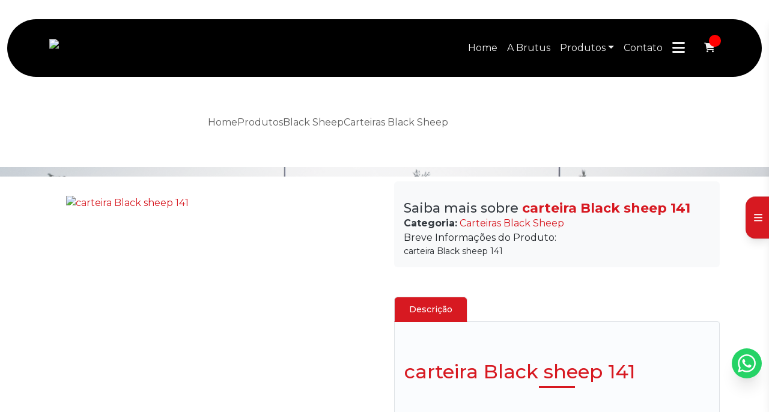

--- FILE ---
content_type: text/html; charset=UTF-8
request_url: https://www.brutus.com.br/produtos/black-sheep/carteiras-black-sheep/carteira-black-sheep-141
body_size: 133371
content:

<!DOCTYPE html>
<!--[if lt IE 7]>      <html class="no-js lt-ie9 lt-ie8 lt-ie7"> <![endif]-->
<!--[if IE 7]>         <html class="no-js lt-ie9 lt-ie8"> <![endif]-->
<!--[if IE 8]>         <html class="no-js lt-ie9"> <![endif]-->
<!--[if gt IE 8]><!-->
<html class="no-js" lang="pt-br"> <!--<![endif]-->

<head>
  <!-- HEAD REPOSÁVEL PELAS PÁGINAS ESTÁTICAS -->
  <meta charset="utf-8">

    <link
                        rel="preload"
                        href="https://fonts.googleapis.com/css2?family=Montserrat:ital,wght@0,200;0,400;0,500;0,600;0,700;1,400;1,700&amp;display=swap"
                        as="style"
                        onload="this.onload=null;this.rel='stylesheet'"
                    >
                    <noscript>
                        <link
                            href="https://fonts.googleapis.com/css2?family=Montserrat:ital,wght@0,200;0,400;0,500;0,600;0,700;1,400;1,700&amp;display=swap"
                            rel="stylesheet"
                            type="text/css"
                        >
                    </noscript>  <style> :root { --primary-font: "Montserrat", sans-serif;  } </style>
  <link rel="preload" as="style" href="https://cdnjs.cloudflare.com/ajax/libs/font-awesome/6.5.2/css/all.min.css" onload="this.rel='stylesheet'">
  <link rel="preload" as="style" href="https://cdn.jsdelivr.net/npm/bootstrap-icons@1.11.3/font/bootstrap-icons.min.css" onload="this.onload=null;this.rel='stylesheet'">
  <link rel="preload" as="style" href="https://cdn.jsdelivr.net/npm/bootstrap@5.3.3/dist/css/bootstrap.min.css" integrity="sha384-QWTKZyjpPEjISv5WaRU9OFeRpok6YctnYmDr5pNlyT2bRjXh0JMhjY6hW+ALEwIH" crossorigin="anonymous" onload="this.onload=null;this.rel='stylesheet'">
  <script src="https://cdn.jsdelivr.net/npm/bootstrap@5.3.3/dist/js/bootstrap.bundle.min.js" integrity="sha384-YvpcrYf0tY3lHB60NNkmXc5s9fDVZLESaAA55NDzOxhy9GkcIdslK1eN7N6jIeHz" crossorigin="anonymous"></script>

  <title>carteira Black sheep 141 - Brutus</title>
  <base href="https://www.brutus.com.br">
    <meta name="description" content="carteira Black sheep 141 - Na Brutus Distribuidora trazemos na pronta entrega e com exclusividade a linha completa BlackSheep, além de mais de 1...Saiba...">
  <meta name="keywords" content="carteira Black sheep 141,">
  <meta name="viewport" content="width=device-width, initial-scale=1.0">
  <meta name="geo.position" content="-23.61882;-46.629175">
  <meta name="geo.placename" content="São Paulo-SP">
  <meta name="geo.region" content="SP-BR">
  <meta name="ICBM" content="-23.61882;-46.629175">
  <meta name="robots" content="index,follow">
  <meta name="rating" content="General">
  <meta name="revisit-after" content="7 days">
  <link rel="canonical" href="https://www.brutus.com.br/produtos/black-sheep/carteiras-black-sheep/carteira-black-sheep-141">
  <meta name="author" content="Brutus">
  <link rel="shortcut icon" href="https://www.brutus.com.br/imagens/favicon.png">
  <meta property="og:region" content="Brasil">
  <meta property="og:type" content="article">
  <meta property="og:title" content="carteira Black sheep 141 - Brutus">
    <meta property="og:url" content="https://www.brutus.com.br/produtos/black-sheep/carteiras-black-sheep/carteira-black-sheep-141">
  <meta property="og:locale" content="pt_BR">
  <meta property="og:description" content="carteira Black sheep 141 - Na Brutus Distribuidora trazemos na pronta entrega e com exclusividade a linha completa BlackSheep, além de mais de 1...Saiba...">
  <meta property="og:site_name" content="Brutus">
  <meta name="format-detection" content="telephone=no">

  	<script>
	/*! jQuery v1.9.0 | (c) 2005, 2012 jQuery Foundation, Inc. | jquery.org/license */(function(e,t){"use strict";function n(e){var t=e.length,n=st.type(e);return st.isWindow(e)?!1:1===e.nodeType&&t?!0:"array"===n||"function"!==n&&(0===t||"number"==typeof t&&t>0&&t-1 in e)}function r(e){var t=Tt[e]={};return st.each(e.match(lt)||[],function(e,n){t[n]=!0}),t}function i(e,n,r,i){if(st.acceptData(e)){var o,a,s=st.expando,u="string"==typeof n,l=e.nodeType,c=l?st.cache:e,f=l?e[s]:e[s]&&s;if(f&&c[f]&&(i||c[f].data)||!u||r!==t)return f||(l?e[s]=f=K.pop()||st.guid++:f=s),c[f]||(c[f]={},l||(c[f].toJSON=st.noop)),("object"==typeof n||"function"==typeof n)&&(i?c[f]=st.extend(c[f],n):c[f].data=st.extend(c[f].data,n)),o=c[f],i||(o.data||(o.data={}),o=o.data),r!==t&&(o[st.camelCase(n)]=r),u?(a=o[n],null==a&&(a=o[st.camelCase(n)])):a=o,a}}function o(e,t,n){if(st.acceptData(e)){var r,i,o,a=e.nodeType,u=a?st.cache:e,l=a?e[st.expando]:st.expando;if(u[l]){if(t&&(r=n?u[l]:u[l].data)){st.isArray(t)?t=t.concat(st.map(t,st.camelCase)):t in r?t=[t]:(t=st.camelCase(t),t=t in r?[t]:t.split(" "));for(i=0,o=t.length;o>i;i++)delete r[t[i]];if(!(n?s:st.isEmptyObject)(r))return}(n||(delete u[l].data,s(u[l])))&&(a?st.cleanData([e],!0):st.support.deleteExpando||u!=u.window?delete u[l]:u[l]=null)}}}function a(e,n,r){if(r===t&&1===e.nodeType){var i="data-"+n.replace(Nt,"-$1").toLowerCase();if(r=e.getAttribute(i),"string"==typeof r){try{r="true"===r?!0:"false"===r?!1:"null"===r?null:+r+""===r?+r:wt.test(r)?st.parseJSON(r):r}catch(o){}st.data(e,n,r)}else r=t}return r}function s(e){var t;for(t in e)if(("data"!==t||!st.isEmptyObject(e[t]))&&"toJSON"!==t)return!1;return!0}function u(){return!0}function l(){return!1}function c(e,t){do e=e[t];while(e&&1!==e.nodeType);return e}function f(e,t,n){if(t=t||0,st.isFunction(t))return st.grep(e,function(e,r){var i=!!t.call(e,r,e);return i===n});if(t.nodeType)return st.grep(e,function(e){return e===t===n});if("string"==typeof t){var r=st.grep(e,function(e){return 1===e.nodeType});if(Wt.test(t))return st.filter(t,r,!n);t=st.filter(t,r)}return st.grep(e,function(e){return st.inArray(e,t)>=0===n})}function p(e){var t=zt.split("|"),n=e.createDocumentFragment();if(n.createElement)for(;t.length;)n.createElement(t.pop());return n}function d(e,t){return e.getElementsByTagName(t)[0]||e.appendChild(e.ownerDocument.createElement(t))}function h(e){var t=e.getAttributeNode("type");return e.type=(t&&t.specified)+"/"+e.type,e}function g(e){var t=nn.exec(e.type);return t?e.type=t[1]:e.removeAttribute("type"),e}function m(e,t){for(var n,r=0;null!=(n=e[r]);r++)st._data(n,"globalEval",!t||st._data(t[r],"globalEval"))}function y(e,t){if(1===t.nodeType&&st.hasData(e)){var n,r,i,o=st._data(e),a=st._data(t,o),s=o.events;if(s){delete a.handle,a.events={};for(n in s)for(r=0,i=s[n].length;i>r;r++)st.event.add(t,n,s[n][r])}a.data&&(a.data=st.extend({},a.data))}}function v(e,t){var n,r,i;if(1===t.nodeType){if(n=t.nodeName.toLowerCase(),!st.support.noCloneEvent&&t[st.expando]){r=st._data(t);for(i in r.events)st.removeEvent(t,i,r.handle);t.removeAttribute(st.expando)}"script"===n&&t.text!==e.text?(h(t).text=e.text,g(t)):"object"===n?(t.parentNode&&(t.outerHTML=e.outerHTML),st.support.html5Clone&&e.innerHTML&&!st.trim(t.innerHTML)&&(t.innerHTML=e.innerHTML)):"input"===n&&Zt.test(e.type)?(t.defaultChecked=t.checked=e.checked,t.value!==e.value&&(t.value=e.value)):"option"===n?t.defaultSelected=t.selected=e.defaultSelected:("input"===n||"textarea"===n)&&(t.defaultValue=e.defaultValue)}}function b(e,n){var r,i,o=0,a=e.getElementsByTagName!==t?e.getElementsByTagName(n||"*"):e.querySelectorAll!==t?e.querySelectorAll(n||"*"):t;if(!a)for(a=[],r=e.childNodes||e;null!=(i=r[o]);o++)!n||st.nodeName(i,n)?a.push(i):st.merge(a,b(i,n));return n===t||n&&st.nodeName(e,n)?st.merge([e],a):a}function x(e){Zt.test(e.type)&&(e.defaultChecked=e.checked)}function T(e,t){if(t in e)return t;for(var n=t.charAt(0).toUpperCase()+t.slice(1),r=t,i=Nn.length;i--;)if(t=Nn[i]+n,t in e)return t;return r}function w(e,t){return e=t||e,"none"===st.css(e,"display")||!st.contains(e.ownerDocument,e)}function N(e,t){for(var n,r=[],i=0,o=e.length;o>i;i++)n=e[i],n.style&&(r[i]=st._data(n,"olddisplay"),t?(r[i]||"none"!==n.style.display||(n.style.display=""),""===n.style.display&&w(n)&&(r[i]=st._data(n,"olddisplay",S(n.nodeName)))):r[i]||w(n)||st._data(n,"olddisplay",st.css(n,"display")));for(i=0;o>i;i++)n=e[i],n.style&&(t&&"none"!==n.style.display&&""!==n.style.display||(n.style.display=t?r[i]||"":"none"));return e}function C(e,t,n){var r=mn.exec(t);return r?Math.max(0,r[1]-(n||0))+(r[2]||"px"):t}function k(e,t,n,r,i){for(var o=n===(r?"border":"content")?4:"width"===t?1:0,a=0;4>o;o+=2)"margin"===n&&(a+=st.css(e,n+wn[o],!0,i)),r?("content"===n&&(a-=st.css(e,"padding"+wn[o],!0,i)),"margin"!==n&&(a-=st.css(e,"border"+wn[o]+"Width",!0,i))):(a+=st.css(e,"padding"+wn[o],!0,i),"padding"!==n&&(a+=st.css(e,"border"+wn[o]+"Width",!0,i)));return a}function E(e,t,n){var r=!0,i="width"===t?e.offsetWidth:e.offsetHeight,o=ln(e),a=st.support.boxSizing&&"border-box"===st.css(e,"boxSizing",!1,o);if(0>=i||null==i){if(i=un(e,t,o),(0>i||null==i)&&(i=e.style[t]),yn.test(i))return i;r=a&&(st.support.boxSizingReliable||i===e.style[t]),i=parseFloat(i)||0}return i+k(e,t,n||(a?"border":"content"),r,o)+"px"}function S(e){var t=V,n=bn[e];return n||(n=A(e,t),"none"!==n&&n||(cn=(cn||st("<iframe frameborder='0' width='0' height='0'/>").css("cssText","display:block !important")).appendTo(t.documentElement),t=(cn[0].contentWindow||cn[0].contentDocument).document,t.write("<!doctype html><html><body>"),t.close(),n=A(e,t),cn.detach()),bn[e]=n),n}function A(e,t){var n=st(t.createElement(e)).appendTo(t.body),r=st.css(n[0],"display");return n.remove(),r}function j(e,t,n,r){var i;if(st.isArray(t))st.each(t,function(t,i){n||kn.test(e)?r(e,i):j(e+"["+("object"==typeof i?t:"")+"]",i,n,r)});else if(n||"object"!==st.type(t))r(e,t);else for(i in t)j(e+"["+i+"]",t[i],n,r)}function D(e){return function(t,n){"string"!=typeof t&&(n=t,t="*");var r,i=0,o=t.toLowerCase().match(lt)||[];if(st.isFunction(n))for(;r=o[i++];)"+"===r[0]?(r=r.slice(1)||"*",(e[r]=e[r]||[]).unshift(n)):(e[r]=e[r]||[]).push(n)}}function L(e,n,r,i){function o(u){var l;return a[u]=!0,st.each(e[u]||[],function(e,u){var c=u(n,r,i);return"string"!=typeof c||s||a[c]?s?!(l=c):t:(n.dataTypes.unshift(c),o(c),!1)}),l}var a={},s=e===$n;return o(n.dataTypes[0])||!a["*"]&&o("*")}function H(e,n){var r,i,o=st.ajaxSettings.flatOptions||{};for(r in n)n[r]!==t&&((o[r]?e:i||(i={}))[r]=n[r]);return i&&st.extend(!0,e,i),e}function M(e,n,r){var i,o,a,s,u=e.contents,l=e.dataTypes,c=e.responseFields;for(o in c)o in r&&(n[c[o]]=r[o]);for(;"*"===l[0];)l.shift(),i===t&&(i=e.mimeType||n.getResponseHeader("Content-Type"));if(i)for(o in u)if(u[o]&&u[o].test(i)){l.unshift(o);break}if(l[0]in r)a=l[0];else{for(o in r){if(!l[0]||e.converters[o+" "+l[0]]){a=o;break}s||(s=o)}a=a||s}return a?(a!==l[0]&&l.unshift(a),r[a]):t}function q(e,t){var n,r,i,o,a={},s=0,u=e.dataTypes.slice(),l=u[0];if(e.dataFilter&&(t=e.dataFilter(t,e.dataType)),u[1])for(n in e.converters)a[n.toLowerCase()]=e.converters[n];for(;i=u[++s];)if("*"!==i){if("*"!==l&&l!==i){if(n=a[l+" "+i]||a["* "+i],!n)for(r in a)if(o=r.split(" "),o[1]===i&&(n=a[l+" "+o[0]]||a["* "+o[0]])){n===!0?n=a[r]:a[r]!==!0&&(i=o[0],u.splice(s--,0,i));break}if(n!==!0)if(n&&e["throws"])t=n(t);else try{t=n(t)}catch(c){return{state:"parsererror",error:n?c:"No conversion from "+l+" to "+i}}}l=i}return{state:"success",data:t}}function _(){try{return new e.XMLHttpRequest}catch(t){}}function F(){try{return new e.ActiveXObject("Microsoft.XMLHTTP")}catch(t){}}function O(){return setTimeout(function(){Qn=t}),Qn=st.now()}function B(e,t){st.each(t,function(t,n){for(var r=(rr[t]||[]).concat(rr["*"]),i=0,o=r.length;o>i;i++)if(r[i].call(e,t,n))return})}function P(e,t,n){var r,i,o=0,a=nr.length,s=st.Deferred().always(function(){delete u.elem}),u=function(){if(i)return!1;for(var t=Qn||O(),n=Math.max(0,l.startTime+l.duration-t),r=n/l.duration||0,o=1-r,a=0,u=l.tweens.length;u>a;a++)l.tweens[a].run(o);return s.notifyWith(e,[l,o,n]),1>o&&u?n:(s.resolveWith(e,[l]),!1)},l=s.promise({elem:e,props:st.extend({},t),opts:st.extend(!0,{specialEasing:{}},n),originalProperties:t,originalOptions:n,startTime:Qn||O(),duration:n.duration,tweens:[],createTween:function(t,n){var r=st.Tween(e,l.opts,t,n,l.opts.specialEasing[t]||l.opts.easing);return l.tweens.push(r),r},stop:function(t){var n=0,r=t?l.tweens.length:0;if(i)return this;for(i=!0;r>n;n++)l.tweens[n].run(1);return t?s.resolveWith(e,[l,t]):s.rejectWith(e,[l,t]),this}}),c=l.props;for(R(c,l.opts.specialEasing);a>o;o++)if(r=nr[o].call(l,e,c,l.opts))return r;return B(l,c),st.isFunction(l.opts.start)&&l.opts.start.call(e,l),st.fx.timer(st.extend(u,{elem:e,anim:l,queue:l.opts.queue})),l.progress(l.opts.progress).done(l.opts.done,l.opts.complete).fail(l.opts.fail).always(l.opts.always)}function R(e,t){var n,r,i,o,a;for(n in e)if(r=st.camelCase(n),i=t[r],o=e[n],st.isArray(o)&&(i=o[1],o=e[n]=o[0]),n!==r&&(e[r]=o,delete e[n]),a=st.cssHooks[r],a&&"expand"in a){o=a.expand(o),delete e[r];for(n in o)n in e||(e[n]=o[n],t[n]=i)}else t[r]=i}function W(e,t,n){var r,i,o,a,s,u,l,c,f,p=this,d=e.style,h={},g=[],m=e.nodeType&&w(e);n.queue||(c=st._queueHooks(e,"fx"),null==c.unqueued&&(c.unqueued=0,f=c.empty.fire,c.empty.fire=function(){c.unqueued||f()}),c.unqueued++,p.always(function(){p.always(function(){c.unqueued--,st.queue(e,"fx").length||c.empty.fire()})})),1===e.nodeType&&("height"in t||"width"in t)&&(n.overflow=[d.overflow,d.overflowX,d.overflowY],"inline"===st.css(e,"display")&&"none"===st.css(e,"float")&&(st.support.inlineBlockNeedsLayout&&"inline"!==S(e.nodeName)?d.zoom=1:d.display="inline-block")),n.overflow&&(d.overflow="hidden",st.support.shrinkWrapBlocks||p.done(function(){d.overflow=n.overflow[0],d.overflowX=n.overflow[1],d.overflowY=n.overflow[2]}));for(r in t)if(o=t[r],Zn.exec(o)){if(delete t[r],u=u||"toggle"===o,o===(m?"hide":"show"))continue;g.push(r)}if(a=g.length){s=st._data(e,"fxshow")||st._data(e,"fxshow",{}),"hidden"in s&&(m=s.hidden),u&&(s.hidden=!m),m?st(e).show():p.done(function(){st(e).hide()}),p.done(function(){var t;st._removeData(e,"fxshow");for(t in h)st.style(e,t,h[t])});for(r=0;a>r;r++)i=g[r],l=p.createTween(i,m?s[i]:0),h[i]=s[i]||st.style(e,i),i in s||(s[i]=l.start,m&&(l.end=l.start,l.start="width"===i||"height"===i?1:0))}}function $(e,t,n,r,i){return new $.prototype.init(e,t,n,r,i)}function I(e,t){var n,r={height:e},i=0;for(t=t?1:0;4>i;i+=2-t)n=wn[i],r["margin"+n]=r["padding"+n]=e;return t&&(r.opacity=r.width=e),r}function z(e){return st.isWindow(e)?e:9===e.nodeType?e.defaultView||e.parentWindow:!1}var X,U,V=e.document,Y=e.location,J=e.jQuery,G=e.$,Q={},K=[],Z="1.9.0",et=K.concat,tt=K.push,nt=K.slice,rt=K.indexOf,it=Q.toString,ot=Q.hasOwnProperty,at=Z.trim,st=function(e,t){return new st.fn.init(e,t,X)},ut=/[+-]?(?:\d*\.|)\d+(?:[eE][+-]?\d+|)/.source,lt=/\S+/g,ct=/^[\s\uFEFF\xA0]+|[\s\uFEFF\xA0]+$/g,ft=/^(?:(<[\w\W]+>)[^>]*|#([\w-]*))$/,pt=/^<(\w+)\s*\/?>(?:<\/\1>|)$/,dt=/^[\],:{}\s]*$/,ht=/(?:^|:|,)(?:\s*\[)+/g,gt=/\\(?:["\\\/bfnrt]|u[\da-fA-F]{4})/g,mt=/"[^"\\\r\n]*"|true|false|null|-?(?:\d+\.|)\d+(?:[eE][+-]?\d+|)/g,yt=/^-ms-/,vt=/-([\da-z])/gi,bt=function(e,t){return t.toUpperCase()},xt=function(){V.addEventListener?(V.removeEventListener("DOMContentLoaded",xt,!1),st.ready()):"complete"===V.readyState&&(V.detachEvent("onreadystatechange",xt),st.ready())};st.fn=st.prototype={jquery:Z,constructor:st,init:function(e,n,r){var i,o;if(!e)return this;if("string"==typeof e){if(i="<"===e.charAt(0)&&">"===e.charAt(e.length-1)&&e.length>=3?[null,e,null]:ft.exec(e),!i||!i[1]&&n)return!n||n.jquery?(n||r).find(e):this.constructor(n).find(e);if(i[1]){if(n=n instanceof st?n[0]:n,st.merge(this,st.parseHTML(i[1],n&&n.nodeType?n.ownerDocument||n:V,!0)),pt.test(i[1])&&st.isPlainObject(n))for(i in n)st.isFunction(this[i])?this[i](n[i]):this.attr(i,n[i]);return this}if(o=V.getElementById(i[2]),o&&o.parentNode){if(o.id!==i[2])return r.find(e);this.length=1,this[0]=o}return this.context=V,this.selector=e,this}return e.nodeType?(this.context=this[0]=e,this.length=1,this):st.isFunction(e)?r.ready(e):(e.selector!==t&&(this.selector=e.selector,this.context=e.context),st.makeArray(e,this))},selector:"",length:0,size:function(){return this.length},toArray:function(){return nt.call(this)},get:function(e){return null==e?this.toArray():0>e?this[this.length+e]:this[e]},pushStack:function(e){var t=st.merge(this.constructor(),e);return t.prevObject=this,t.context=this.context,t},each:function(e,t){return st.each(this,e,t)},ready:function(e){return st.ready.promise().done(e),this},slice:function(){return this.pushStack(nt.apply(this,arguments))},first:function(){return this.eq(0)},last:function(){return this.eq(-1)},eq:function(e){var t=this.length,n=+e+(0>e?t:0);return this.pushStack(n>=0&&t>n?[this[n]]:[])},map:function(e){return this.pushStack(st.map(this,function(t,n){return e.call(t,n,t)}))},end:function(){return this.prevObject||this.constructor(null)},push:tt,sort:[].sort,splice:[].splice},st.fn.init.prototype=st.fn,st.extend=st.fn.extend=function(){var e,n,r,i,o,a,s=arguments[0]||{},u=1,l=arguments.length,c=!1;for("boolean"==typeof s&&(c=s,s=arguments[1]||{},u=2),"object"==typeof s||st.isFunction(s)||(s={}),l===u&&(s=this,--u);l>u;u++)if(null!=(e=arguments[u]))for(n in e)r=s[n],i=e[n],s!==i&&(c&&i&&(st.isPlainObject(i)||(o=st.isArray(i)))?(o?(o=!1,a=r&&st.isArray(r)?r:[]):a=r&&st.isPlainObject(r)?r:{},s[n]=st.extend(c,a,i)):i!==t&&(s[n]=i));return s},st.extend({noConflict:function(t){return e.$===st&&(e.$=G),t&&e.jQuery===st&&(e.jQuery=J),st},isReady:!1,readyWait:1,holdReady:function(e){e?st.readyWait++:st.ready(!0)},ready:function(e){if(e===!0?!--st.readyWait:!st.isReady){if(!V.body)return setTimeout(st.ready);st.isReady=!0,e!==!0&&--st.readyWait>0||(U.resolveWith(V,[st]),st.fn.trigger&&st(V).trigger("ready").off("ready"))}},isFunction:function(e){return"function"===st.type(e)},isArray:Array.isArray||function(e){return"array"===st.type(e)},isWindow:function(e){return null!=e&&e==e.window},isNumeric:function(e){return!isNaN(parseFloat(e))&&isFinite(e)},type:function(e){return null==e?e+"":"object"==typeof e||"function"==typeof e?Q[it.call(e)]||"object":typeof e},isPlainObject:function(e){if(!e||"object"!==st.type(e)||e.nodeType||st.isWindow(e))return!1;try{if(e.constructor&&!ot.call(e,"constructor")&&!ot.call(e.constructor.prototype,"isPrototypeOf"))return!1}catch(n){return!1}var r;for(r in e);return r===t||ot.call(e,r)},isEmptyObject:function(e){var t;for(t in e)return!1;return!0},error:function(e){throw Error(e)},parseHTML:function(e,t,n){if(!e||"string"!=typeof e)return null;"boolean"==typeof t&&(n=t,t=!1),t=t||V;var r=pt.exec(e),i=!n&&[];return r?[t.createElement(r[1])]:(r=st.buildFragment([e],t,i),i&&st(i).remove(),st.merge([],r.childNodes))},parseJSON:function(n){return e.JSON&&e.JSON.parse?e.JSON.parse(n):null===n?n:"string"==typeof n&&(n=st.trim(n),n&&dt.test(n.replace(gt,"@").replace(mt,"]").replace(ht,"")))?Function("return "+n)():(st.error("Invalid JSON: "+n),t)},parseXML:function(n){var r,i;if(!n||"string"!=typeof n)return null;try{e.DOMParser?(i=new DOMParser,r=i.parseFromString(n,"text/xml")):(r=new ActiveXObject("Microsoft.XMLDOM"),r.async="false",r.loadXML(n))}catch(o){r=t}return r&&r.documentElement&&!r.getElementsByTagName("parsererror").length||st.error("Invalid XML: "+n),r},noop:function(){},globalEval:function(t){t&&st.trim(t)&&(e.execScript||function(t){e.eval.call(e,t)})(t)},camelCase:function(e){return e.replace(yt,"ms-").replace(vt,bt)},nodeName:function(e,t){return e.nodeName&&e.nodeName.toLowerCase()===t.toLowerCase()},each:function(e,t,r){var i,o=0,a=e.length,s=n(e);if(r){if(s)for(;a>o&&(i=t.apply(e[o],r),i!==!1);o++);else for(o in e)if(i=t.apply(e[o],r),i===!1)break}else if(s)for(;a>o&&(i=t.call(e[o],o,e[o]),i!==!1);o++);else for(o in e)if(i=t.call(e[o],o,e[o]),i===!1)break;return e},trim:at&&!at.call("\ufeff\u00a0")?function(e){return null==e?"":at.call(e)}:function(e){return null==e?"":(e+"").replace(ct,"")},makeArray:function(e,t){var r=t||[];return null!=e&&(n(Object(e))?st.merge(r,"string"==typeof e?[e]:e):tt.call(r,e)),r},inArray:function(e,t,n){var r;if(t){if(rt)return rt.call(t,e,n);for(r=t.length,n=n?0>n?Math.max(0,r+n):n:0;r>n;n++)if(n in t&&t[n]===e)return n}return-1},merge:function(e,n){var r=n.length,i=e.length,o=0;if("number"==typeof r)for(;r>o;o++)e[i++]=n[o];else for(;n[o]!==t;)e[i++]=n[o++];return e.length=i,e},grep:function(e,t,n){var r,i=[],o=0,a=e.length;for(n=!!n;a>o;o++)r=!!t(e[o],o),n!==r&&i.push(e[o]);return i},map:function(e,t,r){var i,o=0,a=e.length,s=n(e),u=[];if(s)for(;a>o;o++)i=t(e[o],o,r),null!=i&&(u[u.length]=i);else for(o in e)i=t(e[o],o,r),null!=i&&(u[u.length]=i);return et.apply([],u)},guid:1,proxy:function(e,n){var r,i,o;return"string"==typeof n&&(r=e[n],n=e,e=r),st.isFunction(e)?(i=nt.call(arguments,2),o=function(){return e.apply(n||this,i.concat(nt.call(arguments)))},o.guid=e.guid=e.guid||st.guid++,o):t},access:function(e,n,r,i,o,a,s){var u=0,l=e.length,c=null==r;if("object"===st.type(r)){o=!0;for(u in r)st.access(e,n,u,r[u],!0,a,s)}else if(i!==t&&(o=!0,st.isFunction(i)||(s=!0),c&&(s?(n.call(e,i),n=null):(c=n,n=function(e,t,n){return c.call(st(e),n)})),n))for(;l>u;u++)n(e[u],r,s?i:i.call(e[u],u,n(e[u],r)));return o?e:c?n.call(e):l?n(e[0],r):a},now:function(){return(new Date).getTime()}}),st.ready.promise=function(t){if(!U)if(U=st.Deferred(),"complete"===V.readyState)setTimeout(st.ready);else if(V.addEventListener)V.addEventListener("DOMContentLoaded",xt,!1),e.addEventListener("load",st.ready,!1);else{V.attachEvent("onreadystatechange",xt),e.attachEvent("onload",st.ready);var n=!1;try{n=null==e.frameElement&&V.documentElement}catch(r){}n&&n.doScroll&&function i(){if(!st.isReady){try{n.doScroll("left")}catch(e){return setTimeout(i,50)}st.ready()}}()}return U.promise(t)},st.each("Boolean Number String Function Array Date RegExp Object Error".split(" "),function(e,t){Q["[object "+t+"]"]=t.toLowerCase()}),X=st(V);var Tt={};st.Callbacks=function(e){e="string"==typeof e?Tt[e]||r(e):st.extend({},e);var n,i,o,a,s,u,l=[],c=!e.once&&[],f=function(t){for(n=e.memory&&t,i=!0,u=a||0,a=0,s=l.length,o=!0;l&&s>u;u++)if(l[u].apply(t[0],t[1])===!1&&e.stopOnFalse){n=!1;break}o=!1,l&&(c?c.length&&f(c.shift()):n?l=[]:p.disable())},p={add:function(){if(l){var t=l.length;(function r(t){st.each(t,function(t,n){var i=st.type(n);"function"===i?e.unique&&p.has(n)||l.push(n):n&&n.length&&"string"!==i&&r(n)})})(arguments),o?s=l.length:n&&(a=t,f(n))}return this},remove:function(){return l&&st.each(arguments,function(e,t){for(var n;(n=st.inArray(t,l,n))>-1;)l.splice(n,1),o&&(s>=n&&s--,u>=n&&u--)}),this},has:function(e){return st.inArray(e,l)>-1},empty:function(){return l=[],this},disable:function(){return l=c=n=t,this},disabled:function(){return!l},lock:function(){return c=t,n||p.disable(),this},locked:function(){return!c},fireWith:function(e,t){return t=t||[],t=[e,t.slice?t.slice():t],!l||i&&!c||(o?c.push(t):f(t)),this},fire:function(){return p.fireWith(this,arguments),this},fired:function(){return!!i}};return p},st.extend({Deferred:function(e){var t=[["resolve","done",st.Callbacks("once memory"),"resolved"],["reject","fail",st.Callbacks("once memory"),"rejected"],["notify","progress",st.Callbacks("memory")]],n="pending",r={state:function(){return n},always:function(){return i.done(arguments).fail(arguments),this},then:function(){var e=arguments;return st.Deferred(function(n){st.each(t,function(t,o){var a=o[0],s=st.isFunction(e[t])&&e[t];i[o[1]](function(){var e=s&&s.apply(this,arguments);e&&st.isFunction(e.promise)?e.promise().done(n.resolve).fail(n.reject).progress(n.notify):n[a+"With"](this===r?n.promise():this,s?[e]:arguments)})}),e=null}).promise()},promise:function(e){return null!=e?st.extend(e,r):r}},i={};return r.pipe=r.then,st.each(t,function(e,o){var a=o[2],s=o[3];r[o[1]]=a.add,s&&a.add(function(){n=s},t[1^e][2].disable,t[2][2].lock),i[o[0]]=function(){return i[o[0]+"With"](this===i?r:this,arguments),this},i[o[0]+"With"]=a.fireWith}),r.promise(i),e&&e.call(i,i),i},when:function(e){var t,n,r,i=0,o=nt.call(arguments),a=o.length,s=1!==a||e&&st.isFunction(e.promise)?a:0,u=1===s?e:st.Deferred(),l=function(e,n,r){return function(i){n[e]=this,r[e]=arguments.length>1?nt.call(arguments):i,r===t?u.notifyWith(n,r):--s||u.resolveWith(n,r)}};if(a>1)for(t=Array(a),n=Array(a),r=Array(a);a>i;i++)o[i]&&st.isFunction(o[i].promise)?o[i].promise().done(l(i,r,o)).fail(u.reject).progress(l(i,n,t)):--s;return s||u.resolveWith(r,o),u.promise()}}),st.support=function(){var n,r,i,o,a,s,u,l,c,f,p=V.createElement("div");if(p.setAttribute("className","t"),p.innerHTML="  <link/><table></table><a href='/a'>a</a><input type='checkbox'>",r=p.getElementsByTagName("*"),i=p.getElementsByTagName("a")[0],!r||!i||!r.length)return{};o=V.createElement("select"),a=o.appendChild(V.createElement("option")),s=p.getElementsByTagName("input")[0],i.style.cssText="top:1px;float:left;opacity:.5",n={getSetAttribute:"t"!==p.className,leadingWhitespace:3===p.firstChild.nodeType,tbody:!p.getElementsByTagName("tbody").length,htmlSerialize:!!p.getElementsByTagName("link").length,style:/top/.test(i.getAttribute("style")),hrefNormalized:"/a"===i.getAttribute("href"),opacity:/^0.5/.test(i.style.opacity),cssFloat:!!i.style.cssFloat,checkOn:!!s.value,optSelected:a.selected,enctype:!!V.createElement("form").enctype,html5Clone:"<:nav></:nav>"!==V.createElement("nav").cloneNode(!0).outerHTML,boxModel:"CSS1Compat"===V.compatMode,deleteExpando:!0,noCloneEvent:!0,inlineBlockNeedsLayout:!1,shrinkWrapBlocks:!1,reliableMarginRight:!0,boxSizingReliable:!0,pixelPosition:!1},s.checked=!0,n.noCloneChecked=s.cloneNode(!0).checked,o.disabled=!0,n.optDisabled=!a.disabled;try{delete p.test}catch(d){n.deleteExpando=!1}s=V.createElement("input"),s.setAttribute("value",""),n.input=""===s.getAttribute("value"),s.value="t",s.setAttribute("type","radio"),n.radioValue="t"===s.value,s.setAttribute("checked","t"),s.setAttribute("name","t"),u=V.createDocumentFragment(),u.appendChild(s),n.appendChecked=s.checked,n.checkClone=u.cloneNode(!0).cloneNode(!0).lastChild.checked,p.attachEvent&&(p.attachEvent("onclick",function(){n.noCloneEvent=!1}),p.cloneNode(!0).click());for(f in{submit:!0,change:!0,focusin:!0})p.setAttribute(l="on"+f,"t"),n[f+"Bubbles"]=l in e||p.attributes[l].expando===!1;return p.style.backgroundClip="content-box",p.cloneNode(!0).style.backgroundClip="",n.clearCloneStyle="content-box"===p.style.backgroundClip,st(function(){var r,i,o,a="padding:0;margin:0;border:0;display:block;box-sizing:content-box;-moz-box-sizing:content-box;-webkit-box-sizing:content-box;",s=V.getElementsByTagName("body")[0];s&&(r=V.createElement("div"),r.style.cssText="border:0;width:0;height:0;position:absolute;top:0;left:-9999px;margin-top:1px",s.appendChild(r).appendChild(p),p.innerHTML="<table><tr><td></td><td>t</td></tr></table>",o=p.getElementsByTagName("td"),o[0].style.cssText="padding:0;margin:0;border:0;display:none",c=0===o[0].offsetHeight,o[0].style.display="",o[1].style.display="none",n.reliableHiddenOffsets=c&&0===o[0].offsetHeight,p.innerHTML="",p.style.cssText="box-sizing:border-box;-moz-box-sizing:border-box;-webkit-box-sizing:border-box;padding:1px;border:1px;display:block;width:4px;margin-top:1%;position:absolute;top:1%;",n.boxSizing=4===p.offsetWidth,n.doesNotIncludeMarginInBodyOffset=1!==s.offsetTop,e.getComputedStyle&&(n.pixelPosition="1%"!==(e.getComputedStyle(p,null)||{}).top,n.boxSizingReliable="4px"===(e.getComputedStyle(p,null)||{width:"4px"}).width,i=p.appendChild(V.createElement("div")),i.style.cssText=p.style.cssText=a,i.style.marginRight=i.style.width="0",p.style.width="1px",n.reliableMarginRight=!parseFloat((e.getComputedStyle(i,null)||{}).marginRight)),p.style.zoom!==t&&(p.innerHTML="",p.style.cssText=a+"width:1px;padding:1px;display:inline;zoom:1",n.inlineBlockNeedsLayout=3===p.offsetWidth,p.style.display="block",p.innerHTML="<div></div>",p.firstChild.style.width="5px",n.shrinkWrapBlocks=3!==p.offsetWidth,s.style.zoom=1),s.removeChild(r),r=p=o=i=null)}),r=o=u=a=i=s=null,n}();var wt=/(?:\{[\s\S]*\}|\[[\s\S]*\])$/,Nt=/([A-Z])/g;st.extend({cache:{},expando:"jQuery"+(Z+Math.random()).replace(/\D/g,""),noData:{embed:!0,object:"clsid:D27CDB6E-AE6D-11cf-96B8-444553540000",applet:!0},hasData:function(e){return e=e.nodeType?st.cache[e[st.expando]]:e[st.expando],!!e&&!s(e)},data:function(e,t,n){return i(e,t,n,!1)},removeData:function(e,t){return o(e,t,!1)},_data:function(e,t,n){return i(e,t,n,!0)},_removeData:function(e,t){return o(e,t,!0)},acceptData:function(e){var t=e.nodeName&&st.noData[e.nodeName.toLowerCase()];return!t||t!==!0&&e.getAttribute("classid")===t}}),st.fn.extend({data:function(e,n){var r,i,o=this[0],s=0,u=null;if(e===t){if(this.length&&(u=st.data(o),1===o.nodeType&&!st._data(o,"parsedAttrs"))){for(r=o.attributes;r.length>s;s++)i=r[s].name,i.indexOf("data-")||(i=st.camelCase(i.substring(5)),a(o,i,u[i]));st._data(o,"parsedAttrs",!0)}return u}return"object"==typeof e?this.each(function(){st.data(this,e)}):st.access(this,function(n){return n===t?o?a(o,e,st.data(o,e)):null:(this.each(function(){st.data(this,e,n)}),t)},null,n,arguments.length>1,null,!0)},removeData:function(e){return this.each(function(){st.removeData(this,e)})}}),st.extend({queue:function(e,n,r){var i;return e?(n=(n||"fx")+"queue",i=st._data(e,n),r&&(!i||st.isArray(r)?i=st._data(e,n,st.makeArray(r)):i.push(r)),i||[]):t},dequeue:function(e,t){t=t||"fx";var n=st.queue(e,t),r=n.length,i=n.shift(),o=st._queueHooks(e,t),a=function(){st.dequeue(e,t)};"inprogress"===i&&(i=n.shift(),r--),o.cur=i,i&&("fx"===t&&n.unshift("inprogress"),delete o.stop,i.call(e,a,o)),!r&&o&&o.empty.fire()},_queueHooks:function(e,t){var n=t+"queueHooks";return st._data(e,n)||st._data(e,n,{empty:st.Callbacks("once memory").add(function(){st._removeData(e,t+"queue"),st._removeData(e,n)})})}}),st.fn.extend({queue:function(e,n){var r=2;return"string"!=typeof e&&(n=e,e="fx",r--),r>arguments.length?st.queue(this[0],e):n===t?this:this.each(function(){var t=st.queue(this,e,n);st._queueHooks(this,e),"fx"===e&&"inprogress"!==t[0]&&st.dequeue(this,e)})},dequeue:function(e){return this.each(function(){st.dequeue(this,e)})},delay:function(e,t){return e=st.fx?st.fx.speeds[e]||e:e,t=t||"fx",this.queue(t,function(t,n){var r=setTimeout(t,e);n.stop=function(){clearTimeout(r)}})},clearQueue:function(e){return this.queue(e||"fx",[])},promise:function(e,n){var r,i=1,o=st.Deferred(),a=this,s=this.length,u=function(){--i||o.resolveWith(a,[a])};for("string"!=typeof e&&(n=e,e=t),e=e||"fx";s--;)r=st._data(a[s],e+"queueHooks"),r&&r.empty&&(i++,r.empty.add(u));return u(),o.promise(n)}});var Ct,kt,Et=/[\t\r\n]/g,St=/\r/g,At=/^(?:input|select|textarea|button|object)$/i,jt=/^(?:a|area)$/i,Dt=/^(?:checked|selected|autofocus|autoplay|async|controls|defer|disabled|hidden|loop|multiple|open|readonly|required|scoped)$/i,Lt=/^(?:checked|selected)$/i,Ht=st.support.getSetAttribute,Mt=st.support.input;st.fn.extend({attr:function(e,t){return st.access(this,st.attr,e,t,arguments.length>1)},removeAttr:function(e){return this.each(function(){st.removeAttr(this,e)})},prop:function(e,t){return st.access(this,st.prop,e,t,arguments.length>1)},removeProp:function(e){return e=st.propFix[e]||e,this.each(function(){try{this[e]=t,delete this[e]}catch(n){}})},addClass:function(e){var t,n,r,i,o,a=0,s=this.length,u="string"==typeof e&&e;if(st.isFunction(e))return this.each(function(t){st(this).addClass(e.call(this,t,this.className))});if(u)for(t=(e||"").match(lt)||[];s>a;a++)if(n=this[a],r=1===n.nodeType&&(n.className?(" "+n.className+" ").replace(Et," "):" ")){for(o=0;i=t[o++];)0>r.indexOf(" "+i+" ")&&(r+=i+" ");n.className=st.trim(r)}return this},removeClass:function(e){var t,n,r,i,o,a=0,s=this.length,u=0===arguments.length||"string"==typeof e&&e;if(st.isFunction(e))return this.each(function(t){st(this).removeClass(e.call(this,t,this.className))});if(u)for(t=(e||"").match(lt)||[];s>a;a++)if(n=this[a],r=1===n.nodeType&&(n.className?(" "+n.className+" ").replace(Et," "):"")){for(o=0;i=t[o++];)for(;r.indexOf(" "+i+" ")>=0;)r=r.replace(" "+i+" "," ");n.className=e?st.trim(r):""}return this},toggleClass:function(e,t){var n=typeof e,r="boolean"==typeof t;return st.isFunction(e)?this.each(function(n){st(this).toggleClass(e.call(this,n,this.className,t),t)}):this.each(function(){if("string"===n)for(var i,o=0,a=st(this),s=t,u=e.match(lt)||[];i=u[o++];)s=r?s:!a.hasClass(i),a[s?"addClass":"removeClass"](i);else("undefined"===n||"boolean"===n)&&(this.className&&st._data(this,"__className__",this.className),this.className=this.className||e===!1?"":st._data(this,"__className__")||"")})},hasClass:function(e){for(var t=" "+e+" ",n=0,r=this.length;r>n;n++)if(1===this[n].nodeType&&(" "+this[n].className+" ").replace(Et," ").indexOf(t)>=0)return!0;return!1},val:function(e){var n,r,i,o=this[0];{if(arguments.length)return i=st.isFunction(e),this.each(function(r){var o,a=st(this);1===this.nodeType&&(o=i?e.call(this,r,a.val()):e,null==o?o="":"number"==typeof o?o+="":st.isArray(o)&&(o=st.map(o,function(e){return null==e?"":e+""})),n=st.valHooks[this.type]||st.valHooks[this.nodeName.toLowerCase()],n&&"set"in n&&n.set(this,o,"value")!==t||(this.value=o))});if(o)return n=st.valHooks[o.type]||st.valHooks[o.nodeName.toLowerCase()],n&&"get"in n&&(r=n.get(o,"value"))!==t?r:(r=o.value,"string"==typeof r?r.replace(St,""):null==r?"":r)}}}),st.extend({valHooks:{option:{get:function(e){var t=e.attributes.value;return!t||t.specified?e.value:e.text}},select:{get:function(e){for(var t,n,r=e.options,i=e.selectedIndex,o="select-one"===e.type||0>i,a=o?null:[],s=o?i+1:r.length,u=0>i?s:o?i:0;s>u;u++)if(n=r[u],!(!n.selected&&u!==i||(st.support.optDisabled?n.disabled:null!==n.getAttribute("disabled"))||n.parentNode.disabled&&st.nodeName(n.parentNode,"optgroup"))){if(t=st(n).val(),o)return t;a.push(t)}return a},set:function(e,t){var n=st.makeArray(t);return st(e).find("option").each(function(){this.selected=st.inArray(st(this).val(),n)>=0}),n.length||(e.selectedIndex=-1),n}}},attr:function(e,n,r){var i,o,a,s=e.nodeType;if(e&&3!==s&&8!==s&&2!==s)return e.getAttribute===t?st.prop(e,n,r):(a=1!==s||!st.isXMLDoc(e),a&&(n=n.toLowerCase(),o=st.attrHooks[n]||(Dt.test(n)?kt:Ct)),r===t?o&&a&&"get"in o&&null!==(i=o.get(e,n))?i:(e.getAttribute!==t&&(i=e.getAttribute(n)),null==i?t:i):null!==r?o&&a&&"set"in o&&(i=o.set(e,r,n))!==t?i:(e.setAttribute(n,r+""),r):(st.removeAttr(e,n),t))},removeAttr:function(e,t){var n,r,i=0,o=t&&t.match(lt);if(o&&1===e.nodeType)for(;n=o[i++];)r=st.propFix[n]||n,Dt.test(n)?!Ht&&Lt.test(n)?e[st.camelCase("default-"+n)]=e[r]=!1:e[r]=!1:st.attr(e,n,""),e.removeAttribute(Ht?n:r)},attrHooks:{type:{set:function(e,t){if(!st.support.radioValue&&"radio"===t&&st.nodeName(e,"input")){var n=e.value;return e.setAttribute("type",t),n&&(e.value=n),t}}}},propFix:{tabindex:"tabIndex",readonly:"readOnly","for":"htmlFor","class":"className",maxlength:"maxLength",cellspacing:"cellSpacing",cellpadding:"cellPadding",rowspan:"rowSpan",colspan:"colSpan",usemap:"useMap",frameborder:"frameBorder",contenteditable:"contentEditable"},prop:function(e,n,r){var i,o,a,s=e.nodeType;if(e&&3!==s&&8!==s&&2!==s)return a=1!==s||!st.isXMLDoc(e),a&&(n=st.propFix[n]||n,o=st.propHooks[n]),r!==t?o&&"set"in o&&(i=o.set(e,r,n))!==t?i:e[n]=r:o&&"get"in o&&null!==(i=o.get(e,n))?i:e[n]},propHooks:{tabIndex:{get:function(e){var n=e.getAttributeNode("tabindex");return n&&n.specified?parseInt(n.value,10):At.test(e.nodeName)||jt.test(e.nodeName)&&e.href?0:t}}}}),kt={get:function(e,n){var r=st.prop(e,n),i="boolean"==typeof r&&e.getAttribute(n),o="boolean"==typeof r?Mt&&Ht?null!=i:Lt.test(n)?e[st.camelCase("default-"+n)]:!!i:e.getAttributeNode(n);return o&&o.value!==!1?n.toLowerCase():t},set:function(e,t,n){return t===!1?st.removeAttr(e,n):Mt&&Ht||!Lt.test(n)?e.setAttribute(!Ht&&st.propFix[n]||n,n):e[st.camelCase("default-"+n)]=e[n]=!0,n}},Mt&&Ht||(st.attrHooks.value={get:function(e,n){var r=e.getAttributeNode(n);return st.nodeName(e,"input")?e.defaultValue:r&&r.specified?r.value:t
},set:function(e,n,r){return st.nodeName(e,"input")?(e.defaultValue=n,t):Ct&&Ct.set(e,n,r)}}),Ht||(Ct=st.valHooks.button={get:function(e,n){var r=e.getAttributeNode(n);return r&&("id"===n||"name"===n||"coords"===n?""!==r.value:r.specified)?r.value:t},set:function(e,n,r){var i=e.getAttributeNode(r);return i||e.setAttributeNode(i=e.ownerDocument.createAttribute(r)),i.value=n+="","value"===r||n===e.getAttribute(r)?n:t}},st.attrHooks.contenteditable={get:Ct.get,set:function(e,t,n){Ct.set(e,""===t?!1:t,n)}},st.each(["width","height"],function(e,n){st.attrHooks[n]=st.extend(st.attrHooks[n],{set:function(e,r){return""===r?(e.setAttribute(n,"auto"),r):t}})})),st.support.hrefNormalized||(st.each(["href","src","width","height"],function(e,n){st.attrHooks[n]=st.extend(st.attrHooks[n],{get:function(e){var r=e.getAttribute(n,2);return null==r?t:r}})}),st.each(["href","src"],function(e,t){st.propHooks[t]={get:function(e){return e.getAttribute(t,4)}}})),st.support.style||(st.attrHooks.style={get:function(e){return e.style.cssText||t},set:function(e,t){return e.style.cssText=t+""}}),st.support.optSelected||(st.propHooks.selected=st.extend(st.propHooks.selected,{get:function(e){var t=e.parentNode;return t&&(t.selectedIndex,t.parentNode&&t.parentNode.selectedIndex),null}})),st.support.enctype||(st.propFix.enctype="encoding"),st.support.checkOn||st.each(["radio","checkbox"],function(){st.valHooks[this]={get:function(e){return null===e.getAttribute("value")?"on":e.value}}}),st.each(["radio","checkbox"],function(){st.valHooks[this]=st.extend(st.valHooks[this],{set:function(e,n){return st.isArray(n)?e.checked=st.inArray(st(e).val(),n)>=0:t}})});var qt=/^(?:input|select|textarea)$/i,_t=/^key/,Ft=/^(?:mouse|contextmenu)|click/,Ot=/^(?:focusinfocus|focusoutblur)$/,Bt=/^([^.]*)(?:\.(.+)|)$/;st.event={global:{},add:function(e,n,r,i,o){var a,s,u,l,c,f,p,d,h,g,m,y=3!==e.nodeType&&8!==e.nodeType&&st._data(e);if(y){for(r.handler&&(a=r,r=a.handler,o=a.selector),r.guid||(r.guid=st.guid++),(l=y.events)||(l=y.events={}),(s=y.handle)||(s=y.handle=function(e){return st===t||e&&st.event.triggered===e.type?t:st.event.dispatch.apply(s.elem,arguments)},s.elem=e),n=(n||"").match(lt)||[""],c=n.length;c--;)u=Bt.exec(n[c])||[],h=m=u[1],g=(u[2]||"").split(".").sort(),p=st.event.special[h]||{},h=(o?p.delegateType:p.bindType)||h,p=st.event.special[h]||{},f=st.extend({type:h,origType:m,data:i,handler:r,guid:r.guid,selector:o,needsContext:o&&st.expr.match.needsContext.test(o),namespace:g.join(".")},a),(d=l[h])||(d=l[h]=[],d.delegateCount=0,p.setup&&p.setup.call(e,i,g,s)!==!1||(e.addEventListener?e.addEventListener(h,s,!1):e.attachEvent&&e.attachEvent("on"+h,s))),p.add&&(p.add.call(e,f),f.handler.guid||(f.handler.guid=r.guid)),o?d.splice(d.delegateCount++,0,f):d.push(f),st.event.global[h]=!0;e=null}},remove:function(e,t,n,r,i){var o,a,s,u,l,c,f,p,d,h,g,m=st.hasData(e)&&st._data(e);if(m&&(u=m.events)){for(t=(t||"").match(lt)||[""],l=t.length;l--;)if(s=Bt.exec(t[l])||[],d=g=s[1],h=(s[2]||"").split(".").sort(),d){for(f=st.event.special[d]||{},d=(r?f.delegateType:f.bindType)||d,p=u[d]||[],s=s[2]&&RegExp("(^|\\.)"+h.join("\\.(?:.*\\.|)")+"(\\.|$)"),a=o=p.length;o--;)c=p[o],!i&&g!==c.origType||n&&n.guid!==c.guid||s&&!s.test(c.namespace)||r&&r!==c.selector&&("**"!==r||!c.selector)||(p.splice(o,1),c.selector&&p.delegateCount--,f.remove&&f.remove.call(e,c));a&&!p.length&&(f.teardown&&f.teardown.call(e,h,m.handle)!==!1||st.removeEvent(e,d,m.handle),delete u[d])}else for(d in u)st.event.remove(e,d+t[l],n,r,!0);st.isEmptyObject(u)&&(delete m.handle,st._removeData(e,"events"))}},trigger:function(n,r,i,o){var a,s,u,l,c,f,p,d=[i||V],h=n.type||n,g=n.namespace?n.namespace.split("."):[];if(s=u=i=i||V,3!==i.nodeType&&8!==i.nodeType&&!Ot.test(h+st.event.triggered)&&(h.indexOf(".")>=0&&(g=h.split("."),h=g.shift(),g.sort()),c=0>h.indexOf(":")&&"on"+h,n=n[st.expando]?n:new st.Event(h,"object"==typeof n&&n),n.isTrigger=!0,n.namespace=g.join("."),n.namespace_re=n.namespace?RegExp("(^|\\.)"+g.join("\\.(?:.*\\.|)")+"(\\.|$)"):null,n.result=t,n.target||(n.target=i),r=null==r?[n]:st.makeArray(r,[n]),p=st.event.special[h]||{},o||!p.trigger||p.trigger.apply(i,r)!==!1)){if(!o&&!p.noBubble&&!st.isWindow(i)){for(l=p.delegateType||h,Ot.test(l+h)||(s=s.parentNode);s;s=s.parentNode)d.push(s),u=s;u===(i.ownerDocument||V)&&d.push(u.defaultView||u.parentWindow||e)}for(a=0;(s=d[a++])&&!n.isPropagationStopped();)n.type=a>1?l:p.bindType||h,f=(st._data(s,"events")||{})[n.type]&&st._data(s,"handle"),f&&f.apply(s,r),f=c&&s[c],f&&st.acceptData(s)&&f.apply&&f.apply(s,r)===!1&&n.preventDefault();if(n.type=h,!(o||n.isDefaultPrevented()||p._default&&p._default.apply(i.ownerDocument,r)!==!1||"click"===h&&st.nodeName(i,"a")||!st.acceptData(i)||!c||!i[h]||st.isWindow(i))){u=i[c],u&&(i[c]=null),st.event.triggered=h;try{i[h]()}catch(m){}st.event.triggered=t,u&&(i[c]=u)}return n.result}},dispatch:function(e){e=st.event.fix(e);var n,r,i,o,a,s=[],u=nt.call(arguments),l=(st._data(this,"events")||{})[e.type]||[],c=st.event.special[e.type]||{};if(u[0]=e,e.delegateTarget=this,!c.preDispatch||c.preDispatch.call(this,e)!==!1){for(s=st.event.handlers.call(this,e,l),n=0;(o=s[n++])&&!e.isPropagationStopped();)for(e.currentTarget=o.elem,r=0;(a=o.handlers[r++])&&!e.isImmediatePropagationStopped();)(!e.namespace_re||e.namespace_re.test(a.namespace))&&(e.handleObj=a,e.data=a.data,i=((st.event.special[a.origType]||{}).handle||a.handler).apply(o.elem,u),i!==t&&(e.result=i)===!1&&(e.preventDefault(),e.stopPropagation()));return c.postDispatch&&c.postDispatch.call(this,e),e.result}},handlers:function(e,n){var r,i,o,a,s=[],u=n.delegateCount,l=e.target;if(u&&l.nodeType&&(!e.button||"click"!==e.type))for(;l!=this;l=l.parentNode||this)if(l.disabled!==!0||"click"!==e.type){for(i=[],r=0;u>r;r++)a=n[r],o=a.selector+" ",i[o]===t&&(i[o]=a.needsContext?st(o,this).index(l)>=0:st.find(o,this,null,[l]).length),i[o]&&i.push(a);i.length&&s.push({elem:l,handlers:i})}return n.length>u&&s.push({elem:this,handlers:n.slice(u)}),s},fix:function(e){if(e[st.expando])return e;var t,n,r=e,i=st.event.fixHooks[e.type]||{},o=i.props?this.props.concat(i.props):this.props;for(e=new st.Event(r),t=o.length;t--;)n=o[t],e[n]=r[n];return e.target||(e.target=r.srcElement||V),3===e.target.nodeType&&(e.target=e.target.parentNode),e.metaKey=!!e.metaKey,i.filter?i.filter(e,r):e},props:"altKey bubbles cancelable ctrlKey currentTarget eventPhase metaKey relatedTarget shiftKey target timeStamp view which".split(" "),fixHooks:{},keyHooks:{props:"char charCode key keyCode".split(" "),filter:function(e,t){return null==e.which&&(e.which=null!=t.charCode?t.charCode:t.keyCode),e}},mouseHooks:{props:"button buttons clientX clientY fromElement offsetX offsetY pageX pageY screenX screenY toElement".split(" "),filter:function(e,n){var r,i,o,a=n.button,s=n.fromElement;return null==e.pageX&&null!=n.clientX&&(r=e.target.ownerDocument||V,i=r.documentElement,o=r.body,e.pageX=n.clientX+(i&&i.scrollLeft||o&&o.scrollLeft||0)-(i&&i.clientLeft||o&&o.clientLeft||0),e.pageY=n.clientY+(i&&i.scrollTop||o&&o.scrollTop||0)-(i&&i.clientTop||o&&o.clientTop||0)),!e.relatedTarget&&s&&(e.relatedTarget=s===e.target?n.toElement:s),e.which||a===t||(e.which=1&a?1:2&a?3:4&a?2:0),e}},special:{load:{noBubble:!0},click:{trigger:function(){return st.nodeName(this,"input")&&"checkbox"===this.type&&this.click?(this.click(),!1):t}},focus:{trigger:function(){if(this!==V.activeElement&&this.focus)try{return this.focus(),!1}catch(e){}},delegateType:"focusin"},blur:{trigger:function(){return this===V.activeElement&&this.blur?(this.blur(),!1):t},delegateType:"focusout"},beforeunload:{postDispatch:function(e){e.result!==t&&(e.originalEvent.returnValue=e.result)}}},simulate:function(e,t,n,r){var i=st.extend(new st.Event,n,{type:e,isSimulated:!0,originalEvent:{}});r?st.event.trigger(i,null,t):st.event.dispatch.call(t,i),i.isDefaultPrevented()&&n.preventDefault()}},st.removeEvent=V.removeEventListener?function(e,t,n){e.removeEventListener&&e.removeEventListener(t,n,!1)}:function(e,n,r){var i="on"+n;e.detachEvent&&(e[i]===t&&(e[i]=null),e.detachEvent(i,r))},st.Event=function(e,n){return this instanceof st.Event?(e&&e.type?(this.originalEvent=e,this.type=e.type,this.isDefaultPrevented=e.defaultPrevented||e.returnValue===!1||e.getPreventDefault&&e.getPreventDefault()?u:l):this.type=e,n&&st.extend(this,n),this.timeStamp=e&&e.timeStamp||st.now(),this[st.expando]=!0,t):new st.Event(e,n)},st.Event.prototype={isDefaultPrevented:l,isPropagationStopped:l,isImmediatePropagationStopped:l,preventDefault:function(){var e=this.originalEvent;this.isDefaultPrevented=u,e&&(e.preventDefault?e.preventDefault():e.returnValue=!1)},stopPropagation:function(){var e=this.originalEvent;this.isPropagationStopped=u,e&&(e.stopPropagation&&e.stopPropagation(),e.cancelBubble=!0)},stopImmediatePropagation:function(){this.isImmediatePropagationStopped=u,this.stopPropagation()}},st.each({mouseenter:"mouseover",mouseleave:"mouseout"},function(e,t){st.event.special[e]={delegateType:t,bindType:t,handle:function(e){var n,r=this,i=e.relatedTarget,o=e.handleObj;return(!i||i!==r&&!st.contains(r,i))&&(e.type=o.origType,n=o.handler.apply(this,arguments),e.type=t),n}}}),st.support.submitBubbles||(st.event.special.submit={setup:function(){return st.nodeName(this,"form")?!1:(st.event.add(this,"click._submit keypress._submit",function(e){var n=e.target,r=st.nodeName(n,"input")||st.nodeName(n,"button")?n.form:t;r&&!st._data(r,"submitBubbles")&&(st.event.add(r,"submit._submit",function(e){e._submit_bubble=!0}),st._data(r,"submitBubbles",!0))}),t)},postDispatch:function(e){e._submit_bubble&&(delete e._submit_bubble,this.parentNode&&!e.isTrigger&&st.event.simulate("submit",this.parentNode,e,!0))},teardown:function(){return st.nodeName(this,"form")?!1:(st.event.remove(this,"._submit"),t)}}),st.support.changeBubbles||(st.event.special.change={setup:function(){return qt.test(this.nodeName)?(("checkbox"===this.type||"radio"===this.type)&&(st.event.add(this,"propertychange._change",function(e){"checked"===e.originalEvent.propertyName&&(this._just_changed=!0)}),st.event.add(this,"click._change",function(e){this._just_changed&&!e.isTrigger&&(this._just_changed=!1),st.event.simulate("change",this,e,!0)})),!1):(st.event.add(this,"beforeactivate._change",function(e){var t=e.target;qt.test(t.nodeName)&&!st._data(t,"changeBubbles")&&(st.event.add(t,"change._change",function(e){!this.parentNode||e.isSimulated||e.isTrigger||st.event.simulate("change",this.parentNode,e,!0)}),st._data(t,"changeBubbles",!0))}),t)},handle:function(e){var n=e.target;return this!==n||e.isSimulated||e.isTrigger||"radio"!==n.type&&"checkbox"!==n.type?e.handleObj.handler.apply(this,arguments):t},teardown:function(){return st.event.remove(this,"._change"),!qt.test(this.nodeName)}}),st.support.focusinBubbles||st.each({focus:"focusin",blur:"focusout"},function(e,t){var n=0,r=function(e){st.event.simulate(t,e.target,st.event.fix(e),!0)};st.event.special[t]={setup:function(){0===n++&&V.addEventListener(e,r,!0)},teardown:function(){0===--n&&V.removeEventListener(e,r,!0)}}}),st.fn.extend({on:function(e,n,r,i,o){var a,s;if("object"==typeof e){"string"!=typeof n&&(r=r||n,n=t);for(s in e)this.on(s,n,r,e[s],o);return this}if(null==r&&null==i?(i=n,r=n=t):null==i&&("string"==typeof n?(i=r,r=t):(i=r,r=n,n=t)),i===!1)i=l;else if(!i)return this;return 1===o&&(a=i,i=function(e){return st().off(e),a.apply(this,arguments)},i.guid=a.guid||(a.guid=st.guid++)),this.each(function(){st.event.add(this,e,i,r,n)})},one:function(e,t,n,r){return this.on(e,t,n,r,1)},off:function(e,n,r){var i,o;if(e&&e.preventDefault&&e.handleObj)return i=e.handleObj,st(e.delegateTarget).off(i.namespace?i.origType+"."+i.namespace:i.origType,i.selector,i.handler),this;if("object"==typeof e){for(o in e)this.off(o,n,e[o]);return this}return(n===!1||"function"==typeof n)&&(r=n,n=t),r===!1&&(r=l),this.each(function(){st.event.remove(this,e,r,n)})},bind:function(e,t,n){return this.on(e,null,t,n)},unbind:function(e,t){return this.off(e,null,t)},delegate:function(e,t,n,r){return this.on(t,e,n,r)},undelegate:function(e,t,n){return 1===arguments.length?this.off(e,"**"):this.off(t,e||"**",n)},trigger:function(e,t){return this.each(function(){st.event.trigger(e,t,this)})},triggerHandler:function(e,n){var r=this[0];return r?st.event.trigger(e,n,r,!0):t},hover:function(e,t){return this.mouseenter(e).mouseleave(t||e)}}),st.each("blur focus focusin focusout load resize scroll unload click dblclick mousedown mouseup mousemove mouseover mouseout mouseenter mouseleave change select submit keydown keypress keyup error contextmenu".split(" "),function(e,t){st.fn[t]=function(e,n){return arguments.length>0?this.on(t,null,e,n):this.trigger(t)},_t.test(t)&&(st.event.fixHooks[t]=st.event.keyHooks),Ft.test(t)&&(st.event.fixHooks[t]=st.event.mouseHooks)}),function(e,t){function n(e){return ht.test(e+"")}function r(){var e,t=[];return e=function(n,r){return t.push(n+=" ")>C.cacheLength&&delete e[t.shift()],e[n]=r}}function i(e){return e[P]=!0,e}function o(e){var t=L.createElement("div");try{return e(t)}catch(n){return!1}finally{t=null}}function a(e,t,n,r){var i,o,a,s,u,l,c,d,h,g;if((t?t.ownerDocument||t:R)!==L&&D(t),t=t||L,n=n||[],!e||"string"!=typeof e)return n;if(1!==(s=t.nodeType)&&9!==s)return[];if(!M&&!r){if(i=gt.exec(e))if(a=i[1]){if(9===s){if(o=t.getElementById(a),!o||!o.parentNode)return n;if(o.id===a)return n.push(o),n}else if(t.ownerDocument&&(o=t.ownerDocument.getElementById(a))&&O(t,o)&&o.id===a)return n.push(o),n}else{if(i[2])return Q.apply(n,K.call(t.getElementsByTagName(e),0)),n;if((a=i[3])&&W.getByClassName&&t.getElementsByClassName)return Q.apply(n,K.call(t.getElementsByClassName(a),0)),n}if(W.qsa&&!q.test(e)){if(c=!0,d=P,h=t,g=9===s&&e,1===s&&"object"!==t.nodeName.toLowerCase()){for(l=f(e),(c=t.getAttribute("id"))?d=c.replace(vt,"\\$&"):t.setAttribute("id",d),d="[id='"+d+"'] ",u=l.length;u--;)l[u]=d+p(l[u]);h=dt.test(e)&&t.parentNode||t,g=l.join(",")}if(g)try{return Q.apply(n,K.call(h.querySelectorAll(g),0)),n}catch(m){}finally{c||t.removeAttribute("id")}}}return x(e.replace(at,"$1"),t,n,r)}function s(e,t){for(var n=e&&t&&e.nextSibling;n;n=n.nextSibling)if(n===t)return-1;return e?1:-1}function u(e){return function(t){var n=t.nodeName.toLowerCase();return"input"===n&&t.type===e}}function l(e){return function(t){var n=t.nodeName.toLowerCase();return("input"===n||"button"===n)&&t.type===e}}function c(e){return i(function(t){return t=+t,i(function(n,r){for(var i,o=e([],n.length,t),a=o.length;a--;)n[i=o[a]]&&(n[i]=!(r[i]=n[i]))})})}function f(e,t){var n,r,i,o,s,u,l,c=X[e+" "];if(c)return t?0:c.slice(0);for(s=e,u=[],l=C.preFilter;s;){(!n||(r=ut.exec(s)))&&(r&&(s=s.slice(r[0].length)||s),u.push(i=[])),n=!1,(r=lt.exec(s))&&(n=r.shift(),i.push({value:n,type:r[0].replace(at," ")}),s=s.slice(n.length));for(o in C.filter)!(r=pt[o].exec(s))||l[o]&&!(r=l[o](r))||(n=r.shift(),i.push({value:n,type:o,matches:r}),s=s.slice(n.length));if(!n)break}return t?s.length:s?a.error(e):X(e,u).slice(0)}function p(e){for(var t=0,n=e.length,r="";n>t;t++)r+=e[t].value;return r}function d(e,t,n){var r=t.dir,i=n&&"parentNode"===t.dir,o=I++;return t.first?function(t,n,o){for(;t=t[r];)if(1===t.nodeType||i)return e(t,n,o)}:function(t,n,a){var s,u,l,c=$+" "+o;if(a){for(;t=t[r];)if((1===t.nodeType||i)&&e(t,n,a))return!0}else for(;t=t[r];)if(1===t.nodeType||i)if(l=t[P]||(t[P]={}),(u=l[r])&&u[0]===c){if((s=u[1])===!0||s===N)return s===!0}else if(u=l[r]=[c],u[1]=e(t,n,a)||N,u[1]===!0)return!0}}function h(e){return e.length>1?function(t,n,r){for(var i=e.length;i--;)if(!e[i](t,n,r))return!1;return!0}:e[0]}function g(e,t,n,r,i){for(var o,a=[],s=0,u=e.length,l=null!=t;u>s;s++)(o=e[s])&&(!n||n(o,r,i))&&(a.push(o),l&&t.push(s));return a}function m(e,t,n,r,o,a){return r&&!r[P]&&(r=m(r)),o&&!o[P]&&(o=m(o,a)),i(function(i,a,s,u){var l,c,f,p=[],d=[],h=a.length,m=i||b(t||"*",s.nodeType?[s]:s,[]),y=!e||!i&&t?m:g(m,p,e,s,u),v=n?o||(i?e:h||r)?[]:a:y;if(n&&n(y,v,s,u),r)for(l=g(v,d),r(l,[],s,u),c=l.length;c--;)(f=l[c])&&(v[d[c]]=!(y[d[c]]=f));if(i){if(o||e){if(o){for(l=[],c=v.length;c--;)(f=v[c])&&l.push(y[c]=f);o(null,v=[],l,u)}for(c=v.length;c--;)(f=v[c])&&(l=o?Z.call(i,f):p[c])>-1&&(i[l]=!(a[l]=f))}}else v=g(v===a?v.splice(h,v.length):v),o?o(null,a,v,u):Q.apply(a,v)})}function y(e){for(var t,n,r,i=e.length,o=C.relative[e[0].type],a=o||C.relative[" "],s=o?1:0,u=d(function(e){return e===t},a,!0),l=d(function(e){return Z.call(t,e)>-1},a,!0),c=[function(e,n,r){return!o&&(r||n!==j)||((t=n).nodeType?u(e,n,r):l(e,n,r))}];i>s;s++)if(n=C.relative[e[s].type])c=[d(h(c),n)];else{if(n=C.filter[e[s].type].apply(null,e[s].matches),n[P]){for(r=++s;i>r&&!C.relative[e[r].type];r++);return m(s>1&&h(c),s>1&&p(e.slice(0,s-1)).replace(at,"$1"),n,r>s&&y(e.slice(s,r)),i>r&&y(e=e.slice(r)),i>r&&p(e))}c.push(n)}return h(c)}function v(e,t){var n=0,r=t.length>0,o=e.length>0,s=function(i,s,u,l,c){var f,p,d,h=[],m=0,y="0",v=i&&[],b=null!=c,x=j,T=i||o&&C.find.TAG("*",c&&s.parentNode||s),w=$+=null==x?1:Math.E;for(b&&(j=s!==L&&s,N=n);null!=(f=T[y]);y++){if(o&&f){for(p=0;d=e[p];p++)if(d(f,s,u)){l.push(f);break}b&&($=w,N=++n)}r&&((f=!d&&f)&&m--,i&&v.push(f))}if(m+=y,r&&y!==m){for(p=0;d=t[p];p++)d(v,h,s,u);if(i){if(m>0)for(;y--;)v[y]||h[y]||(h[y]=G.call(l));h=g(h)}Q.apply(l,h),b&&!i&&h.length>0&&m+t.length>1&&a.uniqueSort(l)}return b&&($=w,j=x),v};return r?i(s):s}function b(e,t,n){for(var r=0,i=t.length;i>r;r++)a(e,t[r],n);return n}function x(e,t,n,r){var i,o,a,s,u,l=f(e);if(!r&&1===l.length){if(o=l[0]=l[0].slice(0),o.length>2&&"ID"===(a=o[0]).type&&9===t.nodeType&&!M&&C.relative[o[1].type]){if(t=C.find.ID(a.matches[0].replace(xt,Tt),t)[0],!t)return n;e=e.slice(o.shift().value.length)}for(i=pt.needsContext.test(e)?-1:o.length-1;i>=0&&(a=o[i],!C.relative[s=a.type]);i--)if((u=C.find[s])&&(r=u(a.matches[0].replace(xt,Tt),dt.test(o[0].type)&&t.parentNode||t))){if(o.splice(i,1),e=r.length&&p(o),!e)return Q.apply(n,K.call(r,0)),n;break}}return S(e,l)(r,t,M,n,dt.test(e)),n}function T(){}var w,N,C,k,E,S,A,j,D,L,H,M,q,_,F,O,B,P="sizzle"+-new Date,R=e.document,W={},$=0,I=0,z=r(),X=r(),U=r(),V=typeof t,Y=1<<31,J=[],G=J.pop,Q=J.push,K=J.slice,Z=J.indexOf||function(e){for(var t=0,n=this.length;n>t;t++)if(this[t]===e)return t;return-1},et="[\\x20\\t\\r\\n\\f]",tt="(?:\\\\.|[\\w-]|[^\\x00-\\xa0])+",nt=tt.replace("w","w#"),rt="([*^$|!~]?=)",it="\\["+et+"*("+tt+")"+et+"*(?:"+rt+et+"*(?:(['\"])((?:\\\\.|[^\\\\])*?)\\3|("+nt+")|)|)"+et+"*\\]",ot=":("+tt+")(?:\\(((['\"])((?:\\\\.|[^\\\\])*?)\\3|((?:\\\\.|[^\\\\()[\\]]|"+it.replace(3,8)+")*)|.*)\\)|)",at=RegExp("^"+et+"+|((?:^|[^\\\\])(?:\\\\.)*)"+et+"+$","g"),ut=RegExp("^"+et+"*,"+et+"*"),lt=RegExp("^"+et+"*([\\x20\\t\\r\\n\\f>+~])"+et+"*"),ct=RegExp(ot),ft=RegExp("^"+nt+"$"),pt={ID:RegExp("^#("+tt+")"),CLASS:RegExp("^\\.("+tt+")"),NAME:RegExp("^\\[name=['\"]?("+tt+")['\"]?\\]"),TAG:RegExp("^("+tt.replace("w","w*")+")"),ATTR:RegExp("^"+it),PSEUDO:RegExp("^"+ot),CHILD:RegExp("^:(only|first|last|nth|nth-last)-(child|of-type)(?:\\("+et+"*(even|odd|(([+-]|)(\\d*)n|)"+et+"*(?:([+-]|)"+et+"*(\\d+)|))"+et+"*\\)|)","i"),needsContext:RegExp("^"+et+"*[>+~]|:(even|odd|eq|gt|lt|nth|first|last)(?:\\("+et+"*((?:-\\d)?\\d*)"+et+"*\\)|)(?=[^-]|$)","i")},dt=/[\x20\t\r\n\f]*[+~]/,ht=/\{\s*\[native code\]\s*\}/,gt=/^(?:#([\w-]+)|(\w+)|\.([\w-]+))$/,mt=/^(?:input|select|textarea|button)$/i,yt=/^h\d$/i,vt=/'|\\/g,bt=/\=[\x20\t\r\n\f]*([^'"\]]*)[\x20\t\r\n\f]*\]/g,xt=/\\([\da-fA-F]{1,6}[\x20\t\r\n\f]?|.)/g,Tt=function(e,t){var n="0x"+t-65536;return n!==n?t:0>n?String.fromCharCode(n+65536):String.fromCharCode(55296|n>>10,56320|1023&n)};try{K.call(H.childNodes,0)[0].nodeType}catch(wt){K=function(e){for(var t,n=[];t=this[e];e++)n.push(t);return n}}E=a.isXML=function(e){var t=e&&(e.ownerDocument||e).documentElement;return t?"HTML"!==t.nodeName:!1},D=a.setDocument=function(e){var r=e?e.ownerDocument||e:R;return r!==L&&9===r.nodeType&&r.documentElement?(L=r,H=r.documentElement,M=E(r),W.tagNameNoComments=o(function(e){return e.appendChild(r.createComment("")),!e.getElementsByTagName("*").length}),W.attributes=o(function(e){e.innerHTML="<select></select>";var t=typeof e.lastChild.getAttribute("multiple");return"boolean"!==t&&"string"!==t}),W.getByClassName=o(function(e){return e.innerHTML="<div class='hidden e'></div><div class='hidden'></div>",e.getElementsByClassName&&e.getElementsByClassName("e").length?(e.lastChild.className="e",2===e.getElementsByClassName("e").length):!1}),W.getByName=o(function(e){e.id=P+0,e.innerHTML="<a name='"+P+"'></a><div name='"+P+"'></div>",H.insertBefore(e,H.firstChild);var t=r.getElementsByName&&r.getElementsByName(P).length===2+r.getElementsByName(P+0).length;return W.getIdNotName=!r.getElementById(P),H.removeChild(e),t}),C.attrHandle=o(function(e){return e.innerHTML="<a href='#'></a>",e.firstChild&&typeof e.firstChild.getAttribute!==V&&"#"===e.firstChild.getAttribute("href")})?{}:{href:function(e){return e.getAttribute("href",2)},type:function(e){return e.getAttribute("type")}},W.getIdNotName?(C.find.ID=function(e,t){if(typeof t.getElementById!==V&&!M){var n=t.getElementById(e);return n&&n.parentNode?[n]:[]}},C.filter.ID=function(e){var t=e.replace(xt,Tt);return function(e){return e.getAttribute("id")===t}}):(C.find.ID=function(e,n){if(typeof n.getElementById!==V&&!M){var r=n.getElementById(e);return r?r.id===e||typeof r.getAttributeNode!==V&&r.getAttributeNode("id").value===e?[r]:t:[]}},C.filter.ID=function(e){var t=e.replace(xt,Tt);return function(e){var n=typeof e.getAttributeNode!==V&&e.getAttributeNode("id");return n&&n.value===t}}),C.find.TAG=W.tagNameNoComments?function(e,n){return typeof n.getElementsByTagName!==V?n.getElementsByTagName(e):t}:function(e,t){var n,r=[],i=0,o=t.getElementsByTagName(e);if("*"===e){for(;n=o[i];i++)1===n.nodeType&&r.push(n);return r}return o},C.find.NAME=W.getByName&&function(e,n){return typeof n.getElementsByName!==V?n.getElementsByName(name):t},C.find.CLASS=W.getByClassName&&function(e,n){return typeof n.getElementsByClassName===V||M?t:n.getElementsByClassName(e)},_=[],q=[":focus"],(W.qsa=n(r.querySelectorAll))&&(o(function(e){e.innerHTML="<select><option selected=''></option></select>",e.querySelectorAll("[selected]").length||q.push("\\["+et+"*(?:checked|disabled|ismap|multiple|readonly|selected|value)"),e.querySelectorAll(":checked").length||q.push(":checked")}),o(function(e){e.innerHTML="<input type='hidden' i=''>",e.querySelectorAll("[i^='']").length&&q.push("[*^$]="+et+"*(?:\"\"|'')"),e.querySelectorAll(":enabled").length||q.push(":enabled",":disabled"),e.querySelectorAll("*,:x"),q.push(",.*:")})),(W.matchesSelector=n(F=H.matchesSelector||H.mozMatchesSelector||H.webkitMatchesSelector||H.oMatchesSelector||H.msMatchesSelector))&&o(function(e){W.disconnectedMatch=F.call(e,"div"),F.call(e,"[s!='']:x"),_.push("!=",ot)}),q=RegExp(q.join("|")),_=RegExp(_.join("|")),O=n(H.contains)||H.compareDocumentPosition?function(e,t){var n=9===e.nodeType?e.documentElement:e,r=t&&t.parentNode;return e===r||!(!r||1!==r.nodeType||!(n.contains?n.contains(r):e.compareDocumentPosition&&16&e.compareDocumentPosition(r)))}:function(e,t){if(t)for(;t=t.parentNode;)if(t===e)return!0;return!1},B=H.compareDocumentPosition?function(e,t){var n;return e===t?(A=!0,0):(n=t.compareDocumentPosition&&e.compareDocumentPosition&&e.compareDocumentPosition(t))?1&n||e.parentNode&&11===e.parentNode.nodeType?e===r||O(R,e)?-1:t===r||O(R,t)?1:0:4&n?-1:1:e.compareDocumentPosition?-1:1}:function(e,t){var n,i=0,o=e.parentNode,a=t.parentNode,u=[e],l=[t];if(e===t)return A=!0,0;if(e.sourceIndex&&t.sourceIndex)return(~t.sourceIndex||Y)-(O(R,e)&&~e.sourceIndex||Y);if(!o||!a)return e===r?-1:t===r?1:o?-1:a?1:0;if(o===a)return s(e,t);for(n=e;n=n.parentNode;)u.unshift(n);for(n=t;n=n.parentNode;)l.unshift(n);for(;u[i]===l[i];)i++;return i?s(u[i],l[i]):u[i]===R?-1:l[i]===R?1:0},A=!1,[0,0].sort(B),W.detectDuplicates=A,L):L},a.matches=function(e,t){return a(e,null,null,t)},a.matchesSelector=function(e,t){if((e.ownerDocument||e)!==L&&D(e),t=t.replace(bt,"='$1']"),!(!W.matchesSelector||M||_&&_.test(t)||q.test(t)))try{var n=F.call(e,t);if(n||W.disconnectedMatch||e.document&&11!==e.document.nodeType)return n}catch(r){}return a(t,L,null,[e]).length>0},a.contains=function(e,t){return(e.ownerDocument||e)!==L&&D(e),O(e,t)},a.attr=function(e,t){var n;return(e.ownerDocument||e)!==L&&D(e),M||(t=t.toLowerCase()),(n=C.attrHandle[t])?n(e):M||W.attributes?e.getAttribute(t):((n=e.getAttributeNode(t))||e.getAttribute(t))&&e[t]===!0?t:n&&n.specified?n.value:null},a.error=function(e){throw Error("Syntax error, unrecognized expression: "+e)},a.uniqueSort=function(e){var t,n=[],r=1,i=0;if(A=!W.detectDuplicates,e.sort(B),A){for(;t=e[r];r++)t===e[r-1]&&(i=n.push(r));for(;i--;)e.splice(n[i],1)}return e},k=a.getText=function(e){var t,n="",r=0,i=e.nodeType;if(i){if(1===i||9===i||11===i){if("string"==typeof e.textContent)return e.textContent;for(e=e.firstChild;e;e=e.nextSibling)n+=k(e)}else if(3===i||4===i)return e.nodeValue}else for(;t=e[r];r++)n+=k(t);return n},C=a.selectors={cacheLength:50,createPseudo:i,match:pt,find:{},relative:{">":{dir:"parentNode",first:!0}," ":{dir:"parentNode"},"+":{dir:"previousSibling",first:!0},"~":{dir:"previousSibling"}},preFilter:{ATTR:function(e){return e[1]=e[1].replace(xt,Tt),e[3]=(e[4]||e[5]||"").replace(xt,Tt),"~="===e[2]&&(e[3]=" "+e[3]+" "),e.slice(0,4)},CHILD:function(e){return e[1]=e[1].toLowerCase(),"nth"===e[1].slice(0,3)?(e[3]||a.error(e[0]),e[4]=+(e[4]?e[5]+(e[6]||1):2*("even"===e[3]||"odd"===e[3])),e[5]=+(e[7]+e[8]||"odd"===e[3])):e[3]&&a.error(e[0]),e},PSEUDO:function(e){var t,n=!e[5]&&e[2];return pt.CHILD.test(e[0])?null:(e[4]?e[2]=e[4]:n&&ct.test(n)&&(t=f(n,!0))&&(t=n.indexOf(")",n.length-t)-n.length)&&(e[0]=e[0].slice(0,t),e[2]=n.slice(0,t)),e.slice(0,3))}},filter:{TAG:function(e){return"*"===e?function(){return!0}:(e=e.replace(xt,Tt).toLowerCase(),function(t){return t.nodeName&&t.nodeName.toLowerCase()===e})},CLASS:function(e){var t=z[e+" "];return t||(t=RegExp("(^|"+et+")"+e+"("+et+"|$)"))&&z(e,function(e){return t.test(e.className||typeof e.getAttribute!==V&&e.getAttribute("class")||"")})},ATTR:function(e,t,n){return function(r){var i=a.attr(r,e);return null==i?"!="===t:t?(i+="","="===t?i===n:"!="===t?i!==n:"^="===t?n&&0===i.indexOf(n):"*="===t?n&&i.indexOf(n)>-1:"$="===t?n&&i.substr(i.length-n.length)===n:"~="===t?(" "+i+" ").indexOf(n)>-1:"|="===t?i===n||i.substr(0,n.length+1)===n+"-":!1):!0}},CHILD:function(e,t,n,r,i){var o="nth"!==e.slice(0,3),a="last"!==e.slice(-4),s="of-type"===t;return 1===r&&0===i?function(e){return!!e.parentNode}:function(t,n,u){var l,c,f,p,d,h,g=o!==a?"nextSibling":"previousSibling",m=t.parentNode,y=s&&t.nodeName.toLowerCase(),v=!u&&!s;if(m){if(o){for(;g;){for(f=t;f=f[g];)if(s?f.nodeName.toLowerCase()===y:1===f.nodeType)return!1;h=g="only"===e&&!h&&"nextSibling"}return!0}if(h=[a?m.firstChild:m.lastChild],a&&v){for(c=m[P]||(m[P]={}),l=c[e]||[],d=l[0]===$&&l[1],p=l[0]===$&&l[2],f=d&&m.childNodes[d];f=++d&&f&&f[g]||(p=d=0)||h.pop();)if(1===f.nodeType&&++p&&f===t){c[e]=[$,d,p];break}}else if(v&&(l=(t[P]||(t[P]={}))[e])&&l[0]===$)p=l[1];else for(;(f=++d&&f&&f[g]||(p=d=0)||h.pop())&&((s?f.nodeName.toLowerCase()!==y:1!==f.nodeType)||!++p||(v&&((f[P]||(f[P]={}))[e]=[$,p]),f!==t)););return p-=i,p===r||0===p%r&&p/r>=0}}},PSEUDO:function(e,t){var n,r=C.pseudos[e]||C.setFilters[e.toLowerCase()]||a.error("unsupported pseudo: "+e);return r[P]?r(t):r.length>1?(n=[e,e,"",t],C.setFilters.hasOwnProperty(e.toLowerCase())?i(function(e,n){for(var i,o=r(e,t),a=o.length;a--;)i=Z.call(e,o[a]),e[i]=!(n[i]=o[a])}):function(e){return r(e,0,n)}):r}},pseudos:{not:i(function(e){var t=[],n=[],r=S(e.replace(at,"$1"));return r[P]?i(function(e,t,n,i){for(var o,a=r(e,null,i,[]),s=e.length;s--;)(o=a[s])&&(e[s]=!(t[s]=o))}):function(e,i,o){return t[0]=e,r(t,null,o,n),!n.pop()}}),has:i(function(e){return function(t){return a(e,t).length>0}}),contains:i(function(e){return function(t){return(t.textContent||t.innerText||k(t)).indexOf(e)>-1}}),lang:i(function(e){return ft.test(e||"")||a.error("unsupported lang: "+e),e=e.replace(xt,Tt).toLowerCase(),function(t){var n;do if(n=M?t.getAttribute("xml:lang")||t.getAttribute("lang"):t.lang)return n=n.toLowerCase(),n===e||0===n.indexOf(e+"-");while((t=t.parentNode)&&1===t.nodeType);return!1}}),target:function(t){var n=e.location&&e.location.hash;return n&&n.slice(1)===t.id},root:function(e){return e===H},focus:function(e){return e===L.activeElement&&(!L.hasFocus||L.hasFocus())&&!!(e.type||e.href||~e.tabIndex)},enabled:function(e){return e.disabled===!1},disabled:function(e){return e.disabled===!0},checked:function(e){var t=e.nodeName.toLowerCase();return"input"===t&&!!e.checked||"option"===t&&!!e.selected},selected:function(e){return e.parentNode&&e.parentNode.selectedIndex,e.selected===!0},empty:function(e){for(e=e.firstChild;e;e=e.nextSibling)if(e.nodeName>"@"||3===e.nodeType||4===e.nodeType)return!1;return!0},parent:function(e){return!C.pseudos.empty(e)},header:function(e){return yt.test(e.nodeName)},input:function(e){return mt.test(e.nodeName)},button:function(e){var t=e.nodeName.toLowerCase();return"input"===t&&"button"===e.type||"button"===t},text:function(e){var t;return"input"===e.nodeName.toLowerCase()&&"text"===e.type&&(null==(t=e.getAttribute("type"))||t.toLowerCase()===e.type)},first:c(function(){return[0]}),last:c(function(e,t){return[t-1]}),eq:c(function(e,t,n){return[0>n?n+t:n]}),even:c(function(e,t){for(var n=0;t>n;n+=2)e.push(n);return e}),odd:c(function(e,t){for(var n=1;t>n;n+=2)e.push(n);return e}),lt:c(function(e,t,n){for(var r=0>n?n+t:n;--r>=0;)e.push(r);return e}),gt:c(function(e,t,n){for(var r=0>n?n+t:n;t>++r;)e.push(r);return e})}};for(w in{radio:!0,checkbox:!0,file:!0,password:!0,image:!0})C.pseudos[w]=u(w);for(w in{submit:!0,reset:!0})C.pseudos[w]=l(w);S=a.compile=function(e,t){var n,r=[],i=[],o=U[e+" "];if(!o){for(t||(t=f(e)),n=t.length;n--;)o=y(t[n]),o[P]?r.push(o):i.push(o);o=U(e,v(i,r))}return o},C.pseudos.nth=C.pseudos.eq,C.filters=T.prototype=C.pseudos,C.setFilters=new T,D(),a.attr=st.attr,st.find=a,st.expr=a.selectors,st.expr[":"]=st.expr.pseudos,st.unique=a.uniqueSort,st.text=a.getText,st.isXMLDoc=a.isXML,st.contains=a.contains}(e);var Pt=/Until$/,Rt=/^(?:parents|prev(?:Until|All))/,Wt=/^.[^:#\[\.,]*$/,$t=st.expr.match.needsContext,It={children:!0,contents:!0,next:!0,prev:!0};st.fn.extend({find:function(e){var t,n,r;if("string"!=typeof e)return r=this,this.pushStack(st(e).filter(function(){for(t=0;r.length>t;t++)if(st.contains(r[t],this))return!0}));for(n=[],t=0;this.length>t;t++)st.find(e,this[t],n);return n=this.pushStack(st.unique(n)),n.selector=(this.selector?this.selector+" ":"")+e,n},has:function(e){var t,n=st(e,this),r=n.length;return this.filter(function(){for(t=0;r>t;t++)if(st.contains(this,n[t]))return!0})},not:function(e){return this.pushStack(f(this,e,!1))},filter:function(e){return this.pushStack(f(this,e,!0))},is:function(e){return!!e&&("string"==typeof e?$t.test(e)?st(e,this.context).index(this[0])>=0:st.filter(e,this).length>0:this.filter(e).length>0)},closest:function(e,t){for(var n,r=0,i=this.length,o=[],a=$t.test(e)||"string"!=typeof e?st(e,t||this.context):0;i>r;r++)for(n=this[r];n&&n.ownerDocument&&n!==t&&11!==n.nodeType;){if(a?a.index(n)>-1:st.find.matchesSelector(n,e)){o.push(n);break}n=n.parentNode}return this.pushStack(o.length>1?st.unique(o):o)},index:function(e){return e?"string"==typeof e?st.inArray(this[0],st(e)):st.inArray(e.jquery?e[0]:e,this):this[0]&&this[0].parentNode?this.first().prevAll().length:-1},add:function(e,t){var n="string"==typeof e?st(e,t):st.makeArray(e&&e.nodeType?[e]:e),r=st.merge(this.get(),n);return this.pushStack(st.unique(r))},addBack:function(e){return this.add(null==e?this.prevObject:this.prevObject.filter(e))}}),st.fn.andSelf=st.fn.addBack,st.each({parent:function(e){var t=e.parentNode;return t&&11!==t.nodeType?t:null},parents:function(e){return st.dir(e,"parentNode")},parentsUntil:function(e,t,n){return st.dir(e,"parentNode",n)},next:function(e){return c(e,"nextSibling")},prev:function(e){return c(e,"previousSibling")
},nextAll:function(e){return st.dir(e,"nextSibling")},prevAll:function(e){return st.dir(e,"previousSibling")},nextUntil:function(e,t,n){return st.dir(e,"nextSibling",n)},prevUntil:function(e,t,n){return st.dir(e,"previousSibling",n)},siblings:function(e){return st.sibling((e.parentNode||{}).firstChild,e)},children:function(e){return st.sibling(e.firstChild)},contents:function(e){return st.nodeName(e,"iframe")?e.contentDocument||e.contentWindow.document:st.merge([],e.childNodes)}},function(e,t){st.fn[e]=function(n,r){var i=st.map(this,t,n);return Pt.test(e)||(r=n),r&&"string"==typeof r&&(i=st.filter(r,i)),i=this.length>1&&!It[e]?st.unique(i):i,this.length>1&&Rt.test(e)&&(i=i.reverse()),this.pushStack(i)}}),st.extend({filter:function(e,t,n){return n&&(e=":not("+e+")"),1===t.length?st.find.matchesSelector(t[0],e)?[t[0]]:[]:st.find.matches(e,t)},dir:function(e,n,r){for(var i=[],o=e[n];o&&9!==o.nodeType&&(r===t||1!==o.nodeType||!st(o).is(r));)1===o.nodeType&&i.push(o),o=o[n];return i},sibling:function(e,t){for(var n=[];e;e=e.nextSibling)1===e.nodeType&&e!==t&&n.push(e);return n}});var zt="abbr|article|aside|audio|bdi|canvas|data|datalist|details|figcaption|figure|footer|header|hgroup|mark|meter|nav|output|progress|section|summary|time|video",Xt=/ jQuery\d+="(?:null|\d+)"/g,Ut=RegExp("<(?:"+zt+")[\\s/>]","i"),Vt=/^\s+/,Yt=/<(?!area|br|col|embed|hr|img|input|link|meta|param)(([\w:]+)[^>]*)\/>/gi,Jt=/<([\w:]+)/,Gt=/<tbody/i,Qt=/<|&#?\w+;/,Kt=/<(?:script|style|link)/i,Zt=/^(?:checkbox|radio)$/i,en=/checked\s*(?:[^=]|=\s*.checked.)/i,tn=/^$|\/(?:java|ecma)script/i,nn=/^true\/(.*)/,rn=/^\s*<!(?:\[CDATA\[|--)|(?:\]\]|--)>\s*$/g,on={option:[1,"<select multiple='multiple'>","</select>"],legend:[1,"<fieldset>","</fieldset>"],area:[1,"<map>","</map>"],param:[1,"<object>","</object>"],thead:[1,"<table>","</table>"],tr:[2,"<table><tbody>","</tbody></table>"],col:[2,"<table><tbody></tbody><colgroup>","</colgroup></table>"],td:[3,"<table><tbody><tr>","</tr></tbody></table>"],_default:st.support.htmlSerialize?[0,"",""]:[1,"X<div>","</div>"]},an=p(V),sn=an.appendChild(V.createElement("div"));on.optgroup=on.option,on.tbody=on.tfoot=on.colgroup=on.caption=on.thead,on.th=on.td,st.fn.extend({text:function(e){return st.access(this,function(e){return e===t?st.text(this):this.empty().append((this[0]&&this[0].ownerDocument||V).createTextNode(e))},null,e,arguments.length)},wrapAll:function(e){if(st.isFunction(e))return this.each(function(t){st(this).wrapAll(e.call(this,t))});if(this[0]){var t=st(e,this[0].ownerDocument).eq(0).clone(!0);this[0].parentNode&&t.insertBefore(this[0]),t.map(function(){for(var e=this;e.firstChild&&1===e.firstChild.nodeType;)e=e.firstChild;return e}).append(this)}return this},wrapInner:function(e){return st.isFunction(e)?this.each(function(t){st(this).wrapInner(e.call(this,t))}):this.each(function(){var t=st(this),n=t.contents();n.length?n.wrapAll(e):t.append(e)})},wrap:function(e){var t=st.isFunction(e);return this.each(function(n){st(this).wrapAll(t?e.call(this,n):e)})},unwrap:function(){return this.parent().each(function(){st.nodeName(this,"body")||st(this).replaceWith(this.childNodes)}).end()},append:function(){return this.domManip(arguments,!0,function(e){(1===this.nodeType||11===this.nodeType||9===this.nodeType)&&this.appendChild(e)})},prepend:function(){return this.domManip(arguments,!0,function(e){(1===this.nodeType||11===this.nodeType||9===this.nodeType)&&this.insertBefore(e,this.firstChild)})},before:function(){return this.domManip(arguments,!1,function(e){this.parentNode&&this.parentNode.insertBefore(e,this)})},after:function(){return this.domManip(arguments,!1,function(e){this.parentNode&&this.parentNode.insertBefore(e,this.nextSibling)})},remove:function(e,t){for(var n,r=0;null!=(n=this[r]);r++)(!e||st.filter(e,[n]).length>0)&&(t||1!==n.nodeType||st.cleanData(b(n)),n.parentNode&&(t&&st.contains(n.ownerDocument,n)&&m(b(n,"script")),n.parentNode.removeChild(n)));return this},empty:function(){for(var e,t=0;null!=(e=this[t]);t++){for(1===e.nodeType&&st.cleanData(b(e,!1));e.firstChild;)e.removeChild(e.firstChild);e.options&&st.nodeName(e,"select")&&(e.options.length=0)}return this},clone:function(e,t){return e=null==e?!1:e,t=null==t?e:t,this.map(function(){return st.clone(this,e,t)})},html:function(e){return st.access(this,function(e){var n=this[0]||{},r=0,i=this.length;if(e===t)return 1===n.nodeType?n.innerHTML.replace(Xt,""):t;if(!("string"!=typeof e||Kt.test(e)||!st.support.htmlSerialize&&Ut.test(e)||!st.support.leadingWhitespace&&Vt.test(e)||on[(Jt.exec(e)||["",""])[1].toLowerCase()])){e=e.replace(Yt,"<$1></$2>");try{for(;i>r;r++)n=this[r]||{},1===n.nodeType&&(st.cleanData(b(n,!1)),n.innerHTML=e);n=0}catch(o){}}n&&this.empty().append(e)},null,e,arguments.length)},replaceWith:function(e){var t=st.isFunction(e);return t||"string"==typeof e||(e=st(e).not(this).detach()),this.domManip([e],!0,function(e){var t=this.nextSibling,n=this.parentNode;(n&&1===this.nodeType||11===this.nodeType)&&(st(this).remove(),t?t.parentNode.insertBefore(e,t):n.appendChild(e))})},detach:function(e){return this.remove(e,!0)},domManip:function(e,n,r){e=et.apply([],e);var i,o,a,s,u,l,c=0,f=this.length,p=this,m=f-1,y=e[0],v=st.isFunction(y);if(v||!(1>=f||"string"!=typeof y||st.support.checkClone)&&en.test(y))return this.each(function(i){var o=p.eq(i);v&&(e[0]=y.call(this,i,n?o.html():t)),o.domManip(e,n,r)});if(f&&(i=st.buildFragment(e,this[0].ownerDocument,!1,this),o=i.firstChild,1===i.childNodes.length&&(i=o),o)){for(n=n&&st.nodeName(o,"tr"),a=st.map(b(i,"script"),h),s=a.length;f>c;c++)u=i,c!==m&&(u=st.clone(u,!0,!0),s&&st.merge(a,b(u,"script"))),r.call(n&&st.nodeName(this[c],"table")?d(this[c],"tbody"):this[c],u,c);if(s)for(l=a[a.length-1].ownerDocument,st.map(a,g),c=0;s>c;c++)u=a[c],tn.test(u.type||"")&&!st._data(u,"globalEval")&&st.contains(l,u)&&(u.src?st.ajax({url:u.src,type:"GET",dataType:"script",async:!1,global:!1,"throws":!0}):st.globalEval((u.text||u.textContent||u.innerHTML||"").replace(rn,"")));i=o=null}return this}}),st.each({appendTo:"append",prependTo:"prepend",insertBefore:"before",insertAfter:"after",replaceAll:"replaceWith"},function(e,t){st.fn[e]=function(e){for(var n,r=0,i=[],o=st(e),a=o.length-1;a>=r;r++)n=r===a?this:this.clone(!0),st(o[r])[t](n),tt.apply(i,n.get());return this.pushStack(i)}}),st.extend({clone:function(e,t,n){var r,i,o,a,s,u=st.contains(e.ownerDocument,e);if(st.support.html5Clone||st.isXMLDoc(e)||!Ut.test("<"+e.nodeName+">")?s=e.cloneNode(!0):(sn.innerHTML=e.outerHTML,sn.removeChild(s=sn.firstChild)),!(st.support.noCloneEvent&&st.support.noCloneChecked||1!==e.nodeType&&11!==e.nodeType||st.isXMLDoc(e)))for(r=b(s),i=b(e),a=0;null!=(o=i[a]);++a)r[a]&&v(o,r[a]);if(t)if(n)for(i=i||b(e),r=r||b(s),a=0;null!=(o=i[a]);a++)y(o,r[a]);else y(e,s);return r=b(s,"script"),r.length>0&&m(r,!u&&b(e,"script")),r=i=o=null,s},buildFragment:function(e,t,n,r){for(var i,o,a,s,u,l,c,f=e.length,d=p(t),h=[],g=0;f>g;g++)if(o=e[g],o||0===o)if("object"===st.type(o))st.merge(h,o.nodeType?[o]:o);else if(Qt.test(o)){for(s=s||d.appendChild(t.createElement("div")),a=(Jt.exec(o)||["",""])[1].toLowerCase(),u=on[a]||on._default,s.innerHTML=u[1]+o.replace(Yt,"<$1></$2>")+u[2],c=u[0];c--;)s=s.lastChild;if(!st.support.leadingWhitespace&&Vt.test(o)&&h.push(t.createTextNode(Vt.exec(o)[0])),!st.support.tbody)for(o="table"!==a||Gt.test(o)?"<table>"!==u[1]||Gt.test(o)?0:s:s.firstChild,c=o&&o.childNodes.length;c--;)st.nodeName(l=o.childNodes[c],"tbody")&&!l.childNodes.length&&o.removeChild(l);for(st.merge(h,s.childNodes),s.textContent="";s.firstChild;)s.removeChild(s.firstChild);s=d.lastChild}else h.push(t.createTextNode(o));for(s&&d.removeChild(s),st.support.appendChecked||st.grep(b(h,"input"),x),g=0;o=h[g++];)if((!r||-1===st.inArray(o,r))&&(i=st.contains(o.ownerDocument,o),s=b(d.appendChild(o),"script"),i&&m(s),n))for(c=0;o=s[c++];)tn.test(o.type||"")&&n.push(o);return s=null,d},cleanData:function(e,n){for(var r,i,o,a,s=0,u=st.expando,l=st.cache,c=st.support.deleteExpando,f=st.event.special;null!=(o=e[s]);s++)if((n||st.acceptData(o))&&(i=o[u],r=i&&l[i])){if(r.events)for(a in r.events)f[a]?st.event.remove(o,a):st.removeEvent(o,a,r.handle);l[i]&&(delete l[i],c?delete o[u]:o.removeAttribute!==t?o.removeAttribute(u):o[u]=null,K.push(i))}}});var un,ln,cn,fn=/alpha\([^)]*\)/i,pn=/opacity\s*=\s*([^)]*)/,dn=/^(top|right|bottom|left)$/,hn=/^(none|table(?!-c[ea]).+)/,gn=/^margin/,mn=RegExp("^("+ut+")(.*)$","i"),yn=RegExp("^("+ut+")(?!px)[a-z%]+$","i"),vn=RegExp("^([+-])=("+ut+")","i"),bn={BODY:"block"},xn={position:"absolute",visibility:"hidden",display:"block"},Tn={letterSpacing:0,fontWeight:400},wn=["Top","Right","Bottom","Left"],Nn=["Webkit","O","Moz","ms"];st.fn.extend({css:function(e,n){return st.access(this,function(e,n,r){var i,o,a={},s=0;if(st.isArray(n)){for(i=ln(e),o=n.length;o>s;s++)a[n[s]]=st.css(e,n[s],!1,i);return a}return r!==t?st.style(e,n,r):st.css(e,n)},e,n,arguments.length>1)},show:function(){return N(this,!0)},hide:function(){return N(this)},toggle:function(e){var t="boolean"==typeof e;return this.each(function(){(t?e:w(this))?st(this).show():st(this).hide()})}}),st.extend({cssHooks:{opacity:{get:function(e,t){if(t){var n=un(e,"opacity");return""===n?"1":n}}}},cssNumber:{columnCount:!0,fillOpacity:!0,fontWeight:!0,lineHeight:!0,opacity:!0,orphans:!0,widows:!0,zIndex:!0,zoom:!0},cssProps:{"float":st.support.cssFloat?"cssFloat":"styleFloat"},style:function(e,n,r,i){if(e&&3!==e.nodeType&&8!==e.nodeType&&e.style){var o,a,s,u=st.camelCase(n),l=e.style;if(n=st.cssProps[u]||(st.cssProps[u]=T(l,u)),s=st.cssHooks[n]||st.cssHooks[u],r===t)return s&&"get"in s&&(o=s.get(e,!1,i))!==t?o:l[n];if(a=typeof r,"string"===a&&(o=vn.exec(r))&&(r=(o[1]+1)*o[2]+parseFloat(st.css(e,n)),a="number"),!(null==r||"number"===a&&isNaN(r)||("number"!==a||st.cssNumber[u]||(r+="px"),st.support.clearCloneStyle||""!==r||0!==n.indexOf("background")||(l[n]="inherit"),s&&"set"in s&&(r=s.set(e,r,i))===t)))try{l[n]=r}catch(c){}}},css:function(e,n,r,i){var o,a,s,u=st.camelCase(n);return n=st.cssProps[u]||(st.cssProps[u]=T(e.style,u)),s=st.cssHooks[n]||st.cssHooks[u],s&&"get"in s&&(o=s.get(e,!0,r)),o===t&&(o=un(e,n,i)),"normal"===o&&n in Tn&&(o=Tn[n]),r?(a=parseFloat(o),r===!0||st.isNumeric(a)?a||0:o):o},swap:function(e,t,n,r){var i,o,a={};for(o in t)a[o]=e.style[o],e.style[o]=t[o];i=n.apply(e,r||[]);for(o in t)e.style[o]=a[o];return i}}),e.getComputedStyle?(ln=function(t){return e.getComputedStyle(t,null)},un=function(e,n,r){var i,o,a,s=r||ln(e),u=s?s.getPropertyValue(n)||s[n]:t,l=e.style;return s&&(""!==u||st.contains(e.ownerDocument,e)||(u=st.style(e,n)),yn.test(u)&&gn.test(n)&&(i=l.width,o=l.minWidth,a=l.maxWidth,l.minWidth=l.maxWidth=l.width=u,u=s.width,l.width=i,l.minWidth=o,l.maxWidth=a)),u}):V.documentElement.currentStyle&&(ln=function(e){return e.currentStyle},un=function(e,n,r){var i,o,a,s=r||ln(e),u=s?s[n]:t,l=e.style;return null==u&&l&&l[n]&&(u=l[n]),yn.test(u)&&!dn.test(n)&&(i=l.left,o=e.runtimeStyle,a=o&&o.left,a&&(o.left=e.currentStyle.left),l.left="fontSize"===n?"1em":u,u=l.pixelLeft+"px",l.left=i,a&&(o.left=a)),""===u?"auto":u}),st.each(["height","width"],function(e,n){st.cssHooks[n]={get:function(e,r,i){return r?0===e.offsetWidth&&hn.test(st.css(e,"display"))?st.swap(e,xn,function(){return E(e,n,i)}):E(e,n,i):t},set:function(e,t,r){var i=r&&ln(e);return C(e,t,r?k(e,n,r,st.support.boxSizing&&"border-box"===st.css(e,"boxSizing",!1,i),i):0)}}}),st.support.opacity||(st.cssHooks.opacity={get:function(e,t){return pn.test((t&&e.currentStyle?e.currentStyle.filter:e.style.filter)||"")?.01*parseFloat(RegExp.$1)+"":t?"1":""},set:function(e,t){var n=e.style,r=e.currentStyle,i=st.isNumeric(t)?"alpha(opacity="+100*t+")":"",o=r&&r.filter||n.filter||"";n.zoom=1,(t>=1||""===t)&&""===st.trim(o.replace(fn,""))&&n.removeAttribute&&(n.removeAttribute("filter"),""===t||r&&!r.filter)||(n.filter=fn.test(o)?o.replace(fn,i):o+" "+i)}}),st(function(){st.support.reliableMarginRight||(st.cssHooks.marginRight={get:function(e,n){return n?st.swap(e,{display:"inline-block"},un,[e,"marginRight"]):t}}),!st.support.pixelPosition&&st.fn.position&&st.each(["top","left"],function(e,n){st.cssHooks[n]={get:function(e,r){return r?(r=un(e,n),yn.test(r)?st(e).position()[n]+"px":r):t}}})}),st.expr&&st.expr.filters&&(st.expr.filters.hidden=function(e){return 0===e.offsetWidth&&0===e.offsetHeight||!st.support.reliableHiddenOffsets&&"none"===(e.style&&e.style.display||st.css(e,"display"))},st.expr.filters.visible=function(e){return!st.expr.filters.hidden(e)}),st.each({margin:"",padding:"",border:"Width"},function(e,t){st.cssHooks[e+t]={expand:function(n){for(var r=0,i={},o="string"==typeof n?n.split(" "):[n];4>r;r++)i[e+wn[r]+t]=o[r]||o[r-2]||o[0];return i}},gn.test(e)||(st.cssHooks[e+t].set=C)});var Cn=/%20/g,kn=/\[\]$/,En=/\r?\n/g,Sn=/^(?:submit|button|image|reset)$/i,An=/^(?:input|select|textarea|keygen)/i;st.fn.extend({serialize:function(){return st.param(this.serializeArray())},serializeArray:function(){return this.map(function(){var e=st.prop(this,"elements");return e?st.makeArray(e):this}).filter(function(){var e=this.type;return this.name&&!st(this).is(":disabled")&&An.test(this.nodeName)&&!Sn.test(e)&&(this.checked||!Zt.test(e))}).map(function(e,t){var n=st(this).val();return null==n?null:st.isArray(n)?st.map(n,function(e){return{name:t.name,value:e.replace(En,"\r\n")}}):{name:t.name,value:n.replace(En,"\r\n")}}).get()}}),st.param=function(e,n){var r,i=[],o=function(e,t){t=st.isFunction(t)?t():null==t?"":t,i[i.length]=encodeURIComponent(e)+"="+encodeURIComponent(t)};if(n===t&&(n=st.ajaxSettings&&st.ajaxSettings.traditional),st.isArray(e)||e.jquery&&!st.isPlainObject(e))st.each(e,function(){o(this.name,this.value)});else for(r in e)j(r,e[r],n,o);return i.join("&").replace(Cn,"+")};var jn,Dn,Ln=st.now(),Hn=/\?/,Mn=/#.*$/,qn=/([?&])_=[^&]*/,_n=/^(.*?):[ \t]*([^\r\n]*)\r?$/gm,Fn=/^(?:about|app|app-storage|.+-extension|file|res|widget):$/,On=/^(?:GET|HEAD)$/,Bn=/^\/\//,Pn=/^([\w.+-]+:)(?:\/\/([^\/?#:]*)(?::(\d+)|)|)/,Rn=st.fn.load,Wn={},$n={},In="*/".concat("*");try{Dn=Y.href}catch(zn){Dn=V.createElement("a"),Dn.href="",Dn=Dn.href}jn=Pn.exec(Dn.toLowerCase())||[],st.fn.load=function(e,n,r){if("string"!=typeof e&&Rn)return Rn.apply(this,arguments);var i,o,a,s=this,u=e.indexOf(" ");return u>=0&&(i=e.slice(u,e.length),e=e.slice(0,u)),st.isFunction(n)?(r=n,n=t):n&&"object"==typeof n&&(o="POST"),s.length>0&&st.ajax({url:e,type:o,dataType:"html",data:n}).done(function(e){a=arguments,s.html(i?st("<div>").append(st.parseHTML(e)).find(i):e)}).complete(r&&function(e,t){s.each(r,a||[e.responseText,t,e])}),this},st.each(["ajaxStart","ajaxStop","ajaxComplete","ajaxError","ajaxSuccess","ajaxSend"],function(e,t){st.fn[t]=function(e){return this.on(t,e)}}),st.each(["get","post"],function(e,n){st[n]=function(e,r,i,o){return st.isFunction(r)&&(o=o||i,i=r,r=t),st.ajax({url:e,type:n,dataType:o,data:r,success:i})}}),st.extend({active:0,lastModified:{},etag:{},ajaxSettings:{url:Dn,type:"GET",isLocal:Fn.test(jn[1]),global:!0,processData:!0,async:!0,contentType:"application/x-www-form-urlencoded; charset=UTF-8",accepts:{"*":In,text:"text/plain",html:"text/html",xml:"application/xml, text/xml",json:"application/json, text/javascript"},contents:{xml:/xml/,html:/html/,json:/json/},responseFields:{xml:"responseXML",text:"responseText"},converters:{"* text":e.String,"text html":!0,"text json":st.parseJSON,"text xml":st.parseXML},flatOptions:{url:!0,context:!0}},ajaxSetup:function(e,t){return t?H(H(e,st.ajaxSettings),t):H(st.ajaxSettings,e)},ajaxPrefilter:D(Wn),ajaxTransport:D($n),ajax:function(e,n){function r(e,n,r,s){var l,f,v,b,T,N=n;2!==x&&(x=2,u&&clearTimeout(u),i=t,a=s||"",w.readyState=e>0?4:0,r&&(b=M(p,w,r)),e>=200&&300>e||304===e?(p.ifModified&&(T=w.getResponseHeader("Last-Modified"),T&&(st.lastModified[o]=T),T=w.getResponseHeader("etag"),T&&(st.etag[o]=T)),304===e?(l=!0,N="notmodified"):(l=q(p,b),N=l.state,f=l.data,v=l.error,l=!v)):(v=N,(e||!N)&&(N="error",0>e&&(e=0))),w.status=e,w.statusText=(n||N)+"",l?g.resolveWith(d,[f,N,w]):g.rejectWith(d,[w,N,v]),w.statusCode(y),y=t,c&&h.trigger(l?"ajaxSuccess":"ajaxError",[w,p,l?f:v]),m.fireWith(d,[w,N]),c&&(h.trigger("ajaxComplete",[w,p]),--st.active||st.event.trigger("ajaxStop")))}"object"==typeof e&&(n=e,e=t),n=n||{};var i,o,a,s,u,l,c,f,p=st.ajaxSetup({},n),d=p.context||p,h=p.context&&(d.nodeType||d.jquery)?st(d):st.event,g=st.Deferred(),m=st.Callbacks("once memory"),y=p.statusCode||{},v={},b={},x=0,T="canceled",w={readyState:0,getResponseHeader:function(e){var t;if(2===x){if(!s)for(s={};t=_n.exec(a);)s[t[1].toLowerCase()]=t[2];t=s[e.toLowerCase()]}return null==t?null:t},getAllResponseHeaders:function(){return 2===x?a:null},setRequestHeader:function(e,t){var n=e.toLowerCase();return x||(e=b[n]=b[n]||e,v[e]=t),this},overrideMimeType:function(e){return x||(p.mimeType=e),this},statusCode:function(e){var t;if(e)if(2>x)for(t in e)y[t]=[y[t],e[t]];else w.always(e[w.status]);return this},abort:function(e){var t=e||T;return i&&i.abort(t),r(0,t),this}};if(g.promise(w).complete=m.add,w.success=w.done,w.error=w.fail,p.url=((e||p.url||Dn)+"").replace(Mn,"").replace(Bn,jn[1]+"//"),p.type=n.method||n.type||p.method||p.type,p.dataTypes=st.trim(p.dataType||"*").toLowerCase().match(lt)||[""],null==p.crossDomain&&(l=Pn.exec(p.url.toLowerCase()),p.crossDomain=!(!l||l[1]===jn[1]&&l[2]===jn[2]&&(l[3]||("http:"===l[1]?80:443))==(jn[3]||("http:"===jn[1]?80:443)))),p.data&&p.processData&&"string"!=typeof p.data&&(p.data=st.param(p.data,p.traditional)),L(Wn,p,n,w),2===x)return w;c=p.global,c&&0===st.active++&&st.event.trigger("ajaxStart"),p.type=p.type.toUpperCase(),p.hasContent=!On.test(p.type),o=p.url,p.hasContent||(p.data&&(o=p.url+=(Hn.test(o)?"&":"?")+p.data,delete p.data),p.cache===!1&&(p.url=qn.test(o)?o.replace(qn,"$1_="+Ln++):o+(Hn.test(o)?"&":"?")+"_="+Ln++)),p.ifModified&&(st.lastModified[o]&&w.setRequestHeader("If-Modified-Since",st.lastModified[o]),st.etag[o]&&w.setRequestHeader("If-None-Match",st.etag[o])),(p.data&&p.hasContent&&p.contentType!==!1||n.contentType)&&w.setRequestHeader("Content-Type",p.contentType),w.setRequestHeader("Accept",p.dataTypes[0]&&p.accepts[p.dataTypes[0]]?p.accepts[p.dataTypes[0]]+("*"!==p.dataTypes[0]?", "+In+"; q=0.01":""):p.accepts["*"]);for(f in p.headers)w.setRequestHeader(f,p.headers[f]);if(p.beforeSend&&(p.beforeSend.call(d,w,p)===!1||2===x))return w.abort();T="abort";for(f in{success:1,error:1,complete:1})w[f](p[f]);if(i=L($n,p,n,w)){w.readyState=1,c&&h.trigger("ajaxSend",[w,p]),p.async&&p.timeout>0&&(u=setTimeout(function(){w.abort("timeout")},p.timeout));try{x=1,i.send(v,r)}catch(N){if(!(2>x))throw N;r(-1,N)}}else r(-1,"No Transport");return w},getScript:function(e,n){return st.get(e,t,n,"script")},getJSON:function(e,t,n){return st.get(e,t,n,"json")}}),st.ajaxSetup({accepts:{script:"text/javascript, application/javascript, application/ecmascript, application/x-ecmascript"},contents:{script:/(?:java|ecma)script/},converters:{"text script":function(e){return st.globalEval(e),e}}}),st.ajaxPrefilter("script",function(e){e.cache===t&&(e.cache=!1),e.crossDomain&&(e.type="GET",e.global=!1)}),st.ajaxTransport("script",function(e){if(e.crossDomain){var n,r=V.head||st("head")[0]||V.documentElement;return{send:function(t,i){n=V.createElement("script"),n.async=!0,e.scriptCharset&&(n.charset=e.scriptCharset),n.src=e.url,n.onload=n.onreadystatechange=function(e,t){(t||!n.readyState||/loaded|complete/.test(n.readyState))&&(n.onload=n.onreadystatechange=null,n.parentNode&&n.parentNode.removeChild(n),n=null,t||i(200,"success"))},r.insertBefore(n,r.firstChild)},abort:function(){n&&n.onload(t,!0)}}}});var Xn=[],Un=/(=)\?(?=&|$)|\?\?/;st.ajaxSetup({jsonp:"callback",jsonpCallback:function(){var e=Xn.pop()||st.expando+"_"+Ln++;return this[e]=!0,e}}),st.ajaxPrefilter("json jsonp",function(n,r,i){var o,a,s,u=n.jsonp!==!1&&(Un.test(n.url)?"url":"string"==typeof n.data&&!(n.contentType||"").indexOf("application/x-www-form-urlencoded")&&Un.test(n.data)&&"data");return u||"jsonp"===n.dataTypes[0]?(o=n.jsonpCallback=st.isFunction(n.jsonpCallback)?n.jsonpCallback():n.jsonpCallback,u?n[u]=n[u].replace(Un,"$1"+o):n.jsonp!==!1&&(n.url+=(Hn.test(n.url)?"&":"?")+n.jsonp+"="+o),n.converters["script json"]=function(){return s||st.error(o+" was not called"),s[0]},n.dataTypes[0]="json",a=e[o],e[o]=function(){s=arguments},i.always(function(){e[o]=a,n[o]&&(n.jsonpCallback=r.jsonpCallback,Xn.push(o)),s&&st.isFunction(a)&&a(s[0]),s=a=t}),"script"):t});var Vn,Yn,Jn=0,Gn=e.ActiveXObject&&function(){var e;for(e in Vn)Vn[e](t,!0)};st.ajaxSettings.xhr=e.ActiveXObject?function(){return!this.isLocal&&_()||F()}:_,Yn=st.ajaxSettings.xhr(),st.support.cors=!!Yn&&"withCredentials"in Yn,Yn=st.support.ajax=!!Yn,Yn&&st.ajaxTransport(function(n){if(!n.crossDomain||st.support.cors){var r;return{send:function(i,o){var a,s,u=n.xhr();if(n.username?u.open(n.type,n.url,n.async,n.username,n.password):u.open(n.type,n.url,n.async),n.xhrFields)for(s in n.xhrFields)u[s]=n.xhrFields[s];n.mimeType&&u.overrideMimeType&&u.overrideMimeType(n.mimeType),n.crossDomain||i["X-Requested-With"]||(i["X-Requested-With"]="XMLHttpRequest");try{for(s in i)u.setRequestHeader(s,i[s])}catch(l){}u.send(n.hasContent&&n.data||null),r=function(e,i){var s,l,c,f,p;try{if(r&&(i||4===u.readyState))if(r=t,a&&(u.onreadystatechange=st.noop,Gn&&delete Vn[a]),i)4!==u.readyState&&u.abort();else{f={},s=u.status,p=u.responseXML,c=u.getAllResponseHeaders(),p&&p.documentElement&&(f.xml=p),"string"==typeof u.responseText&&(f.text=u.responseText);try{l=u.statusText}catch(d){l=""}s||!n.isLocal||n.crossDomain?1223===s&&(s=204):s=f.text?200:404}}catch(h){i||o(-1,h)}f&&o(s,l,f,c)},n.async?4===u.readyState?setTimeout(r):(a=++Jn,Gn&&(Vn||(Vn={},st(e).unload(Gn)),Vn[a]=r),u.onreadystatechange=r):r()},abort:function(){r&&r(t,!0)}}}});var Qn,Kn,Zn=/^(?:toggle|show|hide)$/,er=RegExp("^(?:([+-])=|)("+ut+")([a-z%]*)$","i"),tr=/queueHooks$/,nr=[W],rr={"*":[function(e,t){var n,r,i=this.createTween(e,t),o=er.exec(t),a=i.cur(),s=+a||0,u=1,l=20;if(o){if(n=+o[2],r=o[3]||(st.cssNumber[e]?"":"px"),"px"!==r&&s){s=st.css(i.elem,e,!0)||n||1;do u=u||".5",s/=u,st.style(i.elem,e,s+r);while(u!==(u=i.cur()/a)&&1!==u&&--l)}i.unit=r,i.start=s,i.end=o[1]?s+(o[1]+1)*n:n}return i}]};st.Animation=st.extend(P,{tweener:function(e,t){st.isFunction(e)?(t=e,e=["*"]):e=e.split(" ");for(var n,r=0,i=e.length;i>r;r++)n=e[r],rr[n]=rr[n]||[],rr[n].unshift(t)},prefilter:function(e,t){t?nr.unshift(e):nr.push(e)}}),st.Tween=$,$.prototype={constructor:$,init:function(e,t,n,r,i,o){this.elem=e,this.prop=n,this.easing=i||"swing",this.options=t,this.start=this.now=this.cur(),this.end=r,this.unit=o||(st.cssNumber[n]?"":"px")},cur:function(){var e=$.propHooks[this.prop];return e&&e.get?e.get(this):$.propHooks._default.get(this)},run:function(e){var t,n=$.propHooks[this.prop];return this.pos=t=this.options.duration?st.easing[this.easing](e,this.options.duration*e,0,1,this.options.duration):e,this.now=(this.end-this.start)*t+this.start,this.options.step&&this.options.step.call(this.elem,this.now,this),n&&n.set?n.set(this):$.propHooks._default.set(this),this}},$.prototype.init.prototype=$.prototype,$.propHooks={_default:{get:function(e){var t;return null==e.elem[e.prop]||e.elem.style&&null!=e.elem.style[e.prop]?(t=st.css(e.elem,e.prop,"auto"),t&&"auto"!==t?t:0):e.elem[e.prop]},set:function(e){st.fx.step[e.prop]?st.fx.step[e.prop](e):e.elem.style&&(null!=e.elem.style[st.cssProps[e.prop]]||st.cssHooks[e.prop])?st.style(e.elem,e.prop,e.now+e.unit):e.elem[e.prop]=e.now}}},$.propHooks.scrollTop=$.propHooks.scrollLeft={set:function(e){e.elem.nodeType&&e.elem.parentNode&&(e.elem[e.prop]=e.now)}},st.each(["toggle","show","hide"],function(e,t){var n=st.fn[t];st.fn[t]=function(e,r,i){return null==e||"boolean"==typeof e?n.apply(this,arguments):this.animate(I(t,!0),e,r,i)}}),st.fn.extend({fadeTo:function(e,t,n,r){return this.filter(w).css("opacity",0).show().end().animate({opacity:t},e,n,r)},animate:function(e,t,n,r){var i=st.isEmptyObject(e),o=st.speed(t,n,r),a=function(){var t=P(this,st.extend({},e),o);a.finish=function(){t.stop(!0)},(i||st._data(this,"finish"))&&t.stop(!0)};return a.finish=a,i||o.queue===!1?this.each(a):this.queue(o.queue,a)},stop:function(e,n,r){var i=function(e){var t=e.stop;delete e.stop,t(r)};return"string"!=typeof e&&(r=n,n=e,e=t),n&&e!==!1&&this.queue(e||"fx",[]),this.each(function(){var t=!0,n=null!=e&&e+"queueHooks",o=st.timers,a=st._data(this);if(n)a[n]&&a[n].stop&&i(a[n]);else for(n in a)a[n]&&a[n].stop&&tr.test(n)&&i(a[n]);for(n=o.length;n--;)o[n].elem!==this||null!=e&&o[n].queue!==e||(o[n].anim.stop(r),t=!1,o.splice(n,1));(t||!r)&&st.dequeue(this,e)})},finish:function(e){return e!==!1&&(e=e||"fx"),this.each(function(){var t,n=st._data(this),r=n[e+"queue"],i=n[e+"queueHooks"],o=st.timers,a=r?r.length:0;for(n.finish=!0,st.queue(this,e,[]),i&&i.cur&&i.cur.finish&&i.cur.finish.call(this),t=o.length;t--;)o[t].elem===this&&o[t].queue===e&&(o[t].anim.stop(!0),o.splice(t,1));for(t=0;a>t;t++)r[t]&&r[t].finish&&r[t].finish.call(this);delete n.finish})}}),st.each({slideDown:I("show"),slideUp:I("hide"),slideToggle:I("toggle"),fadeIn:{opacity:"show"},fadeOut:{opacity:"hide"},fadeToggle:{opacity:"toggle"}},function(e,t){st.fn[e]=function(e,n,r){return this.animate(t,e,n,r)}}),st.speed=function(e,t,n){var r=e&&"object"==typeof e?st.extend({},e):{complete:n||!n&&t||st.isFunction(e)&&e,duration:e,easing:n&&t||t&&!st.isFunction(t)&&t};return r.duration=st.fx.off?0:"number"==typeof r.duration?r.duration:r.duration in st.fx.speeds?st.fx.speeds[r.duration]:st.fx.speeds._default,(null==r.queue||r.queue===!0)&&(r.queue="fx"),r.old=r.complete,r.complete=function(){st.isFunction(r.old)&&r.old.call(this),r.queue&&st.dequeue(this,r.queue)},r},st.easing={linear:function(e){return e},swing:function(e){return.5-Math.cos(e*Math.PI)/2}},st.timers=[],st.fx=$.prototype.init,st.fx.tick=function(){var e,n=st.timers,r=0;for(Qn=st.now();n.length>r;r++)e=n[r],e()||n[r]!==e||n.splice(r--,1);n.length||st.fx.stop(),Qn=t},st.fx.timer=function(e){e()&&st.timers.push(e)&&st.fx.start()},st.fx.interval=13,st.fx.start=function(){Kn||(Kn=setInterval(st.fx.tick,st.fx.interval))},st.fx.stop=function(){clearInterval(Kn),Kn=null},st.fx.speeds={slow:600,fast:200,_default:400},st.fx.step={},st.expr&&st.expr.filters&&(st.expr.filters.animated=function(e){return st.grep(st.timers,function(t){return e===t.elem}).length}),st.fn.offset=function(e){if(arguments.length)return e===t?this:this.each(function(t){st.offset.setOffset(this,e,t)});var n,r,i={top:0,left:0},o=this[0],a=o&&o.ownerDocument;if(a)return n=a.documentElement,st.contains(n,o)?(o.getBoundingClientRect!==t&&(i=o.getBoundingClientRect()),r=z(a),{top:i.top+(r.pageYOffset||n.scrollTop)-(n.clientTop||0),left:i.left+(r.pageXOffset||n.scrollLeft)-(n.clientLeft||0)}):i},st.offset={setOffset:function(e,t,n){var r=st.css(e,"position");"static"===r&&(e.style.position="relative");var i,o,a=st(e),s=a.offset(),u=st.css(e,"top"),l=st.css(e,"left"),c=("absolute"===r||"fixed"===r)&&st.inArray("auto",[u,l])>-1,f={},p={};c?(p=a.position(),i=p.top,o=p.left):(i=parseFloat(u)||0,o=parseFloat(l)||0),st.isFunction(t)&&(t=t.call(e,n,s)),null!=t.top&&(f.top=t.top-s.top+i),null!=t.left&&(f.left=t.left-s.left+o),"using"in t?t.using.call(e,f):a.css(f)}},st.fn.extend({position:function(){if(this[0]){var e,t,n={top:0,left:0},r=this[0];return"fixed"===st.css(r,"position")?t=r.getBoundingClientRect():(e=this.offsetParent(),t=this.offset(),st.nodeName(e[0],"html")||(n=e.offset()),n.top+=st.css(e[0],"borderTopWidth",!0),n.left+=st.css(e[0],"borderLeftWidth",!0)),{top:t.top-n.top-st.css(r,"marginTop",!0),left:t.left-n.left-st.css(r,"marginLeft",!0)}}},offsetParent:function(){return this.map(function(){for(var e=this.offsetParent||V.documentElement;e&&!st.nodeName(e,"html")&&"static"===st.css(e,"position");)e=e.offsetParent;return e||V.documentElement})}}),st.each({scrollLeft:"pageXOffset",scrollTop:"pageYOffset"},function(e,n){var r=/Y/.test(n);st.fn[e]=function(i){return st.access(this,function(e,i,o){var a=z(e);return o===t?a?n in a?a[n]:a.document.documentElement[i]:e[i]:(a?a.scrollTo(r?st(a).scrollLeft():o,r?o:st(a).scrollTop()):e[i]=o,t)},e,i,arguments.length,null)}}),st.each({Height:"height",Width:"width"},function(e,n){st.each({padding:"inner"+e,content:n,"":"outer"+e},function(r,i){st.fn[i]=function(i,o){var a=arguments.length&&(r||"boolean"!=typeof i),s=r||(i===!0||o===!0?"margin":"border");return st.access(this,function(n,r,i){var o;return st.isWindow(n)?n.document.documentElement["client"+e]:9===n.nodeType?(o=n.documentElement,Math.max(n.body["scroll"+e],o["scroll"+e],n.body["offset"+e],o["offset"+e],o["client"+e])):i===t?st.css(n,r,s):st.style(n,r,i,s)},n,a?i:t,a,null)}})}),e.jQuery=e.$=st,"function"==typeof define&&define.amd&&define.amd.jQuery&&define("jquery",[],function(){return st})})(window);
</script>  <style>
    article,aside,details,figcaption,figure,footer,header,hgroup,main,menu,nav,section,summary{display:block}audio,canvas,video{display:inline-block}audio:not([controls]){display:none;height:0}[hidden]{display:none}html{font-size:100%;-ms-text-size-adjust:100%;-webkit-text-size-adjust:100%}button,html,input,select,textarea{font-family:sans-serif}body,figure,form{margin:0}a:active,a:focus,a:hover{outline:0}h1{font-size:2em;margin:.67em 0}h2{font-size:1.5em;margin:.83em 0}h3{font-size:1.17em;margin:1em 0}h4{font-size:1em}h6{font-size:.67em;margin:2.33em 0}h1 a,h2 a,h3 a,h4 a,h5 a,h6 a{text-decoration:none;color:#333}abbr[title]{border-bottom:1px dotted}b,strong{font-weight:700}blockquote{margin:1em 40px}dfn{font-style:italic}hr{-moz-box-sizing:content-box;box-sizing:content-box;height:0}mark{background:#ff0;color:#000}dl,menu,ol,p,pre,ul{margin:1em 0}code,kbd,pre,samp{font-family:monospace,serif;font-size:1em}pre{white-space:pre;white-space:pre-wrap;word-wrap:break-word}q{quotes:none}q:after,q:before{content:'';content:none}small{font-size:80%}sub,sup{font-size:75%;line-height:0;position:relative;vertical-align:baseline}sup{top:-.5em}sub{bottom:-.25em}dd{margin:0 0 0 40px}menu,ol,ul{padding:0}nav ol,nav ul{list-style:none}img{border:0;-ms-interpolation-mode:bicubic;max-width:100%;height:auto}svg:not(:root){overflow:hidden}fieldset{border:1px solid silver;margin:0 2px;padding:.35em .625em .75em}legend{border:0;padding:0;white-space:normal}button,input,select,textarea{font-size:100%;margin:0;vertical-align:baseline}button,input{line-height:normal;border:1px solid #ccc;padding:5px}button,select{text-transform:none}button,html input[type=button],input[type=reset],input[type=submit]{-webkit-appearance:button;cursor:pointer}button[disabled],html input[disabled]{cursor:default}input[type=checkbox],input[type=radio]{box-sizing:border-box;padding:0}input[type=search]{-webkit-appearance:textfield;-moz-box-sizing:content-box;-webkit-box-sizing:content-box;box-sizing:content-box}input[type=search]::-webkit-search-cancel-button,input[type=search]::-webkit-search-decoration{-webkit-appearance:none}button::-moz-focus-inner,input::-moz-focus-inner{border:0;padding:0}textarea{overflow:auto;vertical-align:top}table{border-collapse:collapse;border-spacing:0}audio,canvas,img,video{vertical-align:middle}address{font-style:normal}ul{list-style:none;margin:0;padding:0}/* VARS */
:root {
  --border-color: #ccc;
  --box-shadow: 0 15px 10px -15px #111;
  --border-radius: 0.25em;
  --primary-light-color: #8eb7d8;
}
/* GLOBAL CLASSES PAGES */
.htmlchars p {line-height: 1.8;}
.htmlchars p.btn a {color: #FFF;}
/* BARRA-INC */
/* BOTÃO CARRINHO FIXO */
.widget__cart--btn {transition: 0.35s;position: relative;}
.j_contCart {position: absolute;top: -10px;right: -10px;font-size: .8rem;background-color: red;width: 20px;height: 20px;color: white;border-radius: 9999px;display: flex;align-items: center;justify-content: center;}
/* BOTÃO BUSCA */
.searchIcon {padding: 0;margin: 0;border: none;outline: none;border-radius: var(--border-radius);display: flex;align-items: center;justify-content: center;background-color: transparent;max-width: 175px;width: 100%;position: relative;}
.searchIcon:after {content: '';position: absolute;top: 0;right: 0;transform: translateX(-3px);width: 1px;height: 100%;background-color: var(--primary-color);border-radius: var(--border-radius);z-index: 0;opacity: 0;overflow: hidden;transition: .3s;}
.searchIcon:hover:after {width: 100%;opacity: 1;transform: translateX(0)}
.searchIcon :is(span, i) {display: flex;align-items: center;height: 40px;font-size: 1em;transition: .3s;}
.searchIcon span {padding-left: 0.5em;border: 1px solid var(--border-color);border-radius: var(--border-radius) 0 0 var(--border-radius);justify-content: space-between;width: 70%;text-transform: uppercase;color: #ccc;font-size: 12px;z-index: 1;}
.searchIcon:hover span {color: #fff;border-color: var(--primary-color);}
.searchIcon i {border: 1px solid var(--primary-color);border-radius: 0 var(--border-radius) var(--border-radius) 0;justify-content: center;width: 30%;background-color: var(--primary-color);color: #fff;z-index: 1;}
.searchModal {display: none;}
.widget__search {width: 100vw;height: 100vh;position: fixed;top: 0;left: 0;display: flex;align-items: center;justify-content: center;z-index: 9999;background-color: rgba(0, 0, 0, 95%);}
.widget__search .search {width: 50%;display: flex;align-items: center;justify-content: center;}
.widget__search .search input {width: 90%;height: 57.3px;-webkit-box-sizing: border-box;box-sizing: border-box;padding: 0 30px;border-radius: var(--border-radius) 0 0 var(--border-radius);border: none;font-size: 1em;background-color: #fff;}
.widget__search .search input::placeholder {font-size: 1em;color: #999;}
.widget__search .search__buttons {display: flex;align-items: center;justify-content: center;gap: 10px;width: 20%;height: 57.3px;border-radius: 0 var(--border-radius) var(--border-radius) 0;background-color: #fff;}
.widget__search .search button {border: none;background-color: transparent;}
.widget__search .search i {color: var(--grey);-webkit-transition: .3s;transition: .3s;}
.widget__search .search button:hover i, .widget__search .search span:hover i {color: var(--dark);}
.widget__search .search i.fa-search {font-size: 20px;}
.widget__search .search i.fa-close {font-size: 24px;cursor: pointer;}
/* SMALL DEVICE */
@media only screen and (max-width:576px) {
  .widget__search .search {width: 95%;}
  .widget__search .search__buttons {-webkit-box-shadow: -5px 0 0 #fff;box-shadow: -5px 0 0 #fff;}
}
/* BOTÕES GTRANSLATE */
.widget__lang {width: max-content;display: flex;align-items: center;justify-content: center;}
body{  top: 0 !important}
#goog-gt-tt{  display: none !important}
#google_translate_element2{  display: none !important}
.goog-te-banner-frame{  display: none !important}
.goog-te-menu-value:hover{  text-decoration: none !important}
.translate-container {display: flex;align-items: center;justify-content: flex-end;gap: 10px;}.translate-container img{  width: 32px}
.skiptranslate{  display: none}
/* SMALL DEVICE */
@media only screen and (max-width:576px) {
  .widget__lang {width: 100%;padding: 24px 10px;}
  .translate-container {display: flex;justify-content: center;width: 100%;}
  .translate-container img {width: 30px;}
}
/* END BARRA-INC */
/* BREADCRUMB */
#breadcrumb li{  display: inline-block}
#breadcrumb i, #breadcrumb li:not(.bread__column){  margin: 0 5px}

/* MODAL CARRINHO */
.alertCart {z-index: 999;display: none;position: fixed;top: 50%;left: 50%;transform: translate(-50%, -50%);max-width: 80%;width: 100%;border: 1px solid var(--border-color);border-radius: var(--border-radius);padding: 1em;background: #fff;}
.alertCart h2 {font-size: 1.2em;text-align: center;color: var(--primary-color);}
.alertCart .btn {border: none;outline: none;}
.alertCart .btn:hover {border: none;outline: none;}

/* CARRINHO */
/* **TABELA** */
.carrinho .carrinho__head {padding: 1em 0;border-bottom: 2px solid var(--border-color);color: var(--dark);font-size: 1.2em;margin-bottom: 24px;}
.carrinho .carrinho__body .carrinho__row {-webkit-box-sizing: border-box;box-sizing: border-box;padding: 1.5em;height: 100%;display: flex;flex-direction: column;justify-content: center;border-bottom: 1px solid var(--border-color);}
.carrinho .carrinho__body .carrinho__row span {color: var(--dark);font-size: 1.2em;line-height: 1.6em;color: var(--dark);}
/* **INPUT QUANTIDADE** */
.carrinho .qtdCart {max-width: 70px;width: 100%;line-height: 24px;}
/* **BUTTON TRASH** */
.carrinho .removeCart {display: block;height: 40px;text-align: center;line-height: 30px;outline: none;border: none;background: none;cursor: pointer;}
.carrinho .removeCart i {color: red;font-size: 24px;transition: 0.3s;}
.carrinho .removeCart:hover i{  color: var(--dark)}
/* FIM CART SELECT */
.cart-table-container{  width: 100%}
.cart-table {width: 100%;margin: 12px 0;border-radius: 4px;overflow: hidden;}
.cart-table thead{  background-color: var(--primary-color)}
.cart-table :is(tbody, thead, tr){  width: 100%}
.cart-table tr {display: grid;grid-template-columns: 1fr 1fr 4fr 1fr 0.5fr;gap: 0;}
.cart-table :is(th, td) {padding: 16px;text-align: center;border: 1px solid rgba(0, 0, 0, 0.1);}
.cart-table :is(th) {font-size: 16px;color: #FFF;}
.cart-table :is(td) {color: var(--grey);font-size: 14px;}
.cart-table-modelos span {flex: 1;display: flex;justify-content: center;align-items: center;background-color: #F6F6F6;border: 1px solid rgba(0, 0, 0, 0.1);}
.cart-table-qtd input {flex: 1;background-color: #F6F6F6;border: 1px solid rgba(0, 0, 0, 0.1);}
@media only screen and (max-width: 1200px) {
  .cart-table-container {overflow-x: auto;}
  .cart-table {width: 1200px;}
}
/* **FORMULÁRIO** */
.formulario{  width: 100%}
.formulario.j_formulario{  display: none}
.formulario :is(input, textarea, select) {-webkit-box-sizing: border-box;box-sizing: border-box;padding: 1em;width: 100%;margin: 0.5em 0;border: 1px solid var(--border-color);font: 1em/1.5em var(--primary-font);color: var(--dark);background-color: #fff;-webkit-transition: .3s;transition: .3s;}
.formulario :is(input, textarea, select):focus {color: var(--dark);background-color: #fff;border-color: #80bdff;outline: 0;box-shadow: 0 0 0 0.2em rgb(0 123 255 / 25%);}
.formulario label, .formulario :is(input, textarea)::placeholder {font: 1em/1.5em var(--primary-font);color: var(--dark);}
.formulario [type="submit"] {max-width: 280px;width: 100%;margin-top: 1em;border: 1px solid var(--primary-color);font-size: 16px;text-transform: uppercase;color: #fff;background-color: var(--primary-color);cursor: pointer;}
.formulario [type="submit"]:hover {background-color: var(--dark);border: 1px solid var(--dark);}
.formulario__obrigatory {display: block;margin: 1em 0;font-size: 12px;color: var(--grey);}
/* SMALL DEVICE */
@media only screen and (max-width:576px) {
  .carrinho .carrinho__body .carrinho__row {padding: 0.8em;}
  .carrinho .inputNumber * {font-size: 1em !important;}
}
/* END CARRINHO */
/* PAGINAÇÃO */
.paginator * {font-size: 0.85rem !important;padding: 0.5rem 0.8rem !important;}
.paginacao-inc .form-control{  border-radius: 0px}
.paginacao-inc .btn.btn--primary{  border-radius: 0px}
.pesquisa-sig-inc input, .pesquisa-sig-inc button {border: none;background-color: transparent;}
.pesquisa-sig-inc button{  padding: .7rem}
.pesquisa-sig-inc {padding-left: 1rem;background-color: whitesmoke;border-radius: 9999px;}
/* BOTÕES PAGINAÇÃO */
.btn-group button {display: inline-table;width: auto;outline: 1px solid var(--border-color);}
.btn-group button.active {background: var(--primary-color);color: #fff;}
.btn-group>.btn:not(:first-child):not(:last-child):not(.dropdown-toggle){  border-radius: 0}
.btn-group>.btn:first-child{  margin-left: 0}
.btn-group>.btn:first-child:not(:last-child):not(.dropdown-toggle) {border-bottom-right-radius: 0;border-top-right-radius: 0;}
.btn-group>.btn:last-child:not(:first-child), .btn-group>.dropdown-toggle:not(:first-child) {border-bottom-left-radius: 0;border-top-left-radius: 0;}
.btn-group>.btn-group{  float: left}
.btn-group>.btn-group:not(:first-child):not(:last-child)>.btn{  border-radius: 0}
.btn-group>.btn-group:first-child:not(:last-child)>.btn:last-child, .btn-group>.btn-group:first-child:not(:last-child)>.dropdown-toggle {border-bottom-right-radius: 0;border-top-right-radius: 0;}
.btn-group>.btn-group:last-child:not(:first-child)>.btn:first-child {border-bottom-left-radius: 0;border-top-left-radius: 0;}
.btn-group .dropdown-toggle:active, .btn-group.open .dropdown-toggle{  outline: 0}
.btn-group>.btn+.dropdown-toggle {padding-left: 8px;padding-right: 8px;}
.btn-group>.btn-lg+.dropdown-toggle {padding-left: 12px;padding-right: 12px;}
.btn-group.open .dropdown-toggle {-webkit-box-shadow: inset 0 3px 5px rgba(0, 0, 0, 0.125);box-shadow: inset 0 3px 5px rgba(0, 0, 0, 0.125);}
.btn-group.open .dropdown-toggle.btn-link {-webkit-box-shadow: none;box-shadow: none;}
.btn .caret{  margin-left: 0}
.btn-lg .caret {border-width: 5px 5px 0;border-bottom-width: 0;}
.dropup .btn-lg .caret{  border-width: 0 5px 5px}
.btn-group-vertical>.btn, .btn-group-vertical>.btn-group, .btn-group-vertical>.btn-group>.btn {display: block;float: none;width: 100%;max-width: 100%;}
.btn-group-vertical>.btn-group>.btn{  float: none}
.btn-group-vertical>.btn+.btn, .btn-group-vertical>.btn+.btn-group, .btn-group-vertical>.btn-group+.btn, .btn-group-vertical>.btn-group+.btn-group {margin-top: -1px;margin-left: 0;}
.btn-group-vertical>.btn:not(:first-child):not(:last-child){  border-radius: 0}
.btn-group-vertical>.btn:first-child:not(:last-child) {border-top-right-radius: 4px;border-top-left-radius: 4px;border-bottom-right-radius: 0;border-bottom-left-radius: 0;}
.btn-group-vertical>.btn:last-child:not(:first-child) {border-top-right-radius: 0;border-top-left-radius: 0;border-bottom-right-radius: 4px;border-bottom-left-radius: 4px;}
.btn-group-vertical>.btn-group:not(:first-child):not(:last-child)>.btn{  border-radius: 0}
.btn-group-vertical>.btn-group:first-child:not(:last-child)>.btn:last-child, .btn-group-vertical>.btn-group:first-child:not(:last-child)>.dropdown-toggle {border-bottom-right-radius: 0;border-bottom-left-radius: 0;}
.btn-group-vertical>.btn-group:last-child:not(:first-child)>.btn:first-child {border-top-right-radius: 0;border-top-left-radius: 0;}
.btn-group-justified {display: table;width: 100%;table-layout: fixed;border-collapse: separate;}
.btn-group-justified>.btn, .btn-group-justified>.btn-group {float: none;display: table-cell;width: 1%;}
.btn-group-justified>.btn-group .btn{  width: 100%}
.btn-group-justified>.btn-group .dropdown-menu{  left: auto}
/* PÁGINA PESQUISA */
.search-card{  border-radius: 5px}
.search-card .search-card__cover {width: 100%;height: 300px;object-fit: cover;-webkit-transition: .3s;transition: .3s;}
.search-card:hover .search-card__cover{  opacity: .8}
.search-card .search-card__title {background-color: var(--primary-color);margin: 0;height: 60px;display: flex;align-items: center;justify-content: center;color: #fff;text-align: center;border-radius: 0 0 5px 5px;font-size: 14px;-webkit-transition: .3s;transition: .3s;}
.search-card:hover .search-card__title{  background-color: var(--dark)}
/* ASIDE */
.aside-sig {border: 1px solid var(--border-color);border-radius: var(--border-radius);overflow: hidden;margin: 25px 0 25px 5%;}
.aside-sig h2 {background-color: var(--primary-color);font-size: 1em;color: #fff;margin: 0px;padding: 1em;}
.aside-sig h2 a{  color: #fff}
.aside-sig li{  margin: 0}
.aside-sig .sub-menu {display: block;margin: 0;}
.aside-sig .sub-menu--first{  display: block}
.aside-sig .submenu-item {display: block;margin: 0;width: 100%;-webkit-box-sizing: border-box;box-sizing: border-box;padding: 5px;color: var(--grey);font-size: 1em;-webkit-transition: .3s;transition: .3s;}
.aside-sig .submenu-item--first{  border-left: 2px solid var(--grey)}
.aside-sig .submenu-item--first:hover{  border-left-color: var(--primary-color)}
.aside-sig .submenu-item--last{  padding-left: 15px}
.aside-sig .submenu-item:hover,
.aside-sig .submenu-item.active-menu-aside {color: var(--primary-color);background-color: #f7f7f7;}
.aside-sig .fb-page{  margin: 0 auto}
/* SMALL DEVICE */
@media only screen and (max-width: 576px) {.aside-sig {margin: 15px auto;}}
/* ASIDE SIG FIXED */
.aside-sig-fixed {background-color: rgba(255, 255, 255, 0.95);border-top: 6px solid var(--primary-color);border-bottom: 1px solid rgba(0, 0, 0, 0.1);border-left: 1px solid rgba(0, 0, 0, 0.1);box-shadow: 0px 4px 6px -2px rgba(0, 0, 0, 0.05), 0px 10px 15px -3px rgba(0, 0, 0, 0.10);border-radius: 16px 0 0 16px;margin: 0;box-sizing: border-box;padding: 32px 24px;position: fixed;z-index: 9998;height: auto;width: 280px;right: -280px;top: 50%;transform: translateY(-50%);color: #fff;transition: .5s ease-in-out;display: flex;flex-flow: column;justify-content: space-between;}
.aside-sig-fixed::before {content: '\f0c9';font-family: 'FontAwesome';width: 40px;height: 70px;display: flex;align-items: center;justify-content: center;background-color: var(--primary-color);position: absolute;top: 50%;transform: translateY(-50%);left: -40px;cursor: pointer;transition: .3s;color: #FFF;border-radius: 16px 0 0 16px;border-width: 1px 0px 1px 1px;border-style: solid;border-color: rgba(0, 0, 0, 0.1);box-shadow: 0px 4px 6px -2px rgba(0, 0, 0, 0.05), 0px 10px 15px -3px rgba(0, 0, 0, 0.10);}
.aside-sig-fixed:hover{  right: 0}
.aside-sig-fixed:hover::before{  opacity: 0}
.aside-sig-fixed :is(.aside__menu, .aside__contact) {transition-duration: 0.5s;transition-delay: 0.4s;opacity: 0;transform: translateX(80px);}
.aside-sig-fixed:hover :is(.aside__menu, .aside__contact) {opacity: 1;transform: translateX(0);}
.aside-sig-fixed nav::-webkit-scrollbar{  width: 3px}
.aside-sig-fixed nav::-webkit-scrollbar-thumb{  background-color: var(--primary-color)}
.aside-sig-fixed nav {max-height: 300px;overflow-y: scroll;}
.aside-sig-fixed .aside__menu .aside-title {margin: 0 0 16px 0;font-size: 18px;position: relative;padding-bottom: 16px;}
.aside-sig-fixed .aside__menu .aside-title::after {content: "";position: absolute;left: 0;bottom: 0;width: 50px;height: 2px;background-color: var(--dark);display: block;}
.aside-sig-fixed .aside__menu .aside-title a {transition: 0.3s;display: block;color: var(--primary-color);}
.aside-sig-fixed .aside__menu .aside-title:hover a{  color: var(--dark)}
.aside-sig-fixed .aside__nav ul{  padding-right: 4px}
.aside-sig-fixed .aside__nav ul li{  margin: 4px 0}
.aside-sig-fixed .aside__nav li a {display: block;padding: 12px;margin: 0;font-size: 12px;transition: .3s;color: var(--grey);background-color: #F0F0F0;border: 1px solid rgba(0, 0, 0, 0.1);border-radius: 4px;}
.aside-sig-fixed .aside__contact {display: flex;align-items: center;gap: 8px;margin-top: 24px;}
.aside-sig-fixed .aside__contact-item {width: 100%;padding: 12px;border-radius: 32px;height: 40px;display: flex;align-items: center;justify-content: center;background-color: var(--primary-color);color: #FFF;flex: 1;transition: 0.3s;border: 1px solid var(--primary-color);}
.aside-sig-fixed .aside__contact-item i{  font-size: 16px}
.aside-sig-fixed .aside__contact-item.whatsapp {background-color: #25D366;border: 1px solid #25D366;}
.aside-sig-fixed .aside__contact-item:hover {background-color: transparent;color: var(--primary-color);}
.aside-sig-fixed .aside__contact-item.whatsapp:hover {background-color: transparent;color: #25D366;}
.aside-sig-fixed .aside__nav li a:hover, .aside-sig-fixed .aside__nav li a.active-menu-aside {background-color: var(--primary-color);color: #FFF;}
/* FIM ASIDE SIG FIXED */
/* ASIDE HIDDEN */
.aside-hidden {box-sizing: border-box;border-radius: var(--border-radius) 0 0 var(--border-radius);width: 300px;height: auto;margin: 0;padding: 15px 30px;background-color: var(--primary-color);color: #fff;position: fixed;right: -300px;top: 50%;transform: translateY(-50%);z-index: 999;display: flex;flex-flow: column;justify-content: space-between;transition: .5s ease-in-out;}
.aside-hidden::before {content: '\f100';font-family: 'FontAwesome';background-color: var(--primary-color);border-radius: var(--border-radius) 0 0 var(--border-radius);box-shadow: -2px -2px 5px rgba(0, 0, 0, 0.5);width: 50px;height: 100px;display: flex;align-items: center;justify-content: center;position: absolute;top: 50%;transform: translateY(-50%);left: -50px;cursor: pointer;transition: .3s;}
.aside-hidden:hover{  right: 0}
.aside-hidden:hover::before{  opacity: 0}
.aside-hidden h2 {margin-top: 15px;margin-bottom: 0;font-size: 1.5em;}
.aside-hidden h2 a{  color: #fff}
.aside-hidden nav::-webkit-scrollbar{  width: 3px}
.aside-hidden nav::-webkit-scrollbar-thumb{  background-color: var(--dark)}
.aside-hidden nav {max-height: 300px;height: auto;overflow-y: auto;}
.aside-hidden :is(nav, .aside__cta) {display: block;width: 100%;margin: 15px auto;}
.aside-hidden:hover :is(nav, .aside__cta) {animation-name: anima__aside;animation-duration: .7s;animation-timing-function: ease-in-out;}
.aside-hidden .sub-menu li a {display: block;padding: 5px;margin: 5px 0;font-size: 12px;border-left: 1.5px solid #fff;color: #fff;transition: .3s;}
.aside-hidden .sub-menu li a:hover,
.aside-hidden .sub-menu li a.active-menu-aside {border-left: 3px solid var(--dark);color: var(--dark);}
.aside__cta .btn {display: block;width: 100%;margin: 5px auto;background-color: var(--primary-light-color);border-radius: var(--border-radius);border: 2px solid transparent;}
.aside__cta .btn:hover {border-color: var(--primary-light-color);background-color: var(--primary-color);}
@keyframes anima__aside {0% {transform: translateX(1000px);}100% {transform: translateX(0);}}
/* *****PRODUTOS***** */
/* **PRODUTO THUMB** */
/* **PRODUTO INC COVER** */
.prod-inc-cover img {display: block;margin: 0 auto;width: 100%;aspect-ratio: 1/1;object-fit: contain;border: 1px solid var(--border-color);border-radius: var(--border-radius);}
/* SMALL DEVICE */
@media only screen and (max-width:576px) {.prod-inc-cover img {height: calc(380px - 15vh);}}
/* **PRODUTO INC GALLERY -- DEFAULT** */
/* **PRODUTO INC CARRINHO** */
.prod-inc-cart .cart {display: block;width: 100%;font-size: 1em;}
.prod-inc-cart .cart fieldset {border: 1px solid var(--border-color);border-radius: var(--border-radius);-webkit-box-sizing: border-box;box-sizing: border-box;padding: 1em;margin: 0;}
.prod-inc-cart .cart label:not(.radio-option) {display: block;font-size: 1em;color: var(--grey);}
.prod-inc-cart .cart label.radio-option {display: flex;align-items: center;justify-content: flex-start;margin: 0.5em 1em;}
.prod-inc-cart .cart input[type="radio"] {margin-right: 0.5em;max-width: 1em;}
.prod-inc-cart .cart input[type="submit"]:hover{  background-color: var(--dark)}
/* **INPUT NUMBER** */
.prod-inc-cart .inputNumber {position: relative;overflow: hidden;display: flex;align-items: center;justify-content: center;width: 100%;margin: 0;background-color: #fff;border: 1px solid var(--border-color);border-radius: var(--border-radius);}
.prod-inc-cart .inputNumber input, .inputNumber .inputNumberBtn {position: relative;width: 40%;height: 50px;-webkit-box-sizing: border-box;box-sizing: border-box;padding: 5px;font-size: 1.6em;text-align: center;line-height: 40px;outline: 0;border: 0px;}
.prod-inc-cart .inputNumber .inputNumberBtn {cursor: pointer;-webkit-user-select: none;-moz-user-select: none;-ms-user-select: none;user-select: none;transition: .3s;}
.prod-inc-cart .inputNumber .inputNumberBtn:hover, .inputNumber .inputNumberBtn:active{  color: var(--dark)}
.prod-inc-cart .inputNumber .inputNumberBtn.disabled {cursor: default;color: rgba(116, 116, 116, 0.5);}
.prod-inc-cart .inputNumber input {border-left: 0;border-right: 0;color: var(--dark);font: bold 1.3em var(--primary-font);}
.prod-inc-cart .inputNumber input:focus{  outline: 0}
.prod-inc-cart .inputNumber input[type=number]::-webkit-inner-spin-button, .inputNumber input[type=number]::-webkit-outer-spin-button {
  -webkit-appearance: none;margin: 0;}
/* **PRODUTO INC CONTENT** */
.prod-inc-tab {display: flex;align-items: flex-end;justify-content: flex-start;flex-wrap: wrap;gap: 8px;}
.prod-inc-tab .tab__link {-webkit-box-sizing: border-box;box-sizing: border-box;border-radius: 6px 6px 0 0;padding: 12px 24px;background-color: #FAFCFE;border: 1px solid var(--border-color);margin: 0;z-index: 0;position: relative;top: 1px;cursor: pointer;transition: 0.3s;font-size: 14px;color: var(--grey)}
.prod-inc-tab .tab__link.active,
.prod-inc-tab .tab__link:hover {z-index: 1;border-bottom-color: #fff;background-color: var(--primary-color);color: #FFF;border-bottom-color: var(--primary-color);}
.prod-inc-content {background-color: #FAFCFE;word-wrap: break-word;}
.prod-inc-content .tab__content {-webkit-box-sizing: border-box;box-sizing: border-box;padding: 1em;border: 1px solid var(--border-color);border-radius: 0 var(--border-radius) var(--border-radius) var(--border-radius);}
@media only screen and (max-width: 576px) {
  .prod-inc-tab {flex-direction: column;gap: 4px;margin-bottom: 8px;}
  .prod-inc-tab .tab__link {width: 100%;border-radius: 0;text-align: center;}
}
/* *****END PRODUTOS***** */
/* SERVIÇOS */
.service-inc__gallery .gallery__item {aspect-ratio: 1/1;margin: 1rem;overflow: hidden;}
.service-inc__gallery .gallery__item img {display: block;width: 100%;height: 100%;object-fit: cover;}
/* FIM SERVICOS */
/* BLOG */
.blog-card{  overflow: hidden}
.blog-card__image {overflow: hidden;aspect-ratio: 4/3;position: relative;}
.blog-card__image img {width: 100%;height: 100%;object-fit: cover;-webkit-transition: .3s ease-in-out;transition: .3s ease-in-out;}
.blog-card__image a::before {content: "\f0c1";font-family: "FontAwesome";position: absolute;left: 0;top: 0;width: 100%;height: 100%;opacity: 0;transition: 0.3s;color: #FFF;font-size: 32px;display: flex;align-items: center;justify-content: center;padding: 8px;background-color: rgba(0, 0, 0, 0.3);padding-top: 24px;}
.blog-card__image:hover a::before{  opacity: 1}
.blog-card--full .blog-card__image{  aspect-ratio: 21/9}
/* BLOG.INC */
.blog-inc__date {font-size: 10px;color: var(--grey);font-weight: bold;}
.blog-inc__cover img {margin-bottom: 15px;width: 100%;object-fit: cover;display: block;aspect-ratio: 16/8;}
.blog-inc__gallery{  margin: 24px 0px}
.blog-inc__gallery .slick-list{  margin: 0 24px}
.blog-inc__gallery .gallery__item {margin: 0 8px;border: 1px solid rgba(0, 0, 0, 0.1);border-radius: 4px;aspect-ratio: 4/3;}
.blog-inc__gallery .gallery__item a {padding: 8px;display: block;width: 100%;height: 100%;}
.blog-inc__gallery .gallery__item img {width: 100%;height: 100%;display: block;object-fit: cover;}
/* DOWNLOADS */
.download-card {margin-bottom: 25px;-webkit-box-sizing: border-box;box-sizing: border-box;padding: 25px;border: 1px solid #ccc;border-radius: 3px;-webkit-transition: .3s;transition: .3s;}
.download-card:hover{  border-color: var(--dark)}
.download-card__link{  display: flex}
.download-card .download-card__icon {width: 10%;display: flex;align-items: center;justify-content: flex-start;font-size: 32px;color: var(--primary-color);-webkit-transition: .3s;transition: .3s;}
.download-card:hover .download-card__icon{  color: var(--dark)}
.download-card .download-card__description{  width: 90%}
.download-card .download-card__title {margin-top: 0;font-size: 14px;color: var(--primary-color);-webkit-transition: .3s;transition: .3s;}
.download-card:hover .download-card__title {color: var(--dark)}
.download-card .download-card__text {font-size: 12px;color: var(--grey);margin: 0;}
/* CASES */
.case-card {position: relative;display: block;width: 100%;height: 100%;overflow: hidden;-webkit-box-shadow: 0 0 10px rgba(0, 0, 0, 10%);box-shadow: 0 0 10px rgba(0, 0, 0, 10%);border-radius: 5px;}
.case-card .case-card__cover {width: 100%;height: 300px;object-fit: cover;-webkit-transition: 1s;transition: 1s;}
.case-card:hover .case-card__cover{  transform: scale(1.5)}
.case-card .case-card__overlay {position: absolute;top: 0;left: 0;width: 100%;height: 100%;display: flex;align-items: center;justify-content: center;opacity: 0;background-color: rgb(33, 114, 179, 90%);-webkit-transition: .5s;transition: .5s;}
.case-card:hover .case-card__overlay{  opacity: 1}
.case-card .case-card__title {position: relative;top: -25%;text-align: center;margin: 25px;font-size: 18px;color: #fff;-webkit-transition: .5s;transition: .5s;}
.case-card:hover .case-card__title{  top: 0}
/* CASES.INC */
.cases-inc__cover {float: left;padding-right: 10px;padding-bottom: 10px;width: 300px;}
/* PANEL */
.panel {margin-bottom: 20px;background-color: #fff;border: 1px solid transparent;border-radius: 4px;-webkit-box-shadow: 0 1px 1px rgba(0, 0, 0, .05);box-shadow: 0 1px 1px rgba(0, 0, 0, .05);}
.panel-body{  padding: 15px}
.panel-heading {padding: 10px 15px;border-bottom: 1px solid transparent;border-top-left-radius: 3px;border-top-right-radius: 3px;}
.panel-heading>.dropdown .dropdown-toggle{  color: inherit}
.panel-title {margin-top: 0;margin-bottom: 0;font-size: 16px;color: inherit;}
.panel-title>a, .panel-title>small, .panel-title>.small, .panel-title>small>a, .panel-title>.small>a{  color: inherit}
.panel-footer {padding: 10px 15px;background-color: #f5f5f5;border-top: 1px solid #ddd;border-bottom-right-radius: 3px;border-bottom-left-radius: 3px;}
.panel>.list-group, .panel>.panel-collapse>.list-group{  margin-bottom: 0}
.panel>.list-group .list-group-item, .panel>.panel-collapse>.list-group .list-group-item {border-width: 1px 0;border-radius: 0;}
.panel>.list-group:first-child .list-group-item:first-child, .panel>.panel-collapse>.list-group:first-child .list-group-item:first-child {border-top: 0;border-top-left-radius: 3px;border-top-right-radius: 3px;}
.panel>.list-group:last-child .list-group-item:last-child, .panel>.panel-collapse>.list-group:last-child .list-group-item:last-child {border-bottom: 0;border-bottom-right-radius: 3px;border-bottom-left-radius: 3px;}
.panel>.panel-heading+.panel-collapse>.list-group .list-group-item:first-child {border-top-left-radius: 0;border-top-right-radius: 0;}
.panel-heading+.list-group .list-group-item:first-child{  border-top-width: 0}
.list-group+.panel-footer{  border-top-width: 0}
.panel>.table, .panel>.table-responsive>.table, .panel>.panel-collapse>.table{  margin-bottom: 0}
.panel>.table caption, .panel>.table-responsive>.table caption, .panel>.panel-collapse>.table caption {padding-right: 15px;padding-left: 15px;}
.panel>.table:first-child, .panel>.table-responsive:first-child>.table:first-child {border-top-left-radius: 3px;border-top-right-radius: 3px;}
.panel>.table:first-child>thead:first-child>tr:first-child, .panel>.table-responsive:first-child>.table:first-child>thead:first-child>tr:first-child, .panel>.table:first-child>tbody:first-child>tr:first-child, .panel>.table-responsive:first-child>.table:first-child>tbody:first-child>tr:first-child {border-top-left-radius: 3px;border-top-right-radius: 3px;}
.panel>.table:first-child>thead:first-child>tr:first-child td:first-child, .panel>.table-responsive:first-child>.table:first-child>thead:first-child>tr:first-child td:first-child, .panel>.table:first-child>tbody:first-child>tr:first-child td:first-child, .panel>.table-responsive:first-child>.table:first-child>tbody:first-child>tr:first-child td:first-child, .panel>.table:first-child>thead:first-child>tr:first-child th:first-child, .panel>.table-responsive:first-child>.table:first-child>thead:first-child>tr:first-child th:first-child, .panel>.table:first-child>tbody:first-child>tr:first-child th:first-child, .panel>.table-responsive:first-child>.table:first-child>tbody:first-child>tr:first-child th:first-child{  border-top-left-radius: 3px}
.panel>.table:first-child>thead:first-child>tr:first-child td:last-child, .panel>.table-responsive:first-child>.table:first-child>thead:first-child>tr:first-child td:last-child, .panel>.table:first-child>tbody:first-child>tr:first-child td:last-child, .panel>.table-responsive:first-child>.table:first-child>tbody:first-child>tr:first-child td:last-child, .panel>.table:first-child>thead:first-child>tr:first-child th:last-child, .panel>.table-responsive:first-child>.table:first-child>thead:first-child>tr:first-child th:last-child, .panel>.table:first-child>tbody:first-child>tr:first-child th:last-child, .panel>.table-responsive:first-child>.table:first-child>tbody:first-child>tr:first-child th:last-child{  border-top-right-radius: 3px}
.panel>.table:last-child, .panel>.table-responsive:last-child>.table:last-child {border-bottom-right-radius: 3px;border-bottom-left-radius: 3px;}
.panel>.table:last-child>tbody:last-child>tr:last-child, .panel>.table-responsive:last-child>.table:last-child>tbody:last-child>tr:last-child, .panel>.table:last-child>tfoot:last-child>tr:last-child, .panel>.table-responsive:last-child>.table:last-child>tfoot:last-child>tr:last-child {border-bottom-right-radius: 3px;border-bottom-left-radius: 3px;}
.panel>.table:last-child>tbody:last-child>tr:last-child td:first-child, .panel>.table-responsive:last-child>.table:last-child>tbody:last-child>tr:last-child td:first-child, .panel>.table:last-child>tfoot:last-child>tr:last-child td:first-child, .panel>.table-responsive:last-child>.table:last-child>tfoot:last-child>tr:last-child td:first-child, .panel>.table:last-child>tbody:last-child>tr:last-child th:first-child, .panel>.table-responsive:last-child>.table:last-child>tbody:last-child>tr:last-child th:first-child, .panel>.table:last-child>tfoot:last-child>tr:last-child th:first-child, .panel>.table-responsive:last-child>.table:last-child>tfoot:last-child>tr:last-child th:first-child{  border-bottom-left-radius: 3px}
.panel>.table:last-child>tbody:last-child>tr:last-child td:last-child, .panel>.table-responsive:last-child>.table:last-child>tbody:last-child>tr:last-child td:last-child, .panel>.table:last-child>tfoot:last-child>tr:last-child td:last-child, .panel>.table-responsive:last-child>.table:last-child>tfoot:last-child>tr:last-child td:last-child, .panel>.table:last-child>tbody:last-child>tr:last-child th:last-child, .panel>.table-responsive:last-child>.table:last-child>tbody:last-child>tr:last-child th:last-child, .panel>.table:last-child>tfoot:last-child>tr:last-child th:last-child, .panel>.table-responsive:last-child>.table:last-child>tfoot:last-child>tr:last-child th:last-child{  border-bottom-right-radius: 3px}
.panel>.panel-body+.table, .panel>.panel-body+.table-responsive, .panel>.table+.panel-body, .panel>.table-responsive+.panel-body{  border-top: 1px solid #ddd}
.panel>.table>tbody:first-child>tr:first-child th, .panel>.table>tbody:first-child>tr:first-child td{  border-top: 0}
.panel>.table-bordered, .panel>.table-responsive>.table-bordered{  border: 0}
.panel>.table-bordered>thead>tr>th:first-child, .panel>.table-responsive>.table-bordered>thead>tr>th:first-child, .panel>.table-bordered>tbody>tr>th:first-child, .panel>.table-responsive>.table-bordered>tbody>tr>th:first-child, .panel>.table-bordered>tfoot>tr>th:first-child, .panel>.table-responsive>.table-bordered>tfoot>tr>th:first-child, .panel>.table-bordered>thead>tr>td:first-child, .panel>.table-responsive>.table-bordered>thead>tr>td:first-child, .panel>.table-bordered>tbody>tr>td:first-child, .panel>.table-responsive>.table-bordered>tbody>tr>td:first-child, .panel>.table-bordered>tfoot>tr>td:first-child, .panel>.table-responsive>.table-bordered>tfoot>tr>td:first-child{  border-left: 0}
.panel>.table-bordered>thead>tr>th:last-child, .panel>.table-responsive>.table-bordered>thead>tr>th:last-child, .panel>.table-bordered>tbody>tr>th:last-child, .panel>.table-responsive>.table-bordered>tbody>tr>th:last-child, .panel>.table-bordered>tfoot>tr>th:last-child, .panel>.table-responsive>.table-bordered>tfoot>tr>th:last-child, .panel>.table-bordered>thead>tr>td:last-child, .panel>.table-responsive>.table-bordered>thead>tr>td:last-child, .panel>.table-bordered>tbody>tr>td:last-child, .panel>.table-responsive>.table-bordered>tbody>tr>td:last-child, .panel>.table-bordered>tfoot>tr>td:last-child, .panel>.table-responsive>.table-bordered>tfoot>tr>td:last-child{  border-right: 0}
.panel>.table-bordered>thead>tr:first-child>td, .panel>.table-responsive>.table-bordered>thead>tr:first-child>td, .panel>.table-bordered>tbody>tr:first-child>td, .panel>.table-responsive>.table-bordered>tbody>tr:first-child>td, .panel>.table-bordered>thead>tr:first-child>th, .panel>.table-responsive>.table-bordered>thead>tr:first-child>th, .panel>.table-bordered>tbody>tr:first-child>th, .panel>.table-responsive>.table-bordered>tbody>tr:first-child>th{  border-bottom: 0}
.panel>.table-bordered>tbody>tr:last-child>td, .panel>.table-responsive>.table-bordered>tbody>tr:last-child>td, .panel>.table-bordered>tfoot>tr:last-child>td, .panel>.table-responsive>.table-bordered>tfoot>tr:last-child>td, .panel>.table-bordered>tbody>tr:last-child>th, .panel>.table-responsive>.table-bordered>tbody>tr:last-child>th, .panel>.table-bordered>tfoot>tr:last-child>th, .panel>.table-responsive>.table-bordered>tfoot>tr:last-child>th{  border-bottom: 0}
.panel>.table-responsive {margin-bottom: 0;border: 0;}
.panel-group{  margin-bottom: 20px}
.panel-group .panel {margin-bottom: 0;border-radius: 4px;}
.panel-group .panel+.panel{  margin-top: 5px}
.panel-group .panel-heading{  border-bottom: 0}
.panel-group .panel-heading+.panel-collapse>.panel-body, .panel-group .panel-heading+.panel-collapse>.list-group{  border-top: 1px solid #ddd}
.panel-group .panel-footer{  border-top: 0}
.panel-group .panel-footer+.panel-collapse .panel-body{  border-bottom: 1px solid #ddd}
.panel-default{  border-color: #ddd}
.panel-default>.panel-heading {color: #333;background-color: #f5f5f5;border-color: #ddd;}
.panel-default>.panel-heading+.panel-collapse>.panel-body{  border-top-color: #ddd}
.panel-default>.panel-heading .badge {color: #f5f5f5;background-color: #333;}
.panel-default>.panel-footer+.panel-collapse>.panel-body{  border-bottom-color: #ddd}
.panel-primary{  border-color: #337ab7}
.panel-primary>.panel-heading {color: #fff;background-color: #337ab7;border-color: #337ab7;}
.panel-primary>.panel-heading+.panel-collapse>.panel-body{  border-top-color: #337ab7}
.panel-primary>.panel-heading .badge {color: #337ab7;background-color: #fff;}
.panel-primary>.panel-footer+.panel-collapse>.panel-body{  border-bottom-color: #337ab7}
.panel-success{  border-color: #d6e9c6}
.panel-success>.panel-heading {color: #3c763d;background-color: #dff0d8;border-color: #d6e9c6;}
.panel-success>.panel-heading+.panel-collapse>.panel-body{  border-top-color: #d6e9c6}
.panel-success>.panel-heading .badge {color: #dff0d8;background-color: #3c763d;}
.panel-success>.panel-footer+.panel-collapse>.panel-body{  border-bottom-color: #d6e9c6}
.panel-info{  border-color: #999}
.panel-info>.panel-heading {color: #ffffff;background-color: #999;}
.panel-info>.panel-heading+.panel-collapse>.panel-body{  border-top-color: #bce8f1}
.panel-info>.panel-heading .badge {color: #d9edf7;background-color: #31708f;}
.panel-info>.panel-footer+.panel-collapse>.panel-body{  border-bottom-color: #bce8f1}
.panel-warning{  border-color: #faebcc}
.panel-warning>.panel-heading {color: #8a6d3b;background-color: #fcf8e3;border-color: #faebcc;}
.panel-warning>.panel-heading+.panel-collapse>.panel-body{  border-top-color: #faebcc}
.panel-warning>.panel-heading .badge {color: #fcf8e3;background-color: #8a6d3b;}
.panel-warning>.panel-footer+.panel-collapse>.panel-body{  border-bottom-color: #faebcc}
.panel-danger{  border-color: #ebccd1}
.panel-danger>.panel-heading {color: #a94442;background-color: #f2dede;border-color: #ebccd1;}
.panel-danger>.panel-heading+.panel-collapse>.panel-body{  border-top-color: #ebccd1}
.panel-danger>.panel-heading .badge {color: #f2dede;background-color: #a94442;}
.panel-danger>.panel-footer+.panel-collapse>.panel-body{  border-bottom-color: #ebccd1}
.embed-responsive {position: relative;display: block;height: 0;padding: 0;overflow: hidden;}
/* ******************************** PUT YOUR CSS BELOW ******************************** */
/* BLOG TAGS */
.blog-tag-list__cards {padding: 0;display: flex;flex-wrap: wrap;gap: 8px;}
.blog-tag-list--aside{  padding: 8px}
.blog-tag-list--aside .blog-tag-list__cards {max-height: 200px;overflow-y: auto;padding: 8px;}
.blog-tag-list p{  width: 100%}
.blog-tag-list a {background-color: var(--primary-color);display: inline-block;padding: 4px 8px;color: #FFF;border-radius: 4px;transition: 0.3s;text-align: center;white-space: nowrap;}
.blog-tag-list:not(.blog-tag-list--aside) a{  padding: 2px 14px}
.blog-tag-list.blog-tag-list--aside a{  padding: 2px 12px}
.blog-tag-list a:hover{  background-color: var(--dark)}
/* FIM BLOG TAGS */
/* BLOG AUTHOR */
.blog-inc__author {margin: 24px 0;display: flex;align-items: center;gap: 8px;}
/* FIM BLOG AUTHOR */
/* AUTHOR */
#author .bread{  margin-bottom: 0}
.author__heading {padding: 32px 0;margin-bottom: 32px;}
.author__cover {aspect-ratio: 1/1;width: 100%;border-radius: 50%;overflow: hidden;border: 1px solid rgba(0, 0, 0, 0.1);}
.author__image {display: block;width: 100%;height: 100%;}
.author__info {display: flex;flex-direction: column;gap: 16px;}
.author__title {font-size: 28px;margin: 0;color: var(--dark);font-weight: bold;}
.author__text {margin: 0;font-size: 16px;}
.author__role {text-transform: uppercase;color: var(--primary-color);font-weight: bold;letter-spacing: 1px;font-size: 14px;margin: 0;}
/* FIM AUTHOR */
/* BLOG HOME */
.blog-home__title {color: #FFF;font-weight: bold;text-align: center;margin: 0;}
.blog-home__title span {display: block;text-align: center;color: #EEE;font-size: 18px;letter-spacing: 2px;text-transform: uppercase;font-weight: 400;}
/* FIM BLOG HOME */
/* BLOG PAGINATION */
.blog-pagination{  margin: 24px 0}
.blog-pagination .btn-group button {outline: none;border: none;margin: 1px;padding: 14px 28px;}
.blog-pagination .btn-group button.active,
.blog-pagination .btn-group button:hover{  background-color: var(--dark)}
@media only screen and (min-width: 768px) {
  .blog-pagination .btn-group button:first-of-type {border-top-left-radius: 50px;border-bottom-left-radius: 50px;}
  .blog-pagination .btn-group button:last-of-type {border-top-right-radius: 50px;border-bottom-right-radius: 50px;}
}
/* FIM BLOG PAGINATION */
/* BLOG SECTIONS */
.article-container {float: left;width: 67.5%;}
.article-container.full{  width: 100%}
/* SMALL DEVICE */
@media only screen and (max-width:576px) {.article-container {float: none;width: 100%;}}
/* FIM BLOG SECTION */
/* SLICK BANNER SIG */
.slick-banner-sig .slick-banner-sig__inner {width: 100%;max-width: var(--wrapper-width);margin: 0 auto;padding: 0 10px;height: 100%;display: flex;flex-direction: column;justify-content: center;align-items: center;gap: 16px;animation-delay: 0.25s;animation-duration: 0.75s;animation-timing-function: cubic-bezier(.19, .66, .56, 1);animation-fill-mode: forwards;opacity: 0;}
.slick-banner-sig .slick-banner-sig__title {color: #FFF;margin: 0;font-size: 3rem;}
.slick-banner-sig .slick-banner-sig__text {color: #DDD;margin: 0;font-size: 1.2rem;}
.slick-banner-sig .slick-slide.slick-current .slick-banner-sig__inner{  animation-name: fadeText}
.slick-banner-sig .slick-thumb {width: 100% !important;height: auto !important;max-width: 300px;aspect-ratio: 1/1;object-fit: contain !important;border-radius: var(--border-radius);display: block;margin: 0 auto;}
.slick-banner-sig .fade {opacity: 0;animation-duration: 1s;animation-delay: 0.5s;animation-fill-mode: forwards;animation-timing-function: ease;}
.slick-banner-sig .delay-750 {animation-delay: 0.75s}
.slick-banner-sig .delay-1000 {animation-delay: 1s}
.slick-banner-sig .delay-1250 {animation-delay: 1.25s}
.slick-banner-sig.slick-current .fade-default{  animation-name: fadeDefault}
.slick-banner-sig.slick-current .fade-left{  animation-name: fadeLeft}
.slick-banner-sig.slick-current .fade-right{  animation-name: fadeRight}
.slick-banner-sig.slick-current .fade-up{  animation-name: fadeUp}
.slick-banner-sig.slick-current .fade-down{  animation-name: fadeDown}
@keyframes fadeDefault {from {opacity: 0;}to {opacity: 1;}}
@keyframes fadeLeft {from {opacity: 0;transform: translateX(-50px);}to {opacity: 1;transform: translateX(0);}}
@keyframes fadeUp {from {opacity: 0;transform: translateY(-50px);}to {opacity: 1;transform: translateY(0);}}
@keyframes fadeRight {from {opacity: 0;transform: translateX(50px);}to {opacity: 1;transform: translateX(0);}}
@keyframes fadeDown {from {opacity: 0;transform: translateY(50px);}to {opacity: 1;transform: translateY(0);}}
/* FIM SLICK BANNER SIG */
/* POP UP */
[data-modal-dialog] {width: calc(100% - 20px);max-width: 800px;left: 50%;top: 20%;transform: translate(-50%, -50%);background-color: transparent;}
[data-modal-dialog]::backdrop {background-color: rgba(0, 0, 0, 0.3);backdrop-filter: blur(5px);}
[data-modal-dialog] {animation-fill-mode: forwards;animation-duration: 1s;animation-timing-function: ease;opacity: 0;}
[data-modal-dialog][open]{  animation-name: fadeDialog}
.modalcontent {background-color: #FFF;position: relative;box-shadow: 0 5px 15px rgba(0, 0, 0, .5);max-height: 90vh;overflow-y: auto;padding: 48px 24px;display: flex;flex-direction: column;align-items: center;gap: 24px;border-radius: 4px;}
.modalcontent::-webkit-scrollbar-track{  background-color: #FFF}
.modalcontent__image {max-width: 100%;margin: 0 auto;}
.modalcontent__title {text-align: center;margin: 0;color: var(--primary-color);}
.modalcontent__text {text-align: center;margin: 0;line-height: 1.8;}
.modalclose {position: absolute;right: 4px;top: 4px;border: none;background-color: transparent;}
.modalclose i {color: var(--dark);font-size: 32px;transition: 0.3s;}
.modalclose:hover i{  color: var(--primary-color)}
@keyframes fadeDialog {from {opacity: 0;}to {opacity: 1;}}
.active-modal {overflow: hidden;touch-action: none;}
@media only screen and (min-width: 992px) {.active-modal,.active-modal .headerFixed {padding-right: 8px;}}
.fancy-card-overlay {position: relative;overflow: hidden;}
.fancy-card-overlay::before {content: "\f002";font-family: "FontAwesome";position: absolute;left: 50%;top: 50%;width: calc(100% - 8px);height: calc(100% - 8px);transform: translate(-50%, -50%);display: flex;align-items: center;justify-content: center;background-color: rgba(0, 0, 0, 0.5);color: #FFF;text-align: center;font-size: 28px;transition: 0.3s;opacity: 0;z-index: 10;box-sizing: border-box;border-radius: 4px;}
.fancy-card-overlay--plus::before{  content: "\2b"}
.fancy-card-overlay:hover::before{  opacity: 1}
.prod-grid {display: grid;align-items: start;grid-template-columns: repeat(8, 1fr);gap: 40px;}
.prod-cover{  grid-area: covr}
.prod-info{  grid-area: info}
.prod-cart{  grid-area: cart}
.prod-gallery{  grid-area: galr}
.prod-content{  grid-area: cont}
[class*="prod-grid__"]{  overflow: hidden}
.sticky-100 {position: sticky;top: 90px;}
.card__description {display: -webkit-box;-webkit-line-clamp: 5;-webkit-box-orient: vertical;overflow: hidden;}
/* BLOG 01 */
aside, article{  all: unset}
.aside-sig-menu *, .aside-sig-blog *{  transition: 0.35s}
.circle-item{  all: unset}
.aside-sig-blog .sub-menu .sub-menu .sub-menu .dropdown-item,
.aside-sig-blog .sub-menu .dropdown-item,
.aside-sig-blog .submenu-item.submenu-item--intermediary,
.aside-sig-blog .submenu-item.submenu-item--first {display: block;margin: 0;width: 100%;-webkit-box-sizing: border-box;box-sizing: border-box;padding: 8px 0;color: var(--grey);font-size: 1em;-webkit-transition: .3s;transition: .3s;}
.aside-sig-blog .sub-menu .sub-menu .sub-menu .dropdown-item:hover,
.aside-sig-blog .sub-menu .dropdown-item:hover,
.aside-sig-blog .submenu-item.submenu-item--intermediary:hover,
.aside-sig-blog .submenu-item.submenu-item--first:hover,
.recent-posts__item:hover {transform: translateX(10px);color: var(--primary-color);}
.recent-posts,
.aside-sig-menu,
.blog-tag-list--aside {background-color: #F6F6F6;padding: 1rem;border-radius: 8px;}
.recent-posts .dropdown-item,
.aside-sig-menu .dropdown-item,
.blog-tag-list--aside .dropdown-item{  background-color: unset}
.aside-sig-blog .sub-menu .sub-menu .sub-menu .dropdown-item:hover, .aside-sig-blog .sub-menu .dropdown-item:hover{  background-color: transparent}
.aside-sig-menu>.aside-title, .aside-sig-blog h2 {color: var(--dark);margin: 0.50rem 0;padding: 0.5rem 0rem;border-bottom: 1px solid var(--dark);}
.aside-sig-menu>.aside-title>a{  color: var(--dark)}
.aside-sig-menu>.aside-title a:hover{  color: var(--primary-color)}
.blog-inc__cover.blog-inc__cover--list img,.blog-inc__cover.blog-inc__cover--full img{  max-height: 350px}
.blog-sig .recent-posts__item a {padding: 12px 0;display: block;color: var(--grey);font-size: 14px;transition: 0.3s;}
.blog-sig .recent-posts__item a.active-menu-aside,
.blog-sig .recent-posts__item:hover a{  color: var(--primary-color)}
.blog-sig aside {margin-left: 0;margin-right: 5%;border: none;}
.blog-sig#author aside {margin-right: 0;margin-left: 5%;}
.blog-sig .aside-sig-search input {border: 2px solid var(--dark);padding: 8px;margin-bottom: 1rem;border-radius: 6px;}
.blog-sig .aside-sig-search button {position: absolute;right: 8px;top: 35%;transform: translateY(-50%);font-size: 16px;}
.blog-sig .aside-sig-menu, .blog-sig .recent-posts{  margin: 24px 0}
.card-img-top {aspect-ratio: 1.25/1;object-fit: cover;}
.blog-sig .card-img-top {aspect-ratio: 16/8;object-fit: cover;border-radius: 6px;}
.reset-aside-sig .aside-sig-fixed :is(.aside__menu, .aside__contact) {transition-duration: unset;transition-delay: unset;opacity: unset;transform: unset;}
.reset-aside-sig .aside-sig-fixed::before,.reset-aside-sig  .aside-sig-fixed{  all: unset}
.category-related , .category-related *{  transition: 0.35s}
.category-related {background-color: var(--light);position: absolute;top: 20px;left: 20px;padding: 0.25rem .5rem;border-radius: 4px;color: var(--primary-color);}
.card-dr-pattern > div {border-top: 4px solid var(--primary-color)}
.category-related:hover {background-color: var(--dark);color: var(--light);}
.card-dr-pattern .card-dr-pattern-img {transition: 0.35s;}
.card-dr-pattern .card-dr-pattern-img:hover {background-color: rgba(0, 0, 0, 0.219);mix-blend-mode: multiply;border-radius: 8px;}
.card.card--prod {display: flex;flex-direction: column;align-items: start;border-radius: 8px;padding: 12px;}
.card.card--prod a:not(.btn) {border-radius: 4px;aspect-ratio: 8/9;width: 100%;background-color: white;}
.card.card--prod img {border-radius: 4px;aspect-ratio: 8/9;object-fit: contain;width: 100%;}
.card.card--prod h2 {margin: 1.5rem 0 0.5rem 0;font-size: 1.25rem;}
.card.card--prod p{  margin: 0}
.card.card--prod:hover{  background-color: var(--light)}/*CUSTOMIZE THEME*/
:root {

	/* COLORS */
	--primary-color: #D71921;
	--primary-color-light: #D71921;
	--primary-color-dark: #154a74;
	--secondary-color: #000;
	--grey: #5c5c5c;
	--dark: #343a40;
	--light: #f0f0f0;
	--alert: #b31610;
	--success: #4caf50;

	/* DEFAULT BORDER RADIUS */
	--default-border-radius: var(--default-border-radius);
	--custom-border-radius: 0.5em;
	--border-color: #dee2e6;

	/* SPACING */
	--container-spacing: 2.5em;

	/* SLICK BANNER */
	--slider-height: 64vw;
	--transition: .3s ease-out;
}

* {font-family: var(--primary-font);}
select, option {cursor: pointer;}
h1, h2, h3, h4 {font-family: var(--primary-font);color: var(--primary-color);margin: 1.5em 0;}
p {font-family: var(--primary-font);line-height: 1.5;word-wrap: break-word;overflow-wrap: break-word;white-space: normal;}
a {color: var(--primary-color);text-decoration: none;font-family: var(--primary-font);}
/* 1 */
.btn {padding: .7rem 1.4rem;line-height: 1;}
.btn, .card {transition: 0.35s;}
.btn--primary {background-color: var(--primary-color);color: #fff;}
.btn--primary:hover {background-color: var(--secondary-color);color: #fff;}
.btn--primary:active, .btn--primary:focus {background-color: var(--secondary-color);outline: var(--secondary-color) solid 2px;}
/* 2 */

.btn--secondary {background-color: var(--secondary-color);color: #fff !important;border: 2px solid var(--secondary-color);}
.btn--secondary:hover {background-color: var(--primary-color);border: 2px solid var(--primary-color);}
.btn--secondary:active, .btn--secondary:focus {background-color: var(--secondary-color);outline: var(--secondary-color) solid 2px;}
/* 3 */

.btn--outline {background-color: transparent;color: var(--secondary-color);border: 2px solid var(--secondary-color);}
.btn--outline:hover {background-color: var(--primary-color);color: #fff;}
.btn--outline:active, .btn--secondary:focus {background-color: var(--secondary-color);outline: var(--secondary-color) solid 2px;}

/* ==================== BTN DARK ==================== */
.btn--dark {background-color: var(--dark);color: var(--light);border: 2px solid var(--dark);}
.btn--dark:hover {background-color: var(--light);color: var(--dark);border: 2px solid var(--light);}
.btn--dark:active {background-color: var(--light);color: var(--dark);outline: var(--light) solid 2px;}
/* ================== FIM BTN DARK ================== */

/* ==================== BTN LIGHT ==================== */
.btn--light {background-color: var(--light);color: var(--dark);border: 2px solid var(--light);}
.btn--light:hover {background-color: var(--dark);color: var(--light);border: 2px solid var(--dark);}
.btn--light:active {background-color: var(--dark);color: var(--light);outline: var(--dark) solid 2px;}
/* ================== FIM BTN LIGHT ================== */

/* BTN WHATSAPP */
.btn--whatsapp {background-color: #25D366;color: #fff;border: 2px solid #25D366;}
.btn--whatsapp:hover {background-color: var(--dark);color: white;border: 2px solid #25D366;}
.btn--whatsapp:active, .btn--whatsapp:focus {background-color: #25D366;outline: #25D366 solid 2px;color: #25D366;}
.btn-link {transition: 0.35s;text-decoration: none;}
.btn-link--primary {color: var(--primary-color);}
.btn-link--primary:hover {color: var(--secondary-color);}
.btn-link--black {color: black;}
.btn-link--black:hover {color: var(--grey);}
@media only screen and (max-width: 576px) {.btn {display: block;width: 100%}}

/* SCROLL LATERAL */
::-webkit-scrollbar-track {background-color: #f0f0f0;}
::-webkit-scrollbar {width: 6px;background-color: var(--light);}
::-webkit-scrollbar-thumb {background-color: var(--primary-color-light);}
/* MENU */
.dropdown-item {transition: 0.3s;white-space: unset;overflow-wrap: anywhere;}
@media screen and (max-width: 992px) {
	.offcanvas-body .nav-item.dropdown>.dropdown-menu, .offcanvas-body .navbar .dropdown-menu, .offcanvas-body .dropdown-submenu, .offcanvas-body .dropdown-submenu .dropdown-menu, .offcanvas-body .dropdown-submenu:hover>.dropdown-menu, .offcanvas-body *::after {all: unset;}
	.offcanvas-body>#dropdown-custom {max-width: 90%;}
	#dropdown-custom>.dropdown-menu-end {max-height: 150px;overflow-y: auto;margin-bottom: 1rem;}
	.nav-link.dropdown-toggle {position: sticky;top: 0;z-index: 3;}
	#dropdown-custom>.nav-item>.nav-link {background-color: whitesmoke;font-weight: bold;padding: 0.5rem;margin-bottom: 14px;}
}
#header-bootstrap ul>li>a[title="Informações"].dropdown-toggle::after {display: none;}
.sub-menu-scroll {max-height: 400px;height: auto;overflow-y: scroll;}
.dropdown-submenu .dropdown-menu li a {word-wrap: break-word;overflow-wrap: break-word;white-space: normal;font-size: .7rem;font-weight: normal!important;}
.dropdown-menu li a {word-wrap: break-word;overflow-wrap: break-word;white-space: normal;font-size: .75rem;min-width: 200px;width: 100%;text-transform: uppercase;}
/* PVAL NÃO ACEITA HAS */
@media screen and (min-width: 992px) {
	.nav-item.dropdown>.dropdown-menu .dropdown-submenu::-webkit-scrollbar {width: 4px;height: 4px;}
	.nav-item.dropdown>.dropdown-menu .dropdown-submenu::-webkit-scrollbar-thumb {background-color: #888;border-radius: 6px;}
	.nav-item.dropdown>.dropdown-menu .dropdown-submenu::-webkit-scrollbar-thumb:hover {background-color: #555;}
	.nav-item.dropdown>.dropdown-menu .dropdown-submenu::-webkit-scrollbar-track {background: #f1f1f1;}
	.sub-menu-json>a {font-weight: bold;width: 100%;border-bottom: 1px solid rgba(0, 0, 0, 0.13);}
	.dropdown-item.fw-bold {position: sticky;top: 0;z-index: 2;width: 100%;border-bottom: 1px solid rgba(0, 0, 0, 0.13);}
	.dropdown-item.fw-bold~.dropdown-menu {position: relative;z-index: 1;}
	.dropdown-submenu >.dropdown-menu > li a {padding-left: 1.5rem!important;}
	#dropdown-custom {position: unset;}
	#dropdown-custom>.dropdown-menu-end>.dropdown-menu {padding: 1rem;max-height: 60vh;overflow-y: scroll;}
	#dropdown-custom>.dropdown-menu-end>.dropdown-menu>.dropdown-submenu {overflow: hidden;background-color: white;}
	.nav-item.dropdown:hover>.dropdown-menu {width: fit-content;display: flex;right: 0;flex-direction: row;flex-wrap: wrap;height: auto;gap: 0px;justify-content: start;background-color: rgb(250, 250, 250);}
	#dropdown-custom>.dropdown:has(.dropdown-submenu) {position: unset;}
	.nav-item.dropdown>.dropdown-menu:has(.dropdown-submenu ~ .dropdown-submenu), .nav-item.dropdown>.dropdown-menu.sub-nocateg {width: 100%;margin: 0 auto;right: 0;gap: 40px;}
	.nav-item.dropdown>.dropdown-menu:has(.dropdown-submenu ~ .dropdown-submenu ~ .dropdown-submenu) {justify-content: start;}
	.nav-item.dropdown>.dropdown-menu .dropdown-submenu, .dropdown-extra-menu:has(li) {max-height: 200px;overflow-y: auto !important;margin-bottom: 10px;border-radius: 4px;width: 280px;}
	.dropdown-extra-menu {background-color: white;}
	.dropdown-extra-menu .dropdown-item {width: 100%;}
	.navbar .dropdown-menu {position: relative;}
	.navbar-expand-lg .navbar-nav .dropdown-menu .dropdown-submenu .dropdown-menu {position: relative;border: none;border-radius: unset;}
	.dropdown-item {width: 255px;gap: 0;background-color: white;}
	.dropdown-submenu {position: relative;display: block;}
	.dropdown-submenu .dropdown-menu {display: block;position: relative;}
	#dropdown-custom > .dropdown > .dropdown-menu > .dropdown-submenu  {border: 1px solid rgba(0, 0, 0, 0.122);}
	header .dropdown-submenu > .dropdown-menu .dropdown-submenu > .dropdown-menu {display: none;}
	header .dropdown-item, header #dropdown-custom>.dropdown-menu-end>.dropdown-menu:not(.sub-nocateg) {background: var(--primary-color); color: var(--light);}
    header .dropdown-item:focus, header .dropdown-item:hover {background-color: var(--primary-color-light);color: var(--light)}
    header #dropdown-custom > .dropdown > .dropdown-menu > .dropdown-submenu, header .navbar-expand-lg .navbar-nav .dropdown-menu .dropdown-submenu .dropdown-menu {background: var(--primary-color);}
    header #dropdown-custom>li>a:before {content: '';display: block;height: 2px;width: 5px;margin-top: 6px;opacity: 0;transition: .3s ease;-webkit-transition: .3s ease;-moz-transition: .3s ease;-ms-transition: .3s ease;-o-transition: .3s ease;position: absolute;bottom: 0;left: 0;left: 5%;}
    header #dropdown-custom>li>a {position: relative;}
    header #dropdown-custom>li>a:hover:before, header #dropdown-custom>li>a.active-menu-topo:before {opacity: 1;width: 90%;}    
	.dropdown-item, .dropdown-item {background-color: white;}
	.dropdown-item:focus, .dropdown-item:hover {background-color: var(--primary-color);color: var(--light)}
}

@media only screen and (max-width: 576px) {#breadcrumb :is([itemprop="title"], [itemprop="name"]) { display: inline-block;max-width: 82px;-webkit-line-clamp: 1;overflow: hidden;text-overflow: ellipsis;white-space: nowrap;}}
#breadcrumb {display: inline-flex;align-items: center;flex-wrap: wrap;gap: 5px;clear: both;margin: 0;}
#breadcrumb * {-webkit-transition: .3s;transition: .3s;}
#breadcrumb a {display: inline-flex;align-items: center;height: fit-content;}
#breadcrumb .bread__column {display: inline-flex;align-items: center;}
#breadcrumb .bread__column:is(.active) {font-weight: 600;}
.bread--mpi {margin-bottom: 32px;}
hr {display: block;margin: 1em 0;height: 1px;border-top: 1px solid #ccc;}
.container {margin-bottom: 1em;margin-top: 1em;}

/* COOKIES */
#cookies-message p {color: #FFF;}
/* FIM COOKIES */

/* PAGE LOADING */
.page-loading {position: fixed;background-color: var(--dark);display: flex;flex-direction: column;justify-content: center;align-items: center;gap: 50px;width: 100%;height: 100%;z-index: 999999999;top: 0;left: 0;bottom: 0;right: 0;padding: 16px;overflow: hidden;}
.page-loading__spinner {width: 60px;height: auto;aspect-ratio: 1/1;position: relative;}
.page-loading__spinner::after {content: "";position: absolute;width: 100%;height: 100%;top: 0;left: 0;border-radius: 50%;animation-name: pageloadingRotate;animation-duration: 1s;animation-iteration-count: infinite;animation-fill-mode: forwards;animation-timing-function: linear;border: 4px solid var(--light);border-top: 4px solid var(--primary-color);}
.page-loading__logo {width: 100%;max-width: 250px;transition: 0.5s;position: relative;bottom: 0;opacity: 1;}
.page-loading__logo--fade {opacity: 0;transform: scale(1.5);}
@keyframes pageloadingRotate {from {transform: rotate(0);}to {transform: rotate(360deg);}}
/* FIM PAGE LOADING */

/* BROWSE HAPPY PROMPT */
.browsehappy {margin: 0.2em 0;background: #ccc;color: #000;padding: 0.2em 0;}

/* SCROLL UP BUTTON */
#scrollUp {position: fixed;bottom: -100px;right: 24px;z-index: 9999;width: 56px;height: 56px;display: flex;align-items: center;justify-content: center;border-radius: 50%;background-color: var(--secondary-color);cursor: pointer;opacity: 0;transition: .3s;box-shadow: 0 20px 25px -5px rgba(0, 0, 0, .1), 0 10px 10px -5px rgba(0, 0, 0, .04)}
#scrollUp::after {content: '\f077';font: 18px FontAwesome;color: #fff}
#scrollUp.is-active {transition: .5s;bottom: 16px;opacity: 1}
#scrollUp.is-active:hover {background-color: var(--primary-color)}

/* SMALL DEVICE */
@media only screen and (max-width: 576px) {
	#scrollUp {width: 48px;height: 48px;right: 28px;}
	#scrollUp.is-active {bottom: 8px;}
	#scrollUp::after {font-size: 12px;}
}

/* BODY */
section {float: left;width: 100%;}
article {float: left;width: 67.5%;}
article.full {width: 100%;}
/* SMALL DEVICE */

/* ASIDE */
aside {float: left;width: 27.5%;margin-left: 5%;}
aside nav {list-style: none;list-style-type: none;margin: 0;padding: 0;height: fit-content;max-height: 70vh;height: auto;overflow-y: auto;overflow-x: hidden;}
aside nav>ul>li>ul {display: none;}
aside li {margin: 5px 0 0 0;}
aside .active-menu-aside {color: var(--primary-color);}

/* SMALL DEVICE */
@media only screen and (max-width:850px) {
	aside {width: 100%;float: none;margin: 15px 0;}
	article {float: none;width: 100%;}
}

/* =============================== ASIDE =============================== */
.aside-04 nav::-webkit-scrollbar {width: 3px;}
.aside-04 nav::-webkit-scrollbar-thumb {background-color: var(--dark);}
.aside-04 {background-color: var(--primary-color);border-radius: 5px 0 0 5px;margin: 0;padding: 3em;position: fixed;z-index: 999999;height: auto;width: 300px;right: -300px;top: 50%;transform: translateY(-50%);color: #fff;transition: 0.5s ease-in-out;display: flex;flex-flow: column;justify-content: space-between;}
.aside-04::before {content: "\f0c9";font-family: "FontAwesome";width: 40px;height: 70px;display: flex;align-items: center;justify-content: center;border-radius: 5px 0 0 5px;background-color: var(--primary-color);position: absolute;top: 50%;transform: translateY(-50%);left: -40px;cursor: pointer;box-shadow: -2px -2px 5px rgba(0, 0, 0, 0.5);transition: 0.3s;}
.aside-04:hover {right: 0;}
.aside-04:hover::before {opacity: 0;}
.aside-04 h2 {margin: 0 0 32px 0;}
.aside-04 h2,
.aside-04 a {color: #fff;}
.aside-04:hover .aside__menu,
.aside-04:hover .aside__contato {animation-name: anima__aside;animation-duration: 0.7s;animation-timing-function: ease-in-out;}
.aside-04 .aside__menu li a {display: block;padding: 5px;margin: 5px 0;font-size: 12px;border-left: 1.5px solid #fff;transition: 0.3s;}
.aside-04 .aside__menu li a:hover,
.aside-04 .aside__menu li a.active-menu-aside {border-left: 3px solid var(--dark);color: var(--dark);}
@keyframes anima__aside {0% {transform: translateX(1000px);}100% {transform: translateX(0);}}

/* CARDS */
/* CARD MPI */
.card--mpi {display: block;color: #fff;outline: transparent solid 2px !important;outline-offset: 1px;border-radius: .5rem;background-color: var(--primary-color);transition: var(--transition);overflow: hidden}
.card--mpi:hover {background-color: var(--secondary-color)}
.card--mpi:active, .card--mpi:focus {outline: var(--secondary-color) solid 2px !important;outline-offset: 1px;background-color: var(--secondary-color)}
.card--mpi .card__image {aspect-ratio: 1/1;object-fit: cover;width: 100%}
.card--mpi:hover .card__image {opacity: .8}
.card--mpi .card__title {align-items: center;color: inherit;display: flex;font-size: .875rem;line-height: 1.3;min-height: calc((.875rem * 3) * 1.3);justify-content: center;margin: 0;padding: .5rem .75rem;text-align: center;color: #FFF;}

/* SOCIAL ICONS */
.social {display: flex;align-items: center;gap: 1em;}
.social__icons {color: #fff;font-size: 1em;transition: .3s;}

/* TABELA */
.table {border-collapse: collapse;border-spacing: 0;table-layout: fixed;width: 100%;}
.table td {font-size: 12px;text-align: center;line-height: 30px;border-style: solid;border-width: 1px;overflow: hidden;word-break: normal;color: #000;}
.table th {font-size: 14px;font-weight: normal;padding: 10px 5px;border-style: solid;border-width: 1px;overflow: hidden;word-break: normal;}

/* LIST */
.list {margin: 0 0 20px 40px;}
.list li {list-style: disc;margin: 5px 0;font-size: 1em;line-height: 1.5em;text-align: left;}
.list--no-ls li {list-style: none;}
.list li::first-letter {text-transform: uppercase;}

/* LAZY LOAD VIDEO */
[data-video] {cursor: pointer;position: relative;aspect-ratio: 16/9;background-color: #000;overflow: hidden;}
.ytvideo[data-video]::before {content: '';position: absolute;top: 0;left: 0;height: 100%;width: 100%;cursor: pointer;background-color: rgba(0, 0, 0, 0.2);}
.ytvideo[data-video]::after {content: '\f167';position: absolute;z-index: 1;top: 50%;left: 50%;transform: translateX(-50%) translateY(-50%);font: 70px/normal FontAwesome;color: var(--light);transition: .3s;}
[data-video]:hover::after {color: red;}
[data-video] * {width: 100%;height: 100%;}

/* SWEET ALERT */
.sweet-alert .lead.text-muted {text-align: center;}
/* FIM SWEET ALERT */

/* SEARCH PAGE */
.search {position: relative;}
.search input {width: 100%;padding: 10px 12px;border: 1px solid #ccc;border-radius: 3px;color: var(--grey);font: normal 14px/normal var(--primary-font);}
.search input::placeholder {font: normal 14px/normal var(--primary-font);color: var(--grey);}
.search button {border: none;outline: none;text-decoration: none;background-color: transparent;color: var(--grey);font-size: 18px;transition: .3s;}
.search--topo button {position: absolute;top: 50%;transform: translateY(-50%);right: 10px;}
.search button:hover {color: var(--dark);}
.search .button-group {position: absolute;top: 50%;transform: translateY(-50%);right: 10px;display: flex;align-items: center;justify-content: center;}

/* FORMULÁRIO / CONTATO PAGE */
.form {display: flex;flex-direction: column;width: 100%}
.form :is(input, textarea, select) {width: 100%;padding: .75rem 1rem;margin: .5rem 0 .875rem;border: 1px solid var(--grey);border-radius: .25rem;font-size: .875rem;font-family: var(--primary-font);background-color: #fff;color: var(--grey);transition: var(--transition)}
.form :is(input, textarea, select):hover, .form :is(input, textarea, select):active, .form :is(input, textarea, select):focus {border-color: var(--secondary-color)}
.form :is(input, textarea)::placeholder, .form label {font-size: .875rem;font-family: var(--primary-font);color: var(--grey)}
.form [type=submit] {max-width: 280px;width: 100%;margin-top: 1rem;padding: .75rem 1.25rem;border: none;border-radius: .25rem;color: #fff;font-size: 1rem;font-weight: 700;background-color: var(--primary-color);cursor: pointer;transition: var(--transition)}
.form [type=submit]:hover {background-color: var(--grey)}
.form [type=submit]:active, .form [type=submit]:focus {background-color: var(--dark)}
.form__obrigatory {display: block;margin: .75rem 0;font-size: .75rem;color: var(--alert)}
.g-recaptcha {transform: scale(.8);transform-origin: 0 0}

/* WHATSAPP BUTTON 1*/
.wpp-container {position: relative;}

/* BUTTONS */
.wppButton {position: fixed;right: 12px;z-index: 9;display: flex;align-items: center;justify-content: center;width: 50px;height: 50px;border-radius: 50%;background-color: #25D366;box-shadow: 0px 20px 25px -5px rgba(0, 0, 0, 0.1), 0px 10px 10px -5px rgba(0, 0, 0, 0.04);transition: all .2s ease;cursor: pointer;text-align: center;}
.wppButton__image {width: 60%;}
.wppButton:hover {transform: scale(1.1);}

/* POP-UP */
.wppPopup {position: fixed;top: 0;left: 0;width: 100%;height: 100%;display: none;background-color: rgba(0, 0, 0, 0.5);z-index: 999999998;}
.wppPopup__inner {max-width: 400px;width: 100%;position: absolute;top: 50%;left: 50%;transform: translate(-50%, -50%);z-index: 999;border-radius: .5rem;background-color: #ccc;transition: transform .3s;}
.wppPopup :is(.wppPopup__head, .wppPopup__body) {padding: 1.25rem;}

/* POP-UP HEAD */
.wppPopup .wppPopup__head {background-color: #009688;border-radius: .5rem .5rem 0 0;display: flex;align-items: center;justify-content: flex-start;gap: 1.25rem;}
.wppPopup .wppPopup__head .wppPopup__icon i {color: #fff;}
.wppPopup .wppPopup__head .wppPopup__info span {display: block;color: #fff;font-size: .85em;margin: 5px 0;}
.wppPopup .wppPopup__head .wppPopup__info span:nth-child(0n + 3) {display: flex;align-items: center;gap: 8px;}
.wppPopup .wppPopup__head .wppPopup__info span:nth-child(0n + 3):before {content: '';display: inline-block;width: 12px;height: 12px;border-radius: 50%;background-color: green;}

/* POP-UP BODY */
.wppPopup .wppPopup__body .wppPopup__label {display: block;background-color: #fcf8e3;font-size: .85em;padding: .35em .5em;border-radius: 1em;line-height: 15px;text-align: center;margin-bottom: .75rem;}
.wppPopup .wppPopup__body .wppPopup__alert {display: block;width: 100%;background-color: var(--alert);color: #fff;font-size: .85em;padding: .35em .5em;border-radius: 1em;line-height: 15px;text-align: center;margin-bottom: .75rem;}

/* POP-UP BODY FORM */
.wppPopup .wppPopup__body .wppPopup__form {display: flex;flex-direction: column;align-items: center;justify-content: center;gap: .75rem;}
.wppPopup .wppPopup__body .wppPopup__form .wppPopup__form-input {display: flex;align-items: center;justify-content: flex-start;background-color: #fff;max-width: 100%;width: 100%;height: 40px;border-radius: 50px;overflow: hidden;}
.wppPopup .wppPopup__body .wppPopup__form .wppPopup__form-input :is(span, input) {width: 100%;display: block;border: none;outline: none;padding: .25em;}.wppPopup .wppPopup__body .wppPopup__form .wppPopup__form-input span {max-width: 32px;display: flex;align-items: center;justify-content: center;}
.wppPopup .wppPopup__body .wppPopup__form .wppPopup__form-input input,
.wppPopup .wppPopup__body .wppPopup__form .wppPopup__form-input input::placeholder {font-size: .85em;}
.wppPopup .wppPopup__body .wppPopup__form .wppPopup__form-submit button {background: #fff;display: flex;align-items: center;justify-content: center;color: #666;font-size: 14px;padding: 0.5em 1.25em;border-radius: 50px;box-shadow: 0px 2px 0px #999;transition: .3s;}
.wppPopup .wppPopup__body .wppPopup__form .wppPopup__form-submit button:hover {background-color: #57b846;color: #fff;box-shadow: unset;transform: translateY(2px);}
.wppPopup .wppPopup__body .wppPopup__form .wppPopup__form-submit button:hover svg path {fill: #fff;}

/* POP-UP MESSAGE */
.wppPopup .wppPopup__message p {text-align: center;font-size: .85em;}

/* POP-UP CLOSE BUTTON */
.wppPopup .wppClose {position: fixed;top: -48px;right: -48px;font-size: 2em;border-radius: 50%;color: #fff;background: #ccc;width: 48px;height: 48px;display: flex;align-items: center;justify-content: center;color: #222;cursor: pointer;transition: 0.3s;}
.wppPopup .wppClose:hover {background-color: #222;color: #FFF;}
@media only screen and (max-width: 576px) {.wppPopup .wppClose {top: -56px;right: 4px;}}

/* POP-UP STATES */
.wppPopup.wppActive {display: block;animation: showWpp .3s;}
.wppPopup .wppError::placeholder {color: var(--alert);}

/* KEYFRAMES */
@keyframes animateWpp {from {box-shadow: 0 0 0 0px rgba(85, 205, 108, 0.10);}to {box-shadow: 0 0 0 8px rgba(85, 205, 108, 0.50);}}
@keyframes showWpp {from {opacity: 0;}to {opacity: 1;}}

/* ANIMATE */
.scrollanimation:not(.fadeIn, .fadeInLeft, .fadeInRight) {animation: none !important;}
@media only screen and (max-width: 768px) {.scrollanimation {animation: none !important;}}
/* FIM ANIMATE */

/* *** RULES CSS *** */
/* COLORS */
.primary-color {color: var(--primary-color);}
.secondary-color {color: var(--secondary-color);}
.grey {color: var(--grey);}
.black {color: #000;}
.white {color: #FFF;}
.dark {color: var(--dark);}
.light {color: var(--light);}

/* BG COLORS */
.bg-primary-color {background-color: var(--primary-color);}
.bg-secondary-color {background-color: var(--secondary-color);}
.bg-grey {background-color: var(--grey);}
.bg-black {background-color: #000;}
.bg-white {background-color: #FFF;}
.bg-dark {background-color: var(--dark);}
.bg-light {background-color: var(--light);}
.clear {clear: both}

/* ADDRESS */
.address {font-style: normal;}
.address :is(span, a):not(.btn) {display: block;font: .925rem/22px var(--primary-font);color: var(--light);}
.address a:hover:not(.btn) {color: var(--primary-color);}

/* *** PULL YOUR CUSTOM SITE CSS *RULES* BELLOW *** */
/* *** END RULES CSS *** */

.bg-cta-pattern {background-color: #000;background-position: center;background-size: cover;background-repeat: no-repeat;min-height: 300px;}

.grecaptcha-badge:hover { 
  z-index: 999999;;
}
html {
	scroll-behavior: smooth;
}/* DESTAQUES */
.destaques-mpi__title {color: var(--primary-color);}
.destaques-mpi__title span {color: var(--dark);}
/* FIM DESTAQUES */

/* CLIENTES */
.clientes {padding: 32px 0;}
.clientes__title {margin: 0 0 30px 0;}
.clientes__item {display: flex !important;justify-content: center;align-items: center;width: 100%;aspect-ratio: 1/1;padding: 8px;margin: 0 10px;background-color: #fff;}
.clientes__carousel {padding: 0 16px;}
.clientes__image {max-width: 100%;max-height: 100%;}
/* FIM CLIENTES */

.card.card--mod-21 {transition: 0.35s; position: relative;border-radius: .25rem;overflow: hidden}
.card.card--mod-21 .card__image {transition: 0.35s; display: block;width: 100%;aspect-ratio: 4/4;object-fit: cover}
.card.card--mod-21 .card__title {transition: 0.35s; margin: 0;padding: .75rem;display: flex;align-items: center;justify-content: center;position: absolute;left: 0;bottom: 0;width: 100%;height: calc((1.125rem * 3)*1.3);font-size: 1.125rem;text-align: center;color: #fff;background-color: var(--primary-color);line-height: 1.3;}
.card.card--mod-21 .card__title::after {transition: 0.35s; content: "";position: absolute;top: 0;left: 0;width: 100%;height: 100%;margin: 0;border: 2px solid #fffC;opacity: 0;border-radius: .25rem;transition: all .3s ease-out;transition-delay: 0s}
.card.card--mod-21:focus .card__title,
.card.card--mod-21:hover .card__title {transition: 0.35s; height: 100%;}
.card.card--mod-21:hover .card__title::after {transition: 0.35s; width: calc(100% - 2rem);height: calc(100% - 2rem);margin: 1rem;opacity: 1;transition-delay: .2s}

.card--mod-23 {position: relative;background-color: var(--primary-color);border-radius: .5rem;height: 100%;width: 100%;transition: 0.35s;}
.card--mod-23 .card__image {position: absolute;top: 0;left: 0;width: 100%;height: 100%;z-index: 0;object-fit: cover;filter: grayscale(1);mix-blend-mode: multiply;transition: .3s ease-out;border-radius: .5rem; }
.card--mod-23:focus-within,
.card--mod-23:hover {background-color: var(--secondary-color);box-shadow: 0 0 0 2px var(--secondary-color);border-radius: .5rem;}
.card--mod-23 .card__description {position: relative;z-index: 1;display: flex;flex-flow: column nowrap;justify-content: space-between;gap: .75rem;padding: 1rem;height: 100%;border-radius: .5rem;}
.card--mod-23 .card__title {color: #fff;font-size: 1.125rem;text-shadow: 0 0 .25rem var(--dark);line-height: 1.3;margin: 0}
.card--mod-23 .card__link {width: 2.5rem;height: 2.5rem;border-radius: 999px;background-color: #fff;color: var(--primary-color);font-size: 1.125rem;display: flex;align-items: center;justify-content: center;border: 2px solid transparent;transition: .3s ease-out;}
.card--mod-23 .card__link:active,
.card--mod-23 .card__link:focus,
.card--mod-23 .card__link:hover {background-color: var(--primary-color);color: #fff;border-color: currentColor}

/* =============================== CARD =============================== */
.card--mod-16 {display: block;color: #fff;outline: transparent solid 2px !important;outline-offset: 1px;border-radius: .5rem;background-color: var(--light);transition: .3s;overflow: hidden}
.card--mod-16:hover {background-color: var(--secondary-color)}
.card--mod-16:active,
.card--mod-16:focus {outline: var(--secondary-color) solid 2px !important;outline-offset: 1px;background-color: var(--secondary-color)}
.card--mod-16 .card__image {aspect-ratio: 1/1;object-fit: cover;width: 100%}
.card--mod-16:hover .card__image {opacity: .8}
.card--mod-16 .card__title {align-items: center;color: inherit;display: flex;font-size: .875rem;line-height: 1.3;min-height: calc((.875rem * 3) * 1.3);justify-content: center;margin: 0;padding: .5rem .75rem;text-align: center;color: #fff;background-color: var(--primary-color);transition: 0.3s;}
.card--mod-16:hover .card__title {background-color: var(--primary-color-dark);}
.shadow-19 {box-shadow: rgba(50, 50, 93, 0.25) 0px 2px 5px -1px, rgba(0, 0, 0, 0.3) 0px 1px 3px -1px;}
.title-subtitle {margin-bottom: 0px;}
.title-subtitle span {display: block;font-size: 0.9rem;color: black;line-height: 1rem;letter-spacing: 0.25rem;text-transform: uppercase;}


.container-custom {
    --bs-gutter-x: 1.5rem;
    --bs-gutter-y: 0;
    width: 100%;
    padding-right: calc(var(--bs-gutter-x) * .5);
    padding-left: calc(var(--bs-gutter-x) * .5);
    margin-right: auto;
    margin-left: auto;
        margin-bottom: 1em;
    margin-top: 1em;
}
.pt-custom{
    padding-top: 5rem;
}

.pt-z{
    padding-top: 50rem;
}

@media only screen and (max-width:850px) {
	.pt-custom, .pt-z{
        padding-top: 1rem;
    }
    .faixa{ display: none;}
    .hero-video__bg{
        display: none;
    }
    .container-custom{
        padding: 0 !important;
        margin: 0 !important;
    }
    .cta-img{
        display: none !important;
    }
    .cta-content{
        max-width: 88%  !important;
            transform: translateY(-11%)  !important;
    }
    .cta-content h2{
        font-size: 2rem !important;
    }
}


.hero-video {
    position: relative;
    display: flex;
    justify-content: center;
    isolation: isolate;
    overflow: hidden;
    top: 7rem;
    min-height: 95vh;
    height: auto;
}

.hero-video__bg {
  position: absolute;
  inset: 0;
  width: 100%;
  top: 8rem;
  height: 40rem;
  object-fit: cover; 
  z-index: -2;
  pointer-events: none;
}

.hero-video::before {
  content: "";
  position: absolute;
  inset: 0;
  background: linear-gradient(
    to bottom,
    rgba(255,255,255,1) 0%,
    rgba(255,255,255,0.9) 15%,
    rgba(255,255,255,0) 45%
  );
  z-index: -1;                  
  pointer-events: none;
}

.hero-video::after {
  content: "";
  position: absolute;
  inset: 0;
  background: linear-gradient(
    to top,
    rgba(255,255,255,1) 0%,
    rgba(255,255,255,0.95) 20%,
    rgba(255,255,255,0) 55%
  );
  z-index: -1;
  pointer-events: none;
}

@media (max-width: 768px) {
  .hero-video { min-height: 60vh; top: 0  !important; }
  .center{
    text-align: center;
    display: flex;
    justify-content: center;
  }
  .bg-brutus::after, .brutus-distribuidora{
    display: none;
  }
}

/* Área geral */
.splide-produtos {
  --card-radius: 14px;
  --card-shadow: 0 12px 30px rgba(0,0,0,.12);
  --card-shadow-strong: 0 20px 50px rgba(0,0,0,.18);
}

/* Slides com transição suave */
.splide-produtos .splide__slide {
  transition: transform .35s ease, opacity .35s ease, filter .35s ease;
  will-change: transform, opacity, filter;
}

.splide-produtos .splide__slide {
  padding: 0 8px; /* espaçamento interno extra */
}

.card--prod {
  margin: 0 auto; /* centraliza dentro do slide */
}




/* use padding para dar o “offset” visual */
.splide-produtos .splide__track {
  padding: 1rem 0 6rem;
}

/* transição de bg e cores no card */
.card--prod {
  background: var(--primary-color);
  transition: background-color .25s ease, color .25s ease, transform .35s ease, box-shadow .35s ease;
}

/* Hover: fundo secondary e leve lift */
.splide-produtos .splide__slide:hover .card--prod {
  background: var(--secondary-color);
  transform: translateY(-10px) scale(1.02);
  box-shadow: var(--card-shadow-strong);
}

/* Ajustes de texto no hover */
.splide-produtos .splide__slide:hover .card__title,
.splide-produtos .splide__slide:hover .card__description {
  color: #fff;
}

/* Botão no hover do card (se o seu .btn usa borda/fundo, ajuste aqui) */
.splide-produtos .splide__slide:hover .btn.btn--primary {
  filter: brightness(1.1);
}

/* Se quiser que o ativo tenha prioridade sobre hover, mantenha isso por último */
.splide-produtos .splide__slide.is-active .card--prod {
  transform: translateY(-14px) scale(1.03);
  box-shadow: var(--card-shadow-strong);
}


.card--prod {
    position: relative;
    background: var(--primary-color);
    padding: 16px 16px 20px;
    box-shadow: var(--card-shadow);
    height: 100%;
    width: 19rem;
    display: flex;
    flex-direction: column;
    transition: inherit;
    overflow: hidden;
}

.card.card--prod img {
    border-radius: 4px;
    aspect-ratio: 1/1;
    object-fit: contain;
    left: 5rem;
    width: 100%;
    position: relative;
}


.card--prod .card__title {
    font-size: 10px;
    font-weight: 700;
    margin: 14px 0 8px;
    text-transform: uppercase;
    z-index: 1;
    color: #fff;
    position: absolute;
}



/* responsivo */
@media (max-width: 992px) {
  .card--prod img { height: 280px; }
}

@media (max-width: 576px) {
  .card--prod { padding: 14px; }
  .card--prod img { height: 240px; }
}

.bg-produtos{
    background-image: url('https://www.brutus.com.br/imagens/bg-produtos.png');
    background-position: center;
    background-size: cover;
    background-repeat: no-repeat;
}


  .top-right-arrows .splide__arrow--next,
  .top-right-arrows .splide__arrow--prev {
    top: 24rem;
    transform: none;
    left: initial;
  }
  
  .top-right-arrows .splide__arrow--prev {
    right: 64px;
    left: initial;
  }
  
  .top-right-arrows .splide__arrow--next {
    right: 24px;
    left: initial;
  }
  
.top-right-arrows .splide__arrow--prev, .top-right-arrows .splide__arrow--next {
    aspect-ratio: 1/1;
    display: flex;
    align-items: center;
    background: none;
    justify-content: center;
    border-radius: 50%;
    color: var(--primary-color);
    font-size: 14px;
    border: 1px solid var(--primary-color);
}

.top-right-arrows .splide__arrow svg {
    fill: var(--primary-color);
    height: 1.2em;
    width: 1.2em;
}

.bg-cta-pattern {
    background: #000;
    padding: 0rem 0 6rem;
}

.cta-wrapper {
  position: relative;
  display: inline-block; 
}

.cta-img {
    max-width: 75%;
    border-radius: 12px;
    display: block;
    top: 4rem;
    position: relative;
    left: 15rem;
}

.cta-content {
    position: absolute;
    top: 46%;
    right: 5%;
    transform: translateY(-50%);
    max-width: 40%;
    text-align: left;
}

.cta-content h2 {
    font-size: 3rem;
    line-height: 1.2;
    font-weight: 400;
    font-family: 'Bebas Neue';
}

.cta-content p {
  font-size: 1.1rem;
  margin-bottom: 1.5rem;
}

.cta-content .btn {
  padding: 0.9rem 2rem;
  font-size: 1rem;
  width: 100%;
  text-transform: uppercase;
}

.title {
    position: relative;
  }
  
  .title::after {
    content: '';
    display: block;
    width: 60px; 
    height: 3px; 
    background-color:var(--primary-color); 
    margin: 5px auto 0; 
  }
  
  .bebas{
    font-family: 'Bebas Neue'
  }

.bg-brutus {
  position: relative;
}

.bg-brutus::after {
  content: "";
  top: -28rem  !important;
  position: absolute;
  inset: 0;
  background: url("https://www.brutus.com.br/imagens/bg-brutus.webp") center center / contain no-repeat;
  opacity: 0.5;
  pointer-events: none; /* evita clicar na imagem */
  z-index: 1; /* fica atrás do conteúdo */
}

.brutus-content{
    z-index: 2;
}

.brutus-distribuidora{
    position: relative;
    width: 41%;
    top: -8rem;
    left: 3rem;

}

.icones-mvv .icone-box {
  position: relative;
  display: inline-block;
  margin-bottom: 1rem;
}

.icones-mvv .icone-box img {
    position: relative;
    z-index: 1;
    width: 5rem;
    height: auto;
}
.icones-mvv .icone-box::after {
    content: "";
    position: absolute;
    top: 54%;
    left: 3%;
    transform: translate(-50%, -50%);
    width: 40px;
    height: 101%;
    background: var(--primary-color);
    z-index: 0;
}

.icones-mvv .titulo-mvv {
    font-weight: 700;
    margin-bottom: 1rem;
    font-size: 1.8rem;
    font-family: 'Bebas Neue';
}
.icones-mvv p,
.icones-mvv ul {
  font-size: 0.95rem;
  line-height: 1.5;
  color: #000;
}

.card--new {
    border: 1px solid #050505;
    border-radius: 20px;
    min-height: 32rem;
}
.card--new .card-title{
  color: #050505;
  margin-top: 10px;
}

.btn.btn--outline{
  display:inline-flex;
  align-items:center;
  gap:.6rem; 
  text-align: center;
  justify-content: center;
}

.btn__icon{
  width:1em;
  height:1em;
}
/* FOOTER */
footer {
    background-color: var(--secondary-color);
    padding-top: 25px;
    border-radius: 37px;
}
footer .container {margin-bottom: 0px; padding-bottom: 0px;}
footer .logo-desktop {max-width: 200px; }
footer h3 {margin-top: 0;font-size: 18px;color: var(--light);}
footer .footer__nav li a:not(.btn) {display: block;padding: 5px 0;font-size: 14px;color: var(--light);transition: .3s; text-transform: uppercase; font-weight: 500;}
footer .address a {display: block;padding: 4px 0;text-decoration: none;}
footer .address > h3 {margin-top: 18px;margin-bottom: 6px;display: block;}
footer .footer__nav li a i {font-size: 10px;}
footer .footer__nav li a:hover {color: var(--primary-color);}
footer .address :is(span, a):not(.btn) {color: var(--light);font-size: 14px;line-height: 25px;transition: .3s;}
footer .address a:not(.btn):hover {color: var(--primary-color);}
footer .social {gap: 10px;}
footer .social__icons {font-size: 18px;color: #fff; display: flex; width: 2.5rem; height: 2.5rem; align-items: center; justify-content: center; background-color: var(--primary-color); border-radius: 50%;}
footer .social__icons:hover {background-color: var(--dark);}
/* SMALL DEVICE */
@media screen and (max-width: 992px) {footer .social {justify-content: center;}}
@media only screen and (max-width:768px) {footer h3:after {margin-left: auto;margin-right: auto;}footer .address .btn {display: inline-block;margin: 1rem auto;width: auto;}}
.copyright-footer .selos {font-size: 0.8rem;letter-spacing: 0.05rem;}
.copyright-footer img {width: 40px;}

.newsletter {
  display: flex;
  align-items: center;
  background: #fff;
  border-radius: 50px;
  padding: 4px;
  max-width: 500px;
  margin: 0 auto;
  box-shadow: 0 4px 20px rgba(0,0,0,0.1);
}

.newsletter input {
  flex: 1;
  border: none;
  outline: none;
  padding: 12px 20px;
  font-size: 1rem;
  border-radius: 50px 0 0 50px;
  background: transparent;
  color: #333;
}

.newsletter input::placeholder {
  color: #888;
}

.newsletter button {
    border: none;
    outline: none;
    padding: 12px 28px;
    border-radius: 50px;
    background: #000;
    color: #fff;
    font-size: 9px;
    font-weight: 600;
    width: 7rem;
    cursor: pointer;
    transition: background .3s ease, transform .2s ease;
}

.newsletter button:hover {
  background: var(--primary-color);
  transform: scale(1.05);
}
@media screen and (min-width: 992px) {
    /* Cores dos links do menu sem afetar o mobile */
    .nav-link:not(.active-menu-topo),.widget__cart--btn  {color: var(--light);}
    .nav-link:hover , .widget__cart--btn:hover {color: var(--primary-color);}
    .active-menu-topo {color: var(--primary-color);font-weight: bold;}
}

/* Cores do header */
#header-bootstrap {background-color: #000;} 
#header-bootstrap.headerFixed {background-color: var(--secondary-color);}
header .logo-desktop, header .logo-mobile-menu {width: 120px;margin: 1em 0em;}

.bread {
    position: relative;
    overflow: hidden;
    padding: 12rem 0 1rem;
    min-height: 260px;
}
.video-wrapper {
  position: absolute;
  inset: 0; 
  width: 100%;
  height: 100%;
  z-index: 0; /* fica atrás */
}

.bread video.bread__video {
  width: 100%;
  height: 100%;
  object-fit: cover;
  opacity: .75;
}

.video-wrapper::after {
  content: "";
  position: absolute;
  inset: 0;
  /* fundo vermelho translúcido cobrindo o vídeo */
  background: rgba(215, 25, 33, 0.7); 
  z-index: 1;
}


.bread__row {
  position: relative;
  z-index: 2;
  text-align: center;
  color: #fff;
}

.bread__title {
  margin: 1rem 0 0 0;
  font-weight: 600;
  position: relative;
  color: #fff;
  text-transform: uppercase;
}
.bread__title::after {
  content: '';
  display: block;
  width: 50px; 
  height: 3px; 
  background-color: #fff; 
  margin: 5px auto 0; 
}

#breadcrumb a { color: var(--grey); }
#breadcrumb a:hover { color: var(--primary-color); }

@media only screen and (max-width: 576px) {
  .bread {
    min-height: 180px;
    padding: 2rem 0;
  }
}

.bread__title {margin: 1rem 0 0 0;color: #fff;font-weight: 600; position: relative;}

  
  .bread__title::after {
    content: '';
    display: block;
    width: 50px; 
    height: 3px; 
    background-color:#fff; 
    margin: 5px auto 0; 
  }
  
  .bread__row{text-align: center;}
#breadcrumb a:hover {color: var(--secondary-color);}
#breadcrumb :is(li, a) { font: 14px var(--primary-font);color:#fff;}
.bread:is(.bread--default, .bread--mpi) .bread__column:first-child:before {content: "\e3af";font-family: "FontAwesome";font-size: 12px;margin-right: 4px;color:#fff;}
.bread:is(.bread--default, .bread--mpi) .bread__column:not(:last-child)::after {content: "❱";margin-left: 6px;font-size: 14px;color: #fff;}


/* HEADER SCROLL EFFECTS */
.headerFixed {
    position: fixed !important;
    width: 100%;
    z-index: 999;
    top: 12px;
    left: 0;
    box-shadow: 0 2px 5px -1px rgba(50,50,93,0.25), 0 1px 3px -1px rgba(0,0,0,0.3);
    animation: var(--header-animation, none) 0.3s ease-out 0.5s forwards;
}
.headerFixed .topo { display: none; }
.headerFixed .logo img { max-width: 180px; margin: 16px auto; }

/* Slide Effect */
.headerSlide { --header-animation: headerSlide;transform: translateY(-100%); }
@keyframes headerSlide {to { transform: translateY(0); }}
/* Fade Effect */
.headerFade { --header-animation: headerFade;opacity: 0; }
@keyframes headerFade {to { opacity: 1; }}
/* Responsive */
@media (max-width: 912px) {
	header .topo.show-mobile { background-color: #222; }
	.flex-top-icons {display: flex;justify-content: center;align-items: center;}
	.header-md-fixed{position: sticky !important;width: 100%;top: 0;left: 50%;z-index: 99999;background-color: var(--light);}
	.flex-top-icons a {display: flex;justify-content: center;align-items: center;width: 50px;height: 50px;margin: 5px;background: var(--primary-color);color: #fff;border-radius: 50%;font-size: 22px;}

    .border-custom{
        border-radius: 0 !important;
    }
}

.border-custom{
        border-radius: 6rem;
}

header{
      position: absolute;
    width: 100%;
    z-index: 3;
}@keyframes showSweetAlert {
  0% {
    transform: scale(0.7);
  }
  45% {
    transform: scale(1.05);
  }
  80% {
    transform: scale(0.95);
  }
  100% {
    transform: scale(1);
  }
}
@keyframes hideSweetAlert {
  0% {
    transform: scale(1);
  }
  100% {
    transform: scale(0.5);
  }
}
@keyframes slideFromTop {
  0% {
    top: 0%;
  }
  100% {
    top: 50%;
  }
}
@keyframes slideToTop {
  0% {
    top: 50%;
  }
  100% {
    top: 0%;
  }
}
@keyframes slideFromBottom {
  0% {
    top: 70%;
  }
  100% {
    top: 50%;
  }
}
@keyframes slideToBottom {
  0% {
    top: 50%;
  }
  100% {
    top: 70%;
  }
}
.showSweetAlert {
  animation: showSweetAlert 0.3s;
}
.showSweetAlert[data-animation=none] {
  animation: none;
}
.showSweetAlert[data-animation=slide-from-top] {
  animation: slideFromTop 0.3s;
}
.showSweetAlert[data-animation=slide-from-bottom] {
  animation: slideFromBottom 0.3s;
}
.hideSweetAlert {
  animation: hideSweetAlert 0.3s;
}
.hideSweetAlert[data-animation=none] {
  animation: none;
}
.hideSweetAlert[data-animation=slide-from-top] {
  animation: slideToTop 0.3s;
}
.hideSweetAlert[data-animation=slide-from-bottom] {
  animation: slideToBottom 0.3s;
}
@keyframes animateSuccessTip {
  0% {
    width: 0;
    left: 1px;
    top: 19px;
  }
  54% {
    width: 0;
    left: 1px;
    top: 19px;
  }
  70% {
    width: 50px;
    left: -8px;
    top: 37px;
  }
  84% {
    width: 17px;
    left: 21px;
    top: 48px;
  }
  100% {
    width: 25px;
    left: 14px;
    top: 45px;
  }
}
@keyframes animateSuccessLong {
  0% {
    width: 0;
    right: 46px;
    top: 54px;
  }
  65% {
    width: 0;
    right: 46px;
    top: 54px;
  }
  84% {
    width: 55px;
    right: 0px;
    top: 35px;
  }
  100% {
    width: 47px;
    right: 8px;
    top: 38px;
  }
}
@keyframes rotatePlaceholder {
  0% {
    transform: rotate(-45deg);
  }
  5% {
    transform: rotate(-45deg);
  }
  12% {
    transform: rotate(-405deg);
  }
  100% {
    transform: rotate(-405deg);
  }
}
.animateSuccessTip {
  animation: animateSuccessTip 0.75s;
}
.animateSuccessLong {
  animation: animateSuccessLong 0.75s;
}
.sa-icon.sa-success.animate::after {
  animation: rotatePlaceholder 4.25s ease-in;
}
@keyframes animateErrorIcon {
  0% {
    transform: rotateX(100deg);
    opacity: 0;
  }
  100% {
    transform: rotateX(0deg);
    opacity: 1;
  }
}
.animateErrorIcon {
  animation: animateErrorIcon 0.5s;
}
@keyframes animateXMark {
  0% {
    transform: scale(0.4);
    margin-top: 26px;
    opacity: 0;
  }
  50% {
    transform: scale(0.4);
    margin-top: 26px;
    opacity: 0;
  }
  80% {
    transform: scale(1.15);
    margin-top: -6px;
  }
  100% {
    transform: scale(1);
    margin-top: 0;
    opacity: 1;
  }
}
.animateXMark {
  animation: animateXMark 0.5s;
}
@keyframes pulseWarning {
  0% {
    border-color: #F8D486;
  }
  100% {
    border-color: #F8BB86;
  }
}
.pulseWarning {
  animation: pulseWarning 0.75s infinite alternate;
}
@keyframes pulseWarningIns {
  0% {
    background-color: #F8D486;
  }
  100% {
    background-color: #F8BB86;
  }
}
.pulseWarningIns {
  animation: pulseWarningIns 0.75s infinite alternate;
}
@keyframes rotate-loading {
  0% {
    transform: rotate(0deg);
  }
  100% {
    transform: rotate(360deg);
  }
}
body.stop-scrolling {
  height: 100%;
  overflow: hidden;
}
.sweet-overlay {
  background-color: rgba(0, 0, 0, 0.4);
  position: fixed;
  left: 0;
  right: 0;
  top: 0;
  bottom: 0;
  display: none;
  z-index: 1040;
}
.sweet-alert {
  background-color: #ffffff;
  width: 478px;
  padding: 17px;
  border-radius: 5px;
  text-align: center;
  position: fixed;
  left: 50%;
  top: 50%;
  margin-left: -256px;
  margin-top: -200px;
  overflow: hidden;
  display: none;
  z-index: 2000;
}
@media all and (max-width: 767px) {
  .sweet-alert {
    width: auto;
    margin-left: 0;
    margin-right: 0;
    left: 15px;
    right: 15px;
  }
}
.sweet-alert .form-group {
  display: none;
}
.sweet-alert .form-group .sa-input-error {
  display: none;
}
.sweet-alert.show-input .form-group {
  display: block;
}
.sweet-alert .sa-confirm-button-container {
  display: inline-block;
  position: relative;
}
.sweet-alert .la-ball-fall {
  position: absolute;
  left: 50%;
  top: 50%;
  margin-left: -27px;
  margin-top: -9px;
  opacity: 0;
  visibility: hidden;
}
.sweet-alert button[disabled] {
  opacity: .6;
  cursor: default;
}
.sweet-alert button.confirm[disabled] {
  color: transparent;
}
.sweet-alert button.confirm[disabled] ~ .la-ball-fall {
  opacity: 1;
  visibility: visible;
  transition-delay: 0s;
}
.sweet-alert .sa-icon {
  width: 80px;
  height: 80px;
  border: 4px solid gray;
  border-radius: 50%;
  margin: 20px auto;
  position: relative;
  box-sizing: content-box;
}
.sweet-alert .sa-icon.sa-error {
  border-color: #d43f3a;
}
.sweet-alert .sa-icon.sa-error .sa-x-mark {
  position: relative;
  display: block;
}
.sweet-alert .sa-icon.sa-error .sa-line {
  position: absolute;
  height: 5px;
  width: 47px;
  background-color: #d9534f;
  display: block;
  top: 37px;
  border-radius: 2px;
}
.sweet-alert .sa-icon.sa-error .sa-line.sa-left {
  transform: rotate(45deg);
  left: 17px;
}
.sweet-alert .sa-icon.sa-error .sa-line.sa-right {
  transform: rotate(-45deg);
  right: 16px;
}
.sweet-alert .sa-icon.sa-warning {
  border-color: #eea236;
}
.sweet-alert .sa-icon.sa-warning .sa-body {
  position: absolute;
  width: 5px;
  height: 47px;
  left: 50%;
  top: 10px;
  border-radius: 2px;
  margin-left: -2px;
  background-color: #f0ad4e;
}
.sweet-alert .sa-icon.sa-warning .sa-dot {
  position: absolute;
  width: 7px;
  height: 7px;
  border-radius: 50%;
  margin-left: -3px;
  left: 50%;
  bottom: 10px;
  background-color: #f0ad4e;
}
.sweet-alert .sa-icon.sa-info {
  border-color: #46b8da;
}
.sweet-alert .sa-icon.sa-info::before {
  content: "";
  position: absolute;
  width: 5px;
  height: 29px;
  left: 50%;
  bottom: 17px;
  border-radius: 2px;
  margin-left: -2px;
  background-color: #5bc0de;
}
.sweet-alert .sa-icon.sa-info::after {
  content: "";
  position: absolute;
  width: 7px;
  height: 7px;
  border-radius: 50%;
  margin-left: -3px;
  top: 19px;
  background-color: #5bc0de;
}
.sweet-alert .sa-icon.sa-success {
  border-color: #4cae4c;
}
.sweet-alert .sa-icon.sa-success::before,
.sweet-alert .sa-icon.sa-success::after {
  content: '';
  border-radius: 50%;
  position: absolute;
  width: 60px;
  height: 120px;
  background: #ffffff;
  transform: rotate(45deg);
}
.sweet-alert .sa-icon.sa-success::before {
  border-radius: 120px 0 0 120px;
  top: -7px;
  left: -33px;
  transform: rotate(-45deg);
  transform-origin: 60px 60px;
}
.sweet-alert .sa-icon.sa-success::after {
  border-radius: 0 120px 120px 0;
  top: -11px;
  left: 30px;
  transform: rotate(-45deg);
  transform-origin: 0px 60px;
}
.sweet-alert .sa-icon.sa-success .sa-placeholder {
  width: 80px;
  height: 80px;
  border: 4px solid rgba(92, 184, 92, 0.2);
  border-radius: 50%;
  box-sizing: content-box;
  position: absolute;
  left: -4px;
  top: -4px;
  z-index: 2;
}
.sweet-alert .sa-icon.sa-success .sa-fix {
  width: 5px;
  height: 90px;
  background-color: #ffffff;
  position: absolute;
  left: 28px;
  top: 8px;
  z-index: 1;
  transform: rotate(-45deg);
}
.sweet-alert .sa-icon.sa-success .sa-line {
  height: 5px;
  background-color: #5cb85c;
  display: block;
  border-radius: 2px;
  position: absolute;
  z-index: 2;
}
.sweet-alert .sa-icon.sa-success .sa-line.sa-tip {
  width: 25px;
  left: 14px;
  top: 46px;
  transform: rotate(45deg);
}
.sweet-alert .sa-icon.sa-success .sa-line.sa-long {
  width: 47px;
  right: 8px;
  top: 38px;
  transform: rotate(-45deg);
}
.sweet-alert .sa-icon.sa-custom {
  background-size: contain;
  border-radius: 0;
  border: none;
  background-position: center center;
  background-repeat: no-repeat;
}
.sweet-alert .btn-default:focus {
  border-color: #cccccc;
  outline: 0;
  -webkit-box-shadow: inset 0 1px 1px rgba(0,0,0,.075), 0 0 8px rgba(204, 204, 204, 0.6);
  box-shadow: inset 0 1px 1px rgba(0,0,0,.075), 0 0 8px rgba(204, 204, 204, 0.6);
}
.sweet-alert .btn-success:focus {
  border-color: #4cae4c;
  outline: 0;
  -webkit-box-shadow: inset 0 1px 1px rgba(0,0,0,.075), 0 0 8px rgba(76, 174, 76, 0.6);
  box-shadow: inset 0 1px 1px rgba(0,0,0,.075), 0 0 8px rgba(76, 174, 76, 0.6);
}
.sweet-alert .btn-info:focus {
  border-color: #46b8da;
  outline: 0;
  -webkit-box-shadow: inset 0 1px 1px rgba(0,0,0,.075), 0 0 8px rgba(70, 184, 218, 0.6);
  box-shadow: inset 0 1px 1px rgba(0,0,0,.075), 0 0 8px rgba(70, 184, 218, 0.6);
}
.sweet-alert .btn-danger:focus {
  border-color: #d43f3a;
  outline: 0;
  -webkit-box-shadow: inset 0 1px 1px rgba(0,0,0,.075), 0 0 8px rgba(212, 63, 58, 0.6);
  box-shadow: inset 0 1px 1px rgba(0,0,0,.075), 0 0 8px rgba(212, 63, 58, 0.6);
}
.sweet-alert .btn-warning:focus {
  border-color: #eea236;
  outline: 0;
  -webkit-box-shadow: inset 0 1px 1px rgba(0,0,0,.075), 0 0 8px rgba(238, 162, 54, 0.6);
  box-shadow: inset 0 1px 1px rgba(0,0,0,.075), 0 0 8px rgba(238, 162, 54, 0.6);
}
.sweet-alert button::-moz-focus-inner {
  border: 0;
}
/*!
 * Load Awesome v1.1.0 (http://github.danielcardoso.net/load-awesome/)
 * Copyright 2015 Daniel Cardoso <@DanielCardoso>
 * Licensed under MIT
 */
.la-ball-fall,
.la-ball-fall > div {
  position: relative;
  -webkit-box-sizing: border-box;
  -moz-box-sizing: border-box;
  box-sizing: border-box;
}
.la-ball-fall {
  display: block;
  font-size: 0;
  color: #fff;
}
.la-ball-fall.la-dark {
  color: #333;
}
.la-ball-fall > div {
  display: inline-block;
  float: none;
  background-color: currentColor;
  border: 0 solid currentColor;
}
.la-ball-fall {
  width: 54px;
  height: 18px;
}
.la-ball-fall > div {
  width: 10px;
  height: 10px;
  margin: 4px;
  border-radius: 100%;
  opacity: 0;
  -webkit-animation: ball-fall 1s ease-in-out infinite;
  -moz-animation: ball-fall 1s ease-in-out infinite;
  -o-animation: ball-fall 1s ease-in-out infinite;
  animation: ball-fall 1s ease-in-out infinite;
}
.la-ball-fall > div:nth-child(1) {
  -webkit-animation-delay: -200ms;
  -moz-animation-delay: -200ms;
  -o-animation-delay: -200ms;
  animation-delay: -200ms;
}
.la-ball-fall > div:nth-child(2) {
  -webkit-animation-delay: -100ms;
  -moz-animation-delay: -100ms;
  -o-animation-delay: -100ms;
  animation-delay: -100ms;
}
.la-ball-fall > div:nth-child(3) {
  -webkit-animation-delay: 0ms;
  -moz-animation-delay: 0ms;
  -o-animation-delay: 0ms;
  animation-delay: 0ms;
}
.la-ball-fall.la-sm {
  width: 26px;
  height: 8px;
}
.la-ball-fall.la-sm > div {
  width: 4px;
  height: 4px;
  margin: 2px;
}
.la-ball-fall.la-2x {
  width: 108px;
  height: 36px;
}
.la-ball-fall.la-2x > div {
  width: 20px;
  height: 20px;
  margin: 8px;
}
.la-ball-fall.la-3x {
  width: 162px;
  height: 54px;
}
.la-ball-fall.la-3x > div {
  width: 30px;
  height: 30px;
  margin: 12px;
}
/*
 * Animation
 */

@keyframes ball-fall {
  0% {
    opacity: 0;
    -webkit-transform: translateY(-145%);
    -moz-transform: translateY(-145%);
    -o-transform: translateY(-145%);
    transform: translateY(-145%);
  }
  10% {
    opacity: .5;
  }
  20% {
    opacity: 1;
    -webkit-transform: translateY(0);
    -moz-transform: translateY(0);
    -o-transform: translateY(0);
    transform: translateY(0);
  }
  80% {
    opacity: 1;
    -webkit-transform: translateY(0);
    -moz-transform: translateY(0);
    -o-transform: translateY(0);
    transform: translateY(0);
  }
  90% {
    opacity: .5;
  }
  100% {
    opacity: 0;
    -webkit-transform: translateY(145%);
    -moz-transform: translateY(145%);
    -o-transform: translateY(145%);
    transform: translateY(145%);
  }
}
    </style>

  
  <script>
    !function(e){"function"==typeof define&&define.amd?define(e):e()}(function(){var e,t=["scroll","wheel","touchstart","touchmove","touchenter","touchend","touchleave","mouseout","mouseleave","mouseup","mousedown","mousemove","mouseenter","mousewheel","mouseover"];if(function(){var e=!1;try{var t=Object.defineProperty({},"passive",{get:function(){e=!0}});window.addEventListener("test",null,t),window.removeEventListener("test",null,t)}catch(e){}return e}()){var n=EventTarget.prototype.addEventListener;e=n,EventTarget.prototype.addEventListener=function(n,o,r){var i,s="object"==typeof r&&null!==r,u=s?r.capture:r;(r=s?function(e){var t=Object.getOwnPropertyDescriptor(e,"passive");return t&&!0!==t.writable&&void 0===t.set?Object.assign({},e):e}(r):{}).passive=void 0!==(i=r.passive)?i:-1!==t.indexOf(n)&&!0,r.capture=void 0!==u&&u,e.call(this,n,o,r)},EventTarget.prototype.addEventListener._original=e}});!function(a,b,c){"use strict";!function d(a,b,c){function e(g,h){if(!b[g]){if(!a[g]){var i="function"==typeof require&&require;if(!h&&i)return i(g,!0);if(f)return f(g,!0);var j=new Error("Cannot find module '"+g+"'");throw j.code="MODULE_NOT_FOUND",j}var k=b[g]={exports:{}};a[g][0].call(k.exports,function(b){var c=a[g][1][b];return e(c?c:b)},k,k.exports,d,a,b,c)}return b[g].exports}for(var f="function"==typeof require&&require,g=0;g<c.length;g++)e(c[g]);return e}({1:[function(a,b,c){Object.defineProperty(c,"__esModule",{value:!0});var d={title:"",text:"",type:null,allowOutsideClick:!1,showConfirmButton:!0,showCancelButton:!1,closeOnConfirm:!0,closeOnCancel:!0,confirmButtonText:"OK",confirmButtonClass:"btn-primary",cancelButtonText:"Cancel",cancelButtonClass:"btn-default",containerClass:"",titleClass:"",textClass:"",imageUrl:null,imageSize:null,timer:null,customClass:"",html:!1,animation:!0,allowEscapeKey:!0,inputType:"text",inputPlaceholder:"",inputValue:"",showLoaderOnConfirm:!1};c["default"]=d},{}],2:[function(b,d,e){Object.defineProperty(e,"__esModule",{value:!0}),e.handleCancel=e.handleConfirm=e.handleButton=c;var f=(b("./handle-swal-dom"),b("./handle-dom")),g=function(b,c,d){var e,g,j,k=b||a.event,l=k.target||k.srcElement,m=-1!==l.className.indexOf("confirm"),n=-1!==l.className.indexOf("sweet-overlay"),o=(0,f.hasClass)(d,"visible"),p=c.doneFunction&&"true"===d.getAttribute("data-has-done-function");switch(m&&c.confirmButtonColor&&(e=c.confirmButtonColor,g=colorLuminance(e,-.04),j=colorLuminance(e,-.14)),k.type){case"click":var q=d===l,r=(0,f.isDescendant)(d,l);if(!q&&!r&&o&&!c.allowOutsideClick)break;m&&p&&o?h(d,c):p&&o||n?i(d,c):(0,f.isDescendant)(d,l)&&"BUTTON"===l.tagName&&sweetAlert.close()}},h=function(a,b){var c=!0;(0,f.hasClass)(a,"show-input")&&(c=a.querySelector("input").value,c||(c="")),b.doneFunction(c),b.closeOnConfirm&&sweetAlert.close(),b.showLoaderOnConfirm&&sweetAlert.disableButtons()},i=function(a,b){var c=String(b.doneFunction).replace(/\s/g,""),d="function("===c.substring(0,9)&&")"!==c.substring(9,10);d&&b.doneFunction(!1),b.closeOnCancel&&sweetAlert.close()};e.handleButton=g,e.handleConfirm=h,e.handleCancel=i},{"./handle-dom":3,"./handle-swal-dom":5}],3:[function(c,d,e){Object.defineProperty(e,"__esModule",{value:!0});var f=function(a,b){return new RegExp(" "+b+" ").test(" "+a.className+" ")},g=function(a,b){f(a,b)||(a.className+=" "+b)},h=function(a,b){var c=" "+a.className.replace(/[\t\r\n]/g," ")+" ";if(f(a,b)){for(;c.indexOf(" "+b+" ")>=0;)c=c.replace(" "+b+" "," ");a.className=c.replace(/^\s+|\s+$/g,"")}},i=function(a){var c=b.createElement("div");return c.appendChild(b.createTextNode(a)),c.innerHTML},j=function(a){a.style.opacity="",a.style.display="block"},k=function(a){if(a&&!a.length)return j(a);for(var b=0;b<a.length;++b)j(a[b])},l=function(a){a.style.opacity="",a.style.display="none"},m=function(a){if(a&&!a.length)return l(a);for(var b=0;b<a.length;++b)l(a[b])},n=function(a,b){for(var c=b.parentNode;null!==c;){if(c===a)return!0;c=c.parentNode}return!1},o=function(a){a.style.left="-9999px",a.style.display="block";var b,c=a.clientHeight;return b="undefined"!=typeof getComputedStyle?parseInt(getComputedStyle(a).getPropertyValue("padding-top"),10):parseInt(a.currentStyle.padding),a.style.left="",a.style.display="none","-"+parseInt((c+b)/2)+"px"},p=function(a,b){if(+a.style.opacity<1){b=b||16,a.style.opacity=0,a.style.display="block";var c=+new Date,d=function e(){a.style.opacity=+a.style.opacity+(new Date-c)/100,c=+new Date,+a.style.opacity<1&&setTimeout(e,b)};d()}a.style.display="block"},q=function(a,b){b=b||16,a.style.opacity=1;var c=+new Date,d=function e(){a.style.opacity=+a.style.opacity-(new Date-c)/100,c=+new Date,+a.style.opacity>0?setTimeout(e,b):a.style.display="none"};d()},r=function(c){if("function"==typeof MouseEvent){var d=new MouseEvent("click",{view:a,bubbles:!1,cancelable:!0});c.dispatchEvent(d)}else if(b.createEvent){var e=b.createEvent("MouseEvents");e.initEvent("click",!1,!1),c.dispatchEvent(e)}else b.createEventObject?c.fireEvent("onclick"):"function"==typeof c.onclick&&c.onclick()},s=function(b){"function"==typeof b.stopPropagation?(b.stopPropagation(),b.preventDefault()):a.event&&a.event.hasOwnProperty("cancelBubble")&&(a.event.cancelBubble=!0)};e.hasClass=f,e.addClass=g,e.removeClass=h,e.escapeHtml=i,e._show=j,e.show=k,e._hide=l,e.hide=m,e.isDescendant=n,e.getTopMargin=o,e.fadeIn=p,e.fadeOut=q,e.fireClick=r,e.stopEventPropagation=s},{}],4:[function(b,d,e){Object.defineProperty(e,"__esModule",{value:!0});var f=b("./handle-dom"),g=b("./handle-swal-dom"),h=function(b,d,e){var h=b||a.event,i=h.keyCode||h.which,j=e.querySelector("button.confirm"),k=e.querySelector("button.cancel"),l=e.querySelectorAll("button[tabindex]");if(-1!==[9,13,32,27].indexOf(i)){for(var m=h.target||h.srcElement,n=-1,o=0;o<l.length;o++)if(m===l[o]){n=o;break}9===i?(m=-1===n?j:n===l.length-1?l[0]:l[n+1],(0,f.stopEventPropagation)(h),m.focus(),d.confirmButtonColor&&(0,g.setFocusStyle)(m,d.confirmButtonColor)):13===i?("INPUT"===m.tagName&&(m=j,j.focus()),m=-1===n?j:c):27===i&&d.allowEscapeKey===!0?(m=k,(0,f.fireClick)(m,h)):m=c}};e["default"]=h},{"./handle-dom":3,"./handle-swal-dom":5}],5:[function(d,e,f){function g(a){return a&&a.__esModule?a:{"default":a}}Object.defineProperty(f,"__esModule",{value:!0}),f.fixVerticalPosition=f.resetInputError=f.resetInput=f.openModal=f.getInput=f.getOverlay=f.getModal=f.sweetAlertInitialize=c;var h=d("./handle-dom"),i=d("./default-params"),j=g(i),k=d("./injected-html"),l=g(k),m=".sweet-alert",n=".sweet-overlay",o=function(){var a=b.createElement("div");for(a.innerHTML=l["default"];a.firstChild;)b.body.appendChild(a.firstChild)},p=function w(){var a=b.querySelector(m);return a||(o(),a=w()),a},q=function(){var a=p();return a?a.querySelector("input"):void 0},r=function(){return b.querySelector(n)},s=function(c){var d=p();(0,h.fadeIn)(r(),10),(0,h.show)(d),(0,h.addClass)(d,"showSweetAlert"),(0,h.removeClass)(d,"hideSweetAlert"),a.previousActiveElement=b.activeElement;var e=d.querySelector("button.confirm");e.focus(),setTimeout(function(){(0,h.addClass)(d,"visible")},500);var f=d.getAttribute("data-timer");if("null"!==f&&""!==f){var g=c;d.timeout=setTimeout(function(){var a=(g||null)&&"true"===d.getAttribute("data-has-done-function");a?g(null):sweetAlert.close()},f)}},t=function(){var a=p(),b=q();(0,h.removeClass)(a,"show-input"),b.value=j["default"].inputValue,b.setAttribute("type",j["default"].inputType),b.setAttribute("placeholder",j["default"].inputPlaceholder),u()},u=function(a){if(a&&13===a.keyCode)return!1;var b=p(),c=b.querySelector(".sa-input-error");(0,h.removeClass)(c,"show");var d=b.querySelector(".form-group");(0,h.removeClass)(d,"has-error")},v=function(){var a=p();a.style.marginTop=(0,h.getTopMargin)(p())};f.sweetAlertInitialize=o,f.getModal=p,f.getOverlay=r,f.getInput=q,f.openModal=s,f.resetInput=t,f.resetInputError=u,f.fixVerticalPosition=v},{"./default-params":1,"./handle-dom":3,"./injected-html":6}],6:[function(a,b,c){Object.defineProperty(c,"__esModule",{value:!0});var d='<div class="sweet-overlay" tabIndex="-1"></div><div class="sweet-alert" tabIndex="-1"><div class="sa-icon sa-error">\n      <span class="sa-x-mark">\n        <span class="sa-line sa-left"></span>\n        <span class="sa-line sa-right"></span>\n      </span>\n    </div><div class="sa-icon sa-warning">\n      <span class="sa-body"></span>\n      <span class="sa-dot"></span>\n    </div><div class="sa-icon sa-info"></div><div class="sa-icon sa-success">\n      <span class="sa-line sa-tip"></span>\n      <span class="sa-line sa-long"></span>\n\n      <div class="sa-placeholder"></div>\n      <div class="sa-fix"></div>\n    </div><div class="sa-icon sa-custom"></div><h2>Title</h2>\n    <p class="lead text-muted">Text</p>\n    <div class="form-group">\n      <input type="text" class="form-control" tabIndex="3" />\n      <span class="sa-input-error help-block">\n        <span class="glyphicon glyphicon-exclamation-sign"></span> <span class="sa-help-text">Not valid</span>\n      </span>\n    </div><div class="sa-button-container">\n      <button class="cancel btn btn-lg" tabIndex="2">Cancel</button>\n      <div class="sa-confirm-button-container">\n        <button class="confirm btn btn-lg" tabIndex="1">OK</button><div class="la-ball-fall">\n          <div></div>\n          <div></div>\n          <div></div>\n        </div>\n      </div>\n    </div></div>';c["default"]=d},{}],7:[function(a,b,c){Object.defineProperty(c,"__esModule",{value:!0});var d="function"==typeof Symbol&&"symbol"==typeof Symbol.iterator?function(a){return typeof a}:function(a){return a&&"function"==typeof Symbol&&a.constructor===Symbol?"symbol":typeof a},e=a("./utils"),f=a("./handle-swal-dom"),g=a("./handle-dom"),h=["error","warning","info","success","input","prompt"],i=function(a){var b=(0,f.getModal)(),c=b.querySelector("h2"),i=b.querySelector("p"),j=b.querySelector("button.cancel"),k=b.querySelector("button.confirm");if(c.innerHTML=a.html?a.title:(0,g.escapeHtml)(a.title).split("\n").join("<br>"),i.innerHTML=a.html?a.text:(0,g.escapeHtml)(a.text||"").split("\n").join("<br>"),a.text&&(0,g.show)(i),a.customClass)(0,g.addClass)(b,a.customClass),b.setAttribute("data-custom-class",a.customClass);else{var l=b.getAttribute("data-custom-class");(0,g.removeClass)(b,l),b.setAttribute("data-custom-class","")}if((0,g.hide)(b.querySelectorAll(".sa-icon")),a.type&&!(0,e.isIE8)()){var m=function(){for(var c=!1,d=0;d<h.length;d++)if(a.type===h[d]){c=!0;break}if(!c)return logStr("Unknown alert type: "+a.type),{v:!1};var e=["success","error","warning","info"],i=void 0;-1!==e.indexOf(a.type)&&(i=b.querySelector(".sa-icon.sa-"+a.type),(0,g.show)(i));var j=(0,f.getInput)();switch(a.type){case"success":(0,g.addClass)(i,"animate"),(0,g.addClass)(i.querySelector(".sa-tip"),"animateSuccessTip"),(0,g.addClass)(i.querySelector(".sa-long"),"animateSuccessLong");break;case"error":(0,g.addClass)(i,"animateErrorIcon"),(0,g.addClass)(i.querySelector(".sa-x-mark"),"animateXMark");break;case"warning":(0,g.addClass)(i,"pulseWarning"),(0,g.addClass)(i.querySelector(".sa-body"),"pulseWarningIns"),(0,g.addClass)(i.querySelector(".sa-dot"),"pulseWarningIns");break;case"input":case"prompt":j.setAttribute("type",a.inputType),j.value=a.inputValue,j.setAttribute("placeholder",a.inputPlaceholder),(0,g.addClass)(b,"show-input"),setTimeout(function(){j.focus(),j.addEventListener("keyup",swal.resetInputError)},400)}}();if("object"===("undefined"==typeof m?"undefined":d(m)))return m.v}if(a.imageUrl){var n=b.querySelector(".sa-icon.sa-custom");n.style.backgroundImage="url("+a.imageUrl+")",(0,g.show)(n);var o=80,p=80;if(a.imageSize){var q=a.imageSize.toString().split("x"),r=q[0],s=q[1];r&&s?(o=r,p=s):logStr("Parameter imageSize expects value with format WIDTHxHEIGHT, got "+a.imageSize)}n.setAttribute("style",n.getAttribute("style")+"width:"+o+"px; height:"+p+"px")}b.setAttribute("data-has-cancel-button",a.showCancelButton),a.showCancelButton?j.style.display="inline-block":(0,g.hide)(j),b.setAttribute("data-has-confirm-button",a.showConfirmButton),a.showConfirmButton?k.style.display="inline-block":(0,g.hide)(k),a.cancelButtonText&&(j.innerHTML=(0,g.escapeHtml)(a.cancelButtonText)),a.confirmButtonText&&(k.innerHTML=(0,g.escapeHtml)(a.confirmButtonText)),k.className="confirm btn btn-lg",(0,g.addClass)(b,a.containerClass),(0,g.addClass)(k,a.confirmButtonClass),(0,g.addClass)(j,a.cancelButtonClass),(0,g.addClass)(c,a.titleClass),(0,g.addClass)(i,a.textClass),b.setAttribute("data-allow-outside-click",a.allowOutsideClick);var t=!!a.doneFunction;b.setAttribute("data-has-done-function",t),a.animation?"string"==typeof a.animation?b.setAttribute("data-animation",a.animation):b.setAttribute("data-animation","pop"):b.setAttribute("data-animation","none"),b.setAttribute("data-timer",a.timer)};c["default"]=i},{"./handle-dom":3,"./handle-swal-dom":5,"./utils":8}],8:[function(b,c,d){Object.defineProperty(d,"__esModule",{value:!0});var e=function(a,b){for(var c in b)b.hasOwnProperty(c)&&(a[c]=b[c]);return a},f=function(){return a.attachEvent&&!a.addEventListener},g=function(b){a.console&&a.console.log("SweetAlert: "+b)};d.extend=e,d.isIE8=f,d.logStr=g},{}],9:[function(d,e,f){function g(a){return a&&a.__esModule?a:{"default":a}}Object.defineProperty(f,"__esModule",{value:!0});var h,i,j,k,l="function"==typeof Symbol&&"symbol"==typeof Symbol.iterator?function(a){return typeof a}:function(a){return a&&"function"==typeof Symbol&&a.constructor===Symbol?"symbol":typeof a},m=d("./modules/handle-dom"),n=d("./modules/utils"),o=d("./modules/handle-swal-dom"),p=d("./modules/handle-click"),q=d("./modules/handle-key"),r=g(q),s=d("./modules/default-params"),t=g(s),u=d("./modules/set-params"),v=g(u);f["default"]=j=k=function(){function d(a){var b=e;return b[a]===c?t["default"][a]:b[a]}var e=arguments[0];if((0,m.addClass)(b.body,"stop-scrolling"),(0,o.resetInput)(),e===c)return(0,n.logStr)("SweetAlert expects at least 1 attribute!"),!1;var f=(0,n.extend)({},t["default"]);switch("undefined"==typeof e?"undefined":l(e)){case"string":f.title=e,f.text=arguments[1]||"",f.type=arguments[2]||"";break;case"object":if(e.title===c)return(0,n.logStr)('Missing "title" argument!'),!1;f.title=e.title;for(var g in t["default"])f[g]=d(g);f.confirmButtonText=f.showCancelButton?"Confirm":t["default"].confirmButtonText,f.confirmButtonText=d("confirmButtonText"),f.doneFunction=arguments[1]||null;break;default:return(0,n.logStr)('Unexpected type of argument! Expected "string" or "object", got '+("undefined"==typeof e?"undefined":l(e))),!1}(0,v["default"])(f),(0,o.fixVerticalPosition)(),(0,o.openModal)(arguments[1]);for(var j=(0,o.getModal)(),q=j.querySelectorAll("button"),s=["onclick"],u=function(a){return(0,p.handleButton)(a,f,j)},w=0;w<q.length;w++)for(var x=0;x<s.length;x++){var y=s[x];q[w][y]=u}(0,o.getOverlay)().onclick=u,h=a.onkeydown;var z=function(a){return(0,r["default"])(a,f,j)};a.onkeydown=z,a.onfocus=function(){setTimeout(function(){i!==c&&(i.focus(),i=c)},0)},k.enableButtons()},j.setDefaults=k.setDefaults=function(a){if(!a)throw new Error("userParams is required");if("object"!==("undefined"==typeof a?"undefined":l(a)))throw new Error("userParams has to be a object");(0,n.extend)(t["default"],a)},j.close=k.close=function(){var d=(0,o.getModal)();(0,m.fadeOut)((0,o.getOverlay)(),5),(0,m.fadeOut)(d,5),(0,m.removeClass)(d,"showSweetAlert"),(0,m.addClass)(d,"hideSweetAlert"),(0,m.removeClass)(d,"visible");var e=d.querySelector(".sa-icon.sa-success");(0,m.removeClass)(e,"animate"),(0,m.removeClass)(e.querySelector(".sa-tip"),"animateSuccessTip"),(0,m.removeClass)(e.querySelector(".sa-long"),"animateSuccessLong");var f=d.querySelector(".sa-icon.sa-error");(0,m.removeClass)(f,"animateErrorIcon"),(0,m.removeClass)(f.querySelector(".sa-x-mark"),"animateXMark");var g=d.querySelector(".sa-icon.sa-warning");return(0,m.removeClass)(g,"pulseWarning"),(0,m.removeClass)(g.querySelector(".sa-body"),"pulseWarningIns"),(0,m.removeClass)(g.querySelector(".sa-dot"),"pulseWarningIns"),setTimeout(function(){var a=d.getAttribute("data-custom-class");(0,m.removeClass)(d,a)},300),(0,m.removeClass)(b.body,"stop-scrolling"),a.onkeydown=h,a.previousActiveElement&&a.previousActiveElement.focus(),i=c,clearTimeout(d.timeout),!0},j.showInputError=k.showInputError=function(a){var b=(0,o.getModal)(),c=b.querySelector(".sa-input-error");(0,m.addClass)(c,"show");var d=b.querySelector(".form-group");(0,m.addClass)(d,"has-error"),d.querySelector(".sa-help-text").innerHTML=a,setTimeout(function(){j.enableButtons()},1),b.querySelector("input").focus()},j.resetInputError=k.resetInputError=function(a){if(a&&13===a.keyCode)return!1;var b=(0,o.getModal)(),c=b.querySelector(".sa-input-error");(0,m.removeClass)(c,"show");var d=b.querySelector(".form-group");(0,m.removeClass)(d,"has-error")},j.disableButtons=k.disableButtons=function(a){var b=(0,o.getModal)(),c=b.querySelector("button.confirm"),d=b.querySelector("button.cancel");c.disabled=!0,d.disabled=!0},j.enableButtons=k.enableButtons=function(a){var b=(0,o.getModal)(),c=b.querySelector("button.confirm"),d=b.querySelector("button.cancel");c.disabled=!1,d.disabled=!1},"undefined"!=typeof a?a.sweetAlert=a.swal=j:(0,n.logStr)("SweetAlert is a frontend module!")},{"./modules/default-params":1,"./modules/handle-click":2,"./modules/handle-dom":3,"./modules/handle-key":4,"./modules/handle-swal-dom":5,"./modules/set-params":7,"./modules/utils":8}]},{},[9]),"function"==typeof define&&define.amd?define(function(){return sweetAlert}):"undefined"!=typeof module&&module.exports&&(module.exports=sweetAlert)}(window,document);$(function () {
  // URL Relativa
  var base = 'https://www.brutus.com.br/doutor';

  // Active menu aside
  var activeUrl = $('.j_url').val();
  $('aside a[href="' + activeUrl + '"]').addClass("active-menu-aside");
  // Search
  $('.j_searchIcon').on('click', function () {
    $('.j_searchModal').show();
  });
  $('.j_searchClose').click(function () {
    $('.j_searchModal').hide();
  });
  // FBLike responsive control
  if ($('.fb-like').length) {
    $(window).load(function () {
      if ($('.fb-like').width() < 600 && $(window).width() < 600) {
        $('.fb-like').attr('data-width', $('.fb-like').width());
      }
    });
  }
  // Captura eventos GA para o Analytics
  $('.j_event').on('click', function () {
    ga('send', 'event', {
      eventCategory: $(this).attr('data-category'),
      eventAction: $(this).attr('data-event'),
      eventLabel: $(this).attr('data-label')
    }, {
      useBeacon: true
    });
    // console.log($(this).attr('data-category'), $(this).attr('data-event'), $(this).attr('data-label'));
  });
  // Seta número de páginas por consulta
  $('.j_change').on('change', function () {
    var quantidade = $(this).val();
    var url = $(this).attr('data-url');
    if (quantidade > 1) {
      location.href = url + '&perpage=' + quantidade;
    }
  });

  $("[data-application-select]").change(function () {
    let prodItemArray = [];
    let prodItemValue = "";

    $("[data-application-select]").each(function () {
      let selectedValue = $(this).val();

      if (selectedValue !== "") {
        let selectedList = $(this).attr('data-application-select');
        prodItemArray.push(selectedList + ": " + selectedValue);
      }
    });

    prodItemValue = prodItemArray.join(' / ');

    $('input[name="prod_item"]').val(prodItemValue);
  });

  // Ajusta os vídeos no navegador
  function VideoResize() {
    $('.htmlchars iframe').each(function () {
      var url = $(this).attr("src");
      var char = "?";
      if (url.indexOf("?") != -1) {
        var char = "&";
      }
      var iw = $(this).width();
      var width = $('.htmlchars').outerWidth();
      var height = (iw * 9) / 16;
      $(this).attr({ 'width': width, 'height': height + 'px' });
    });
  }
  VideoResize();
  $(window).resize(function () {
    VideoResize();
  });
  // Funções do carrinho em ajax
  $('.j_contCart').ready(function () {
    var dados = { action: 'cartView' };
    $.ajax({
      url: base + "/_cdn/ajax/functions.php",
      type: "POST",
      dataType: 'json',
      data: dados,
      beforeSend: function () {
        $('.j_contCart').html('0');
      },
      success: function (resposta) {
        $('.j_contCart').html(resposta.result);
        $('.j_totalValor').html(resposta.total);
        $('.j_orc_total').val(resposta.total);
      }
    });
  });
  $('.j_solicitar').click(function () {
    $('.j_formulario').slideDown();
  });
  $('.j_removeCart').on('click', function () {
    var id = $(this).attr('tabindex');
    var espec = $(this).attr('data-espec');
    var dados = { action: 'removeProdutoCart', prod_id: id, prod_espec: espec };
    swal({
      title: "Deletar produto?",
      text: "Deseja realmente deletar este produto do orçamento?",
      type: "warning",
      showCancelButton: true,
      confirmButtonClass: "btn-danger",
      confirmButtonText: "Confirmar",
      closeOnConfirm: false
    },
      function () {
        $.ajax({
          url: base + "/_cdn/ajax/functions.php",
          type: "POST",
          dataType: 'json',
          data: dados,
          success: function (resposta) {
            if (resposta.error) {
              swal("Houve um erro!", "Não foi possível remover este produto do carrinho.", "error");
            } else if (resposta.result == 0) {
              $('.j_carrinho').slideUp();
              location.reload();
            } else {
              swal("Tudo certo!", "O produto foi removido do orçamento com sucesso.", "success");
              $('.j_contCart').fadeIn().html(resposta.result);
              $('.j_totalValor').html(resposta.total);
              $('.j_orc_total').val(resposta.total);
              $('#' + id).slideUp(100, function () {
                location.reload();
              });
            }
          }
        });
      });
  });
  $('.j_Cart').submit(function () {
    var dados = $(this).serialize();
    $.ajax({
      url: base + "/_cdn/ajax/functions.php",
      type: "POST",
      dataType: 'json',
      data: dados,
      success: function (resposta) {
        if (resposta.error) {
          swal("Desculpe, mas não foi possível adicionar este produto no carrinho.", "error");
        } else {
          $('.j_cartModal').fadeIn(100);
          $('.j_message').slideDown(100, function () {
            $(this).find('p').html(resposta.produto);
          });
          $('.j_contCart').html(resposta.result);
        }
      }
    });
    return false;
  });
  $('.j_qtdCart').on('keyup', function () {
    var qtd = $(this).val();
    var id = $(this).attr('data-qtd');
    var item = $(this).attr('title');
    var dados = { action: 'updateCart', prod_qtd: qtd, prod_id: id, prod_item: item };
    $.ajax({
      url: base + "/_cdn/ajax/functions.php",
      type: "POST",
      dataType: 'json',
      data: dados,
      success: function (resposta) {
        if (resposta.error) {
          $('.j_message').slideDown(100, function () {
            $(this).find('a').html('<i class="fa fa-shopping-cart"></i> Continuar');
            $(this).find('p').html('Desculpe, mas não foi possível alterar a quantidade no orçamento.');
          });
        } else {
          $('.j_contCart').html(resposta.result);
          $('.j_totalValor').html(resposta.total);
          $('.j_orc_total').val(resposta.total);
        }
      }
    });
  });
  $('.j_removeItemCart').on('click', function () {
    var id = $(this).attr('data-qtd');
    var item = $(this).val();
    var dados = { action: 'removeItemCart', prod_id: id, prod_item: item };
    swal({
      title: "Deletar item?",
      text: "Deseja realmente deletar o item " + item + " do orçamento?",
      type: "warning",
      showCancelButton: true,
      confirmButtonClass: "btn-info",
      confirmButtonText: "Confirmar",
      closeOnConfirm: false
    },
      function () {
        $.ajax({
          url: base + "/_cdn/ajax/functions.php",
          type: "POST",
          dataType: 'json',
          data: dados,
          success: function (resposta) {
            if (resposta.error) {
              swal("Houve um erro!", "Desculpe, mas não foi possível remover o item no orçamento.", "error");
            } else if (resposta.model == 0) {
              if (resposta.result == 0) {
                $('#' + id).slideUp(100, function () {
                  location.reload();
                });
              }
              $('.j_contCart').html(resposta.result);
              $('.j_totalValor').html(resposta.total);
              $('.j_orc_total').val(resposta.total);
              $('#' + id).slideUp(100);
              swal("Tudo certo!", "O item: " + item + " foi removido com sucesso.", "success");
            } else {
              $('#' + resposta.result_id + resposta.result_item).fadeOut(200, function () {
                $('.j_contCart').html(resposta.result);
                $('.j_totalValor').html(resposta.total);
                $('.j_orc_total').val(resposta.total);
                if (resposta.result == 0) {
                  $('#' + id).slideUp(100, function () {
                    location.reload();
                  });
                }
                swal("Tudo certo!", "O item: " + item + " foi removido com sucesso.", "success");
              });
            }
          }
        });
      });
  });
  $('.j_closeBox').click(function () {
    $('.j_message').fadeOut(300, function () {
      $(this).find('p').html(' ');
      $('.j_cartModal').fadeOut(500);
    });
  });
  // Newsletter
  $('.j_submit').submit(function () {
    var dados = $(this).serialize();
    var form = $(this);
    $.ajax({
      url: base + "/_cdn/ajax/functions.php",
      type: "POST",
      dataType: 'json',
      data: dados,
      beforeSend: function () {
        form.find('.j_load').fadeIn();
      },
      success: function (resposta) {
        form.find('.j_load').fadeOut();
        if (resposta.error) {
          swal(resposta.error[2], resposta.error[0], "warning");
          form.find('input[type="text"]').val('');
        } else if (resposta.result) {
          swal(resposta.result[2], resposta.result[0], "success");
          form.find('input[type="text"]').val('');
        }
      }
    });
    return false;
  });

  //SIG CONTENT INNER LINK
  $(document).ready(function() {
    $('[data-inner-link]').each(function() {
      $(this).attr('href', "https://www.brutus.com.br/" + $(this).attr('data-inner-link'));
      $(this).removeAttr("rel target data-inner-link");
    });
  });


});
  </script>


  <script defer src="https://www.brutus.com.br/js/maskinput.js"></script>
<script>
	$(document).ready(function() {
		$('input[name="cep"]').mask('00000-000');
		$('input[name="cpf"]').mask('000.000.000-00');
		$('input[name="cnpj"]').mask('00.000.000/0000-00');
		$('[data-phone-mask], input[name="telefone"]').attr('maxlength', 15);

		$('[data-phone-mask], input[name="telefone"]').on('input', function() {
			var input = $(this);
			var value = input.val().replace(/\D/g, ''); // Remove caracteres não numéricos
			var formattedValue = '';
			let inputLength = value.length;
			if (inputLength > 0) {
				formattedValue += '(' + value.substring(0, 2);
				if (inputLength > 2) {
					formattedValue += ') ';
					if (inputLength >= 7) {
						formattedValue += value.substring(2, inputLength - 4) + '-' + value.substring(inputLength - 4);
					} else {
						formattedValue += value.substring(2);
					}
				}
			}
			input.val(formattedValue);
		});

		let recaptcha = false;

		$('form :is(input, textarea, select)').on('focus', function() {
			if (!recaptcha) {
				let recaptchaScript = document.createElement('script');
				recaptchaScript.src = "https://www.google.com/recaptcha/api.js?render=6LcV3swrAAAAAAQ_Mr1BbH32ewAhQy550Bztc8mU";
				recaptchaScript.async = true;
				recaptchaScript.defer = true;
				recaptchaScript.onload = function() {
					grecaptcha.ready(function() {
						grecaptcha.execute('6LcV3swrAAAAAAQ_Mr1BbH32ewAhQy550Bztc8mU', {
							action: 'submit'
						}).then(function(token) {
							// Adiciona o token a todos os inputs com name que contenha "g-recaptcha-response"
							document.querySelectorAll('[name^="g-recaptcha-response"]').forEach(function(el) {
								el.value = token;
							});
						});
					});
				};
				document.head.appendChild(recaptchaScript);

				recaptcha = true;
			}
		});
	});
</script>  <script>
	/* 
fancyBox v3.3.5
Licensed GPLv3 for open source use
or fancyBox Commercial License for commercial use
http://fancyapps.com/fancybox/
Copyright 2018 fancyApps
*/
!function(t,e,n,o){"use strict";function i(t,e){var o,i,a=[],s=0;t&&t.isDefaultPrevented()||(t.preventDefault(),e=t&&t.data?t.data.options:e||{},o=e.$target||n(t.currentTarget),i=o.attr("data-fancybox")||"",i?(a=e.selector?n(e.selector):t.data?t.data.items:[],a=a.length?a.filter('[data-fancybox="'+i+'"]'):n('[data-fancybox="'+i+'"]'),s=a.index(o),s<0&&(s=0)):a=[o],n.fancybox.open(a,e,s))}if(t.console=t.console||{info:function(t){}},n){if(n.fn.fancybox)return void console.info("fancyBox already initialized");var a={loop:!1,gutter:50,keyboard:!0,arrows:!0,infobar:!0,smallBtn:"auto",toolbar:"auto",buttons:["zoom","thumbs","close"],idleTime:3,protect:!1,modal:!1,image:{preload:!1},ajax:{settings:{data:{fancybox:!0}}},iframe:{tpl:'<iframe id="fancybox-frame{rnd}" name="fancybox-frame{rnd}" class="fancybox-iframe" frameborder="0" vspace="0" hspace="0" webkitAllowFullScreen mozallowfullscreen allowFullScreen allowtransparency="true" src=""></iframe>',preload:!0,css:{},attr:{scrolling:"auto"}},defaultType:"image",animationEffect:"zoom",animationDuration:366,zoomOpacity:"auto",transitionEffect:"zoom-in-out",transitionDuration:366,slideClass:"",baseClass:"",baseTpl:'<div class="fancybox-container" role="dialog" tabindex="-1"><div class="fancybox-bg"></div><div class="fancybox-inner"><div class="fancybox-infobar"><span data-fancybox-index></span>&nbsp;/&nbsp;<span data-fancybox-count></span></div><div class="fancybox-toolbar">{{buttons}}</div><div class="fancybox-navigation">{{arrows}}</div><div class="fancybox-stage"></div><div class="fancybox-caption"></div></div></div>',spinnerTpl:'<div class="fancybox-loading"></div>',errorTpl:'<div class="fancybox-error"><p>{{ERROR}}</p></div>',btnTpl:{download:'<a download data-fancybox-download class="fancybox-button fancybox-button--download" title="{{DOWNLOAD}}" href="javascript:;"><svg viewBox="0 0 40 40"><path d="M13,16 L20,23 L27,16 M20,7 L20,23 M10,24 L10,28 L30,28 L30,24" /></svg></a>',zoom:'<button data-fancybox-zoom class="fancybox-button fancybox-button--zoom" title="{{ZOOM}}"><svg viewBox="0 0 40 40"><path d="M18,17 m-8,0 a8,8 0 1,0 16,0 a8,8 0 1,0 -16,0 M24,22 L31,29" /></svg></button>',close:'<button data-fancybox-close class="fancybox-button fancybox-button--close" title="{{CLOSE}}"><svg viewBox="0 0 40 40"><path d="M10,10 L30,30 M30,10 L10,30" /></svg></button>',smallBtn:'<button data-fancybox-close class="fancybox-close-small" title="{{CLOSE}}"><svg viewBox="0 0 32 32"><path d="M10,10 L22,22 M22,10 L10,22"></path></svg></button>',arrowLeft:'<a data-fancybox-prev class="fancybox-button fancybox-button--arrow_left" title="{{PREV}}" href="javascript:;"><svg viewBox="0 0 40 40"><path d="M18,12 L10,20 L18,28 M10,20 L30,20"></path></svg></a>',arrowRight:'<a data-fancybox-next class="fancybox-button fancybox-button--arrow_right" title="{{NEXT}}" href="javascript:;"><svg viewBox="0 0 40 40"><path d="M10,20 L30,20 M22,12 L30,20 L22,28"></path></svg></a>'},parentEl:"body",autoFocus:!1,backFocus:!0,trapFocus:!0,fullScreen:{autoStart:!1},touch:{vertical:!0,momentum:!0},hash:null,media:{},slideShow:{autoStart:!1,speed:4e3},thumbs:{autoStart:!1,hideOnClose:!0,parentEl:".fancybox-container",axis:"y"},wheel:"auto",onInit:n.noop,beforeLoad:n.noop,afterLoad:n.noop,beforeShow:n.noop,afterShow:n.noop,beforeClose:n.noop,afterClose:n.noop,onActivate:n.noop,onDeactivate:n.noop,clickContent:function(t,e){return"image"===t.type&&"zoom"},clickSlide:"close",clickOutside:"close",dblclickContent:!1,dblclickSlide:!1,dblclickOutside:!1,mobile:{idleTime:!1,clickContent:function(t,e){return"image"===t.type&&"toggleControls"},clickSlide:function(t,e){return"image"===t.type?"toggleControls":"close"},dblclickContent:function(t,e){return"image"===t.type&&"zoom"},dblclickSlide:function(t,e){return"image"===t.type&&"zoom"}},lang:"en",i18n:{en:{CLOSE:"Close",NEXT:"Next",PREV:"Previous",ERROR:"The requested content cannot be loaded. <br/> Please try again later.",PLAY_START:"Start slideshow",PLAY_STOP:"Pause slideshow",FULL_SCREEN:"Full screen",THUMBS:"Thumbnails",DOWNLOAD:"Download",SHARE:"Share",ZOOM:"Zoom"},de:{CLOSE:"Schliessen",NEXT:"Weiter",PREV:"Zurück",ERROR:"Die angeforderten Daten konnten nicht geladen werden. <br/> Bitte versuchen Sie es später nochmal.",PLAY_START:"Diaschau starten",PLAY_STOP:"Diaschau beenden",FULL_SCREEN:"Vollbild",THUMBS:"Vorschaubilder",DOWNLOAD:"Herunterladen",SHARE:"Teilen",ZOOM:"Maßstab"}}},s=n(t),r=n(e),c=0,l=function(t){return t&&t.hasOwnProperty&&t instanceof n},d=function(){return t.requestAnimationFrame||t.webkitRequestAnimationFrame||t.mozRequestAnimationFrame||t.oRequestAnimationFrame||function(e){return t.setTimeout(e,1e3/60)}}(),u=function(){var t,n=e.createElement("fakeelement"),i={transition:"transitionend",OTransition:"oTransitionEnd",MozTransition:"transitionend",WebkitTransition:"webkitTransitionEnd"};for(t in i)if(n.style[t]!==o)return i[t];return"transitionend"}(),f=function(t){return t&&t.length&&t[0].offsetHeight},p=function(t,e){var o=n.extend(!0,{},t,e);return n.each(e,function(t,e){n.isArray(e)&&(o[t]=e)}),o},h=function(t,o,i){var a=this;a.opts=p({index:i},n.fancybox.defaults),n.isPlainObject(o)&&(a.opts=p(a.opts,o)),n.fancybox.isMobile&&(a.opts=p(a.opts,a.opts.mobile)),a.id=a.opts.id||++c,a.currIndex=parseInt(a.opts.index,10)||0,a.prevIndex=null,a.prevPos=null,a.currPos=0,a.firstRun=!0,a.group=[],a.slides={},a.addContent(t),a.group.length&&(a.$lastFocus=n(e.activeElement).trigger("blur"),a.init())};n.extend(h.prototype,{init:function(){var i,a,s,r=this,c=r.group[r.currIndex],l=c.opts,d=n.fancybox.scrollbarWidth;n.fancybox.getInstance()||l.hideScrollbar===!1||(n("body").addClass("fancybox-active"),!n.fancybox.isMobile&&e.body.scrollHeight>t.innerHeight&&(d===o&&(i=n('<div style="width:100px;height:100px;overflow:scroll;" />').appendTo("body"),d=n.fancybox.scrollbarWidth=i[0].offsetWidth-i[0].clientWidth,i.remove()),n("head").append('<style id="fancybox-style-noscroll" type="text/css">.compensate-for-scrollbar { margin-right: '+d+"px; }</style>"),n("body").addClass("compensate-for-scrollbar"))),s="",n.each(l.buttons,function(t,e){s+=l.btnTpl[e]||""}),a=n(r.translate(r,l.baseTpl.replace("{{buttons}}",s).replace("{{arrows}}",l.btnTpl.arrowLeft+l.btnTpl.arrowRight))).attr("id","fancybox-container-"+r.id).addClass("fancybox-is-hidden").addClass(l.baseClass).data("FancyBox",r).appendTo(l.parentEl),r.$refs={container:a},["bg","inner","infobar","toolbar","stage","caption","navigation"].forEach(function(t){r.$refs[t]=a.find(".fancybox-"+t)}),r.trigger("onInit"),r.activate(),r.jumpTo(r.currIndex)},translate:function(t,e){var n=t.opts.i18n[t.opts.lang];return e.replace(/\{\{(\w+)\}\}/g,function(t,e){var i=n[e];return i===o?t:i})},addContent:function(t){var e,i=this,a=n.makeArray(t);n.each(a,function(t,e){var a,s,r,c,l,d={},u={};n.isPlainObject(e)?(d=e,u=e.opts||e):"object"===n.type(e)&&n(e).length?(a=n(e),u=a.data()||{},u=n.extend(!0,{},u,u.options),u.$orig=a,d.src=i.opts.src||u.src||a.attr("href"),d.type||d.src||(d.type="inline",d.src=e)):d={type:"html",src:e+""},d.opts=n.extend(!0,{},i.opts,u),n.isArray(u.buttons)&&(d.opts.buttons=u.buttons),s=d.type||d.opts.type,c=d.src||"",!s&&c&&((r=c.match(/\.(mp4|mov|ogv)((\?|#).*)?$/i))?(s="video",d.opts.videoFormat||(d.opts.videoFormat="video/"+("ogv"===r[1]?"ogg":r[1]))):c.match(/(^data:image\/[a-z0-9+\/=]*,)|(\.(jp(e|g|eg)|gif|png|bmp|webp|svg|ico)((\?|#).*)?$)/i)?s="image":c.match(/\.(pdf)((\?|#).*)?$/i)?s="iframe":"#"===c.charAt(0)&&(s="inline")),s?d.type=s:i.trigger("objectNeedsType",d),d.contentType||(d.contentType=n.inArray(d.type,["html","inline","ajax"])>-1?"html":d.type),d.index=i.group.length,"auto"==d.opts.smallBtn&&(d.opts.smallBtn=n.inArray(d.type,["html","inline","ajax"])>-1),"auto"===d.opts.toolbar&&(d.opts.toolbar=!d.opts.smallBtn),d.opts.$trigger&&d.index===i.opts.index&&(d.opts.$thumb=d.opts.$trigger.find("img:first")),d.opts.$thumb&&d.opts.$thumb.length||!d.opts.$orig||(d.opts.$thumb=d.opts.$orig.find("img:first")),"function"===n.type(d.opts.caption)&&(d.opts.caption=d.opts.caption.apply(e,[i,d])),"function"===n.type(i.opts.caption)&&(d.opts.caption=i.opts.caption.apply(e,[i,d])),d.opts.caption instanceof n||(d.opts.caption=d.opts.caption===o?"":d.opts.caption+""),"ajax"===d.type&&(l=c.split(/\s+/,2),l.length>1&&(d.src=l.shift(),d.opts.filter=l.shift())),d.opts.modal&&(d.opts=n.extend(!0,d.opts,{infobar:0,toolbar:0,smallBtn:0,keyboard:0,slideShow:0,fullScreen:0,thumbs:0,touch:0,clickContent:!1,clickSlide:!1,clickOutside:!1,dblclickContent:!1,dblclickSlide:!1,dblclickOutside:!1})),i.group.push(d)}),Object.keys(i.slides).length&&(i.updateControls(),e=i.Thumbs,e&&e.isActive&&(e.create(),e.focus()))},addEvents:function(){var o=this;o.removeEvents(),o.$refs.container.on("click.fb-close","[data-fancybox-close]",function(t){t.stopPropagation(),t.preventDefault(),o.close(t)}).on("touchstart.fb-prev click.fb-prev","[data-fancybox-prev]",function(t){t.stopPropagation(),t.preventDefault(),o.previous()}).on("touchstart.fb-next click.fb-next","[data-fancybox-next]",function(t){t.stopPropagation(),t.preventDefault(),o.next()}).on("click.fb","[data-fancybox-zoom]",function(t){o[o.isScaledDown()?"scaleToActual":"scaleToFit"]()}),s.on("orientationchange.fb resize.fb",function(t){t&&t.originalEvent&&"resize"===t.originalEvent.type?d(function(){o.update()}):(o.$refs.stage.hide(),setTimeout(function(){o.$refs.stage.show(),o.update()},n.fancybox.isMobile?600:250))}),r.on("focusin.fb",function(t){var o=n.fancybox?n.fancybox.getInstance():null;o.isClosing||!o.current||!o.current.opts.trapFocus||n(t.target).hasClass("fancybox-container")||n(t.target).is(e)||o&&"fixed"!==n(t.target).css("position")&&!o.$refs.container.has(t.target).length&&(t.stopPropagation(),o.focus())}),r.on("keydown.fb",function(t){var e=o.current,i=t.keyCode||t.which;if(e&&e.opts.keyboard&&!(t.ctrlKey||t.altKey||t.shiftKey||n(t.target).is("input")||n(t.target).is("textarea")))return 8===i||27===i?(t.preventDefault(),void o.close(t)):37===i||38===i?(t.preventDefault(),void o.previous()):39===i||40===i?(t.preventDefault(),void o.next()):void o.trigger("afterKeydown",t,i)}),o.group[o.currIndex].opts.idleTime&&(o.idleSecondsCounter=0,r.on("mousemove.fb-idle mouseleave.fb-idle mousedown.fb-idle touchstart.fb-idle touchmove.fb-idle scroll.fb-idle keydown.fb-idle",function(t){o.idleSecondsCounter=0,o.isIdle&&o.showControls(),o.isIdle=!1}),o.idleInterval=t.setInterval(function(){o.idleSecondsCounter++,o.idleSecondsCounter>=o.group[o.currIndex].opts.idleTime&&!o.isDragging&&(o.isIdle=!0,o.idleSecondsCounter=0,o.hideControls())},1e3))},removeEvents:function(){var e=this;s.off("orientationchange.fb resize.fb"),r.off("focusin.fb keydown.fb .fb-idle"),this.$refs.container.off(".fb-close .fb-prev .fb-next"),e.idleInterval&&(t.clearInterval(e.idleInterval),e.idleInterval=null)},previous:function(t){return this.jumpTo(this.currPos-1,t)},next:function(t){return this.jumpTo(this.currPos+1,t)},jumpTo:function(t,e){var i,a,s,r,c,l,d,u=this,p=u.group.length;if(!(u.isDragging||u.isClosing||u.isAnimating&&u.firstRun)){if(t=parseInt(t,10),a=u.current?u.current.opts.loop:u.opts.loop,!a&&(t<0||t>=p))return!1;if(i=u.firstRun=!Object.keys(u.slides).length,!(p<2&&!i&&u.isDragging)){if(r=u.current,u.prevIndex=u.currIndex,u.prevPos=u.currPos,s=u.createSlide(t),p>1&&((a||s.index>0)&&u.createSlide(t-1),(a||s.index<p-1)&&u.createSlide(t+1)),u.current=s,u.currIndex=s.index,u.currPos=s.pos,u.trigger("beforeShow",i),u.updateControls(),l=n.fancybox.getTranslate(s.$slide),s.isMoved=(0!==l.left||0!==l.top)&&!s.$slide.hasClass("fancybox-animated"),s.forcedDuration=o,n.isNumeric(e)?s.forcedDuration=e:e=s.opts[i?"animationDuration":"transitionDuration"],e=parseInt(e,10),i)return s.opts.animationEffect&&e&&u.$refs.container.css("transition-duration",e+"ms"),u.$refs.container.removeClass("fancybox-is-hidden"),f(u.$refs.container),u.$refs.container.addClass("fancybox-is-open"),f(u.$refs.container),s.$slide.addClass("fancybox-slide--previous"),u.loadSlide(s),s.$slide.removeClass("fancybox-slide--previous").addClass("fancybox-slide--current"),void u.preload("image");n.each(u.slides,function(t,e){n.fancybox.stop(e.$slide)}),s.$slide.removeClass("fancybox-slide--next fancybox-slide--previous").addClass("fancybox-slide--current"),s.isMoved?(c=Math.round(s.$slide.width()),n.each(u.slides,function(t,o){var i=o.pos-s.pos;n.fancybox.animate(o.$slide,{top:0,left:i*c+i*o.opts.gutter},e,function(){o.$slide.removeAttr("style").removeClass("fancybox-slide--next fancybox-slide--previous"),o.pos===u.currPos&&(s.isMoved=!1,u.complete())})})):u.$refs.stage.children().removeAttr("style"),s.isLoaded?u.revealContent(s):u.loadSlide(s),u.preload("image"),r.pos!==s.pos&&(d="fancybox-slide--"+(r.pos>s.pos?"next":"previous"),r.$slide.removeClass("fancybox-slide--complete fancybox-slide--current fancybox-slide--next fancybox-slide--previous"),r.isComplete=!1,e&&(s.isMoved||s.opts.transitionEffect)&&(s.isMoved?r.$slide.addClass(d):(d="fancybox-animated "+d+" fancybox-fx-"+s.opts.transitionEffect,n.fancybox.animate(r.$slide,d,e,function(){r.$slide.removeClass(d).removeAttr("style")}))))}}},createSlide:function(t){var e,o,i=this;return o=t%i.group.length,o=o<0?i.group.length+o:o,!i.slides[t]&&i.group[o]&&(e=n('<div class="fancybox-slide"></div>').appendTo(i.$refs.stage),i.slides[t]=n.extend(!0,{},i.group[o],{pos:t,$slide:e,isLoaded:!1}),i.updateSlide(i.slides[t])),i.slides[t]},scaleToActual:function(t,e,i){var a,s,r,c,l,d=this,u=d.current,f=u.$content,p=n.fancybox.getTranslate(u.$slide).width,h=n.fancybox.getTranslate(u.$slide).height,g=u.width,b=u.height;!d.isAnimating&&f&&"image"==u.type&&u.isLoaded&&!u.hasError&&(n.fancybox.stop(f),d.isAnimating=!0,t=t===o?.5*p:t,e=e===o?.5*h:e,a=n.fancybox.getTranslate(f),a.top-=n.fancybox.getTranslate(u.$slide).top,a.left-=n.fancybox.getTranslate(u.$slide).left,c=g/a.width,l=b/a.height,s=.5*p-.5*g,r=.5*h-.5*b,g>p&&(s=a.left*c-(t*c-t),s>0&&(s=0),s<p-g&&(s=p-g)),b>h&&(r=a.top*l-(e*l-e),r>0&&(r=0),r<h-b&&(r=h-b)),d.updateCursor(g,b),n.fancybox.animate(f,{top:r,left:s,scaleX:c,scaleY:l},i||330,function(){d.isAnimating=!1}),d.SlideShow&&d.SlideShow.isActive&&d.SlideShow.stop())},scaleToFit:function(t){var e,o=this,i=o.current,a=i.$content;!o.isAnimating&&a&&"image"==i.type&&i.isLoaded&&!i.hasError&&(n.fancybox.stop(a),o.isAnimating=!0,e=o.getFitPos(i),o.updateCursor(e.width,e.height),n.fancybox.animate(a,{top:e.top,left:e.left,scaleX:e.width/a.width(),scaleY:e.height/a.height()},t||330,function(){o.isAnimating=!1}))},getFitPos:function(t){var e,n,o,i,a,s=this,r=t.$content,c=t.width||t.opts.width,l=t.height||t.opts.height,d={};return!!(t.isLoaded&&r&&r.length)&&(i={top:parseInt(t.$slide.css("paddingTop"),10),right:parseInt(t.$slide.css("paddingRight"),10),bottom:parseInt(t.$slide.css("paddingBottom"),10),left:parseInt(t.$slide.css("paddingLeft"),10)},e=parseInt(s.$refs.stage.width(),10)-(i.left+i.right),n=parseInt(s.$refs.stage.height(),10)-(i.top+i.bottom),c&&l||(c=e,l=n),o=Math.min(1,e/c,n/l),c=Math.floor(o*c),l=Math.floor(o*l),"image"===t.type?(d.top=Math.floor(.5*(n-l))+i.top,d.left=Math.floor(.5*(e-c))+i.left):"video"===t.contentType&&(a=t.opts.width&&t.opts.height?c/l:t.opts.ratio||16/9,l>c/a?l=c/a:c>l*a&&(c=l*a)),d.width=c,d.height=l,d)},update:function(){var t=this;n.each(t.slides,function(e,n){t.updateSlide(n)})},updateSlide:function(t,e){var o=this,i=t&&t.$content,a=t.width||t.opts.width,s=t.height||t.opts.height;i&&(a||s||"video"===t.contentType)&&!t.hasError&&(n.fancybox.stop(i),n.fancybox.setTranslate(i,o.getFitPos(t)),t.pos===o.currPos&&(o.isAnimating=!1,o.updateCursor())),t.$slide.trigger("refresh"),o.$refs.toolbar.toggleClass("compensate-for-scrollbar",t.$slide.get(0).scrollHeight>t.$slide.get(0).clientHeight),o.trigger("onUpdate",t)},centerSlide:function(t,e){var i,a,s=this;s.current&&(i=Math.round(t.$slide.width()),a=t.pos-s.current.pos,n.fancybox.animate(t.$slide,{top:0,left:a*i+a*t.opts.gutter,opacity:1},e===o?0:e,null,!1))},updateCursor:function(t,e){var o,i=this,a=i.current,s=i.$refs.container.removeClass("fancybox-is-zoomable fancybox-can-zoomIn fancybox-can-drag fancybox-can-zoomOut");a&&!i.isClosing&&(o=i.isZoomable(),s.toggleClass("fancybox-is-zoomable",o),n("[data-fancybox-zoom]").prop("disabled",!o),o&&("zoom"===a.opts.clickContent||n.isFunction(a.opts.clickContent)&&"zoom"===a.opts.clickContent(a))?i.isScaledDown(t,e)?s.addClass("fancybox-can-zoomIn"):a.opts.touch?s.addClass("fancybox-can-drag"):s.addClass("fancybox-can-zoomOut"):a.opts.touch&&"video"!==a.contentType&&s.addClass("fancybox-can-drag"))},isZoomable:function(){var t,e=this,n=e.current;if(n&&!e.isClosing&&"image"===n.type&&!n.hasError){if(!n.isLoaded)return!0;if(t=e.getFitPos(n),n.width>t.width||n.height>t.height)return!0}return!1},isScaledDown:function(t,e){var i=this,a=!1,s=i.current,r=s.$content;return t!==o&&e!==o?a=t<s.width&&e<s.height:r&&(a=n.fancybox.getTranslate(r),a=a.width<s.width&&a.height<s.height),a},canPan:function(){var t,e=this,n=!1,o=e.current;return"image"===o.type&&(t=o.$content)&&!o.hasError&&(n=e.getFitPos(o),n=Math.abs(t.width()-n.width)>1||Math.abs(t.height()-n.height)>1),n},loadSlide:function(t){var e,o,i,a=this;if(!t.isLoading&&!t.isLoaded){switch(t.isLoading=!0,a.trigger("beforeLoad",t),e=t.type,o=t.$slide,o.off("refresh").trigger("onReset").addClass(t.opts.slideClass),e){case"image":a.setImage(t);break;case"iframe":a.setIframe(t);break;case"html":a.setContent(t,t.src||t.content);break;case"video":a.setContent(t,'<video class="fancybox-video" controls controlsList="nodownload"><source src="'+t.src+'" type="'+t.opts.videoFormat+"\">Your browser doesn't support HTML5 video</video");break;case"inline":n(t.src).length?a.setContent(t,n(t.src)):a.setError(t);break;case"ajax":a.showLoading(t),i=n.ajax(n.extend({},t.opts.ajax.settings,{url:t.src,success:function(e,n){"success"===n&&a.setContent(t,e)},error:function(e,n){e&&"abort"!==n&&a.setError(t)}})),o.one("onReset",function(){i.abort()});break;default:a.setError(t)}return!0}},setImage:function(e){var o,i,a,s,r,c=this,l=e.opts.srcset||e.opts.image.srcset;if(e.timouts=setTimeout(function(){var t=e.$image;!e.isLoading||t&&t[0].complete||e.hasError||c.showLoading(e)},350),l){s=t.devicePixelRatio||1,r=t.innerWidth*s,a=l.split(",").map(function(t){var e={};return t.trim().split(/\s+/).forEach(function(t,n){var o=parseInt(t.substring(0,t.length-1),10);return 0===n?e.url=t:void(o&&(e.value=o,e.postfix=t[t.length-1]))}),e}),a.sort(function(t,e){return t.value-e.value});for(var d=0;d<a.length;d++){var u=a[d];if("w"===u.postfix&&u.value>=r||"x"===u.postfix&&u.value>=s){i=u;break}}!i&&a.length&&(i=a[a.length-1]),i&&(e.src=i.url,e.width&&e.height&&"w"==i.postfix&&(e.height=e.width/e.height*i.value,e.width=i.value),e.opts.srcset=l)}e.$content=n('<div class="fancybox-content"></div>').addClass("fancybox-is-hidden").appendTo(e.$slide.addClass("fancybox-slide--image")),o=e.opts.thumb||!(!e.opts.$thumb||!e.opts.$thumb.length)&&e.opts.$thumb.attr("src"),e.opts.preload!==!1&&e.opts.width&&e.opts.height&&o&&(e.width=e.opts.width,e.height=e.opts.height,e.$ghost=n("<img >").one("error",function(){n(this).remove(),e.$ghost=null}).one("load",function(){c.afterLoad(e)}).addClass("fancybox-image").appendTo(e.$content).attr("src",o)),c.setBigImage(e)},setBigImage:function(t){var e=this,o=n("<img >");t.$image=o.one("error",function(){e.setError(t)}).one("load",function(){var n;t.$ghost||(e.resolveImageSlideSize(t,this.naturalWidth,this.naturalHeight),e.afterLoad(t)),t.timouts&&(clearTimeout(t.timouts),t.timouts=null),e.isClosing||(t.opts.srcset&&(n=t.opts.sizes,n&&"auto"!==n||(n=(t.width/t.height>1&&s.width()/s.height()>1?"100":Math.round(t.width/t.height*100))+"vw"),o.attr("sizes",n).attr("srcset",t.opts.srcset)),t.$ghost&&setTimeout(function(){t.$ghost&&!e.isClosing&&t.$ghost.hide()},Math.min(300,Math.max(1e3,t.height/1600))),e.hideLoading(t))}).addClass("fancybox-image").attr("src",t.src).appendTo(t.$content),(o[0].complete||"complete"==o[0].readyState)&&o[0].naturalWidth&&o[0].naturalHeight?o.trigger("load"):o[0].error&&o.trigger("error")},resolveImageSlideSize:function(t,e,n){var o=parseInt(t.opts.width,10),i=parseInt(t.opts.height,10);t.width=e,t.height=n,o>0&&(t.width=o,t.height=Math.floor(o*n/e)),i>0&&(t.width=Math.floor(i*e/n),t.height=i)},setIframe:function(t){var e,i=this,a=t.opts.iframe,s=t.$slide;t.$content=n('<div class="fancybox-content'+(a.preload?" fancybox-is-hidden":"")+'"></div>').css(a.css).appendTo(s),s.addClass("fancybox-slide--"+t.contentType),t.$iframe=e=n(a.tpl.replace(/\{rnd\}/g,(new Date).getTime())).attr(a.attr).appendTo(t.$content),a.preload?(i.showLoading(t),e.on("load.fb error.fb",function(e){this.isReady=1,t.$slide.trigger("refresh"),i.afterLoad(t)}),s.on("refresh.fb",function(){var n,i,s=t.$content,r=a.css.width,c=a.css.height;if(1===e[0].isReady){try{n=e.contents(),i=n.find("body")}catch(t){}i&&i.length&&i.children().length&&(s.css({width:"",height:""}),r===o&&(r=Math.ceil(Math.max(i[0].clientWidth,i.outerWidth(!0)))),r&&s.width(r),c===o&&(c=Math.ceil(Math.max(i[0].clientHeight,i.outerHeight(!0)))),c&&s.height(c)),s.removeClass("fancybox-is-hidden")}})):this.afterLoad(t),e.attr("src",t.src),s.one("onReset",function(){try{n(this).find("iframe").hide().unbind().attr("src","//about:blank")}catch(t){}n(this).off("refresh.fb").empty(),t.isLoaded=!1})},setContent:function(t,e){var o=this;o.isClosing||(o.hideLoading(t),t.$content&&n.fancybox.stop(t.$content),t.$slide.empty(),l(e)&&e.parent().length?(e.parent().parent(".fancybox-slide--inline").trigger("onReset"),t.$placeholder=n("<div>").hide().insertAfter(e),e.css("display","inline-block")):t.hasError||("string"===n.type(e)&&(e=n("<div>").append(n.trim(e)).contents(),3===e[0].nodeType&&(e=n("<div>").html(e))),t.opts.filter&&(e=n("<div>").html(e).find(t.opts.filter))),t.$slide.one("onReset",function(){n(this).find("video,audio").trigger("pause"),t.$placeholder&&(t.$placeholder.after(e.hide()).remove(),t.$placeholder=null),t.$smallBtn&&(t.$smallBtn.remove(),t.$smallBtn=null),t.hasError||(n(this).empty(),t.isLoaded=!1)}),n(e).appendTo(t.$slide),n(e).is("video,audio")&&(n(e).addClass("fancybox-video"),n(e).wrap("<div></div>"),t.contentType="video",t.opts.width=t.opts.width||n(e).attr("width"),t.opts.height=t.opts.height||n(e).attr("height")),t.$content=t.$slide.children().filter("div,form,main,video,audio").first().addClass("fancybox-content"),t.$slide.addClass("fancybox-slide--"+t.contentType),this.afterLoad(t))},setError:function(t){t.hasError=!0,t.$slide.trigger("onReset").removeClass("fancybox-slide--"+t.contentType).addClass("fancybox-slide--error"),t.contentType="html",this.setContent(t,this.translate(t,t.opts.errorTpl)),t.pos===this.currPos&&(this.isAnimating=!1)},showLoading:function(t){var e=this;t=t||e.current,t&&!t.$spinner&&(t.$spinner=n(e.translate(e,e.opts.spinnerTpl)).appendTo(t.$slide))},hideLoading:function(t){var e=this;t=t||e.current,t&&t.$spinner&&(t.$spinner.remove(),delete t.$spinner)},afterLoad:function(t){var e=this;e.isClosing||(t.isLoading=!1,t.isLoaded=!0,e.trigger("afterLoad",t),e.hideLoading(t),t.pos===e.currPos&&e.updateCursor(),!t.opts.smallBtn||t.$smallBtn&&t.$smallBtn.length||(t.$smallBtn=n(e.translate(t,t.opts.btnTpl.smallBtn)).prependTo(t.$content)),t.opts.protect&&t.$content&&!t.hasError&&(t.$content.on("contextmenu.fb",function(t){return 2==t.button&&t.preventDefault(),!0}),"image"===t.type&&n('<div class="fancybox-spaceball"></div>').appendTo(t.$content)),e.revealContent(t))},revealContent:function(t){var e,i,a,s,r=this,c=t.$slide,l=!1,d=!1;return e=t.opts[r.firstRun?"animationEffect":"transitionEffect"],a=t.opts[r.firstRun?"animationDuration":"transitionDuration"],a=parseInt(t.forcedDuration===o?a:t.forcedDuration,10),t.pos===r.currPos&&(t.isComplete?e=!1:r.isAnimating=!0),!t.isMoved&&t.pos===r.currPos&&a||(e=!1),"zoom"===e&&(t.pos===r.currPos&&a&&"image"===t.type&&!t.hasError&&(d=r.getThumbPos(t))?l=r.getFitPos(t):e="fade"),"zoom"===e?(l.scaleX=l.width/d.width,l.scaleY=l.height/d.height,s=t.opts.zoomOpacity,"auto"==s&&(s=Math.abs(t.width/t.height-d.width/d.height)>.1),s&&(d.opacity=.1,l.opacity=1),n.fancybox.setTranslate(t.$content.removeClass("fancybox-is-hidden"),d),f(t.$content),void n.fancybox.animate(t.$content,l,a,function(){r.isAnimating=!1,r.complete()})):(r.updateSlide(t),e?(n.fancybox.stop(c),i="fancybox-animated fancybox-slide--"+(t.pos>=r.prevPos?"next":"previous")+" fancybox-fx-"+e,c.removeAttr("style").removeClass("fancybox-slide--current fancybox-slide--next fancybox-slide--previous").addClass(i),t.$content.removeClass("fancybox-is-hidden"),f(c),void n.fancybox.animate(c,"fancybox-slide--current",a,function(e){c.removeClass(i).removeAttr("style"),t.pos===r.currPos&&r.complete()},!0)):(f(c),t.$content.removeClass("fancybox-is-hidden"),void(t.pos===r.currPos&&r.complete())))},getThumbPos:function(o){var i,a=this,s=!1,r=o.opts.$thumb,c=r&&r.length&&r[0].ownerDocument===e?r.offset():0,l=function(e){for(var o,i=e[0],a=i.getBoundingClientRect(),s=[];null!==i.parentElement;)"hidden"!==n(i.parentElement).css("overflow")&&"auto"!==n(i.parentElement).css("overflow")||s.push(i.parentElement.getBoundingClientRect()),i=i.parentElement;return o=s.every(function(t){var e=Math.min(a.right,t.right)-Math.max(a.left,t.left),n=Math.min(a.bottom,t.bottom)-Math.max(a.top,t.top);return e>0&&n>0}),o&&a.bottom>0&&a.right>0&&a.left<n(t).width()&&a.top<n(t).height()};return c&&l(r)&&(i=a.$refs.stage.offset(),s={top:c.top-i.top+parseFloat(r.css("border-top-width")||0),left:c.left-i.left+parseFloat(r.css("border-left-width")||0),width:r.width(),height:r.height(),scaleX:1,scaleY:1}),s},complete:function(){var t=this,o=t.current,i={};!o.isMoved&&o.isLoaded&&(o.isComplete||(o.isComplete=!0,o.$slide.siblings().trigger("onReset"),t.preload("inline"),f(o.$slide),o.$slide.addClass("fancybox-slide--complete"),n.each(t.slides,function(e,o){o.pos>=t.currPos-1&&o.pos<=t.currPos+1?i[o.pos]=o:o&&(n.fancybox.stop(o.$slide),o.$slide.off().remove())}),t.slides=i),t.isAnimating=!1,t.updateCursor(),t.trigger("afterShow"),o.$slide.find("video,audio").filter(":visible:first").trigger("play"),(n(e.activeElement).is("[disabled]")||o.opts.autoFocus&&"image"!=o.type&&"iframe"!==o.type)&&t.focus())},preload:function(t){var e=this,n=e.slides[e.currPos+1],o=e.slides[e.currPos-1];n&&n.type===t&&e.loadSlide(n),o&&o.type===t&&e.loadSlide(o)},focus:function(){var t,e=this.current;this.isClosing||e&&e.isComplete&&e.$content&&(t=e.$content.find("input[autofocus]:enabled:visible:first"),t.length||(t=e.$content.find("button,:input,[tabindex],a").filter(":enabled:visible:first")),t=t&&t.length?t:e.$content,t.trigger("focus"))},activate:function(){var t=this;n(".fancybox-container").each(function(){var e=n(this).data("FancyBox");e&&e.id!==t.id&&!e.isClosing&&(e.trigger("onDeactivate"),e.removeEvents(),e.isVisible=!1)}),t.isVisible=!0,(t.current||t.isIdle)&&(t.update(),t.updateControls()),t.trigger("onActivate"),t.addEvents()},close:function(t,e){var o,i,a,s,r,c,l,p=this,h=p.current,g=function(){p.cleanUp(t)};return!p.isClosing&&(p.isClosing=!0,p.trigger("beforeClose",t)===!1?(p.isClosing=!1,d(function(){p.update()}),!1):(p.removeEvents(),h.timouts&&clearTimeout(h.timouts),a=h.$content,o=h.opts.animationEffect,i=n.isNumeric(e)?e:o?h.opts.animationDuration:0,h.$slide.off(u).removeClass("fancybox-slide--complete fancybox-slide--next fancybox-slide--previous fancybox-animated"),h.$slide.siblings().trigger("onReset").remove(),i&&p.$refs.container.removeClass("fancybox-is-open").addClass("fancybox-is-closing"),p.hideLoading(h),p.hideControls(),p.updateCursor(),"zoom"!==o||t!==!0&&a&&i&&"image"===h.type&&!h.hasError&&(l=p.getThumbPos(h))||(o="fade"),"zoom"===o?(n.fancybox.stop(a),s=n.fancybox.getTranslate(a),c={top:s.top,left:s.left,scaleX:s.width/l.width,scaleY:s.height/l.height,width:l.width,height:l.height},r=h.opts.zoomOpacity,"auto"==r&&(r=Math.abs(h.width/h.height-l.width/l.height)>.1),r&&(l.opacity=0),n.fancybox.setTranslate(a,c),f(a),n.fancybox.animate(a,l,i,g),!0):(o&&i?t===!0?setTimeout(g,i):n.fancybox.animate(h.$slide.removeClass("fancybox-slide--current"),"fancybox-animated fancybox-slide--previous fancybox-fx-"+o,i,g):g(),!0)))},cleanUp:function(t){var e,o=this,i=n("body");o.current.$slide.trigger("onReset"),o.$refs.container.empty().remove(),o.trigger("afterClose",t),o.$lastFocus&&o.current.opts.backFocus&&o.$lastFocus.trigger("focus"),o.current=null,e=n.fancybox.getInstance(),e?e.activate():(i.removeClass("fancybox-active compensate-for-scrollbar"),n("#fancybox-style-noscroll").remove())},trigger:function(t,e){var o,i=Array.prototype.slice.call(arguments,1),a=this,s=e&&e.opts?e:a.current;return s?i.unshift(s):s=a,i.unshift(a),n.isFunction(s.opts[t])&&(o=s.opts[t].apply(s,i)),o===!1?o:void("afterClose"!==t&&a.$refs?a.$refs.container.trigger(t+".fb",i):r.trigger(t+".fb",i))},updateControls:function(t){var e=this,n=e.current,o=n.index,i=n.opts.caption,a=e.$refs.container,s=e.$refs.caption;n.$slide.trigger("refresh"),e.$caption=i&&i.length?s.html(i):null,e.isHiddenControls||e.isIdle||e.showControls(),a.find("[data-fancybox-count]").html(e.group.length),a.find("[data-fancybox-index]").html(o+1),a.find("[data-fancybox-prev]").toggleClass("disabled",!n.opts.loop&&o<=0),a.find("[data-fancybox-next]").toggleClass("disabled",!n.opts.loop&&o>=e.group.length-1),"image"===n.type?a.find("[data-fancybox-zoom]").show().end().find("[data-fancybox-download]").attr("href",n.opts.image.src||n.src).show():n.opts.toolbar&&a.find("[data-fancybox-download],[data-fancybox-zoom]").hide()},hideControls:function(){this.isHiddenControls=!0,this.$refs.container.removeClass("fancybox-show-infobar fancybox-show-toolbar fancybox-show-caption fancybox-show-nav")},showControls:function(){var t=this,e=t.current?t.current.opts:t.opts,n=t.$refs.container;t.isHiddenControls=!1,t.idleSecondsCounter=0,n.toggleClass("fancybox-show-toolbar",!(!e.toolbar||!e.buttons)).toggleClass("fancybox-show-infobar",!!(e.infobar&&t.group.length>1)).toggleClass("fancybox-show-nav",!!(e.arrows&&t.group.length>1)).toggleClass("fancybox-is-modal",!!e.modal),t.$caption?n.addClass("fancybox-show-caption "):n.removeClass("fancybox-show-caption")},toggleControls:function(){this.isHiddenControls?this.showControls():this.hideControls()}}),n.fancybox={version:"3.3.5",defaults:a,getInstance:function(t){var e=n('.fancybox-container:not(".fancybox-is-closing"):last').data("FancyBox"),o=Array.prototype.slice.call(arguments,1);return e instanceof h&&("string"===n.type(t)?e[t].apply(e,o):"function"===n.type(t)&&t.apply(e,o),e)},open:function(t,e,n){return new h(t,e,n)},close:function(t){var e=this.getInstance();e&&(e.close(),t===!0&&this.close())},destroy:function(){this.close(!0),r.add("body").off("click.fb-start","**")},isMobile:e.createTouch!==o&&/Android|webOS|iPhone|iPad|iPod|BlackBerry|IEMobile|Opera Mini/i.test(navigator.userAgent),use3d:function(){var n=e.createElement("div");return t.getComputedStyle&&t.getComputedStyle(n)&&t.getComputedStyle(n).getPropertyValue("transform")&&!(e.documentMode&&e.documentMode<11)}(),getTranslate:function(t){var e;return!(!t||!t.length)&&(e=t[0].getBoundingClientRect(),{top:e.top||0,left:e.left||0,width:e.width,height:e.height,opacity:parseFloat(t.css("opacity"))})},setTranslate:function(t,e){var n="",i={};if(t&&e)return e.left===o&&e.top===o||(n=(e.left===o?t.position().left:e.left)+"px, "+(e.top===o?t.position().top:e.top)+"px",n=this.use3d?"translate3d("+n+", 0px)":"translate("+n+")"),e.scaleX!==o&&e.scaleY!==o&&(n=(n.length?n+" ":"")+"scale("+e.scaleX+", "+e.scaleY+")"),n.length&&(i.transform=n),e.opacity!==o&&(i.opacity=e.opacity),e.width!==o&&(i.width=e.width),e.height!==o&&(i.height=e.height),t.css(i)},animate:function(t,e,i,a,s){var r=!1;n.isFunction(i)&&(a=i,i=null),n.isPlainObject(e)||t.removeAttr("style"),n.fancybox.stop(t),t.on(u,function(o){(!o||!o.originalEvent||t.is(o.originalEvent.target)&&"z-index"!=o.originalEvent.propertyName)&&(n.fancybox.stop(t),r&&n.fancybox.setTranslate(t,r),
n.isPlainObject(e)?s===!1&&t.removeAttr("style"):s!==!0&&t.removeClass(e),n.isFunction(a)&&a(o))}),n.isNumeric(i)&&t.css("transition-duration",i+"ms"),n.isPlainObject(e)?(e.scaleX!==o&&e.scaleY!==o&&(r=n.extend({},e,{width:t.width()*e.scaleX,height:t.height()*e.scaleY,scaleX:1,scaleY:1}),delete e.width,delete e.height,t.parent().hasClass("fancybox-slide--image")&&t.parent().addClass("fancybox-is-scaling")),n.fancybox.setTranslate(t,e)):t.addClass(e),t.data("timer",setTimeout(function(){t.trigger("transitionend")},i+16))},stop:function(t){t&&t.length&&(clearTimeout(t.data("timer")),t.off("transitionend").css("transition-duration",""),t.parent().removeClass("fancybox-is-scaling"))}},n.fn.fancybox=function(t){var e;return t=t||{},e=t.selector||!1,e?n("body").off("click.fb-start",e).on("click.fb-start",e,{options:t},i):this.off("click.fb-start").on("click.fb-start",{items:this,options:t},i),this},r.on("click.fb-start","[data-fancybox]",i),r.on("click.fb-start","[data-trigger]",function(t){i(t,{$target:n('[data-fancybox="'+n(t.currentTarget).attr("data-trigger")+'"]').eq(n(t.currentTarget).attr("data-index")||0),$trigger:n(this)})})}}(window,document,window.jQuery||jQuery),function(t){"use strict";var e=function(e,n,o){if(e)return o=o||"","object"===t.type(o)&&(o=t.param(o,!0)),t.each(n,function(t,n){e=e.replace("$"+t,n||"")}),o.length&&(e+=(e.indexOf("?")>0?"&":"?")+o),e},n={youtube:{matcher:/(youtube\.com|youtu\.be|youtube\-nocookie\.com)\/(watch\?(.*&)?v=|v\/|u\/|embed\/?)?(videoseries\?list=(.*)|[\w-]{11}|\?listType=(.*)&list=(.*))(.*)/i,params:{autoplay:1,autohide:1,fs:1,rel:0,hd:1,wmode:"transparent",enablejsapi:1,html5:1},paramPlace:8,type:"iframe",url:"//www.youtube.com/embed/$4",thumb:"//img.youtube.com/vi/$4/hqdefault.jpg"},vimeo:{matcher:/^.+vimeo.com\/(.*\/)?([\d]+)(.*)?/,params:{autoplay:1,hd:1,show_title:1,show_byline:1,show_portrait:0,fullscreen:1,api:1},paramPlace:3,type:"iframe",url:"//player.vimeo.com/video/$2"},instagram:{matcher:/(instagr\.am|instagram\.com)\/p\/([a-zA-Z0-9_\-]+)\/?/i,type:"image",url:"//$1/p/$2/media/?size=l"},gmap_place:{matcher:/(maps\.)?google\.([a-z]{2,3}(\.[a-z]{2})?)\/(((maps\/(place\/(.*)\/)?\@(.*),(\d+.?\d+?)z))|(\?ll=))(.*)?/i,type:"iframe",url:function(t){return"//maps.google."+t[2]+"/?ll="+(t[9]?t[9]+"&z="+Math.floor(t[10])+(t[12]?t[12].replace(/^\//,"&"):""):t[12]+"").replace(/\?/,"&")+"&output="+(t[12]&&t[12].indexOf("layer=c")>0?"svembed":"embed")}},gmap_search:{matcher:/(maps\.)?google\.([a-z]{2,3}(\.[a-z]{2})?)\/(maps\/search\/)(.*)/i,type:"iframe",url:function(t){return"//maps.google."+t[2]+"/maps?q="+t[5].replace("query=","q=").replace("api=1","")+"&output=embed"}}};t(document).on("objectNeedsType.fb",function(o,i,a){var s,r,c,l,d,u,f,p=a.src||"",h=!1;s=t.extend(!0,{},n,a.opts.media),t.each(s,function(n,o){if(c=p.match(o.matcher)){if(h=o.type,f=n,u={},o.paramPlace&&c[o.paramPlace]){d=c[o.paramPlace],"?"==d[0]&&(d=d.substring(1)),d=d.split("&");for(var i=0;i<d.length;++i){var s=d[i].split("=",2);2==s.length&&(u[s[0]]=decodeURIComponent(s[1].replace(/\+/g," ")))}}return l=t.extend(!0,{},o.params,a.opts[n],u),p="function"===t.type(o.url)?o.url.call(this,c,l,a):e(o.url,c,l),r="function"===t.type(o.thumb)?o.thumb.call(this,c,l,a):e(o.thumb,c),"youtube"===n?p=p.replace(/&t=((\d+)m)?(\d+)s/,function(t,e,n,o){return"&start="+((n?60*parseInt(n,10):0)+parseInt(o,10))}):"vimeo"===n&&(p=p.replace("&%23","#")),!1}}),h?(a.opts.thumb||a.opts.$thumb&&a.opts.$thumb.length||(a.opts.thumb=r),"iframe"===h&&(a.opts=t.extend(!0,a.opts,{iframe:{preload:!1,attr:{scrolling:"no"}}})),t.extend(a,{type:h,src:p,origSrc:a.src,contentSource:f,contentType:"image"===h?"image":"gmap_place"==f||"gmap_search"==f?"map":"video"})):p&&(a.type=a.opts.defaultType)})}(window.jQuery||jQuery),function(t,e,n){"use strict";var o=function(){return t.requestAnimationFrame||t.webkitRequestAnimationFrame||t.mozRequestAnimationFrame||t.oRequestAnimationFrame||function(e){return t.setTimeout(e,1e3/60)}}(),i=function(){return t.cancelAnimationFrame||t.webkitCancelAnimationFrame||t.mozCancelAnimationFrame||t.oCancelAnimationFrame||function(e){t.clearTimeout(e)}}(),a=function(e){var n=[];e=e.originalEvent||e||t.e,e=e.touches&&e.touches.length?e.touches:e.changedTouches&&e.changedTouches.length?e.changedTouches:[e];for(var o in e)e[o].pageX?n.push({x:e[o].pageX,y:e[o].pageY}):e[o].clientX&&n.push({x:e[o].clientX,y:e[o].clientY});return n},s=function(t,e,n){return e&&t?"x"===n?t.x-e.x:"y"===n?t.y-e.y:Math.sqrt(Math.pow(t.x-e.x,2)+Math.pow(t.y-e.y,2)):0},r=function(t){if(t.is('a,area,button,[role="button"],input,label,select,summary,textarea,video,audio')||n.isFunction(t.get(0).onclick)||t.data("selectable"))return!0;for(var e=0,o=t[0].attributes,i=o.length;e<i;e++)if("data-fancybox-"===o[e].nodeName.substr(0,14))return!0;return!1},c=function(e){var n=t.getComputedStyle(e)["overflow-y"],o=t.getComputedStyle(e)["overflow-x"],i=("scroll"===n||"auto"===n)&&e.scrollHeight>e.clientHeight,a=("scroll"===o||"auto"===o)&&e.scrollWidth>e.clientWidth;return i||a},l=function(t){for(var e=!1;;){if(e=c(t.get(0)))break;if(t=t.parent(),!t.length||t.hasClass("fancybox-stage")||t.is("body"))break}return e},d=function(t){var e=this;e.instance=t,e.$bg=t.$refs.bg,e.$stage=t.$refs.stage,e.$container=t.$refs.container,e.destroy(),e.$container.on("touchstart.fb.touch mousedown.fb.touch",n.proxy(e,"ontouchstart"))};d.prototype.destroy=function(){this.$container.off(".fb.touch")},d.prototype.ontouchstart=function(o){var i=this,c=n(o.target),d=i.instance,u=d.current,f=u.$content,p="touchstart"==o.type;if(p&&i.$container.off("mousedown.fb.touch"),(!o.originalEvent||2!=o.originalEvent.button)&&c.length&&!r(c)&&!r(c.parent())&&(c.is("img")||!(o.originalEvent.clientX>c[0].clientWidth+c.offset().left))){if(!u||d.isAnimating||d.isClosing)return o.stopPropagation(),void o.preventDefault();if(i.realPoints=i.startPoints=a(o),i.startPoints.length){if(o.stopPropagation(),i.startEvent=o,i.canTap=!0,i.$target=c,i.$content=f,i.opts=u.opts.touch,i.isPanning=!1,i.isSwiping=!1,i.isZooming=!1,i.isScrolling=!1,i.startTime=(new Date).getTime(),i.distanceX=i.distanceY=i.distance=0,i.canvasWidth=Math.round(u.$slide[0].clientWidth),i.canvasHeight=Math.round(u.$slide[0].clientHeight),i.contentLastPos=null,i.contentStartPos=n.fancybox.getTranslate(i.$content)||{top:0,left:0},i.sliderStartPos=i.sliderLastPos||n.fancybox.getTranslate(u.$slide),i.stagePos=n.fancybox.getTranslate(d.$refs.stage),i.sliderStartPos.top-=i.stagePos.top,i.sliderStartPos.left-=i.stagePos.left,i.contentStartPos.top-=i.stagePos.top,i.contentStartPos.left-=i.stagePos.left,n(e).off(".fb.touch").on(p?"touchend.fb.touch touchcancel.fb.touch":"mouseup.fb.touch mouseleave.fb.touch",n.proxy(i,"ontouchend")).on(p?"touchmove.fb.touch":"mousemove.fb.touch",n.proxy(i,"ontouchmove")),n.fancybox.isMobile&&e.addEventListener("scroll",i.onscroll,!0),!i.opts&&!d.canPan()||!c.is(i.$stage)&&!i.$stage.find(c).length)return void(c.is(".fancybox-image")&&o.preventDefault());n.fancybox.isMobile&&(l(c)||l(c.parent()))||o.preventDefault(),(1===i.startPoints.length||u.hasError)&&(i.instance.canPan()?(n.fancybox.stop(i.$content),i.$content.css("transition-duration",""),i.isPanning=!0):i.isSwiping=!0,i.$container.addClass("fancybox-controls--isGrabbing")),2===i.startPoints.length&&"image"===u.type&&(u.isLoaded||u.$ghost)&&(i.canTap=!1,i.isSwiping=!1,i.isPanning=!1,i.isZooming=!0,n.fancybox.stop(i.$content),i.$content.css("transition-duration",""),i.centerPointStartX=.5*(i.startPoints[0].x+i.startPoints[1].x)-n(t).scrollLeft(),i.centerPointStartY=.5*(i.startPoints[0].y+i.startPoints[1].y)-n(t).scrollTop(),i.percentageOfImageAtPinchPointX=(i.centerPointStartX-i.contentStartPos.left)/i.contentStartPos.width,i.percentageOfImageAtPinchPointY=(i.centerPointStartY-i.contentStartPos.top)/i.contentStartPos.height,i.startDistanceBetweenFingers=s(i.startPoints[0],i.startPoints[1]))}}},d.prototype.onscroll=function(t){var n=this;n.isScrolling=!0,e.removeEventListener("scroll",n.onscroll,!0)},d.prototype.ontouchmove=function(t){var e=this,o=n(t.target);return void 0!==t.originalEvent.buttons&&0===t.originalEvent.buttons?void e.ontouchend(t):e.isScrolling||!o.is(e.$stage)&&!e.$stage.find(o).length?void(e.canTap=!1):(e.newPoints=a(t),void((e.opts||e.instance.canPan())&&e.newPoints.length&&e.newPoints.length&&(e.isSwiping&&e.isSwiping===!0||t.preventDefault(),e.distanceX=s(e.newPoints[0],e.startPoints[0],"x"),e.distanceY=s(e.newPoints[0],e.startPoints[0],"y"),e.distance=s(e.newPoints[0],e.startPoints[0]),e.distance>0&&(e.isSwiping?e.onSwipe(t):e.isPanning?e.onPan():e.isZooming&&e.onZoom()))))},d.prototype.onSwipe=function(e){var a,s=this,r=s.isSwiping,c=s.sliderStartPos.left||0;if(r!==!0)"x"==r&&(s.distanceX>0&&(s.instance.group.length<2||0===s.instance.current.index&&!s.instance.current.opts.loop)?c+=Math.pow(s.distanceX,.8):s.distanceX<0&&(s.instance.group.length<2||s.instance.current.index===s.instance.group.length-1&&!s.instance.current.opts.loop)?c-=Math.pow(-s.distanceX,.8):c+=s.distanceX),s.sliderLastPos={top:"x"==r?0:s.sliderStartPos.top+s.distanceY,left:c},s.requestId&&(i(s.requestId),s.requestId=null),s.requestId=o(function(){s.sliderLastPos&&(n.each(s.instance.slides,function(t,e){var o=e.pos-s.instance.currPos;n.fancybox.setTranslate(e.$slide,{top:s.sliderLastPos.top,left:s.sliderLastPos.left+o*s.canvasWidth+o*e.opts.gutter})}),s.$container.addClass("fancybox-is-sliding"))});else if(Math.abs(s.distance)>10){if(s.canTap=!1,s.instance.group.length<2&&s.opts.vertical?s.isSwiping="y":s.instance.isDragging||s.opts.vertical===!1||"auto"===s.opts.vertical&&n(t).width()>800?s.isSwiping="x":(a=Math.abs(180*Math.atan2(s.distanceY,s.distanceX)/Math.PI),s.isSwiping=a>45&&a<135?"y":"x"),s.canTap=!1,"y"===s.isSwiping&&n.fancybox.isMobile&&(l(s.$target)||l(s.$target.parent())))return void(s.isScrolling=!0);s.instance.isDragging=s.isSwiping,s.startPoints=s.newPoints,n.each(s.instance.slides,function(t,e){n.fancybox.stop(e.$slide),e.$slide.css("transition-duration",""),e.inTransition=!1,e.pos===s.instance.current.pos&&(s.sliderStartPos.left=n.fancybox.getTranslate(e.$slide).left-n.fancybox.getTranslate(s.instance.$refs.stage).left)}),s.instance.SlideShow&&s.instance.SlideShow.isActive&&s.instance.SlideShow.stop()}},d.prototype.onPan=function(){var t=this;return s(t.newPoints[0],t.realPoints[0])<(n.fancybox.isMobile?10:5)?void(t.startPoints=t.newPoints):(t.canTap=!1,t.contentLastPos=t.limitMovement(),t.requestId&&(i(t.requestId),t.requestId=null),void(t.requestId=o(function(){n.fancybox.setTranslate(t.$content,t.contentLastPos)})))},d.prototype.limitMovement=function(){var t,e,n,o,i,a,s=this,r=s.canvasWidth,c=s.canvasHeight,l=s.distanceX,d=s.distanceY,u=s.contentStartPos,f=u.left,p=u.top,h=u.width,g=u.height;return i=h>r?f+l:f,a=p+d,t=Math.max(0,.5*r-.5*h),e=Math.max(0,.5*c-.5*g),n=Math.min(r-h,.5*r-.5*h),o=Math.min(c-g,.5*c-.5*g),l>0&&i>t&&(i=t-1+Math.pow(-t+f+l,.8)||0),l<0&&i<n&&(i=n+1-Math.pow(n-f-l,.8)||0),d>0&&a>e&&(a=e-1+Math.pow(-e+p+d,.8)||0),d<0&&a<o&&(a=o+1-Math.pow(o-p-d,.8)||0),{top:a,left:i}},d.prototype.limitPosition=function(t,e,n,o){var i=this,a=i.canvasWidth,s=i.canvasHeight;return n>a?(t=t>0?0:t,t=t<a-n?a-n:t):t=Math.max(0,a/2-n/2),o>s?(e=e>0?0:e,e=e<s-o?s-o:e):e=Math.max(0,s/2-o/2),{top:e,left:t}},d.prototype.onZoom=function(){var e=this,a=e.contentStartPos,r=a.width,c=a.height,l=a.left,d=a.top,u=s(e.newPoints[0],e.newPoints[1]),f=u/e.startDistanceBetweenFingers,p=Math.floor(r*f),h=Math.floor(c*f),g=(r-p)*e.percentageOfImageAtPinchPointX,b=(c-h)*e.percentageOfImageAtPinchPointY,m=(e.newPoints[0].x+e.newPoints[1].x)/2-n(t).scrollLeft(),y=(e.newPoints[0].y+e.newPoints[1].y)/2-n(t).scrollTop(),v=m-e.centerPointStartX,x=y-e.centerPointStartY,w=l+(g+v),$=d+(b+x),S={top:$,left:w,scaleX:f,scaleY:f};e.canTap=!1,e.newWidth=p,e.newHeight=h,e.contentLastPos=S,e.requestId&&(i(e.requestId),e.requestId=null),e.requestId=o(function(){n.fancybox.setTranslate(e.$content,e.contentLastPos)})},d.prototype.ontouchend=function(t){var o=this,s=Math.max((new Date).getTime()-o.startTime,1),r=o.isSwiping,c=o.isPanning,l=o.isZooming,d=o.isScrolling;return o.endPoints=a(t),o.$container.removeClass("fancybox-controls--isGrabbing"),n(e).off(".fb.touch"),e.removeEventListener("scroll",o.onscroll,!0),o.requestId&&(i(o.requestId),o.requestId=null),o.isSwiping=!1,o.isPanning=!1,o.isZooming=!1,o.isScrolling=!1,o.instance.isDragging=!1,o.canTap?o.onTap(t):(o.speed=366,o.velocityX=o.distanceX/s*.5,o.velocityY=o.distanceY/s*.5,o.speedX=Math.max(.5*o.speed,Math.min(1.5*o.speed,1/Math.abs(o.velocityX)*o.speed)),void(c?o.endPanning():l?o.endZooming():o.endSwiping(r,d)))},d.prototype.endSwiping=function(t,e){var o=this,i=!1,a=o.instance.group.length;o.sliderLastPos=null,"y"==t&&!e&&Math.abs(o.distanceY)>50?(n.fancybox.animate(o.instance.current.$slide,{top:o.sliderStartPos.top+o.distanceY+150*o.velocityY,opacity:0},200),i=o.instance.close(!0,200)):"x"==t&&o.distanceX>50&&a>1?i=o.instance.previous(o.speedX):"x"==t&&o.distanceX<-50&&a>1&&(i=o.instance.next(o.speedX)),i!==!1||"x"!=t&&"y"!=t||(e||a<2?o.instance.centerSlide(o.instance.current,150):o.instance.jumpTo(o.instance.current.index)),o.$container.removeClass("fancybox-is-sliding")},d.prototype.endPanning=function(){var t,e,o,i=this;i.contentLastPos&&(i.opts.momentum===!1?(t=i.contentLastPos.left,e=i.contentLastPos.top):(t=i.contentLastPos.left+i.velocityX*i.speed,e=i.contentLastPos.top+i.velocityY*i.speed),o=i.limitPosition(t,e,i.contentStartPos.width,i.contentStartPos.height),o.width=i.contentStartPos.width,o.height=i.contentStartPos.height,n.fancybox.animate(i.$content,o,330))},d.prototype.endZooming=function(){var t,e,o,i,a=this,s=a.instance.current,r=a.newWidth,c=a.newHeight;a.contentLastPos&&(t=a.contentLastPos.left,e=a.contentLastPos.top,i={top:e,left:t,width:r,height:c,scaleX:1,scaleY:1},n.fancybox.setTranslate(a.$content,i),r<a.canvasWidth&&c<a.canvasHeight?a.instance.scaleToFit(150):r>s.width||c>s.height?a.instance.scaleToActual(a.centerPointStartX,a.centerPointStartY,150):(o=a.limitPosition(t,e,r,c),n.fancybox.setTranslate(a.$content,n.fancybox.getTranslate(a.$content)),n.fancybox.animate(a.$content,o,150)))},d.prototype.onTap=function(e){var o,i=this,s=n(e.target),r=i.instance,c=r.current,l=e&&a(e)||i.startPoints,d=l[0]?l[0].x-n(t).scrollLeft()-i.stagePos.left:0,u=l[0]?l[0].y-n(t).scrollTop()-i.stagePos.top:0,f=function(t){var o=c.opts[t];if(n.isFunction(o)&&(o=o.apply(r,[c,e])),o)switch(o){case"close":r.close(i.startEvent);break;case"toggleControls":r.toggleControls(!0);break;case"next":r.next();break;case"nextOrClose":r.group.length>1?r.next():r.close(i.startEvent);break;case"zoom":"image"==c.type&&(c.isLoaded||c.$ghost)&&(r.canPan()?r.scaleToFit():r.isScaledDown()?r.scaleToActual(d,u):r.group.length<2&&r.close(i.startEvent))}};if((!e.originalEvent||2!=e.originalEvent.button)&&(s.is("img")||!(d>s[0].clientWidth+s.offset().left))){if(s.is(".fancybox-bg,.fancybox-inner,.fancybox-outer,.fancybox-container"))o="Outside";else if(s.is(".fancybox-slide"))o="Slide";else{if(!r.current.$content||!r.current.$content.find(s).addBack().filter(s).length)return;o="Content"}if(i.tapped){if(clearTimeout(i.tapped),i.tapped=null,Math.abs(d-i.tapX)>50||Math.abs(u-i.tapY)>50)return this;f("dblclick"+o)}else i.tapX=d,i.tapY=u,c.opts["dblclick"+o]&&c.opts["dblclick"+o]!==c.opts["click"+o]?i.tapped=setTimeout(function(){i.tapped=null,f("click"+o)},500):f("click"+o);return this}},n(e).on("onActivate.fb",function(t,e){e&&!e.Guestures&&(e.Guestures=new d(e))})}(window,document,window.jQuery||jQuery),function(t,e){"use strict";e.extend(!0,e.fancybox.defaults,{btnTpl:{slideShow:'<button data-fancybox-play class="fancybox-button fancybox-button--play" title="{{PLAY_START}}"><svg viewBox="0 0 40 40"><path d="M13,12 L27,20 L13,27 Z" /><path d="M15,10 v19 M23,10 v19" /></svg></button>'},slideShow:{autoStart:!1,speed:3e3}});var n=function(t){this.instance=t,this.init()};e.extend(n.prototype,{timer:null,isActive:!1,$button:null,init:function(){var t=this;t.$button=t.instance.$refs.toolbar.find("[data-fancybox-play]").on("click",function(){t.toggle()}),(t.instance.group.length<2||!t.instance.group[t.instance.currIndex].opts.slideShow)&&t.$button.hide()},set:function(t){var e=this;e.instance&&e.instance.current&&(t===!0||e.instance.current.opts.loop||e.instance.currIndex<e.instance.group.length-1)?e.timer=setTimeout(function(){e.isActive&&e.instance.jumpTo((e.instance.currIndex+1)%e.instance.group.length)},e.instance.current.opts.slideShow.speed):(e.stop(),e.instance.idleSecondsCounter=0,e.instance.showControls())},clear:function(){var t=this;clearTimeout(t.timer),t.timer=null},start:function(){var t=this,e=t.instance.current;e&&(t.isActive=!0,t.$button.attr("title",e.opts.i18n[e.opts.lang].PLAY_STOP).removeClass("fancybox-button--play").addClass("fancybox-button--pause"),t.set(!0))},stop:function(){var t=this,e=t.instance.current;t.clear(),t.$button.attr("title",e.opts.i18n[e.opts.lang].PLAY_START).removeClass("fancybox-button--pause").addClass("fancybox-button--play"),t.isActive=!1},toggle:function(){var t=this;t.isActive?t.stop():t.start()}}),e(t).on({"onInit.fb":function(t,e){e&&!e.SlideShow&&(e.SlideShow=new n(e))},"beforeShow.fb":function(t,e,n,o){var i=e&&e.SlideShow;o?i&&n.opts.slideShow.autoStart&&i.start():i&&i.isActive&&i.clear()},"afterShow.fb":function(t,e,n){var o=e&&e.SlideShow;o&&o.isActive&&o.set()},"afterKeydown.fb":function(n,o,i,a,s){var r=o&&o.SlideShow;!r||!i.opts.slideShow||80!==s&&32!==s||e(t.activeElement).is("button,a,input")||(a.preventDefault(),r.toggle())},"beforeClose.fb onDeactivate.fb":function(t,e){var n=e&&e.SlideShow;n&&n.stop()}}),e(t).on("visibilitychange",function(){var n=e.fancybox.getInstance(),o=n&&n.SlideShow;o&&o.isActive&&(t.hidden?o.clear():o.set())})}(document,window.jQuery||jQuery),function(t,e){"use strict";var n=function(){for(var e=[["requestFullscreen","exitFullscreen","fullscreenElement","fullscreenEnabled","fullscreenchange","fullscreenerror"],["webkitRequestFullscreen","webkitExitFullscreen","webkitFullscreenElement","webkitFullscreenEnabled","webkitfullscreenchange","webkitfullscreenerror"],["webkitRequestFullScreen","webkitCancelFullScreen","webkitCurrentFullScreenElement","webkitCancelFullScreen","webkitfullscreenchange","webkitfullscreenerror"],["mozRequestFullScreen","mozCancelFullScreen","mozFullScreenElement","mozFullScreenEnabled","mozfullscreenchange","mozfullscreenerror"],["msRequestFullscreen","msExitFullscreen","msFullscreenElement","msFullscreenEnabled","MSFullscreenChange","MSFullscreenError"]],n={},o=0;o<e.length;o++){var i=e[o];if(i&&i[1]in t){for(var a=0;a<i.length;a++)n[e[0][a]]=i[a];return n}}return!1}();if(!n)return void(e&&e.fancybox&&(e.fancybox.defaults.btnTpl.fullScreen=!1));var o={request:function(e){e=e||t.documentElement,e[n.requestFullscreen](e.ALLOW_KEYBOARD_INPUT)},exit:function(){t[n.exitFullscreen]()},toggle:function(e){e=e||t.documentElement,this.isFullscreen()?this.exit():this.request(e)},isFullscreen:function(){return Boolean(t[n.fullscreenElement])},enabled:function(){return Boolean(t[n.fullscreenEnabled])}};e.extend(!0,e.fancybox.defaults,{btnTpl:{fullScreen:'<button data-fancybox-fullscreen class="fancybox-button fancybox-button--fullscreen" title="{{FULL_SCREEN}}"><svg viewBox="0 0 40 40"><path d="M9,12 v16 h22 v-16 h-22 v8" /></svg></button>'},fullScreen:{autoStart:!1}}),e(t).on({"onInit.fb":function(t,e){var n;e&&e.group[e.currIndex].opts.fullScreen?(n=e.$refs.container,n.on("click.fb-fullscreen","[data-fancybox-fullscreen]",function(t){t.stopPropagation(),t.preventDefault(),o.toggle()}),e.opts.fullScreen&&e.opts.fullScreen.autoStart===!0&&o.request(),e.FullScreen=o):e&&e.$refs.toolbar.find("[data-fancybox-fullscreen]").hide()},"afterKeydown.fb":function(t,e,n,o,i){e&&e.FullScreen&&70===i&&(o.preventDefault(),e.FullScreen.toggle())},"beforeClose.fb":function(t,e){e&&e.FullScreen&&e.$refs.container.hasClass("fancybox-is-fullscreen")&&o.exit()}}),e(t).on(n.fullscreenchange,function(){var t=o.isFullscreen(),n=e.fancybox.getInstance();n&&(n.current&&"image"===n.current.type&&n.isAnimating&&(n.current.$content.css("transition","none"),n.isAnimating=!1,n.update(!0,!0,0)),n.trigger("onFullscreenChange",t),n.$refs.container.toggleClass("fancybox-is-fullscreen",t))})}(document,window.jQuery||jQuery),function(t,e){"use strict";var n="fancybox-thumbs",o=n+"-active",i=n+"-loading";e.fancybox.defaults=e.extend(!0,{btnTpl:{thumbs:'<button data-fancybox-thumbs class="fancybox-button fancybox-button--thumbs" title="{{THUMBS}}"><svg viewBox="0 0 120 120"><path d="M30,30 h14 v14 h-14 Z M50,30 h14 v14 h-14 Z M70,30 h14 v14 h-14 Z M30,50 h14 v14 h-14 Z M50,50 h14 v14 h-14 Z M70,50 h14 v14 h-14 Z M30,70 h14 v14 h-14 Z M50,70 h14 v14 h-14 Z M70,70 h14 v14 h-14 Z" /></svg></button>'},thumbs:{autoStart:!1,hideOnClose:!0,parentEl:".fancybox-container",axis:"y"}},e.fancybox.defaults);var a=function(t){this.init(t)};e.extend(a.prototype,{$button:null,$grid:null,$list:null,isVisible:!1,isActive:!1,init:function(t){var e,n,o=this;o.instance=t,t.Thumbs=o,o.opts=t.group[t.currIndex].opts.thumbs,e=t.group[0],e=e.opts.thumb||!(!e.opts.$thumb||!e.opts.$thumb.length)&&e.opts.$thumb.attr("src"),t.group.length>1&&(n=t.group[1],n=n.opts.thumb||!(!n.opts.$thumb||!n.opts.$thumb.length)&&n.opts.$thumb.attr("src")),o.$button=t.$refs.toolbar.find("[data-fancybox-thumbs]"),o.opts&&e&&n&&e&&n?(o.$button.show().on("click",function(){o.toggle()}),o.isActive=!0):o.$button.hide()},create:function(){var t,o=this,a=o.instance,s=o.opts.parentEl,r=[];o.$grid||(o.$grid=e('<div class="'+n+" "+n+"-"+o.opts.axis+'"></div>').appendTo(a.$refs.container.find(s).addBack().filter(s)),o.$grid.on("click","li",function(){a.jumpTo(e(this).attr("data-index"))})),o.$list||(o.$list=e("<ul>").appendTo(o.$grid)),e.each(a.group,function(e,n){t=n.opts.thumb||(n.opts.$thumb?n.opts.$thumb.attr("src"):null),t||"image"!==n.type||(t=n.src),r.push('<li data-index="'+e+'" tabindex="0" class="'+i+'"'+(t&&t.length?' style="background-image:url('+t+')" />':"")+"></li>")}),o.$list[0].innerHTML=r.join(""),"x"===o.opts.axis&&o.$list.width(parseInt(o.$grid.css("padding-right"),10)+a.group.length*o.$list.children().eq(0).outerWidth(!0))},focus:function(t){var e,n,i=this,a=i.$list,s=i.$grid;i.instance.current&&(e=a.children().removeClass(o).filter('[data-index="'+i.instance.current.index+'"]').addClass(o),n=e.position(),"y"===i.opts.axis&&(n.top<0||n.top>a.height()-e.outerHeight())?a.stop().animate({scrollTop:a.scrollTop()+n.top},t):"x"===i.opts.axis&&(n.left<s.scrollLeft()||n.left>s.scrollLeft()+(s.width()-e.outerWidth()))&&a.parent().stop().animate({scrollLeft:n.left},t))},update:function(){var t=this;t.instance.$refs.container.toggleClass("fancybox-show-thumbs",this.isVisible),t.isVisible?(t.$grid||t.create(),t.instance.trigger("onThumbsShow"),t.focus(0)):t.$grid&&t.instance.trigger("onThumbsHide"),t.instance.update()},hide:function(){this.isVisible=!1,this.update()},show:function(){this.isVisible=!0,this.update()},toggle:function(){this.isVisible=!this.isVisible,this.update()}}),e(t).on({"onInit.fb":function(t,e){var n;e&&!e.Thumbs&&(n=new a(e),n.isActive&&n.opts.autoStart===!0&&n.show())},"beforeShow.fb":function(t,e,n,o){var i=e&&e.Thumbs;i&&i.isVisible&&i.focus(o?0:250)},"afterKeydown.fb":function(t,e,n,o,i){var a=e&&e.Thumbs;a&&a.isActive&&71===i&&(o.preventDefault(),a.toggle())},"beforeClose.fb":function(t,e){var n=e&&e.Thumbs;n&&n.isVisible&&n.opts.hideOnClose!==!1&&n.$grid.hide()}})}(document,window.jQuery||jQuery),function(t,e){"use strict";function n(t){var e={"&":"&amp;","<":"&lt;",">":"&gt;",'"':"&quot;","'":"&#39;","/":"&#x2F;","`":"&#x60;","=":"&#x3D;"};return String(t).replace(/[&<>"'`=\/]/g,function(t){return e[t]})}e.extend(!0,e.fancybox.defaults,{btnTpl:{share:'<button data-fancybox-share class="fancybox-button fancybox-button--share" title="{{SHARE}}"><svg viewBox="0 0 40 40"><path d="M6,30 C8,18 19,16 23,16 L23,16 L23,10 L33,20 L23,29 L23,24 C19,24 8,27 6,30 Z"></svg></button>'},share:{url:function(t,e){return!t.currentHash&&"inline"!==e.type&&"html"!==e.type&&(e.origSrc||e.src)||window.location},tpl:'<div class="fancybox-share"><h1>{{SHARE}}</h1><p><a class="fancybox-share__button fancybox-share__button--fb" href="https://www.facebook.com/sharer/sharer.php?u={{url}}"><svg viewBox="0 0 512 512" xmlns="http://www.w3.org/2000/svg"><path d="m287 456v-299c0-21 6-35 35-35h38v-63c-7-1-29-3-55-3-54 0-91 33-91 94v306m143-254h-205v72h196" /></svg><span>Facebook</span></a><a class="fancybox-share__button fancybox-share__button--tw" href="https://twitter.com/intent/tweet?url={{url}}&text={{descr}}"><svg viewBox="0 0 512 512" xmlns="http://www.w3.org/2000/svg"><path d="m456 133c-14 7-31 11-47 13 17-10 30-27 37-46-15 10-34 16-52 20-61-62-157-7-141 75-68-3-129-35-169-85-22 37-11 86 26 109-13 0-26-4-37-9 0 39 28 72 65 80-12 3-25 4-37 2 10 33 41 57 77 57-42 30-77 38-122 34 170 111 378-32 359-208 16-11 30-25 41-42z" /></svg><span>Twitter</span></a><a class="fancybox-share__button fancybox-share__button--pt" href="https://www.pinterest.com/pin/create/button/?url={{url}}&description={{descr}}&media={{media}}"><svg viewBox="0 0 512 512" xmlns="http://www.w3.org/2000/svg"><path d="m265 56c-109 0-164 78-164 144 0 39 15 74 47 87 5 2 10 0 12-5l4-19c2-6 1-8-3-13-9-11-15-25-15-45 0-58 43-110 113-110 62 0 96 38 96 88 0 67-30 122-73 122-24 0-42-19-36-44 6-29 20-60 20-81 0-19-10-35-31-35-25 0-44 26-44 60 0 21 7 36 7 36l-30 125c-8 37-1 83 0 87 0 3 4 4 5 2 2-3 32-39 42-75l16-64c8 16 31 29 56 29 74 0 124-67 124-157 0-69-58-132-146-132z" fill="#fff"/></svg><span>Pinterest</span></a></p><p><input class="fancybox-share__input" type="text" value="{{url_raw}}" ></p></div>'}}),e(t).on("click","[data-fancybox-share]",function(){var t,o,i=e.fancybox.getInstance(),a=i.current||null;a&&("function"===e.type(a.opts.share.url)&&(t=a.opts.share.url.apply(a,[i,a])),o=a.opts.share.tpl.replace(/\{\{media\}\}/g,"image"===a.type?encodeURIComponent(a.src):"").replace(/\{\{url\}\}/g,encodeURIComponent(t)).replace(/\{\{url_raw\}\}/g,n(t)).replace(/\{\{descr\}\}/g,i.$caption?encodeURIComponent(i.$caption.text()):""),e.fancybox.open({src:i.translate(i,o),type:"html",opts:{animationEffect:!1,afterLoad:function(t,e){i.$refs.container.one("beforeClose.fb",function(){t.close(null,0)}),e.$content.find(".fancybox-share__links a").click(function(){return window.open(this.href,"Share","width=550, height=450"),!1})}}}))})}(document,window.jQuery||jQuery),function(t,e,n){"use strict";function o(){var t=e.location.hash.substr(1),n=t.split("-"),o=n.length>1&&/^\+?\d+$/.test(n[n.length-1])?parseInt(n.pop(-1),10)||1:1,i=n.join("-");return{hash:t,index:o<1?1:o,gallery:i}}function i(t){var e;""!==t.gallery&&(e=n("[data-fancybox='"+n.escapeSelector(t.gallery)+"']").eq(t.index-1).trigger("click.fb-start"))}function a(t){var e,n;return!!t&&(e=t.current?t.current.opts:t.opts,n=e.hash||(e.$orig?e.$orig.data("fancybox"):""),""!==n&&n)}n.escapeSelector||(n.escapeSelector=function(t){var e=/([\0-\x1f\x7f]|^-?\d)|^-$|[^\x80-\uFFFF\w-]/g,n=function(t,e){return e?"\0"===t?"�":t.slice(0,-1)+"\\"+t.charCodeAt(t.length-1).toString(16)+" ":"\\"+t};return(t+"").replace(e,n)}),n(function(){n.fancybox.defaults.hash!==!1&&(n(t).on({"onInit.fb":function(t,e){var n,i;e.group[e.currIndex].opts.hash!==!1&&(n=o(),i=a(e),i&&n.gallery&&i==n.gallery&&(e.currIndex=n.index-1))},"beforeShow.fb":function(n,o,i,s){var r;i&&i.opts.hash!==!1&&(r=a(o),r&&(o.currentHash=r+(o.group.length>1?"-"+(i.index+1):""),e.location.hash!=="#"+o.currentHash&&(o.origHash||(o.origHash=e.location.hash),o.hashTimer&&clearTimeout(o.hashTimer),o.hashTimer=setTimeout(function(){"replaceState"in e.history?(e.history[s?"pushState":"replaceState"]({},t.title,e.location.pathname+e.location.search+"#"+o.currentHash),s&&(o.hasCreatedHistory=!0)):e.location.hash=o.currentHash,o.hashTimer=null},300))))},"beforeClose.fb":function(n,o,i){var s;i.opts.hash!==!1&&(s=a(o),o.currentHash&&o.hasCreatedHistory?e.history.back():o.currentHash&&("replaceState"in e.history?e.history.replaceState({},t.title,e.location.pathname+e.location.search+(o.origHash||"")):e.location.hash=o.origHash),o.currentHash=null,clearTimeout(o.hashTimer))}}),n(e).on("hashchange.fb",function(){var t,e=o();n.each(n(".fancybox-container").get().reverse(),function(e,o){var i=n(o).data("FancyBox");if(i.currentHash)return t=i,!1}),t?!t.currentHash||t.currentHash===e.gallery+"-"+e.index||1===e.index&&t.currentHash==e.gallery||(t.currentHash=null,t.close()):""!==e.gallery&&i(e)}),setTimeout(function(){n.fancybox.getInstance()||i(o())},50))})}(document,window,window.jQuery||jQuery),function(t,e){"use strict";var n=(new Date).getTime();e(t).on({"onInit.fb":function(t,e,o){e.$refs.stage.on("mousewheel DOMMouseScroll wheel MozMousePixelScroll",function(t){var o=e.current,i=(new Date).getTime();e.group.length<2||o.opts.wheel===!1||"auto"===o.opts.wheel&&"image"!==o.type||(t.preventDefault(),t.stopPropagation(),o.$slide.hasClass("fancybox-animated")||(t=t.originalEvent||t,i-n<250||(n=i,e[(-t.deltaY||-t.deltaX||t.wheelDelta||-t.detail)<0?"next":"previous"]())))})}})}(document,window.jQuery||jQuery);	$(document).ready(function() {$('.lightbox').fancybox({});});
</script>
<style>body.compensate-for-scrollbar{overflow:hidden}
.fancybox-active{height:auto}
.fancybox-is-hidden{left:-9999px;margin:0;position:absolute!important;top:-9999px;visibility:hidden}
.fancybox-container{-webkit-backface-visibility:hidden;backface-visibility:hidden;font-family:-apple-system,BlinkMacSystemFont,Segoe UI,Roboto,Helvetica Neue,Arial,sans-serif;height:100%;left:0;position:fixed;-webkit-tap-highlight-color:transparent;top:0;-webkit-transform:translateZ(0);transform:translateZ(0);width:100%;z-index:999999999;}
.fancybox-container *{box-sizing:border-box}
.fancybox-bg,.fancybox-inner,.fancybox-outer,.fancybox-stage{bottom:0;left:0;position:absolute;right:0;top:0}
.fancybox-outer{-webkit-overflow-scrolling:touch;overflow-y:auto}
.fancybox-bg{background:#1e1e1e;opacity:0;transition-duration:inherit;transition-property:opacity;transition-timing-function:cubic-bezier(.47,0,.74,.71)}
.fancybox-is-open .fancybox-bg{opacity:.87;transition-timing-function:cubic-bezier(.22,.61,.36,1)}
.fancybox-caption,.fancybox-infobar,.fancybox-navigation .fancybox-button,.fancybox-toolbar{direction:ltr;opacity:0;position:absolute;transition:opacity .25s,visibility 0s linear .25s;visibility:hidden;z-index:99997}
.fancybox-show-caption .fancybox-caption,.fancybox-show-infobar .fancybox-infobar,.fancybox-show-nav .fancybox-navigation .fancybox-button,.fancybox-show-toolbar .fancybox-toolbar{opacity:1;transition:opacity .25s,visibility 0s;visibility:visible}
.fancybox-infobar{color:#ccc;font-size:13px;-webkit-font-smoothing:subpixel-antialiased;height:44px;left:0;line-height:44px;min-width:44px;mix-blend-mode:difference;padding:0 10px;pointer-events:none;text-align:center;top:0;-webkit-touch-callout:none;-webkit-user-select:none;-moz-user-select:none;-ms-user-select:none;user-select:none}
.fancybox-toolbar{right:0;top:0}
.fancybox-stage{direction:ltr;overflow:visible;-webkit-transform:translateZ(0);z-index:99994}
.fancybox-is-open .fancybox-stage{overflow:hidden}
.fancybox-slide{-webkit-backface-visibility:hidden;backface-visibility:hidden;display:none;height:100%;left:0;outline:none;overflow:auto;-webkit-overflow-scrolling:touch;padding:44px;position:absolute;text-align:center;top:0;transition-property:opacity,-webkit-transform;transition-property:transform,opacity;transition-property:transform,opacity,-webkit-transform;white-space:normal;width:100%;z-index:99994}
.fancybox-slide:before{content:"";display:inline-block;height:100%;margin-right:-.25em;vertical-align:middle;width:0}
.fancybox-is-sliding .fancybox-slide,.fancybox-slide--current,.fancybox-slide--next,.fancybox-slide--previous{display:block}
.fancybox-slide--next{z-index:99995}
.fancybox-slide--image{overflow:visible;padding:44px 0}
.fancybox-slide--image:before{display:none}
.fancybox-slide--html{padding:6px 6px 0}
.fancybox-slide--iframe{padding:44px 44px 0}
.fancybox-content{background:#fff;display:inline-block;margin:0 0 6px;max-width:100%;overflow:auto;padding:0;padding:24px;position:relative;text-align:left;vertical-align:middle}
.fancybox-slide--image .fancybox-content{-webkit-animation-timing-function:cubic-bezier(.5,0,.14,1);animation-timing-function:cubic-bezier(.5,0,.14,1);-webkit-backface-visibility:hidden;backface-visibility:hidden;background:transparent;background-repeat:no-repeat;background-size:100% 100%;left:0;margin:0;max-width:none;overflow:visible;padding:0;position:absolute;top:0;-webkit-transform-origin:top left;transform-origin:top left;transition-property:opacity,-webkit-transform;transition-property:transform,opacity;transition-property:transform,opacity,-webkit-transform;-webkit-user-select:none;-moz-user-select:none;-ms-user-select:none;user-select:none;z-index:99995}
.fancybox-can-zoomOut .fancybox-content{cursor:zoom-out}
.fancybox-can-zoomIn .fancybox-content{cursor:zoom-in}
.fancybox-can-drag .fancybox-content{cursor:-webkit-grab;cursor:grab}
.fancybox-is-dragging .fancybox-content{cursor:-webkit-grabbing;cursor:grabbing}
.fancybox-container [data-selectable=true]{cursor:text}
.fancybox-image,.fancybox-spaceball{background:transparent;border:0;height:100%;left:0;margin:0;max-height:none;max-width:none;padding:0;position:absolute;top:0;-webkit-user-select:none;-moz-user-select:none;-ms-user-select:none;user-select:none;width:100%}
.fancybox-spaceball{z-index:1}
.fancybox-slide--html .fancybox-content{margin-bottom:6px}
.fancybox-slide--iframe .fancybox-content,.fancybox-slide--map .fancybox-content,.fancybox-slide--video .fancybox-content{height:100%;margin:0;overflow:visible;padding:0;width:100%}
.fancybox-slide--video .fancybox-content{background:#000}
.fancybox-slide--map .fancybox-content{background:#e5e3df}
.fancybox-slide--iframe .fancybox-content{background:#fff;height:calc(100% - 44px);margin-bottom:44px}
.fancybox-iframe,.fancybox-video{background:transparent;border:0;height:100%;margin:0;overflow:hidden;padding:0;width:100%}
.fancybox-iframe{vertical-align:top}
.fancybox-error{background:#fff;cursor:default;max-width:400px;padding:40px;width:100%}
.fancybox-error p{color:#444;font-size:16px;line-height:20px;margin:0;padding:0}
.fancybox-button{background:rgba(30,30,30,.6);border:0;border-radius:0;cursor:pointer;display:inline-block;height:44px;margin:0;outline:none;padding:10px;transition:color .2s;vertical-align:top;width:44px}
.fancybox-button,.fancybox-button:link,.fancybox-button:visited{color:#ccc}
.fancybox-button:focus,.fancybox-button:hover{color:#fff}
.fancybox-button.disabled,.fancybox-button.disabled:hover,.fancybox-button[disabled],.fancybox-button[disabled]:hover{color:#888;cursor:default}
.fancybox-button svg{display:block;overflow:visible;position:relative;shape-rendering:geometricPrecision}
.fancybox-button svg path{fill:transparent;stroke:currentColor;stroke-linejoin:round;stroke-width:3px}
.fancybox-button--pause svg path:nth-child(1),.fancybox-button--play svg path:nth-child(2){display:none}
.fancybox-button--play svg path,.fancybox-button--share svg path,.fancybox-button--thumbs svg path{fill:currentColor}
.fancybox-button--share svg path{stroke-width:1px}
.fancybox-navigation .fancybox-button{height:38px;opacity:0;padding:6px;position:absolute;top:50%;width:38px}
.fancybox-show-nav .fancybox-navigation .fancybox-button{transition:opacity .25s,visibility 0s,color .25s}
.fancybox-navigation .fancybox-button:after{content:"";left:-25px;padding:50px;position:absolute;top:-25px}
.fancybox-navigation .fancybox-button--arrow_left{left:6px}
.fancybox-navigation .fancybox-button--arrow_right{right:6px}
.fancybox-close-small{background:transparent;border:0;border-radius:0;color:#555;cursor:pointer;height:44px;margin:0;padding:6px;position:absolute;right:0;top:0;width:44px;z-index:10}
.fancybox-close-small svg{fill:transparent;opacity:.8;stroke:currentColor;stroke-width:1.5px;transition:stroke .1s}
.fancybox-close-small:focus{outline:none}
.fancybox-close-small:hover svg{opacity:1}
.fancybox-slide--iframe .fancybox-close-small,.fancybox-slide--image .fancybox-close-small,.fancybox-slide--video .fancybox-close-small{color:#ccc;padding:5px;right:-12px;top:-44px}
.fancybox-slide--iframe .fancybox-close-small:hover svg,.fancybox-slide--image .fancybox-close-small:hover svg,.fancybox-slide--video .fancybox-close-small:hover svg{background:transparent;color:#fff}
.fancybox-is-scaling .fancybox-close-small,.fancybox-is-zoomable.fancybox-can-drag .fancybox-close-small{display:none}
.fancybox-caption{bottom:0;color:#fff;font-size:14px;font-weight:400;left:0;line-height:1.5;padding:25px 44px;right:0}
.fancybox-caption:before{background-image:url([data-uri]);background-repeat:repeat-x;background-size:contain;bottom:0;content:"";display:block;left:0;pointer-events:none;position:absolute;right:0;top:-25px;z-index:-1}
.fancybox-caption:after{border-bottom:1px solid hsla(0,0%,100%,.3);content:"";display:block;left:44px;position:absolute;right:44px;top:0}
.fancybox-caption a,.fancybox-caption a:link,.fancybox-caption a:visited{color:#ccc;text-decoration:none}
.fancybox-caption a:hover{color:#fff;text-decoration:underline}
.fancybox-loading{-webkit-animation:a .8s infinite linear;animation:a .8s infinite linear;background:transparent;border:6px solid hsla(0,0%,39%,.5);border-radius:100%;border-top-color:#fff;height:60px;left:50%;margin:-30px 0 0 -30px;opacity:.6;padding:0;position:absolute;top:50%;width:60px;z-index:99999}
@-webkit-keyframes a{0%{-webkit-transform:rotate(0deg);transform:rotate(0deg)}
to{-webkit-transform:rotate(359deg);transform:rotate(359deg)}
}
@keyframes a{0%{-webkit-transform:rotate(0deg);transform:rotate(0deg)}
to{-webkit-transform:rotate(359deg);transform:rotate(359deg)}
}
.fancybox-animated{transition-timing-function:cubic-bezier(0,0,.25,1)}
.fancybox-fx-slide.fancybox-slide--previous{opacity:0;-webkit-transform:translate3d(-100%,0,0);transform:translate3d(-100%,0,0)}
.fancybox-fx-slide.fancybox-slide--next{opacity:0;-webkit-transform:translate3d(100%,0,0);transform:translate3d(100%,0,0)}
.fancybox-fx-slide.fancybox-slide--current{opacity:1;-webkit-transform:translateZ(0);transform:translateZ(0)}
.fancybox-fx-fade.fancybox-slide--next,.fancybox-fx-fade.fancybox-slide--previous{opacity:0;transition-timing-function:cubic-bezier(.19,1,.22,1)}
.fancybox-fx-fade.fancybox-slide--current{opacity:1}
.fancybox-fx-zoom-in-out.fancybox-slide--previous{opacity:0;-webkit-transform:scale3d(1.5,1.5,1.5);transform:scale3d(1.5,1.5,1.5)}
.fancybox-fx-zoom-in-out.fancybox-slide--next{opacity:0;-webkit-transform:scale3d(.5,.5,.5);transform:scale3d(.5,.5,.5)}
.fancybox-fx-zoom-in-out.fancybox-slide--current{opacity:1;-webkit-transform:scaleX(1);transform:scaleX(1)}
.fancybox-fx-rotate.fancybox-slide--previous{opacity:0;-webkit-transform:rotate(-1turn);transform:rotate(-1turn)}
.fancybox-fx-rotate.fancybox-slide--next{opacity:0;-webkit-transform:rotate(1turn);transform:rotate(1turn)}
.fancybox-fx-rotate.fancybox-slide--current{opacity:1;-webkit-transform:rotate(0deg);transform:rotate(0deg)}
.fancybox-fx-circular.fancybox-slide--previous{opacity:0;-webkit-transform:scale3d(0,0,0) translate3d(-100%,0,0);transform:scale3d(0,0,0) translate3d(-100%,0,0)}
.fancybox-fx-circular.fancybox-slide--next{opacity:0;-webkit-transform:scale3d(0,0,0) translate3d(100%,0,0);transform:scale3d(0,0,0) translate3d(100%,0,0)}
.fancybox-fx-circular.fancybox-slide--current{opacity:1;-webkit-transform:scaleX(1) translateZ(0);transform:scaleX(1) translateZ(0)}
.fancybox-fx-tube.fancybox-slide--previous{-webkit-transform:translate3d(-100%,0,0) scale(.1) skew(-10deg);transform:translate3d(-100%,0,0) scale(.1) skew(-10deg)}
.fancybox-fx-tube.fancybox-slide--next{-webkit-transform:translate3d(100%,0,0) scale(.1) skew(10deg);transform:translate3d(100%,0,0) scale(.1) skew(10deg)}
.fancybox-fx-tube.fancybox-slide--current{-webkit-transform:translateZ(0) scale(1);transform:translateZ(0) scale(1)}
.fancybox-share{background:#f4f4f4;border-radius:3px;max-width:90%;padding:30px;text-align:center}
.fancybox-share h1{color:#222;font-size:35px;font-weight:700;margin:0 0 20px}
.fancybox-share p{margin:0;padding:0}
.fancybox-share__button{border:0;border-radius:3px;display:inline-block;font-size:14px;font-weight:700;line-height:40px;margin:0 5px 10px;min-width:130px;padding:0 15px;text-decoration:none;transition:all .2s;-webkit-user-select:none;-moz-user-select:none;-ms-user-select:none;user-select:none;white-space:nowrap}
.fancybox-share__button:link,.fancybox-share__button:visited{color:#fff}
.fancybox-share__button:hover{text-decoration:none}
.fancybox-share__button--fb{background:#3b5998}
.fancybox-share__button--fb:hover{background:#344e86}
.fancybox-share__button--pt{background:#bd081d}
.fancybox-share__button--pt:hover{background:#aa0719}
.fancybox-share__button--tw{background:#1da1f2}
.fancybox-share__button--tw:hover{background:#0d95e8}
.fancybox-share__button svg{height:25px;margin-right:7px;position:relative;top:-1px;vertical-align:middle;width:25px}
.fancybox-share__button svg path{fill:#fff}
.fancybox-share__input{background:transparent;border:0;border-bottom:1px solid #d7d7d7;border-radius:0;color:#5d5b5b;font-size:14px;margin:10px 0 0;outline:none;padding:10px 15px;width:100%}
.fancybox-thumbs{background:#fff;bottom:0;display:none;margin:0;-webkit-overflow-scrolling:touch;-ms-overflow-style:-ms-autohiding-scrollbar;padding:2px 2px 4px;position:absolute;right:0;-webkit-tap-highlight-color:transparent;top:0;width:212px;z-index:99995}
.fancybox-thumbs-x{overflow-x:auto;overflow-y:hidden}
.fancybox-show-thumbs .fancybox-thumbs{display:block}
.fancybox-show-thumbs .fancybox-inner{right:212px}
.fancybox-thumbs>ul{font-size:0;height:100%;list-style:none;margin:0;overflow-x:hidden;overflow-y:auto;padding:0;position:absolute;position:relative;white-space:nowrap;width:100%}
.fancybox-thumbs-x>ul{overflow:hidden}
.fancybox-thumbs-y>ul::-webkit-scrollbar{width:7px}
.fancybox-thumbs-y>ul::-webkit-scrollbar-track{background:#fff;border-radius:10px;box-shadow:inset 0 0 6px rgba(0,0,0,.3)}
.fancybox-thumbs-y>ul::-webkit-scrollbar-thumb{background:#2a2a2a;border-radius:10px}
.fancybox-thumbs>ul>li{-webkit-backface-visibility:hidden;backface-visibility:hidden;cursor:pointer;float:left;height:75px;margin:2px;max-height:calc(100% - 8px);max-width:calc(50% - 4px);outline:none;overflow:hidden;padding:0;position:relative;-webkit-tap-highlight-color:transparent;width:100px}
.fancybox-thumbs-loading{background:rgba(0,0,0,.1)}
.fancybox-thumbs>ul>li{background-position:50%;background-repeat:no-repeat;background-size:cover}
.fancybox-thumbs>ul>li:before{border:4px solid #4ea7f9;bottom:0;content:"";left:0;opacity:0;position:absolute;right:0;top:0;transition:all .2s cubic-bezier(.25,.46,.45,.94);z-index:99991}
.fancybox-thumbs .fancybox-thumbs-active:before{opacity:1}
@media (max-width:800px){.fancybox-thumbs{width:110px}
.fancybox-show-thumbs .fancybox-inner{right:110px}
.fancybox-thumbs>ul>li{max-width:calc(100% - 10px)}
}
</style>
<style>
  .splide__container{box-sizing:border-box; position:relative}
.splide__list{backface-visibility:hidden; display:-ms-flexbox; display:flex; height:100%; margin:0!important; padding:0!important}
.splide.is-initialized:not(.is-active) .splide__list{display:block}
.splide__pagination{-ms-flex-align:center; align-items:center; display:-ms-flexbox; display:flex; -ms-flex-wrap:wrap; flex-wrap:wrap; -ms-flex-pack:center; justify-content:center; margin:0; pointer-events:none}
.splide__pagination li{display:inline-block; line-height:1; list-style-type:none; margin:0; pointer-events:auto}
.splide:not(.is-overflow) .splide__pagination{display:none}
.splide__progress__bar{width:0}
.splide{position:relative; visibility:hidden}
.splide.is-initialized,.splide.is-rendered{visibility:visible}
.splide__slide{backface-visibility:hidden; box-sizing:border-box; -ms-flex-negative:0; flex-shrink:0; list-style-type:none!important; margin:0; position:relative; }
.splide__slide img{vertical-align:bottom}
.splide__content {max-width: 1180px;width: 100%;height: 100%;margin: 0 auto;display: flex;flex-direction: column;justify-content: center;align-items: center;}
.splide__spinner{animation:splide-loading 1s linear infinite; border:2px solid #999; border-left-color:transparent; border-radius:50%; bottom:0; contain:strict; display:inline-block; height:20px; left:0; margin:auto; position:absolute; right:0; top:0; width:20px}
.splide__sr{clip:rect(0 0 0 0); border:0; height:1px; margin:-1px; overflow:hidden; padding:0; position:absolute; width:1px}
.splide__toggle.is-active .splide__toggle__play,.splide__toggle__pause{display:none}
.splide__toggle.is-active .splide__toggle__pause{display:inline}
.splide__track{overflow:hidden; position:relative; z-index:0}
@keyframes splide-loading{0%{transform:rotate(0)}to{transform:rotate(1turn)}}
.splide__track--draggable{-webkit-touch-callout:none; -webkit-user-select:none; -ms-user-select:none; user-select:none}
.splide__track--fade>.splide__list>.splide__slide{margin:0!important; opacity:0; z-index:0}
.splide__track--fade>.splide__list>.splide__slide.is-active{opacity:1; z-index:1}
.splide--rtl{direction:rtl}
.splide__track--ttb>.splide__list{display:block}
.splide__arrow{-ms-flex-align:center; align-items:center; background:#ccc; border:0; border-radius:50%; cursor:pointer; display:-ms-flexbox; display:flex; height:2em; -ms-flex-pack:center; justify-content:center; opacity:.7; padding:0; position:absolute; top:50%; transform:translateY(-50%); width:2em; z-index:1}
.splide__arrow svg{fill:#000; height:1.2em; width:1.2em}
.splide__arrow:hover:not(:disabled){opacity:.9}
.splide__arrow:disabled{opacity:.3}
.splide__arrow:focus-visible{outline:3px solid #0bf; outline-offset:3px}
.splide__arrow--prev{left:1em}
.splide__arrow--prev svg{transform:scaleX(-1)}
.splide__arrow--next{right:1em}
.splide.is-focus-in .splide__arrow:focus{outline:3px solid #0bf; outline-offset:3px}
.splide__pagination{bottom:.5em; left:0; padding:0 1em; position:absolute; right:0; z-index:1}
.splide__pagination__page{background:#ccc; border:0; border-radius:50%; display:inline-block; height:16px; margin:8px; opacity:.7; padding:0; position:relative; transition:transform .2s linear; width:16px}
.splide__pagination__page.is-active{background: #333; transform:scale(1.4); z-index:1}
.splide__pagination__page:hover{cursor:pointer; opacity:.9}
.splide__pagination__page:focus-visible{outline:3px solid #0bf; outline-offset:3px}
.splide.is-focus-in .splide__pagination__page:focus{outline:3px solid #0bf; outline-offset:3px}
.splide__progress__bar{background:#ccc; height:3px}
.splide__slide{-webkit-tap-highlight-color:rgba(0,0,0,0)}
.splide__slide:focus{outline:0}
@supports(outline-offset:-3px){.splide__slide:focus-visible{outline:3px solid #0bf; outline-offset:-3px}}
@media screen and (-ms-high-contrast:none){.splide__slide:focus-visible{border:3px solid #0bf}}
@supports(outline-offset:-3px){.splide.is-focus-in .splide__slide:focus{outline:3px solid #0bf; outline-offset:-3px}}
@media screen and (-ms-high-contrast:none){.splide.is-focus-in .splide__slide:focus{border:3px solid #0bf}.splide.is-focus-in .splide__track>.splide__list>.splide__slide:focus{border-color:#0bf}}
.splide__toggle{cursor:pointer}
.splide__toggle:focus-visible{outline:3px solid #0bf; outline-offset:3px}
.splide.is-focus-in .splide__toggle:focus{outline:3px solid #0bf; outline-offset:3px}
.splide__track--nav>.splide__list>.splide__slide{border:3px solid transparent; cursor:pointer}
.splide__track--nav>.splide__list>.splide__slide.is-active{border:3px solid #000}
.splide__arrows--rtl .splide__arrow--prev{left:auto; right:1em}
.splide__arrows--rtl .splide__arrow--prev svg{transform:scaleX(1)}
.splide__arrows--rtl .splide__arrow--next{left:1em; right:auto}
.splide__arrows--rtl .splide__arrow--next svg{transform:scaleX(-1)}
.splide__arrows--ttb .splide__arrow{left:50%; transform:translate(-50%)}
.splide__arrows--ttb .splide__arrow--prev{top:1em}
.splide__arrows--ttb .splide__arrow--prev svg{transform:rotate(-90deg)}
.splide__arrows--ttb .splide__arrow--next{bottom:1em; top:auto}
.splide__arrows--ttb .splide__arrow--next svg{transform:rotate(90deg)}
.splide__pagination--ttb{bottom:0; display:-ms-flexbox; display:flex; -ms-flex-direction:column; flex-direction:column; left:auto; padding:1em 0; right:.5em; top:0}
/* SPLIDE BANNER */
.splide-banner .splide__slide {width: 100%;height: var(--slider-height);background-size: cover;background-image: var(--background);background-position: center;background-attachment: fixed;}
.splide-banner .splide__slide .wrapper {height: 100%;}
.splide-banner .splide__slide img {
    width: 100%;
    height: 100%;
    object-fit: cover;
    z-index: 4;
    position: relative;
}
.splide-banner .splide-banner__content {max-width: 850px;height: 100%;display: flex;flex-direction: column;justify-content: center;}
.splide-banner--home .splide-banner__content {padding-bottom: 200px;}
.splide-banner .splide-banner__title {color: #FFF;font-size: 56px;margin: 0 0 24px 0;}
.splide-banner .splide-banner__text {color: #FFF;font-size: 20px;text-align: left;margin: 5px 0;}
.splide-banner .splide-banner__button {background-color: var(--primary-color);color: #FFF;font-size: 16px;font-weight: 600;transition: 0.3s;display: block;width: fit-content;padding: 16px 32px;border-radius: 48px;margin-top: 16px;}
.splide-banner .splide-banner__button:hover {background-color: var(--secondary-color);}
/* FIM SPLIDE BANNER */
.splide--hero .splide__slide {height: 500px;}


.faixa{
    position: relative;
}

.faixa::after {
    content: "";
    position: absolute;
    left: 0;
    right: 0;
    top: -12rem;
    bottom: 0;
    height: 21rem;
  background: url("https://www.brutus.com.br/imagens/slider/after-banner.png") no-repeat center bottom;
  background-size: cover; 
  z-index: -1;
  pointer-events: none;
}


@media only screen and (max-width:850px) {
	.after{
        display: none !important;
    }
}</style>
<style>
  .slick-dots li, .slick-list.dragging {
    cursor: pointer
}

.slick-initialized .slick-slide, .slick-list, .slick-slide img, .slick-slider, .slick-track {
    display: block
}

.slick-dots li, .slick-list, .slick-slider, .slick-track {
    position: relative
}

.slick-dots li button, .slick-next, .slick-prev {
    font-size: 0;
    cursor: pointer;
    color: transparent;
    outline: 0
}

.slick-slider {
    box-sizing: border-box;
    -webkit-user-select: none;
    -moz-user-select: none;
    -ms-user-select: none;
    user-select: none;
    -webkit-touch-callout: none;
    -khtml-user-select: none;
    -ms-touch-action: pan-y;
    touch-action: pan-y;
    -webkit-tap-highlight-color: transparent
}

.slick-list {
    overflow: hidden;
    margin: 0;
    padding: 0
}

.slick-dots li button:focus, .slick-dots li button:hover, .slick-list:focus {
    outline: 0
}

.slick-slider .slick-list, .slick-slider .slick-track {
    -webkit-transform: translate3d(0, 0, 0);
    -moz-transform: translate3d(0, 0, 0);
    -ms-transform: translate3d(0, 0, 0);
    -o-transform: translate3d(0, 0, 0);
    transform: translate3d(0, 0, 0);
    transition-delay: 10ms
}

.slick-track {
    top: 0;
    left: 0;
    margin-left: auto;
    margin-right: auto
}

.slick-track:after, .slick-track:before {
    display: table;
    content: ''
}

.slick-arrow.slick-hidden, .slick-slide, .slick-slide.slick-loading img {
    display: none
}

.slick-track:after {
    clear: both
}

.slick-loading .slick-slide, .slick-loading .slick-track {
    visibility: hidden
}

.slick-slide {
    float: left;
    height: 100%;
    min-height: 1px
}

[dir=rtl] .slick-slide {
    float: right
}

.slick-slide.dragging img {
    pointer-events: none
}

.slick-vertical .slick-slide {
    display: block;
    height: auto;
    border: 1px solid transparent
}

[data-carousel] .slick-track {
    display: flex !important
}

[data-carousel]:not(.slick-initialized)>:is(div, a):not(:first-child) {
    display: none !important
}

@media only screen and (min-width:576px) {
    [data-carousel="2"]:not(.slick-initialized)>:is(div, a) {
        max-width: 50%
    }

    [data-carousel="3"]:not(.slick-initialized)>:is(div, a) {
        max-width: 33.3%
    }

    [data-carousel="4"]:not(.slick-initialized)>:is(div, a) {
        max-width: 25%
    }

    [data-carousel="5"]:not(.slick-initialized)>:is(div, a) {
        max-width: 20%
    }

    [data-carousel="6"]:not(.slick-initialized)>:is(div, a) {
        max-width: 16.66%
    }

    [data-carousel="7"]:not(.slick-initialized)>:is(div, a) {
        max-width: 14.28%
    }
}

.slick-loading .slick-list {
    background: url('https://www.brutus.com.br/slick/ajax-loader.gif') center center no-repeat #fff
}

.slick-next, .slick-prev {
    line-height: 0;
    position: absolute;
    top: 50%;
    display: flex;
    justify-content: center;
    align-items: center;
    width: 30px !important;
    height: 30px !important;
    padding: 8px;
    -webkit-transform: translate(0, -50%);
    -ms-transform: translate(0, -50%);
    transform: translate(0, -50%);
    border: none;
    background: #fefefe;
    z-index: 5;
    border-radius: 50%;
    box-shadow: rgba(0, 0, 0, .2) 0 0 5px 0, rgba(0, 0, 0, .2) 0 0 1px 0
}

.slick-next:focus, .slick-next:hover, .slick-prev:focus, .slick-prev:hover {
    color: var(--secondary-color);
    outline: 0;
    box-shadow: rgba(0, 0, 0, .3) 0 0 5px 0, rgba(0, 0, 0, .3) 0 0 1px 0
}

.slick-next:focus:before, .slick-next:hover:before, .slick-prev:focus:before, .slick-prev:hover:before {
    opacity: 1
}

.slick-next.slick-disabled:before, .slick-prev.slick-disabled:before {
    opacity: .55
}

.slick-next:before, .slick-prev:before {
    font: 18px/1 FontAwesome;
    opacity: .75;
    color: var(--primary-color);
    -webkit-font-smoothing: antialiased;
    -moz-osx-font-smoothing: grayscale
}

.slick-prev {
    left: 0
}

[dir=rtl] .slick-prev {
    right: -25px;
    left: auto
}

.slick-prev:before, [dir=rtl] .slick-next:before {
    content: '\f053'
}

.slick-next:before, [dir=rtl] .slick-prev:before {
    content: '\f054'
}

.slick-next {
    right: 0
}

[dir=rtl] .slick-next {
    right: auto;
    left: -25px
}

.slick-dotted.slick-slider {
    margin-bottom: 30px
}

.slick-dots {
    position: absolute;
    bottom: -25px;
    display: block;
    width: 100%;
    padding: 0;
    margin: 0;
    list-style: none;
    text-align: center
}

.slick-dots li {
    display: inline-block;
    width: 20px;
    height: 20px;
    margin: 0 5px;
    padding: 0
}

.slick-dots li button {
    line-height: 0;
    display: block;
    width: 20px;
    height: 20px;
    padding: 5px;
    border: 0;
    background: 0 0;
    transition: .3s
}

.slick-dots li button:focus:before, .slick-dots li button:hover:before {
    opacity: 1;
    transform: scale(1.3);
    color: var(--primary-color)
}

.slick-dots li button:before {
    content: '\f111';
    font: 12px/20px FontAwesome;
    position: absolute;
    top: 0;
    left: 0;
    width: 20px;
    height: 20px;
    text-align: center;
    opacity: .25;
    color: #000;
    -webkit-font-smoothing: antialiased;
    -moz-osx-font-smoothing: grayscale
}

.slick-dots li.slick-active button:before {
    opacity: .75;
    transform: scale(1.3);
    color: var(--primary-color)
}/* PROD INFO */
.prod-layout-01 .prod-info {display: flex;flex-direction: column;gap: 16px;}
.prod-layout-01 .prod-info__title {color: var(--dark);font-size: 22px !important;margin: 16px 0 0 0;width: fit-content;}
.prod-layout-01 .prod-info__list {list-style-type: none;margin: 0;display: flex;flex-wrap: wrap;gap: 12px 24px;}
.prod-layout-01 .prod-info__list li {margin: 0;font-size: 16px;list-style-type: none;line-height: 1.5;margin: 0;}
.prod-layout-01 .prod-info__list span {font-weight: bold;color: var(--dark);}
.prod-layout-01 .prod-info__list a {transition: 0.3s;}
.prod-layout-01 .prod-info__list a:hover {color: var(--dark);}
.prod-layout-01 .prod-info__desc {margin: 0;font-size: 14px;}
.prod-layout-01 .prod-info__tags {display: flex;flex-wrap: wrap;gap: 8px;margin-top: 8px;}
.prod-layout-01 .prod-info__tags a {color: #FFF;background-color: var(--primary-color);border: 1px solid var(--primary-color);padding: 6px 12px;border-radius: 4px;font-size: 14px;line-height: 1;transition: 0.3s;}
.prod-layout-01 .prod-info__tags i {font-size: 12px;}
.prod-layout-01 .prod-info__tags a:hover {background-color: transparent;color: var(--primary-color);}
@media only screen and (max-width: 576px) {.prod-layout-01 .prod-info__list {flex-direction: column;gap: 8px;}}
/* FIM PROD INFO */
.prod-inc-custom-gallery .splide__track {display: flex;align-items: start;}
@media screen and (min-width: 1200px) {.prod-inc-custom-gallery .splide__list {display: flex;flex-direction: column;align-items: flex-start;}}
.prod-inc-custom-gallery .splide__list .splide__slide {border-radius: 8px;}
.prod-inc-custom-cover img {height: 100%;border-radius: 8px;object-fit: contain;position: relative;z-index: 0;width: 100%;}
.overlay-cover-img {width: 100%;height: 100%;position: absolute;}
.overlay-cover-img:before {content: "";position: absolute;background-color: rgba(0, 0, 0, 0.5);z-index: 5;border-radius: 8px;top: 0;bottom: 0;width: 100%;height: 100%;opacity: 0;transition: 0.35s;font-size: 28px;color: white;}
.overlay-cover-img:hover:before {opacity: 1;content: "\f002";font-family: "FontAwesome";display: flex;align-items: center;justify-content: center;}

.prod-layout-01 .cart-select *:focus, .cart-select *:active {outline: unset;}
.aside-sig-fixed :is(.aside__menu, .aside__contact) {transition-duration: unset;transition-delay: unset;opacity: unset;transform: unset;}
.form-select {background-color: var(--light);}
.cart.j_Cart {padding: 0rem 1.5rem;}</style>

</head>

<body>
  <!-- Logica Topo -->
<!-- DESKTOP -->
<header id="scrollheader" class="header-md-fixed">
    <div class="container-custom pt-3">
        <nav id="header-bootstrap" class="navbar navbar-expand-lg d-flex flex-column  px-5 border-custom">
            <div class="container position-relative my-0 d-flex flex-wrap align-items-center justify-content-between ">
                <button class="navbar-toggler bg-light border border-secondary-subtle shadow-sm p-1 rounded-2" type="button" data-bs-toggle="offcanvas" data-bs-target="#offcanvasNavbar" aria-controls="offcanvasNavbar" aria-label="Toggle navigation">
                    <span class="navbar-toggler-icon"></span>
                </button>
                <a class="navbar-brand" href="https://www.brutus.com.br/" title="Voltar a página inicial">
                                            <img class="logo-desktop" src='https://www.brutus.com.br/doutor/uploads/0/logo/2025/09/emp-brutus-7f556.png' width='176' height='66' title='Brutus' alt='Brutus' >
                                    </a>
                <div class="offcanvas offcanvas-end" tabindex="-1" id="offcanvasNavbar" aria-labelledby="offcanvasNavbarLabel">
                    <div class="offcanvas-header">
                        <h5 class="offcanvas-title" id="offcanvasNavbarLabel">
                            <a class="navbar-brand" href="https://www.brutus.com.br/" title="Voltar a página inicial">
                                <span class="fw-bold text-muted">Brutus</span>
                            </a>
                        </h5>
                        <button type="button" class="btn-close" data-bs-dismiss="offcanvas" aria-label="Close"></button>
                    </div>
                    <div class="offcanvas-body">
                        <ul id="dropdown-custom" class="navbar-nav justify-content-end flex-grow-1 pe-3">
                                    <li class='nav-item'>
            <a class="nav-link "  href="https://www.brutus.com.br/" title="Home">
                <span class="">Home</span>
                                            </a>
                    </li>
        <li class='nav-item'>
            <a class="nav-link "  href="https://www.brutus.com.br/a-brutus" title="A Brutus">
                <span class="">A Brutus</span>
                                            </a>
                    </li>
    <li class="nav-item dropdown dropdown-menu-end" >
      <!-- Nível da sessão-->
      <!-- Menu brasmodulos -->
              <a class="nav-link dropdown-toggle" href="https://www.brutus.com.br/produtos" title="Produtos">Produtos</a>
            <!-- end Menu brasmodulos -->
              <ul class="dropdown-menu sub-nocateg">
          
            <li class="nav-item dropdown-submenu">
              <!-- Nível da categoria-->
              <a class="dropdown-item fw-bold" href="https://www.brutus.com.br/produtos/black-sheep" title="Black Sheep">Black Sheep</a>

                              <ul class="dropdown-menu">
                                                          <li class="nav-item dropdown-submenu">
                      <!-- Nível da subcategoria-->
                      <a class="dropdown-item fw-bold" href="https://www.brutus.com.br/produtos/black-sheep/acessorios-black-sheep" title="Acessórios Black Sheep">Acessórios Black Sheep</a>
                                            <!-- Nível final do item-->
                      <ul class="dropdown-menu">
                                <li class="circle-item"><a class="dropdown-item" href="https://www.brutus.com.br/produtos/black-sheep/acessorios-black-sheep/amortecedor-101a" title="Amortecedor 101a"> Amortecedor 101a</a></li>
              <li class="circle-item"><a class="dropdown-item" href="https://www.brutus.com.br/produtos/black-sheep/acessorios-black-sheep/amortecedor-black-sheep-hard" title="Amortecedor Black Sheep HARD"> Amortecedor Black Sheep HARD</a></li>
              <li class="circle-item"><a class="dropdown-item" href="https://www.brutus.com.br/produtos/black-sheep/acessorios-black-sheep/amortecedor-black-sheep-medium" title="Amortecedor Black Sheep MEDIUM"> Amortecedor Black Sheep MEDIUM</a></li>
              <li class="circle-item"><a class="dropdown-item" href="https://www.brutus.com.br/produtos/black-sheep/acessorios-black-sheep/amortecedor-black-sheep-soft" title="Amortecedor Black Sheep SOFT"> Amortecedor Black Sheep SOFT</a></li>
              <li class="circle-item"><a class="dropdown-item" href="https://www.brutus.com.br/produtos/black-sheep/acessorios-black-sheep/jogo-de-arruelas-para-os-eixos" title="Jogo de arruelas para os eixos"> Jogo de arruelas para os eixos</a></li>
              <li class="circle-item"><a class="dropdown-item" href="https://www.brutus.com.br/produtos/black-sheep/acessorios-black-sheep/jogo-de-porcas-parafuso-central" title="Jogo de porcas parafuso central."> Jogo de porcas parafuso central.</a></li>
              <li class="circle-item"><a class="dropdown-item" href="https://www.brutus.com.br/produtos/black-sheep/acessorios-black-sheep/lixa-allcar" title="Lixa Allcar"> Lixa Allcar</a></li>
              <li class="circle-item"><a class="dropdown-item" href="https://www.brutus.com.br/produtos/black-sheep/acessorios-black-sheep/lixa-argentina" title="Lixa Argentina"> Lixa Argentina</a></li>
              <li class="circle-item"><a class="dropdown-item" href="https://www.brutus.com.br/produtos/black-sheep/acessorios-black-sheep/lixa-blacksheep-griptape" title="Lixa BlackSheep Griptape"> Lixa BlackSheep Griptape</a></li>
              <li class="circle-item"><a class="dropdown-item" href="https://www.brutus.com.br/produtos/black-sheep/acessorios-black-sheep/lixa-importada-black-sheep" title="Lixa importada Black Sheep"> Lixa importada Black Sheep</a></li>
              <li class="circle-item"><a class="dropdown-item" href="https://www.brutus.com.br/produtos/black-sheep/acessorios-black-sheep/lixa-importada-emborrachada" title="Lixa Importada Emborrachada"> Lixa Importada Emborrachada</a></li>
              <li class="circle-item"><a class="dropdown-item" href="https://www.brutus.com.br/produtos/black-sheep/acessorios-black-sheep/lixa-longboard" title="Lixa Longboard"> Lixa Longboard</a></li>
              <li class="circle-item"><a class="dropdown-item" href="https://www.brutus.com.br/produtos/black-sheep/acessorios-black-sheep/lixa-visible" title="Lixa Visible"> Lixa Visible</a></li>
              <li class="circle-item"><a class="dropdown-item" href="https://www.brutus.com.br/produtos/black-sheep/acessorios-black-sheep/padfs-paralelo" title="PADFS paralelo"> PADFS paralelo</a></li>
              <li class="circle-item"><a class="dropdown-item" href="https://www.brutus.com.br/produtos/black-sheep/acessorios-black-sheep/pads-duplo" title="PADS Duplo"> PADS Duplo</a></li>
              <li class="circle-item"><a class="dropdown-item" href="https://www.brutus.com.br/produtos/black-sheep/acessorios-black-sheep/pads-inclinado" title="PADS inclinado"> PADS inclinado</a></li>
              <li class="circle-item"><a class="dropdown-item" href="https://www.brutus.com.br/produtos/black-sheep/acessorios-black-sheep/pads-p-u" title="PADS P.U."> PADS P.U.</a></li>
              <li class="circle-item"><a class="dropdown-item" href="https://www.brutus.com.br/produtos/black-sheep/acessorios-black-sheep/parafuso-central" title="Parafuso central"> Parafuso central</a></li>
              <li class="circle-item"><a class="dropdown-item" href="https://www.brutus.com.br/produtos/black-sheep/acessorios-black-sheep/parafuso-central-black-sheep-importado" title="Parafuso Central Black Sheep Importado "> Parafuso Central Black Sheep Importado </a></li>
              <li class="circle-item"><a class="dropdown-item" href="https://www.brutus.com.br/produtos/black-sheep/acessorios-black-sheep/parafuso-central-long" title="Parafuso central LONG"> Parafuso central LONG</a></li>
              <li class="circle-item"><a class="dropdown-item" href="https://www.brutus.com.br/produtos/black-sheep/acessorios-black-sheep/parafuso-central-long-recartilhado" title="Parafuso central LONG Recartilhado"> Parafuso central LONG Recartilhado</a></li>
              <li class="circle-item"><a class="dropdown-item" href="https://www.brutus.com.br/produtos/black-sheep/acessorios-black-sheep/parafuso-central-recartilhado-vazado" title="Parafuso central recartilhado vazado"> Parafuso central recartilhado vazado</a></li>
              <li class="circle-item"><a class="dropdown-item" href="https://www.brutus.com.br/produtos/black-sheep/acessorios-black-sheep/parafuso-de-base-alen-8" title="Parafuso de base ALEN 8"> Parafuso de base ALEN 8</a></li>
              <li class="circle-item"><a class="dropdown-item" href="https://www.brutus.com.br/produtos/black-sheep/acessorios-black-sheep/parafuso-de-base-long-porca-10" title="Parafuso de base Long porca 10"> Parafuso de base Long porca 10</a></li>
              <li class="circle-item"><a class="dropdown-item" href="https://www.brutus.com.br/produtos/black-sheep/acessorios-black-sheep/parafuso-de-base-porca-10" title="Parafuso de base porca 10"> Parafuso de base porca 10</a></li>
              <li class="circle-item"><a class="dropdown-item" href="https://www.brutus.com.br/produtos/black-sheep/acessorios-black-sheep/parafuso-de-base-porca-3-8" title="Parafuso de base porca 3/8"> Parafuso de base porca 3/8</a></li>
              <li class="circle-item"><a class="dropdown-item" href="https://www.brutus.com.br/produtos/black-sheep/acessorios-black-sheep/parafuso-de-base-travamento-cravo" title="Parafuso de base travamento cravo."> Parafuso de base travamento cravo.</a></li>
              <li class="circle-item"><a class="dropdown-item" href="https://www.brutus.com.br/produtos/black-sheep/acessorios-black-sheep/porca-trave" title="Porca Trave"> Porca Trave</a></li>
              <li class="circle-item"><a class="dropdown-item" href="https://www.brutus.com.br/produtos/black-sheep/acessorios-black-sheep/rolamentos-abec-13" title="Rolamentos ABEC 13"> Rolamentos ABEC 13</a></li>
              <li class="circle-item"><a class="dropdown-item" href="https://www.brutus.com.br/produtos/black-sheep/acessorios-black-sheep/rolamentos-abec-15" title="Rolamentos ABEC 15"> Rolamentos ABEC 15</a></li>
              <li class="circle-item"><a class="dropdown-item" href="https://www.brutus.com.br/produtos/black-sheep/acessorios-black-sheep/rolamentos-abec-3" title="Rolamentos ABEC 3"> Rolamentos ABEC 3</a></li>
              <li class="circle-item"><a class="dropdown-item" href="https://www.brutus.com.br/produtos/black-sheep/acessorios-black-sheep/rolamentos-abec-7" title="Rolamentos ABEC 7"> Rolamentos ABEC 7</a></li>
              <li class="circle-item"><a class="dropdown-item" href="https://www.brutus.com.br/produtos/black-sheep/acessorios-black-sheep/rolamentos-abec-9" title="Rolamentos ABEC 9"> Rolamentos ABEC 9</a></li>
              <li class="circle-item"><a class="dropdown-item" href="https://www.brutus.com.br/produtos/black-sheep/acessorios-black-sheep/rolamentos-abec11" title="Rolamentos ABEC11"> Rolamentos ABEC11</a></li>
              <li class="circle-item"><a class="dropdown-item" href="https://www.brutus.com.br/produtos/black-sheep/acessorios-black-sheep/rolamentos-black-sheep-black" title="Rolamentos Black Sheep BLACK"> Rolamentos Black Sheep BLACK</a></li>
              <li class="circle-item"><a class="dropdown-item" href="https://www.brutus.com.br/produtos/black-sheep/acessorios-black-sheep/rolamentos-black-sheep-gold" title="Rolamentos Black Sheep GOLD"> Rolamentos Black Sheep GOLD</a></li>
              <li class="circle-item"><a class="dropdown-item" href="https://www.brutus.com.br/produtos/black-sheep/acessorios-black-sheep/speed-oil-oleo-lubrificante-para-rolamentos" title="Speed Oil - óleo lubrificante para rolamentos"> Speed Oil - óleo lubrificante para rolamentos</a></li>
           
                        </ul>
                                          </li>
                                                          <li class="nav-item dropdown-submenu">
                      <!-- Nível da subcategoria-->
                      <a class="dropdown-item fw-bold" href="https://www.brutus.com.br/produtos/black-sheep/acessorios-para-skate" title="Acessórios para skate">Acessórios para skate</a>
                                            <!-- Nível final do item-->
                      <ul class="dropdown-menu">
                                <li class="circle-item"><a class="dropdown-item" href="https://www.brutus.com.br/produtos/black-sheep/acessorios-para-skate/chave-cruz" title="Chave Cruz"> Chave Cruz</a></li>
              <li class="circle-item"><a class="dropdown-item" href="https://www.brutus.com.br/produtos/black-sheep/acessorios-para-skate/chave-metal" title="Chave Metal"> Chave Metal</a></li>
              <li class="circle-item"><a class="dropdown-item" href="https://www.brutus.com.br/produtos/black-sheep/acessorios-para-skate/chave-multiuso" title="Chave multiuso"> Chave multiuso</a></li>
              <li class="circle-item"><a class="dropdown-item" href="https://www.brutus.com.br/produtos/black-sheep/acessorios-para-skate/parafuso-central-alen" title="Parafuso central ALEN"> Parafuso central ALEN</a></li>
              <li class="circle-item"><a class="dropdown-item" href="https://www.brutus.com.br/produtos/black-sheep/acessorios-black-sheep/parafuso-central-black-sheep-importado" title="Parafuso Central Black Sheep Importado "> Parafuso Central Black Sheep Importado </a></li>
              <li class="circle-item"><a class="dropdown-item" href="https://www.brutus.com.br/produtos/black-sheep/acessorios-para-skate/parafuso-cravo" title="Parafuso Cravo"> Parafuso Cravo</a></li>
           
                        </ul>
                                          </li>
                                                          <li class="nav-item dropdown-submenu">
                      <!-- Nível da subcategoria-->
                      <a class="dropdown-item fw-bold" href="https://www.brutus.com.br/produtos/black-sheep/bermudas-black-sheep" title="Bermudas Black Sheep">Bermudas Black Sheep</a>
                                            <!-- Nível final do item-->
                      <ul class="dropdown-menu">
                                <li class="circle-item"><a class="dropdown-item" href="https://www.brutus.com.br/produtos/black-sheep/bermudas-black-sheep/berma-agua-06" title="Berma água 06"> Berma água 06</a></li>
              <li class="circle-item"><a class="dropdown-item" href="https://www.brutus.com.br/produtos/black-sheep/bermudas-black-sheep/bermuda-agua-04" title="Bermuda água 04"> Bermuda água 04</a></li>
              <li class="circle-item"><a class="dropdown-item" href="https://www.brutus.com.br/produtos/black-sheep/bermudas-black-sheep/bermuda-agua-05" title="Bermuda água 05"> Bermuda água 05</a></li>
              <li class="circle-item"><a class="dropdown-item" href="https://www.brutus.com.br/produtos/black-sheep/bermudas-black-sheep/bermuda-agua-07" title="Bermuda água 07"> Bermuda água 07</a></li>
              <li class="circle-item"><a class="dropdown-item" href="https://www.brutus.com.br/produtos/black-sheep/bermudas-black-sheep/bermuda-agua-08" title="Bermuda água 08"> Bermuda água 08</a></li>
              <li class="circle-item"><a class="dropdown-item" href="https://www.brutus.com.br/produtos/black-sheep/bermudas-black-sheep/bermuda-agua-09" title="Bermuda água 09"> Bermuda água 09</a></li>
              <li class="circle-item"><a class="dropdown-item" href="https://www.brutus.com.br/produtos/black-sheep/bermudas-black-sheep/bermuda-agua-10" title="Bermuda água 10"> Bermuda água 10</a></li>
              <li class="circle-item"><a class="dropdown-item" href="https://www.brutus.com.br/produtos/black-sheep/bermudas-black-sheep/bermuda-agua-11" title="Bermuda água 11"> Bermuda água 11</a></li>
              <li class="circle-item"><a class="dropdown-item" href="https://www.brutus.com.br/produtos/black-sheep/bermudas-black-sheep/bermuda-agua-12" title="Bermuda água 12"> Bermuda água 12</a></li>
              <li class="circle-item"><a class="dropdown-item" href="https://www.brutus.com.br/produtos/black-sheep/bermudas-black-sheep/bermuda-black-sheep-chino-01" title="Bermuda Black Sheep Chino 01"> Bermuda Black Sheep Chino 01</a></li>
              <li class="circle-item"><a class="dropdown-item" href="https://www.brutus.com.br/produtos/black-sheep/bermudas-black-sheep/bermuda-black-sheep-chino-02" title="Bermuda Black Sheep Chino 02"> Bermuda Black Sheep Chino 02</a></li>
              <li class="circle-item"><a class="dropdown-item" href="https://www.brutus.com.br/produtos/black-sheep/bermudas-black-sheep/bermuda-cargo-black-sheep-01" title="Bermuda Cargo Black Sheep 01"> Bermuda Cargo Black Sheep 01</a></li>
              <li class="circle-item"><a class="dropdown-item" href="https://www.brutus.com.br/produtos/black-sheep/bermudas-black-sheep/sarja-color-04" title="Sarja Color 04"> Sarja Color 04</a></li>
           
                        </ul>
                                          </li>
                                                          <li class="nav-item dropdown-submenu">
                      <!-- Nível da subcategoria-->
                      <a class="dropdown-item fw-bold" href="https://www.brutus.com.br/produtos/black-sheep/bones-black-sheep" title="Bonés Black Sheep">Bonés Black Sheep</a>
                                            <!-- Nível final do item-->
                      <ul class="dropdown-menu">
                                <li class="circle-item"><a class="dropdown-item" href="https://www.brutus.com.br/produtos/black-sheep/bones-black-sheep/bone-black-sheep-m17" title="Boné  Black Sheep M17"> Boné  Black Sheep M17</a></li>
              <li class="circle-item"><a class="dropdown-item" href="https://www.brutus.com.br/produtos/black-sheep/bones-black-sheep/bone-198" title="Bone 198"> Bone 198</a></li>
              <li class="circle-item"><a class="dropdown-item" href="https://www.brutus.com.br/produtos/black-sheep/bones-black-sheep/bone-199" title="Bone 199"> Bone 199</a></li>
              <li class="circle-item"><a class="dropdown-item" href="https://www.brutus.com.br/produtos/black-sheep/bones-black-sheep/bone-200" title="Bone 200"> Bone 200</a></li>
              <li class="circle-item"><a class="dropdown-item" href="https://www.brutus.com.br/produtos/black-sheep/bones-black-sheep/bone-a1" title="Bone A1"> Bone A1</a></li>
              <li class="circle-item"><a class="dropdown-item" href="https://www.brutus.com.br/produtos/black-sheep/bones-black-sheep/bone-a10" title="Bone A10"> Bone A10</a></li>
              <li class="circle-item"><a class="dropdown-item" href="https://www.brutus.com.br/produtos/black-sheep/bones-black-sheep/bone-a51" title="Bone A51"> Bone A51</a></li>
              <li class="circle-item"><a class="dropdown-item" href="https://www.brutus.com.br/produtos/black-sheep/bones-black-sheep/bone-a52" title="Bone A52"> Bone A52</a></li>
              <li class="circle-item"><a class="dropdown-item" href="https://www.brutus.com.br/produtos/black-sheep/bones-black-sheep/bone-black-sheep-m32" title="Boné Black Sheep  M32"> Boné Black Sheep  M32</a></li>
              <li class="circle-item"><a class="dropdown-item" href="https://www.brutus.com.br/produtos/black-sheep/bones-black-sheep/bone-black-sheep-m56" title="Boné Black Sheep  M56"> Boné Black Sheep  M56</a></li>
              <li class="circle-item"><a class="dropdown-item" href="https://www.brutus.com.br/produtos/black-sheep/bones-black-sheep/bone-black-sheep-n65" title="Boné Black Sheep  N65"> Boné Black Sheep  N65</a></li>
              <li class="circle-item"><a class="dropdown-item" href="https://www.brutus.com.br/produtos/black-sheep/bones-black-sheep/bone-black-sheep-l74" title="Boné Black Sheep L74"> Boné Black Sheep L74</a></li>
              <li class="circle-item"><a class="dropdown-item" href="https://www.brutus.com.br/produtos/black-sheep/bones-black-sheep/bone-black-sheep-l78" title="Boné Black Sheep L78"> Boné Black Sheep L78</a></li>
              <li class="circle-item"><a class="dropdown-item" href="https://www.brutus.com.br/produtos/black-sheep/bones-black-sheep/bone-black-sheep-l88" title="Boné Black Sheep L88"> Boné Black Sheep L88</a></li>
              <li class="circle-item"><a class="dropdown-item" href="https://www.brutus.com.br/produtos/black-sheep/bones-black-sheep/bone-black-sheep-l91" title="Boné Black Sheep L91"> Boné Black Sheep L91</a></li>
              <li class="circle-item"><a class="dropdown-item" href="https://www.brutus.com.br/produtos/black-sheep/bones-black-sheep/bone-black-sheep-l94" title="Boné Black Sheep L94"> Boné Black Sheep L94</a></li>
              <li class="circle-item"><a class="dropdown-item" href="https://www.brutus.com.br/produtos/black-sheep/bones-black-sheep/bone-black-sheep-l95" title="Boné Black Sheep L95"> Boné Black Sheep L95</a></li>
              <li class="circle-item"><a class="dropdown-item" href="https://www.brutus.com.br/produtos/black-sheep/bones-black-sheep/bone-black-sheep-m11" title="Boné Black Sheep M11"> Boné Black Sheep M11</a></li>
              <li class="circle-item"><a class="dropdown-item" href="https://www.brutus.com.br/produtos/black-sheep/bones-black-sheep/bone-black-sheep-m12" title="Boné Black Sheep M12"> Boné Black Sheep M12</a></li>
              <li class="circle-item"><a class="dropdown-item" href="https://www.brutus.com.br/produtos/black-sheep/bones-black-sheep/bone-black-sheep-m13" title="Boné Black Sheep M13"> Boné Black Sheep M13</a></li>
              <li class="circle-item"><a class="dropdown-item" href="https://www.brutus.com.br/produtos/black-sheep/bones-black-sheep/bone-black-sheep-m18" title="Boné Black Sheep M18"> Boné Black Sheep M18</a></li>
              <li class="circle-item"><a class="dropdown-item" href="https://www.brutus.com.br/produtos/black-sheep/bones-black-sheep/bone-black-sheep-m19" title="Boné Black Sheep M19"> Boné Black Sheep M19</a></li>
              <li class="circle-item"><a class="dropdown-item" href="https://www.brutus.com.br/produtos/black-sheep/bones-black-sheep/bone-black-sheep-m42" title="Boné Black Sheep M42"> Boné Black Sheep M42</a></li>
              <li class="circle-item"><a class="dropdown-item" href="https://www.brutus.com.br/produtos/black-sheep/bones-black-sheep/bone-black-sheep-m43" title="Boné Black Sheep M43"> Boné Black Sheep M43</a></li>
              <li class="circle-item"><a class="dropdown-item" href="https://www.brutus.com.br/produtos/black-sheep/bones-black-sheep/bone-black-sheep-m44" title="Boné Black Sheep M44"> Boné Black Sheep M44</a></li>
              <li class="circle-item"><a class="dropdown-item" href="https://www.brutus.com.br/produtos/black-sheep/bones-black-sheep/bone-black-sheep-m45" title="Boné Black Sheep M45"> Boné Black Sheep M45</a></li>
              <li class="circle-item"><a class="dropdown-item" href="https://www.brutus.com.br/produtos/black-sheep/bones-black-sheep/bone-black-sheep-m46" title="Boné Black Sheep M46"> Boné Black Sheep M46</a></li>
              <li class="circle-item"><a class="dropdown-item" href="https://www.brutus.com.br/produtos/black-sheep/bones-black-sheep/bone-black-sheep-m47" title="Boné Black Sheep M47"> Boné Black Sheep M47</a></li>
              <li class="circle-item"><a class="dropdown-item" href="https://www.brutus.com.br/produtos/black-sheep/bones-black-sheep/bone-black-sheep-m48" title="Boné Black Sheep M48"> Boné Black Sheep M48</a></li>
              <li class="circle-item"><a class="dropdown-item" href="https://www.brutus.com.br/produtos/black-sheep/bones-black-sheep/bone-black-sheep-m49" title="Boné Black Sheep M49"> Boné Black Sheep M49</a></li>
              <li class="circle-item"><a class="dropdown-item" href="https://www.brutus.com.br/produtos/black-sheep/bones-black-sheep/bone-black-sheep-m5" title="Boné Black Sheep M5"> Boné Black Sheep M5</a></li>
              <li class="circle-item"><a class="dropdown-item" href="https://www.brutus.com.br/produtos/black-sheep/bones-black-sheep/bone-black-sheep-m50" title="Boné Black Sheep M50"> Boné Black Sheep M50</a></li>
              <li class="circle-item"><a class="dropdown-item" href="https://www.brutus.com.br/produtos/black-sheep/bones-black-sheep/bone-black-sheep-m51" title="Boné Black Sheep M51"> Boné Black Sheep M51</a></li>
              <li class="circle-item"><a class="dropdown-item" href="https://www.brutus.com.br/produtos/black-sheep/bones-black-sheep/bone-black-sheep-m52" title="Boné Black Sheep M52"> Boné Black Sheep M52</a></li>
              <li class="circle-item"><a class="dropdown-item" href="https://www.brutus.com.br/produtos/black-sheep/bones-black-sheep/bone-black-sheep-m53" title="Boné Black Sheep M53"> Boné Black Sheep M53</a></li>
              <li class="circle-item"><a class="dropdown-item" href="https://www.brutus.com.br/produtos/black-sheep/bones-black-sheep/bone-black-sheep-m54" title="Boné Black Sheep M54"> Boné Black Sheep M54</a></li>
              <li class="circle-item"><a class="dropdown-item" href="https://www.brutus.com.br/produtos/black-sheep/bones-black-sheep/bone-black-sheep-m55" title="Boné Black Sheep M55"> Boné Black Sheep M55</a></li>
              <li class="circle-item"><a class="dropdown-item" href="https://www.brutus.com.br/produtos/black-sheep/bones-black-sheep/bone-black-sheep-m57" title="Boné Black sheep M57"> Boné Black sheep M57</a></li>
              <li class="circle-item"><a class="dropdown-item" href="https://www.brutus.com.br/produtos/black-sheep/bones-black-sheep/bone-black-sheep-m6" title="Boné Black Sheep M6"> Boné Black Sheep M6</a></li>
              <li class="circle-item"><a class="dropdown-item" href="https://www.brutus.com.br/produtos/black-sheep/bones-black-sheep/bone-black-sheep-m60" title="Boné Black Sheep M60"> Boné Black Sheep M60</a></li>
              <li class="circle-item"><a class="dropdown-item" href="https://www.brutus.com.br/produtos/black-sheep/bones-black-sheep/bone-black-sheep-m61" title="Boné Black Sheep M61"> Boné Black Sheep M61</a></li>
              <li class="circle-item"><a class="dropdown-item" href="https://www.brutus.com.br/produtos/black-sheep/bones-black-sheep/bone-black-sheep-m65" title="Boné Black Sheep M65"> Boné Black Sheep M65</a></li>
              <li class="circle-item"><a class="dropdown-item" href="https://www.brutus.com.br/produtos/black-sheep/bones-black-sheep/bone-black-sheep-m66" title="Boné Black Sheep M66"> Boné Black Sheep M66</a></li>
              <li class="circle-item"><a class="dropdown-item" href="https://www.brutus.com.br/produtos/black-sheep/bones-black-sheep/bone-black-sheep-m67" title="Boné Black Sheep M67"> Boné Black Sheep M67</a></li>
              <li class="circle-item"><a class="dropdown-item" href="https://www.brutus.com.br/produtos/black-sheep/bones-black-sheep/bone-black-sheep-m68" title="Boné Black Sheep M68"> Boné Black Sheep M68</a></li>
              <li class="circle-item"><a class="dropdown-item" href="https://www.brutus.com.br/produtos/black-sheep/bones-black-sheep/bone-black-sheep-m70" title="Boné Black Sheep M70"> Boné Black Sheep M70</a></li>
              <li class="circle-item"><a class="dropdown-item" href="https://www.brutus.com.br/produtos/black-sheep/bones-black-sheep/bone-black-sheep-m71" title="Boné Black Sheep M71"> Boné Black Sheep M71</a></li>
              <li class="circle-item"><a class="dropdown-item" href="https://www.brutus.com.br/produtos/black-sheep/bones-black-sheep/bone-black-sheep-m73" title="Boné Black Sheep M73"> Boné Black Sheep M73</a></li>
              <li class="circle-item"><a class="dropdown-item" href="https://www.brutus.com.br/produtos/black-sheep/bones-black-sheep/bone-black-sheep-m76" title="Boné Black Sheep M76"> Boné Black Sheep M76</a></li>
              <li class="circle-item"><a class="dropdown-item" href="https://www.brutus.com.br/produtos/black-sheep/bones-black-sheep/bone-black-sheep-m77" title="Boné Black Sheep M77"> Boné Black Sheep M77</a></li>
              <li class="circle-item"><a class="dropdown-item" href="https://www.brutus.com.br/produtos/black-sheep/bones-black-sheep/bone-black-sheep-m78" title="Boné Black Sheep M78"> Boné Black Sheep M78</a></li>
              <li class="circle-item"><a class="dropdown-item" href="https://www.brutus.com.br/produtos/black-sheep/bones-black-sheep/bone-black-sheep-m82" title="Boné Black Sheep M82"> Boné Black Sheep M82</a></li>
              <li class="circle-item"><a class="dropdown-item" href="https://www.brutus.com.br/produtos/black-sheep/bones-black-sheep/bone-black-sheep-m83" title="Boné Black Sheep M83"> Boné Black Sheep M83</a></li>
              <li class="circle-item"><a class="dropdown-item" href="https://www.brutus.com.br/produtos/black-sheep/bones-black-sheep/bone-black-sheep-m84" title="Boné Black Sheep M84"> Boné Black Sheep M84</a></li>
              <li class="circle-item"><a class="dropdown-item" href="https://www.brutus.com.br/produtos/black-sheep/bones-black-sheep/bone-black-sheep-m86" title="Boné Black Sheep M86"> Boné Black Sheep M86</a></li>
              <li class="circle-item"><a class="dropdown-item" href="https://www.brutus.com.br/produtos/black-sheep/bones-black-sheep/bone-black-sheep-m90" title="Boné Black Sheep M90"> Boné Black Sheep M90</a></li>
              <li class="circle-item"><a class="dropdown-item" href="https://www.brutus.com.br/produtos/black-sheep/bones-black-sheep/bone-black-sheep-m96" title="Boné BlaCk Sheep M96"> Boné BlaCk Sheep M96</a></li>
              <li class="circle-item"><a class="dropdown-item" href="https://www.brutus.com.br/produtos/black-sheep/bones-black-sheep/bone-black-sheep-m99" title="Boné Black Sheep M99"> Boné Black Sheep M99</a></li>
              <li class="circle-item"><a class="dropdown-item" href="https://www.brutus.com.br/produtos/black-sheep/bones-black-sheep/bone-black-sheep-n24" title="Boné Black Sheep N24"> Boné Black Sheep N24</a></li>
              <li class="circle-item"><a class="dropdown-item" href="https://www.brutus.com.br/produtos/black-sheep/bones-black-sheep/bone-black-sheep-n50" title="Boné Black Sheep N50"> Boné Black Sheep N50</a></li>
              <li class="circle-item"><a class="dropdown-item" href="https://www.brutus.com.br/produtos/black-sheep/bones-black-sheep/bone-black-sheep-n51" title="Boné Black Sheep N51"> Boné Black Sheep N51</a></li>
              <li class="circle-item"><a class="dropdown-item" href="https://www.brutus.com.br/produtos/black-sheep/bones-black-sheep/bone-black-sheep-n52" title="Boné Black Sheep N52"> Boné Black Sheep N52</a></li>
              <li class="circle-item"><a class="dropdown-item" href="https://www.brutus.com.br/produtos/black-sheep/bones-black-sheep/bone-black-sheep-n53" title="Boné Black Sheep N53"> Boné Black Sheep N53</a></li>
              <li class="circle-item"><a class="dropdown-item" href="https://www.brutus.com.br/produtos/black-sheep/bones-black-sheep/bone-black-sheep-n54" title="Boné Black Sheep N54"> Boné Black Sheep N54</a></li>
              <li class="circle-item"><a class="dropdown-item" href="https://www.brutus.com.br/produtos/black-sheep/bones-black-sheep/bone-black-sheep-n55" title="Boné Black Sheep N55"> Boné Black Sheep N55</a></li>
              <li class="circle-item"><a class="dropdown-item" href="https://www.brutus.com.br/produtos/black-sheep/bones-black-sheep/bone-black-sheep-n56" title="Boné Black Sheep N56"> Boné Black Sheep N56</a></li>
              <li class="circle-item"><a class="dropdown-item" href="https://www.brutus.com.br/produtos/black-sheep/bones-black-sheep/bone-black-sheep-n57" title="Boné Black Sheep N57"> Boné Black Sheep N57</a></li>
              <li class="circle-item"><a class="dropdown-item" href="https://www.brutus.com.br/produtos/black-sheep/bones-black-sheep/bone-black-sheep-n59" title="Boné Black Sheep N59"> Boné Black Sheep N59</a></li>
              <li class="circle-item"><a class="dropdown-item" href="https://www.brutus.com.br/produtos/black-sheep/bones-black-sheep/bone-black-sheep-n70" title="Boné Black Sheep N70"> Boné Black Sheep N70</a></li>
              <li class="circle-item"><a class="dropdown-item" href="https://www.brutus.com.br/produtos/black-sheep/bones-black-sheep/bone-black-sheep-n72" title="Boné Black Sheep N72"> Boné Black Sheep N72</a></li>
              <li class="circle-item"><a class="dropdown-item" href="https://www.brutus.com.br/produtos/black-sheep/bones-black-sheep/bone-black-sheep-n73" title="Boné Black Sheep N73"> Boné Black Sheep N73</a></li>
              <li class="circle-item"><a class="dropdown-item" href="https://www.brutus.com.br/produtos/black-sheep/bones-black-sheep/bone-black-sheep-n74" title="Boné Black Sheep N74"> Boné Black Sheep N74</a></li>
              <li class="circle-item"><a class="dropdown-item" href="https://www.brutus.com.br/produtos/black-sheep/bones-black-sheep/bone-black-sheep-n75" title="Boné Black Sheep N75"> Boné Black Sheep N75</a></li>
              <li class="circle-item"><a class="dropdown-item" href="https://www.brutus.com.br/produtos/black-sheep/bones-black-sheep/bone-black-sheep-n77" title="Boné Black Sheep N77"> Boné Black Sheep N77</a></li>
              <li class="circle-item"><a class="dropdown-item" href="https://www.brutus.com.br/produtos/black-sheep/bones-black-sheep/bone-black-sheep-n98" title="Boné Black Sheep N98"> Boné Black Sheep N98</a></li>
              <li class="circle-item"><a class="dropdown-item" href="https://www.brutus.com.br/produtos/black-sheep/bones-black-sheep/bone-black-sheep-o12" title="Boné Black Sheep O12"> Boné Black Sheep O12</a></li>
              <li class="circle-item"><a class="dropdown-item" href="https://www.brutus.com.br/produtos/black-sheep/bones-black-sheep/bone-black-sheep-o13" title="Boné Black Sheep O13"> Boné Black Sheep O13</a></li>
              <li class="circle-item"><a class="dropdown-item" href="https://www.brutus.com.br/produtos/black-sheep/bones-black-sheep/bone-black-sheep-o15" title="Boné Black Sheep O15"> Boné Black Sheep O15</a></li>
              <li class="circle-item"><a class="dropdown-item" href="https://www.brutus.com.br/produtos/black-sheep/bones-black-sheep/bone-black-sheep-o17" title="Boné Black Sheep O17"> Boné Black Sheep O17</a></li>
              <li class="circle-item"><a class="dropdown-item" href="https://www.brutus.com.br/produtos/black-sheep/bones-black-sheep/bone-black-sheep-o19" title="Boné Black Sheep O19"> Boné Black Sheep O19</a></li>
              <li class="circle-item"><a class="dropdown-item" href="https://www.brutus.com.br/produtos/black-sheep/bones-black-sheep/bone-black-sheep-o20" title="Boné Black Sheep O20"> Boné Black Sheep O20</a></li>
              <li class="circle-item"><a class="dropdown-item" href="https://www.brutus.com.br/produtos/black-sheep/bones-black-sheep/bone-black-sheep-o21" title="Boné Black Sheep O21"> Boné Black Sheep O21</a></li>
              <li class="circle-item"><a class="dropdown-item" href="https://www.brutus.com.br/produtos/black-sheep/bones-black-sheep/bone-black-sheep-o22" title="Boné Black Sheep O22"> Boné Black Sheep O22</a></li>
              <li class="circle-item"><a class="dropdown-item" href="https://www.brutus.com.br/produtos/black-sheep/bones-black-sheep/bone-black-sheep-o23" title="Boné Black Sheep O23"> Boné Black Sheep O23</a></li>
              <li class="circle-item"><a class="dropdown-item" href="https://www.brutus.com.br/produtos/black-sheep/bones-black-sheep/bone-black-sheep-o24" title="Boné Black Sheep O24"> Boné Black Sheep O24</a></li>
              <li class="circle-item"><a class="dropdown-item" href="https://www.brutus.com.br/produtos/black-sheep/bones-black-sheep/bone-black-sheep-o26" title="Boné Black Sheep O26"> Boné Black Sheep O26</a></li>
              <li class="circle-item"><a class="dropdown-item" href="https://www.brutus.com.br/produtos/black-sheep/bones-black-sheep/bone-black-sheep-o28" title="Boné Black Sheep O28"> Boné Black Sheep O28</a></li>
              <li class="circle-item"><a class="dropdown-item" href="https://www.brutus.com.br/produtos/black-sheep/bones-black-sheep/bone-black-sheep-o29" title="Boné Black Sheep O29"> Boné Black Sheep O29</a></li>
              <li class="circle-item"><a class="dropdown-item" href="https://www.brutus.com.br/produtos/black-sheep/bones-black-sheep/bone-black-sheep-o30" title="Boné Black Sheep O30"> Boné Black Sheep O30</a></li>
              <li class="circle-item"><a class="dropdown-item" href="https://www.brutus.com.br/produtos/black-sheep/bones-black-sheep/bone-black-sheep-o32" title="Boné Black Sheep O32"> Boné Black Sheep O32</a></li>
              <li class="circle-item"><a class="dropdown-item" href="https://www.brutus.com.br/produtos/black-sheep/bones-black-sheep/bone-black-sheep-o33" title="Boné Black Sheep O33"> Boné Black Sheep O33</a></li>
              <li class="circle-item"><a class="dropdown-item" href="https://www.brutus.com.br/produtos/black-sheep/bones-black-sheep/bone-black-sheep-o35" title="Boné Black Sheep O35"> Boné Black Sheep O35</a></li>
              <li class="circle-item"><a class="dropdown-item" href="https://www.brutus.com.br/produtos/black-sheep/bones-black-sheep/bone-black-sheep-o36" title="Boné Black Sheep O36"> Boné Black Sheep O36</a></li>
              <li class="circle-item"><a class="dropdown-item" href="https://www.brutus.com.br/produtos/black-sheep/bones-black-sheep/bone-black-sheep-o37" title="Boné Black Sheep O37"> Boné Black Sheep O37</a></li>
              <li class="circle-item"><a class="dropdown-item" href="https://www.brutus.com.br/produtos/black-sheep/bones-black-sheep/bone-black-sheep-o38" title="Boné Black sheep O38"> Boné Black sheep O38</a></li>
              <li class="circle-item"><a class="dropdown-item" href="https://www.brutus.com.br/produtos/black-sheep/bones-black-sheep/bone-black-sheep-o39" title="Boné Black Sheep O39"> Boné Black Sheep O39</a></li>
              <li class="circle-item"><a class="dropdown-item" href="https://www.brutus.com.br/produtos/black-sheep/bones-black-sheep/bone-black-sheep-o40" title="Boné Black Sheep O40"> Boné Black Sheep O40</a></li>
              <li class="circle-item"><a class="dropdown-item" href="https://www.brutus.com.br/produtos/black-sheep/bones-black-sheep/bone-black-sheep-o41" title="Boné Black Sheep O41"> Boné Black Sheep O41</a></li>
              <li class="circle-item"><a class="dropdown-item" href="https://www.brutus.com.br/produtos/black-sheep/bones-black-sheep/bone-black-sheep-o42" title="Boné Black Sheep O42"> Boné Black Sheep O42</a></li>
              <li class="circle-item"><a class="dropdown-item" href="https://www.brutus.com.br/produtos/black-sheep/bones-black-sheep/bone-black-sheep-o43" title="Boné Black Sheep O43"> Boné Black Sheep O43</a></li>
              <li class="circle-item"><a class="dropdown-item" href="https://www.brutus.com.br/produtos/black-sheep/bones-black-sheep/bone-black-sheep-o45" title="Boné Black Sheep O45"> Boné Black Sheep O45</a></li>
              <li class="circle-item"><a class="dropdown-item" href="https://www.brutus.com.br/produtos/black-sheep/bones-black-sheep/bone-black-sheep-o5" title="Boné Black Sheep O5"> Boné Black Sheep O5</a></li>
              <li class="circle-item"><a class="dropdown-item" href="https://www.brutus.com.br/produtos/black-sheep/bones-black-sheep/bone-black-sheep-o6" title="Boné Black Sheep O6"> Boné Black Sheep O6</a></li>
              <li class="circle-item"><a class="dropdown-item" href="https://www.brutus.com.br/produtos/black-sheep/bones-black-sheep/bone-black-sheep-o7" title="Boné Black Sheep O7"> Boné Black Sheep O7</a></li>
              <li class="circle-item"><a class="dropdown-item" href="https://www.brutus.com.br/produtos/black-sheep/bones-black-sheep/bone-d61" title="Bone D61"> Bone D61</a></li>
              <li class="circle-item"><a class="dropdown-item" href="https://www.brutus.com.br/produtos/black-sheep/bones-black-sheep/bone-g18" title="Bone G18"> Bone G18</a></li>
              <li class="circle-item"><a class="dropdown-item" href="https://www.brutus.com.br/produtos/black-sheep/bones-black-sheep/bone-g3" title="Bone G3"> Bone G3</a></li>
              <li class="circle-item"><a class="dropdown-item" href="https://www.brutus.com.br/produtos/black-sheep/bones-black-sheep/bone-g95" title="Bone G95"> Bone G95</a></li>
              <li class="circle-item"><a class="dropdown-item" href="https://www.brutus.com.br/produtos/black-sheep/bones-black-sheep/bone-h15" title="Bone H15"> Bone H15</a></li>
              <li class="circle-item"><a class="dropdown-item" href="https://www.brutus.com.br/produtos/black-sheep/bones-black-sheep/bone-h51" title="Bone H51"> Bone H51</a></li>
              <li class="circle-item"><a class="dropdown-item" href="https://www.brutus.com.br/produtos/black-sheep/bones-black-sheep/bone-k57" title="Bone K57"> Bone K57</a></li>
              <li class="circle-item"><a class="dropdown-item" href="https://www.brutus.com.br/produtos/black-sheep/bones-black-sheep/bone-k70" title="Boné k70"> Boné k70</a></li>
              <li class="circle-item"><a class="dropdown-item" href="https://www.brutus.com.br/produtos/black-sheep/bones-black-sheep/bone-k71" title="Bone K71"> Bone K71</a></li>
              <li class="circle-item"><a class="dropdown-item" href="https://www.brutus.com.br/produtos/black-sheep/bones-black-sheep/bone-k72" title="Bone K72"> Bone K72</a></li>
              <li class="circle-item"><a class="dropdown-item" href="https://www.brutus.com.br/produtos/black-sheep/bones-black-sheep/bone-k75" title="Boné K75"> Boné K75</a></li>
              <li class="circle-item"><a class="dropdown-item" href="https://www.brutus.com.br/produtos/black-sheep/bones-black-sheep/bone-k77" title="Bone K77"> Bone K77</a></li>
              <li class="circle-item"><a class="dropdown-item" href="https://www.brutus.com.br/produtos/black-sheep/bones-black-sheep/bone-k78" title="Boné K78"> Boné K78</a></li>
              <li class="circle-item"><a class="dropdown-item" href="https://www.brutus.com.br/produtos/black-sheep/bones-black-sheep/bone-k79" title="Bone K79"> Bone K79</a></li>
              <li class="circle-item"><a class="dropdown-item" href="https://www.brutus.com.br/produtos/black-sheep/bones-black-sheep/bone-l26" title="Boné L26"> Boné L26</a></li>
              <li class="circle-item"><a class="dropdown-item" href="https://www.brutus.com.br/produtos/black-sheep/bones-black-sheep/bone-l27" title="Boné L27"> Boné L27</a></li>
              <li class="circle-item"><a class="dropdown-item" href="https://www.brutus.com.br/produtos/black-sheep/bones-black-sheep/bone-l28" title="Boné L28"> Boné L28</a></li>
              <li class="circle-item"><a class="dropdown-item" href="https://www.brutus.com.br/produtos/black-sheep/bones-black-sheep/bone-l63" title="Boné L63"> Boné L63</a></li>
              <li class="circle-item"><a class="dropdown-item" href="https://www.brutus.com.br/produtos/black-sheep/bones-black-sheep/bone-l66" title="Boné L66"> Boné L66</a></li>
              <li class="circle-item"><a class="dropdown-item" href="https://www.brutus.com.br/produtos/black-sheep/bones-black-sheep/bone-l90" title="Boné L90"> Boné L90</a></li>
              <li class="circle-item"><a class="dropdown-item" href="https://www.brutus.com.br/produtos/black-sheep/bones-black-sheep/bone-l92" title="Boné L92"> Boné L92</a></li>
              <li class="circle-item"><a class="dropdown-item" href="https://www.brutus.com.br/produtos/black-sheep/bones-black-sheep/bucket-02" title="Bucket 02"> Bucket 02</a></li>
              <li class="circle-item"><a class="dropdown-item" href="https://www.brutus.com.br/produtos/black-sheep/bones-black-sheep/bucket-black-sheep-01" title="Bucket Black Sheep 01"> Bucket Black Sheep 01</a></li>
              <li class="circle-item"><a class="dropdown-item" href="https://www.brutus.com.br/produtos/black-sheep/bones-black-sheep/bucket-black-sheep-03" title="Bucket Black Sheep 03"> Bucket Black Sheep 03</a></li>
              <li class="circle-item"><a class="dropdown-item" href="https://www.brutus.com.br/produtos/black-sheep/bones-black-sheep/bucket-black-sheep-04" title="Bucket Black Sheep 04"> Bucket Black Sheep 04</a></li>
              <li class="circle-item"><a class="dropdown-item" href="https://www.brutus.com.br/produtos/black-sheep/bones-black-sheep/bucket-black-sheep-06" title="Bucket Black Sheep 06"> Bucket Black Sheep 06</a></li>
              <li class="circle-item"><a class="dropdown-item" href="https://www.brutus.com.br/produtos/black-sheep/bones-black-sheep/bucket-black-sheep-12" title="Bucket Black Sheep 12"> Bucket Black Sheep 12</a></li>
              <li class="circle-item"><a class="dropdown-item" href="https://www.brutus.com.br/produtos/black-sheep/bones-black-sheep/bucket-black-sheep-14" title="Bucket Black Sheep 14"> Bucket Black Sheep 14</a></li>
              <li class="circle-item"><a class="dropdown-item" href="https://www.brutus.com.br/produtos/black-sheep/bones-black-sheep/bucket-black-sheep-16" title="Bucket Black Sheep 16"> Bucket Black Sheep 16</a></li>
              <li class="circle-item"><a class="dropdown-item" href="https://www.brutus.com.br/produtos/black-sheep/bones-black-sheep/bucket-black-sheep-17" title="Bucket Black Sheep 17"> Bucket Black Sheep 17</a></li>
              <li class="circle-item"><a class="dropdown-item" href="https://www.brutus.com.br/produtos/black-sheep/bones-black-sheep/bucket-black-sheep-18" title="Bucket Black Sheep 18"> Bucket Black Sheep 18</a></li>
              <li class="circle-item"><a class="dropdown-item" href="https://www.brutus.com.br/produtos/black-sheep/bones-black-sheep/lixa-importada-black-sheep-premium" title="Lixa importada Black Sheep PREMIUM."> Lixa importada Black Sheep PREMIUM.</a></li>
              <li class="circle-item"><a class="dropdown-item" href="https://www.brutus.com.br/produtos/black-sheep/bones-black-sheep/rolamentos-black-sheep-silver" title="Rolamentos Black Sheep SILVER"> Rolamentos Black Sheep SILVER</a></li>
              <li class="circle-item"><a class="dropdown-item" href="https://www.brutus.com.br/produtos/black-sheep/bones-black-sheep/viseira-01" title="Viseira 01"> Viseira 01</a></li>
              <li class="circle-item"><a class="dropdown-item" href="https://www.brutus.com.br/produtos/black-sheep/bones-black-sheep/viseira-02" title="Viseira 02"> Viseira 02</a></li>
              <li class="circle-item"><a class="dropdown-item" href="https://www.brutus.com.br/produtos/black-sheep/bones-black-sheep/viseira-03" title="Viseira 03"> Viseira 03</a></li>
              <li class="circle-item"><a class="dropdown-item" href="https://www.brutus.com.br/produtos/black-sheep/bones-black-sheep/viseira-06" title="Viseira 06"> Viseira 06</a></li>
              <li class="circle-item"><a class="dropdown-item" href="https://www.brutus.com.br/produtos/black-sheep/bones-black-sheep/viseira-07" title="Viseira 07"> Viseira 07</a></li>
           
                        </ul>
                                          </li>
                                                          <li class="nav-item dropdown-submenu">
                      <!-- Nível da subcategoria-->
                      <a class="dropdown-item fw-bold" href="https://www.brutus.com.br/produtos/black-sheep/calcas-black-sheep" title="Calças Black Sheep">Calças Black Sheep</a>
                                            <!-- Nível final do item-->
                      <ul class="dropdown-menu">
                                <li class="circle-item"><a class="dropdown-item" href="https://www.brutus.com.br/produtos/black-sheep/calcas-black-sheep/calca-moleton-01" title="Calça Moleton 01"> Calça Moleton 01</a></li>
              <li class="circle-item"><a class="dropdown-item" href="https://www.brutus.com.br/produtos/black-sheep/calcas-black-sheep/calca-moleton-02" title="Calça Moleton 02"> Calça Moleton 02</a></li>
           
                        </ul>
                                          </li>
                                                          <li class="nav-item dropdown-submenu">
                      <!-- Nível da subcategoria-->
                      <a class="dropdown-item fw-bold" href="https://www.brutus.com.br/produtos/black-sheep/camisetas-black-sheep" title="Camisetas Black Sheep">Camisetas Black Sheep</a>
                                            <!-- Nível final do item-->
                      <ul class="dropdown-menu">
                                <li class="circle-item"><a class="dropdown-item" href="https://www.brutus.com.br/produtos/black-sheep/camisetas-black-sheep/bone-black-sheep-l76" title="Boné Black Sheep L76"> Boné Black Sheep L76</a></li>
              <li class="circle-item"><a class="dropdown-item" href="https://www.brutus.com.br/produtos/black-sheep/camisetas-black-sheep/bone-black-sheep-m25" title="Boné Black Sheep M25"> Boné Black Sheep M25</a></li>
              <li class="circle-item"><a class="dropdown-item" href="https://www.brutus.com.br/produtos/black-sheep/camisetas-black-sheep/bone-black-sheep-m29" title="Boné Black Sheep M29"> Boné Black Sheep M29</a></li>
              <li class="circle-item"><a class="dropdown-item" href="https://www.brutus.com.br/produtos/black-sheep/camisetas-black-sheep/bone-black-sheep-m31" title="Boné Black Sheep M31"> Boné Black Sheep M31</a></li>
              <li class="circle-item"><a class="dropdown-item" href="https://www.brutus.com.br/produtos/black-sheep/camisetas-black-sheep/bone-black-sheep-m34" title="Boné Black Sheep M34"> Boné Black Sheep M34</a></li>
              <li class="circle-item"><a class="dropdown-item" href="https://www.brutus.com.br/produtos/black-sheep/camisetas-black-sheep/bone-black-sheep-m38" title="Boné Black Sheep M38"> Boné Black Sheep M38</a></li>
              <li class="circle-item"><a class="dropdown-item" href="https://www.brutus.com.br/produtos/black-sheep/camisetas-black-sheep/bone-black-sheep-n02" title="Boné Black Sheep N02"> Boné Black Sheep N02</a></li>
              <li class="circle-item"><a class="dropdown-item" href="https://www.brutus.com.br/produtos/black-sheep/camisetas-black-sheep/bone-black-sheep-n03" title="Boné Black Sheep N03"> Boné Black Sheep N03</a></li>
              <li class="circle-item"><a class="dropdown-item" href="https://www.brutus.com.br/produtos/black-sheep/camisetas-black-sheep/bone-black-sheep-n04" title="Boné Black Sheep N04"> Boné Black Sheep N04</a></li>
              <li class="circle-item"><a class="dropdown-item" href="https://www.brutus.com.br/produtos/black-sheep/camisetas-black-sheep/bone-black-sheep-n05" title="Boné Black Sheep N05"> Boné Black Sheep N05</a></li>
              <li class="circle-item"><a class="dropdown-item" href="https://www.brutus.com.br/produtos/black-sheep/camisetas-black-sheep/bone-black-sheep-n06" title="Boné Black Sheep N06"> Boné Black Sheep N06</a></li>
              <li class="circle-item"><a class="dropdown-item" href="https://www.brutus.com.br/produtos/black-sheep/camisetas-black-sheep/bone-black-sheep-n07" title="Boné Black Sheep N07"> Boné Black Sheep N07</a></li>
              <li class="circle-item"><a class="dropdown-item" href="https://www.brutus.com.br/produtos/black-sheep/camisetas-black-sheep/bone-black-sheep-n08" title="Boné Black Sheep N08"> Boné Black Sheep N08</a></li>
              <li class="circle-item"><a class="dropdown-item" href="https://www.brutus.com.br/produtos/black-sheep/camisetas-black-sheep/bone-black-sheep-n09" title="Boné Black Sheep N09"> Boné Black Sheep N09</a></li>
              <li class="circle-item"><a class="dropdown-item" href="https://www.brutus.com.br/produtos/black-sheep/camisetas-black-sheep/bone-black-sheep-n10" title="Boné Black Sheep N10"> Boné Black Sheep N10</a></li>
              <li class="circle-item"><a class="dropdown-item" href="https://www.brutus.com.br/produtos/black-sheep/camisetas-black-sheep/bone-black-sheep-n12" title="Boné Black Sheep N12"> Boné Black Sheep N12</a></li>
              <li class="circle-item"><a class="dropdown-item" href="https://www.brutus.com.br/produtos/black-sheep/camisetas-black-sheep/bone-black-sheep-n13" title="Boné Black Sheep N13"> Boné Black Sheep N13</a></li>
              <li class="circle-item"><a class="dropdown-item" href="https://www.brutus.com.br/produtos/black-sheep/camisetas-black-sheep/bone-black-sheep-n14" title="Boné Black Sheep N14"> Boné Black Sheep N14</a></li>
              <li class="circle-item"><a class="dropdown-item" href="https://www.brutus.com.br/produtos/black-sheep/camisetas-black-sheep/bone-black-sheep-n15" title="Boné Black Sheep N15"> Boné Black Sheep N15</a></li>
              <li class="circle-item"><a class="dropdown-item" href="https://www.brutus.com.br/produtos/black-sheep/camisetas-black-sheep/bone-black-sheep-n16" title="Boné Black Sheep N16"> Boné Black Sheep N16</a></li>
              <li class="circle-item"><a class="dropdown-item" href="https://www.brutus.com.br/produtos/black-sheep/camisetas-black-sheep/bone-black-sheep-n18" title="Boné Black Sheep N18"> Boné Black Sheep N18</a></li>
              <li class="circle-item"><a class="dropdown-item" href="https://www.brutus.com.br/produtos/black-sheep/camisetas-black-sheep/bone-black-sheep-n19" title="Boné Black Sheep N19"> Boné Black Sheep N19</a></li>
              <li class="circle-item"><a class="dropdown-item" href="https://www.brutus.com.br/produtos/black-sheep/camisetas-black-sheep/bone-black-sheep-n20" title="Boné Black Sheep N20"> Boné Black Sheep N20</a></li>
              <li class="circle-item"><a class="dropdown-item" href="https://www.brutus.com.br/produtos/black-sheep/camisetas-black-sheep/bone-black-sheep-n21" title="Boné Black Sheep N21"> Boné Black Sheep N21</a></li>
              <li class="circle-item"><a class="dropdown-item" href="https://www.brutus.com.br/produtos/black-sheep/camisetas-black-sheep/bone-black-sheep-n22" title="Boné Black Sheep N22"> Boné Black Sheep N22</a></li>
              <li class="circle-item"><a class="dropdown-item" href="https://www.brutus.com.br/produtos/black-sheep/camisetas-black-sheep/bone-black-sheep-n23" title="Boné Black Sheep N23"> Boné Black Sheep N23</a></li>
              <li class="circle-item"><a class="dropdown-item" href="https://www.brutus.com.br/produtos/black-sheep/camisetas-black-sheep/bone-black-sheep-n25" title="Boné Black Sheep N25"> Boné Black Sheep N25</a></li>
              <li class="circle-item"><a class="dropdown-item" href="https://www.brutus.com.br/produtos/black-sheep/camisetas-black-sheep/bone-black-sheep-n28" title="Boné Black Sheep N28"> Boné Black Sheep N28</a></li>
              <li class="circle-item"><a class="dropdown-item" href="https://www.brutus.com.br/produtos/black-sheep/camisetas-black-sheep/bone-black-sheep-n29" title="Boné Black Sheep N29"> Boné Black Sheep N29</a></li>
              <li class="circle-item"><a class="dropdown-item" href="https://www.brutus.com.br/produtos/black-sheep/camisetas-black-sheep/bone-black-sheep-n30" title="Boné Black Sheep N30"> Boné Black Sheep N30</a></li>
              <li class="circle-item"><a class="dropdown-item" href="https://www.brutus.com.br/produtos/black-sheep/camisetas-black-sheep/bone-black-sheep-n31" title="Boné Black Sheep N31"> Boné Black Sheep N31</a></li>
              <li class="circle-item"><a class="dropdown-item" href="https://www.brutus.com.br/produtos/black-sheep/camisetas-black-sheep/bone-black-sheep-n32" title="Boné Black Sheep N32"> Boné Black Sheep N32</a></li>
              <li class="circle-item"><a class="dropdown-item" href="https://www.brutus.com.br/produtos/black-sheep/camisetas-black-sheep/bone-black-sheep-n33" title="Boné Black Sheep N33"> Boné Black Sheep N33</a></li>
              <li class="circle-item"><a class="dropdown-item" href="https://www.brutus.com.br/produtos/black-sheep/camisetas-black-sheep/bone-black-sheep-n34" title="Boné Black Sheep N34"> Boné Black Sheep N34</a></li>
              <li class="circle-item"><a class="dropdown-item" href="https://www.brutus.com.br/produtos/black-sheep/camisetas-black-sheep/bone-black-sheep-n35" title="Boné Black Sheep N35"> Boné Black Sheep N35</a></li>
              <li class="circle-item"><a class="dropdown-item" href="https://www.brutus.com.br/produtos/black-sheep/camisetas-black-sheep/bone-black-sheep-n37" title="Boné Black Sheep N37"> Boné Black Sheep N37</a></li>
              <li class="circle-item"><a class="dropdown-item" href="https://www.brutus.com.br/produtos/black-sheep/camisetas-black-sheep/bone-black-sheep-n38" title="Boné Black Sheep N38"> Boné Black Sheep N38</a></li>
              <li class="circle-item"><a class="dropdown-item" href="https://www.brutus.com.br/produtos/black-sheep/camisetas-black-sheep/bone-black-sheep-n39" title="Boné Black Sheep N39"> Boné Black Sheep N39</a></li>
              <li class="circle-item"><a class="dropdown-item" href="https://www.brutus.com.br/produtos/black-sheep/camisetas-black-sheep/bone-black-sheep-n40" title="Boné Black Sheep N40"> Boné Black Sheep N40</a></li>
              <li class="circle-item"><a class="dropdown-item" href="https://www.brutus.com.br/produtos/black-sheep/camisetas-black-sheep/bone-black-sheep-n41" title="Boné Black Sheep N41"> Boné Black Sheep N41</a></li>
              <li class="circle-item"><a class="dropdown-item" href="https://www.brutus.com.br/produtos/black-sheep/camisetas-black-sheep/bone-black-sheep-n42" title="Boné Black Sheep N42"> Boné Black Sheep N42</a></li>
              <li class="circle-item"><a class="dropdown-item" href="https://www.brutus.com.br/produtos/black-sheep/camisetas-black-sheep/bone-black-sheep-n43" title="Boné Black Sheep N43"> Boné Black Sheep N43</a></li>
              <li class="circle-item"><a class="dropdown-item" href="https://www.brutus.com.br/produtos/black-sheep/camisetas-black-sheep/bone-black-sheep-n44" title="Boné Black Sheep N44"> Boné Black Sheep N44</a></li>
              <li class="circle-item"><a class="dropdown-item" href="https://www.brutus.com.br/produtos/black-sheep/camisetas-black-sheep/bone-black-sheep-n45" title="Boné Black Sheep N45"> Boné Black Sheep N45</a></li>
              <li class="circle-item"><a class="dropdown-item" href="https://www.brutus.com.br/produtos/black-sheep/camisetas-black-sheep/bone-black-sheep-n46" title="Boné Black Sheep N46"> Boné Black Sheep N46</a></li>
              <li class="circle-item"><a class="dropdown-item" href="https://www.brutus.com.br/produtos/black-sheep/camisetas-black-sheep/bone-black-sheep-n47" title="Boné Black Sheep N47"> Boné Black Sheep N47</a></li>
              <li class="circle-item"><a class="dropdown-item" href="https://www.brutus.com.br/produtos/black-sheep/camisetas-black-sheep/bone-black-sheep-n48" title="Boné Black Sheep N48"> Boné Black Sheep N48</a></li>
              <li class="circle-item"><a class="dropdown-item" href="https://www.brutus.com.br/produtos/black-sheep/camisetas-black-sheep/bone-black-sheep-n49" title="Boné Black Sheep N49"> Boné Black Sheep N49</a></li>
              <li class="circle-item"><a class="dropdown-item" href="https://www.brutus.com.br/produtos/black-sheep/camisetas-black-sheep/bone-black-sheep-n60" title="Boné Black Sheep N60"> Boné Black Sheep N60</a></li>
              <li class="circle-item"><a class="dropdown-item" href="https://www.brutus.com.br/produtos/black-sheep/camisetas-black-sheep/bone-black-sheep-n61" title="Boné Black Sheep N61"> Boné Black Sheep N61</a></li>
              <li class="circle-item"><a class="dropdown-item" href="https://www.brutus.com.br/produtos/black-sheep/camisetas-black-sheep/bone-black-sheep-n62" title="Boné Black Sheep N62"> Boné Black Sheep N62</a></li>
              <li class="circle-item"><a class="dropdown-item" href="https://www.brutus.com.br/produtos/black-sheep/camisetas-black-sheep/bone-black-sheep-n64" title="Boné Black Sheep N64"> Boné Black Sheep N64</a></li>
              <li class="circle-item"><a class="dropdown-item" href="https://www.brutus.com.br/produtos/black-sheep/camisetas-black-sheep/bone-black-sheep-n67" title="Boné Black Sheep N67"> Boné Black Sheep N67</a></li>
              <li class="circle-item"><a class="dropdown-item" href="https://www.brutus.com.br/produtos/black-sheep/camisetas-black-sheep/bone-black-sheep-n68" title="Boné Black Sheep N68"> Boné Black Sheep N68</a></li>
              <li class="circle-item"><a class="dropdown-item" href="https://www.brutus.com.br/produtos/black-sheep/camisetas-black-sheep/bone-black-sheep-n69" title="Boné Black Sheep N69"> Boné Black Sheep N69</a></li>
              <li class="circle-item"><a class="dropdown-item" href="https://www.brutus.com.br/produtos/black-sheep/camisetas-black-sheep/bone-black-sheep-n81" title="Boné Black sheep N81"> Boné Black sheep N81</a></li>
              <li class="circle-item"><a class="dropdown-item" href="https://www.brutus.com.br/produtos/black-sheep/camisetas-black-sheep/bone-black-sheep-n85" title="Boné Black Sheep N85"> Boné Black Sheep N85</a></li>
              <li class="circle-item"><a class="dropdown-item" href="https://www.brutus.com.br/produtos/black-sheep/camisetas-black-sheep/bone-black-sheep-n86" title="Boné Black Sheep N86"> Boné Black Sheep N86</a></li>
              <li class="circle-item"><a class="dropdown-item" href="https://www.brutus.com.br/produtos/black-sheep/camisetas-black-sheep/bone-black-sheep-n87" title="Boné Black Sheep N87"> Boné Black Sheep N87</a></li>
              <li class="circle-item"><a class="dropdown-item" href="https://www.brutus.com.br/produtos/black-sheep/camisetas-black-sheep/bone-black-sheep-n88" title="Boné Black sheep N88"> Boné Black sheep N88</a></li>
              <li class="circle-item"><a class="dropdown-item" href="https://www.brutus.com.br/produtos/black-sheep/camisetas-black-sheep/bone-black-sheep-n90" title="Boné Black Sheep N90"> Boné Black Sheep N90</a></li>
              <li class="circle-item"><a class="dropdown-item" href="https://www.brutus.com.br/produtos/black-sheep/camisetas-black-sheep/bone-black-sheep-n91" title="Boné Black Sheep N91"> Boné Black Sheep N91</a></li>
              <li class="circle-item"><a class="dropdown-item" href="https://www.brutus.com.br/produtos/black-sheep/camisetas-black-sheep/bone-black-sheep-n92" title="Boné Black Sheep N92"> Boné Black Sheep N92</a></li>
              <li class="circle-item"><a class="dropdown-item" href="https://www.brutus.com.br/produtos/black-sheep/camisetas-black-sheep/bone-black-sheep-n93" title="Boné Black Sheep N93"> Boné Black Sheep N93</a></li>
              <li class="circle-item"><a class="dropdown-item" href="https://www.brutus.com.br/produtos/black-sheep/camisetas-black-sheep/bone-black-sheep-n95" title="Boné Black Sheep N95"> Boné Black Sheep N95</a></li>
              <li class="circle-item"><a class="dropdown-item" href="https://www.brutus.com.br/produtos/black-sheep/camisetas-black-sheep/bone-black-sheep-n96" title="Boné Black Sheep N96"> Boné Black Sheep N96</a></li>
              <li class="circle-item"><a class="dropdown-item" href="https://www.brutus.com.br/produtos/black-sheep/camisetas-black-sheep/bone-black-sheep-n97" title="Boné Black Sheep N97"> Boné Black Sheep N97</a></li>
              <li class="circle-item"><a class="dropdown-item" href="https://www.brutus.com.br/produtos/black-sheep/camisetas-black-sheep/bone-black-sheep-n99" title="Boné Black Sheep N99"> Boné Black Sheep N99</a></li>
              <li class="circle-item"><a class="dropdown-item" href="https://www.brutus.com.br/produtos/black-sheep/camisetas-black-sheep/bone-black-sheep-o1" title="Boné Black Sheep O1"> Boné Black Sheep O1</a></li>
              <li class="circle-item"><a class="dropdown-item" href="https://www.brutus.com.br/produtos/black-sheep/camisetas-black-sheep/bone-black-sheep-o10" title="Boné Black Sheep O10"> Boné Black Sheep O10</a></li>
              <li class="circle-item"><a class="dropdown-item" href="https://www.brutus.com.br/produtos/black-sheep/camisetas-black-sheep/bone-black-sheep-o11" title="Boné Black Sheep O11"> Boné Black Sheep O11</a></li>
              <li class="circle-item"><a class="dropdown-item" href="https://www.brutus.com.br/produtos/black-sheep/camisetas-black-sheep/bone-black-sheep-o16" title="Boné Black Sheep O16"> Boné Black Sheep O16</a></li>
              <li class="circle-item"><a class="dropdown-item" href="https://www.brutus.com.br/produtos/black-sheep/camisetas-black-sheep/bone-black-sheep-o18" title="Boné Black Sheep O18"> Boné Black Sheep O18</a></li>
              <li class="circle-item"><a class="dropdown-item" href="https://www.brutus.com.br/produtos/black-sheep/camisetas-black-sheep/bone-black-sheep-o25" title="Boné Black Sheep O25"> Boné Black Sheep O25</a></li>
              <li class="circle-item"><a class="dropdown-item" href="https://www.brutus.com.br/produtos/black-sheep/camisetas-black-sheep/bone-black-sheep-o34" title="Boné Black Sheep O34"> Boné Black Sheep O34</a></li>
              <li class="circle-item"><a class="dropdown-item" href="https://www.brutus.com.br/produtos/black-sheep/camisetas-black-sheep/bone-black-sheep-o8" title="Boné Black Sheep O8"> Boné Black Sheep O8</a></li>
              <li class="circle-item"><a class="dropdown-item" href="https://www.brutus.com.br/produtos/black-sheep/camisetas-black-sheep/bone-black-sheep-o9" title="Boné Black Sheep O9"> Boné Black Sheep O9</a></li>
              <li class="circle-item"><a class="dropdown-item" href="https://www.brutus.com.br/produtos/black-sheep/camisetas-black-sheep/bone-d71" title="Bone D71"> Bone D71</a></li>
              <li class="circle-item"><a class="dropdown-item" href="https://www.brutus.com.br/produtos/black-sheep/camisetas-black-sheep/bone-d80" title="Bone D80"> Bone D80</a></li>
              <li class="circle-item"><a class="dropdown-item" href="https://www.brutus.com.br/produtos/black-sheep/camisetas-black-sheep/bone-f60" title="Bone F60"> Bone F60</a></li>
              <li class="circle-item"><a class="dropdown-item" href="https://www.brutus.com.br/produtos/black-sheep/camisetas-black-sheep/bone-h94" title="Bone H94"> Bone H94</a></li>
              <li class="circle-item"><a class="dropdown-item" href="https://www.brutus.com.br/produtos/black-sheep/camisetas-black-sheep/bone-j3" title="Bone J3"> Bone J3</a></li>
              <li class="circle-item"><a class="dropdown-item" href="https://www.brutus.com.br/produtos/black-sheep/camisetas-black-sheep/bone-j95" title="Bone J95"> Bone J95</a></li>
              <li class="circle-item"><a class="dropdown-item" href="https://www.brutus.com.br/produtos/black-sheep/camisetas-black-sheep/bone-k34" title="Bone K34"> Bone K34</a></li>
              <li class="circle-item"><a class="dropdown-item" href="https://www.brutus.com.br/produtos/black-sheep/camisetas-black-sheep/bone-k39" title="Bone K39"> Bone K39</a></li>
              <li class="circle-item"><a class="dropdown-item" href="https://www.brutus.com.br/produtos/black-sheep/camisetas-black-sheep/bone-k63" title="Bone K63"> Bone K63</a></li>
              <li class="circle-item"><a class="dropdown-item" href="https://www.brutus.com.br/produtos/black-sheep/camisetas-black-sheep/bone-k67" title="Bone K67"> Bone K67</a></li>
              <li class="circle-item"><a class="dropdown-item" href="https://www.brutus.com.br/produtos/black-sheep/camisetas-black-sheep/bone-k68" title="Bone K68"> Bone K68</a></li>
              <li class="circle-item"><a class="dropdown-item" href="https://www.brutus.com.br/produtos/black-sheep/camisetas-black-sheep/bone-k80" title="Bone K80"> Bone K80</a></li>
              <li class="circle-item"><a class="dropdown-item" href="https://www.brutus.com.br/produtos/black-sheep/camisetas-black-sheep/bone-k81" title="Bone K81"> Bone K81</a></li>
              <li class="circle-item"><a class="dropdown-item" href="https://www.brutus.com.br/produtos/black-sheep/camisetas-black-sheep/bone-k84" title="Bone K84"> Bone K84</a></li>
              <li class="circle-item"><a class="dropdown-item" href="https://www.brutus.com.br/produtos/black-sheep/camisetas-black-sheep/bone-k85" title="Bone K85"> Bone K85</a></li>
              <li class="circle-item"><a class="dropdown-item" href="https://www.brutus.com.br/produtos/black-sheep/camisetas-black-sheep/bone-l05" title="Boné L05"> Boné L05</a></li>
              <li class="circle-item"><a class="dropdown-item" href="https://www.brutus.com.br/produtos/black-sheep/camisetas-black-sheep/bone-l42" title="Boné L42"> Boné L42</a></li>
              <li class="circle-item"><a class="dropdown-item" href="https://www.brutus.com.br/produtos/black-sheep/camisetas-black-sheep/bone-l47" title="Boné L47"> Boné L47</a></li>
              <li class="circle-item"><a class="dropdown-item" href="https://www.brutus.com.br/produtos/black-sheep/camisetas-black-sheep/bone-l48" title="Boné L48"> Boné L48</a></li>
              <li class="circle-item"><a class="dropdown-item" href="https://www.brutus.com.br/produtos/black-sheep/camisetas-black-sheep/bone-l58" title="Boné L58"> Boné L58</a></li>
              <li class="circle-item"><a class="dropdown-item" href="https://www.brutus.com.br/produtos/black-sheep/camisetas-black-sheep/bone-l62" title="Boné L62"> Boné L62</a></li>
              <li class="circle-item"><a class="dropdown-item" href="https://www.brutus.com.br/produtos/black-sheep/camisetas-black-sheep/bone-l67" title="Boné L67"> Boné L67</a></li>
              <li class="circle-item"><a class="dropdown-item" href="https://www.brutus.com.br/produtos/black-sheep/camisetas-black-sheep/bone-l70" title="Boné L70"> Boné L70</a></li>
              <li class="circle-item"><a class="dropdown-item" href="https://www.brutus.com.br/produtos/black-sheep/camisetas-black-sheep/bone-l71" title="Boné L71"> Boné L71</a></li>
              <li class="circle-item"><a class="dropdown-item" href="https://www.brutus.com.br/produtos/black-sheep/camisetas-black-sheep/bone-l79" title="Boné L79"> Boné L79</a></li>
              <li class="circle-item"><a class="dropdown-item" href="https://www.brutus.com.br/produtos/black-sheep/camisetas-black-sheep/camiseta-manga-longa-black-sheep-01" title="Camiseta manga longa Black Sheep 01"> Camiseta manga longa Black Sheep 01</a></li>
              <li class="circle-item"><a class="dropdown-item" href="https://www.brutus.com.br/produtos/black-sheep/camisetas-black-sheep/camiseta-manga-longa-black-sheep-02" title="Camiseta manga longa Black Sheep 02"> Camiseta manga longa Black Sheep 02</a></li>
              <li class="circle-item"><a class="dropdown-item" href="https://www.brutus.com.br/produtos/black-sheep/camisetas-black-sheep/camiseta-manga-longa-black-sheep-03" title="Camiseta manga longa Black Sheep 03"> Camiseta manga longa Black Sheep 03</a></li>
              <li class="circle-item"><a class="dropdown-item" href="https://www.brutus.com.br/produtos/black-sheep/camisetas-black-sheep/camiseta-manga-longa-black-sheep-04" title="Camiseta manga longa Black Sheep 04"> Camiseta manga longa Black Sheep 04</a></li>
              <li class="circle-item"><a class="dropdown-item" href="https://www.brutus.com.br/produtos/black-sheep/camisetas-black-sheep/camiseta-manga-longa-black-sheep-05" title="Camiseta manga longa Black Sheep 05"> Camiseta manga longa Black Sheep 05</a></li>
              <li class="circle-item"><a class="dropdown-item" href="https://www.brutus.com.br/produtos/black-sheep/camisetas-black-sheep/regata-black-sheep-06" title="Regata Black Sheep 06"> Regata Black Sheep 06</a></li>
              <li class="circle-item"><a class="dropdown-item" href="https://www.brutus.com.br/produtos/black-sheep/camisetas-black-sheep/regata-black-sheep-07" title="Regata Black Sheep 07"> Regata Black Sheep 07</a></li>
              <li class="circle-item"><a class="dropdown-item" href="https://www.brutus.com.br/produtos/black-sheep/camisetas-black-sheep/regata-black-sheep-08" title="Regata Black Sheep 08"> Regata Black Sheep 08</a></li>
              <li class="circle-item"><a class="dropdown-item" href="https://www.brutus.com.br/produtos/black-sheep/camisetas-black-sheep/regata-black-sheep-09" title="Regata Black Sheep 09"> Regata Black Sheep 09</a></li>
           
                        </ul>
                                          </li>
                                                          <li class="nav-item dropdown-submenu">
                      <!-- Nível da subcategoria-->
                      <a class="dropdown-item fw-bold" href="https://www.brutus.com.br/produtos/black-sheep/carteiras-black-sheep" title="Carteiras Black Sheep">Carteiras Black Sheep</a>
                                            <!-- Nível final do item-->
                      <ul class="dropdown-menu">
                                <li class="circle-item"><a class="dropdown-item" href="https://www.brutus.com.br/produtos/black-sheep/carteiras-black-sheep/carteira-black-sheep-123" title="carteira Black Sheep 123"> carteira Black Sheep 123</a></li>
              <li class="circle-item"><a class="dropdown-item" href="https://www.brutus.com.br/produtos/black-sheep/carteiras-black-sheep/carteira-black-sheep-130" title="carteira Black Sheep 130"> carteira Black Sheep 130</a></li>
              <li class="circle-item"><a class="dropdown-item" href="https://www.brutus.com.br/produtos/black-sheep/carteiras-black-sheep/carteira-black-sheep-131" title="carteira Black Sheep 131"> carteira Black Sheep 131</a></li>
              <li class="circle-item"><a class="dropdown-item" href="https://www.brutus.com.br/produtos/black-sheep/carteiras-black-sheep/carteira-black-sheep-132" title="carteira Black Sheep 132"> carteira Black Sheep 132</a></li>
              <li class="circle-item"><a class="dropdown-item" href="https://www.brutus.com.br/produtos/black-sheep/carteiras-black-sheep/carteira-black-sheep-133" title="carteira Black Sheep 133"> carteira Black Sheep 133</a></li>
              <li class="circle-item"><a class="dropdown-item" href="https://www.brutus.com.br/produtos/black-sheep/carteiras-black-sheep/carteira-black-sheep-134" title="carteira Black Sheep 134"> carteira Black Sheep 134</a></li>
              <li class="circle-item"><a class="dropdown-item" href="https://www.brutus.com.br/produtos/black-sheep/carteiras-black-sheep/carteira-black-sheep-135" title="carteira Black Sheep 135"> carteira Black Sheep 135</a></li>
              <li class="circle-item"><a class="dropdown-item" href="https://www.brutus.com.br/produtos/black-sheep/carteiras-black-sheep/carteira-black-sheep-136" title="carteira Black Sheep 136"> carteira Black Sheep 136</a></li>
              <li class="circle-item"><a class="dropdown-item" href="https://www.brutus.com.br/produtos/black-sheep/carteiras-black-sheep/carteira-black-sheep-137" title="carteira Black Sheep 137"> carteira Black Sheep 137</a></li>
              <li class="circle-item"><a class="dropdown-item" href="https://www.brutus.com.br/produtos/black-sheep/carteiras-black-sheep/carteira-black-sheep-139" title="carteira Black Sheep 139"> carteira Black Sheep 139</a></li>
              <li class="circle-item"><a class="dropdown-item" href="https://www.brutus.com.br/produtos/black-sheep/carteiras-black-sheep/carteira-black-sheep-140" title="carteira Black Sheep 140"> carteira Black Sheep 140</a></li>
              <li class="circle-item"><a class="dropdown-item" href="https://www.brutus.com.br/produtos/black-sheep/carteiras-black-sheep/carteira-black-sheep-141" title="carteira Black sheep 141"> carteira Black sheep 141</a></li>
              <li class="circle-item"><a class="dropdown-item" href="https://www.brutus.com.br/produtos/black-sheep/carteiras-black-sheep/carteira-black-sheep-143" title="carteira Black sheep 143"> carteira Black sheep 143</a></li>
              <li class="circle-item"><a class="dropdown-item" href="https://www.brutus.com.br/produtos/black-sheep/carteiras-black-sheep/carteira-black-sheep-144" title="carteira Black Sheep 144"> carteira Black Sheep 144</a></li>
              <li class="circle-item"><a class="dropdown-item" href="https://www.brutus.com.br/produtos/black-sheep/carteiras-black-sheep/carteira-black-sheep-145" title="carteira Black Sheep 145"> carteira Black Sheep 145</a></li>
              <li class="circle-item"><a class="dropdown-item" href="https://www.brutus.com.br/produtos/black-sheep/carteiras-black-sheep/carteira-black-sheep-146" title="carteira Black Sheep 146"> carteira Black Sheep 146</a></li>
              <li class="circle-item"><a class="dropdown-item" href="https://www.brutus.com.br/produtos/black-sheep/carteiras-black-sheep/carteira-black-sheep-147" title="carteira Black Sheep 147"> carteira Black Sheep 147</a></li>
              <li class="circle-item"><a class="dropdown-item" href="https://www.brutus.com.br/produtos/black-sheep/carteiras-black-sheep/carteira-black-sheep-148" title="carteira Black Sheep 148"> carteira Black Sheep 148</a></li>
              <li class="circle-item"><a class="dropdown-item" href="https://www.brutus.com.br/produtos/black-sheep/carteiras-black-sheep/carteira-black-sheep-149" title="carteira Black Sheep 149"> carteira Black Sheep 149</a></li>
              <li class="circle-item"><a class="dropdown-item" href="https://www.brutus.com.br/produtos/black-sheep/carteiras-black-sheep/carteira-black-sheep-150" title="carteira Black Sheep 150"> carteira Black Sheep 150</a></li>
              <li class="circle-item"><a class="dropdown-item" href="https://www.brutus.com.br/produtos/black-sheep/carteiras-black-sheep/carteira-black-sheep-151" title="carteira Black Sheep 151"> carteira Black Sheep 151</a></li>
              <li class="circle-item"><a class="dropdown-item" href="https://www.brutus.com.br/produtos/black-sheep/carteiras-black-sheep/carteira-black-sheep-152" title="carteira Black Sheep 152"> carteira Black Sheep 152</a></li>
              <li class="circle-item"><a class="dropdown-item" href="https://www.brutus.com.br/produtos/black-sheep/carteiras-black-sheep/carteira-black-sheep-153" title="carteira Black Sheep 153"> carteira Black Sheep 153</a></li>
           
                        </ul>
                                          </li>
                                                          <li class="nav-item dropdown-submenu">
                      <!-- Nível da subcategoria-->
                      <a class="dropdown-item fw-bold" href="https://www.brutus.com.br/produtos/black-sheep/cintos-black-sheep" title="Cintos Black Sheep">Cintos Black Sheep</a>
                                            <!-- Nível final do item-->
                      <ul class="dropdown-menu">
                                <li class="circle-item"><a class="dropdown-item" href="https://www.brutus.com.br/produtos/black-sheep/cintos-black-sheep/cinto-modelo-jacare" title="Cinto modelo jacaré"> Cinto modelo jacaré</a></li>
              <li class="circle-item"><a class="dropdown-item" href="https://www.brutus.com.br/produtos/black-sheep/cintos-black-sheep/cinto-modelo-jacare-largo" title="Cinto modelo jacaré largo"> Cinto modelo jacaré largo</a></li>
              <li class="circle-item"><a class="dropdown-item" href="https://www.brutus.com.br/produtos/black-sheep/cintos-black-sheep/cinto-modelo-sintetico" title="Cinto modelo sintético"> Cinto modelo sintético</a></li>
           
                        </ul>
                                          </li>
                                                          <li class="nav-item dropdown-submenu">
                      <!-- Nível da subcategoria-->
                      <a class="dropdown-item fw-bold" href="https://www.brutus.com.br/produtos/black-sheep/gorro-black-sheep" title="Gorro Black Sheep">Gorro Black Sheep</a>
                                            <!-- Nível final do item-->
                      <ul class="dropdown-menu">
                                <li class="circle-item"><a class="dropdown-item" href="https://www.brutus.com.br/produtos/black-sheep/gorro-black-sheep/gorro-08" title="Gorro 08"> Gorro 08</a></li>
              <li class="circle-item"><a class="dropdown-item" href="https://www.brutus.com.br/produtos/black-sheep/gorro-black-sheep/gorro-10" title="Gorro 10"> Gorro 10</a></li>
              <li class="circle-item"><a class="dropdown-item" href="https://www.brutus.com.br/produtos/black-sheep/gorro-black-sheep/gorro-13" title="Gorro 13"> Gorro 13</a></li>
              <li class="circle-item"><a class="dropdown-item" href="https://www.brutus.com.br/produtos/black-sheep/gorro-black-sheep/gorro-38" title="Gorro 38"> Gorro 38</a></li>
              <li class="circle-item"><a class="dropdown-item" href="https://www.brutus.com.br/produtos/black-sheep/gorro-black-sheep/gorro-39" title="Gorro 39"> Gorro 39</a></li>
              <li class="circle-item"><a class="dropdown-item" href="https://www.brutus.com.br/produtos/black-sheep/gorro-black-sheep/gorro-40" title="Gorro 40"> Gorro 40</a></li>
              <li class="circle-item"><a class="dropdown-item" href="https://www.brutus.com.br/produtos/black-sheep/gorro-black-sheep/gorro-41" title="Gorro 41"> Gorro 41</a></li>
              <li class="circle-item"><a class="dropdown-item" href="https://www.brutus.com.br/produtos/black-sheep/gorro-black-sheep/gorro-42" title="Gorro 42"> Gorro 42</a></li>
              <li class="circle-item"><a class="dropdown-item" href="https://www.brutus.com.br/produtos/black-sheep/gorro-black-sheep/gorro-44" title="Gorro 44"> Gorro 44</a></li>
              <li class="circle-item"><a class="dropdown-item" href="https://www.brutus.com.br/produtos/black-sheep/gorro-black-sheep/gorro-45" title="Gorro 45"> Gorro 45</a></li>
              <li class="circle-item"><a class="dropdown-item" href="https://www.brutus.com.br/produtos/black-sheep/gorro-black-sheep/gorro-46" title="Gorro 46"> Gorro 46</a></li>
              <li class="circle-item"><a class="dropdown-item" href="https://www.brutus.com.br/produtos/black-sheep/gorro-black-sheep/gorro-47" title="Gorro 47"> Gorro 47</a></li>
              <li class="circle-item"><a class="dropdown-item" href="https://www.brutus.com.br/produtos/black-sheep/gorro-black-sheep/gorro-48" title="Gorro 48"> Gorro 48</a></li>
              <li class="circle-item"><a class="dropdown-item" href="https://www.brutus.com.br/produtos/black-sheep/gorro-black-sheep/gorro-49" title="Gorro 49"> Gorro 49</a></li>
              <li class="circle-item"><a class="dropdown-item" href="https://www.brutus.com.br/produtos/black-sheep/gorro-black-sheep/gorro-50" title="Gorro 50"> Gorro 50</a></li>
              <li class="circle-item"><a class="dropdown-item" href="https://www.brutus.com.br/produtos/black-sheep/gorro-black-sheep/gorro-51" title="Gorro 51"> Gorro 51</a></li>
              <li class="circle-item"><a class="dropdown-item" href="https://www.brutus.com.br/produtos/black-sheep/gorro-black-sheep/gorro-52" title="Gorro 52"> Gorro 52</a></li>
              <li class="circle-item"><a class="dropdown-item" href="https://www.brutus.com.br/produtos/black-sheep/gorro-black-sheep/gorro-53" title="Gorro 53"> Gorro 53</a></li>
              <li class="circle-item"><a class="dropdown-item" href="https://www.brutus.com.br/produtos/black-sheep/gorro-black-sheep/gorro-54" title="Gorro 54"> Gorro 54</a></li>
              <li class="circle-item"><a class="dropdown-item" href="https://www.brutus.com.br/produtos/black-sheep/gorro-black-sheep/gorro-55" title="Gorro 55"> Gorro 55</a></li>
              <li class="circle-item"><a class="dropdown-item" href="https://www.brutus.com.br/produtos/black-sheep/gorro-black-sheep/gorro-556" title="Gorro 556"> Gorro 556</a></li>
              <li class="circle-item"><a class="dropdown-item" href="https://www.brutus.com.br/produtos/black-sheep/gorro-black-sheep/gorro-59" title="Gorro 59"> Gorro 59</a></li>
              <li class="circle-item"><a class="dropdown-item" href="https://www.brutus.com.br/produtos/black-sheep/gorro-black-sheep/gorro-63" title="Gorro 63"> Gorro 63</a></li>
              <li class="circle-item"><a class="dropdown-item" href="https://www.brutus.com.br/produtos/black-sheep/gorro-black-sheep/gorro-64" title="Gorro 64"> Gorro 64</a></li>
              <li class="circle-item"><a class="dropdown-item" href="https://www.brutus.com.br/produtos/black-sheep/gorro-black-sheep/gorro-65" title="Gorro 65"> Gorro 65</a></li>
              <li class="circle-item"><a class="dropdown-item" href="https://www.brutus.com.br/produtos/black-sheep/gorro-black-sheep/gorro-70" title="Gorro 70"> Gorro 70</a></li>
              <li class="circle-item"><a class="dropdown-item" href="https://www.brutus.com.br/produtos/black-sheep/gorro-black-sheep/gorro-71" title="Gorro 71"> Gorro 71</a></li>
              <li class="circle-item"><a class="dropdown-item" href="https://www.brutus.com.br/produtos/black-sheep/gorro-black-sheep/gorro-72" title="Gorro 72"> Gorro 72</a></li>
              <li class="circle-item"><a class="dropdown-item" href="https://www.brutus.com.br/produtos/black-sheep/gorro-black-sheep/gorro-73" title="Gorro 73"> Gorro 73</a></li>
              <li class="circle-item"><a class="dropdown-item" href="https://www.brutus.com.br/produtos/black-sheep/gorro-black-sheep/gorro-74" title="Gorro 74"> Gorro 74</a></li>
              <li class="circle-item"><a class="dropdown-item" href="https://www.brutus.com.br/produtos/black-sheep/gorro-black-sheep/gorro-75" title="Gorro 75"> Gorro 75</a></li>
              <li class="circle-item"><a class="dropdown-item" href="https://www.brutus.com.br/produtos/black-sheep/gorro-black-sheep/gorro-78" title="Gorro 78"> Gorro 78</a></li>
              <li class="circle-item"><a class="dropdown-item" href="https://www.brutus.com.br/produtos/black-sheep/gorro-black-sheep/gorro-79" title="Gorro 79"> Gorro 79</a></li>
              <li class="circle-item"><a class="dropdown-item" href="https://www.brutus.com.br/produtos/black-sheep/gorro-black-sheep/gorro-80" title="Gorro 80"> Gorro 80</a></li>
              <li class="circle-item"><a class="dropdown-item" href="https://www.brutus.com.br/produtos/black-sheep/gorro-black-sheep/gorro-81" title="Gorro 81"> Gorro 81</a></li>
           
                        </ul>
                                          </li>
                                                          <li class="nav-item dropdown-submenu">
                      <!-- Nível da subcategoria-->
                      <a class="dropdown-item fw-bold" href="https://www.brutus.com.br/produtos/black-sheep/jaquetas-black-sheep" title="Jaquetas Black Sheep">Jaquetas Black Sheep</a>
                                            <!-- Nível final do item-->
                      <ul class="dropdown-menu">
                                <li class="circle-item"><a class="dropdown-item" href="https://www.brutus.com.br/produtos/black-sheep/jaquetas-black-sheep/corta-vento-01" title="Corta vento 01"> Corta vento 01</a></li>
              <li class="circle-item"><a class="dropdown-item" href="https://www.brutus.com.br/produtos/black-sheep/jaquetas-black-sheep/corta-vento-02" title="Corta vento 02"> Corta vento 02</a></li>
              <li class="circle-item"><a class="dropdown-item" href="https://www.brutus.com.br/produtos/black-sheep/jaquetas-black-sheep/corta-vento-03" title="Corta vento 03"> Corta vento 03</a></li>
              <li class="circle-item"><a class="dropdown-item" href="https://www.brutus.com.br/produtos/black-sheep/jaquetas-black-sheep/corta-vento-04" title="Corta vento 04"> Corta vento 04</a></li>
              <li class="circle-item"><a class="dropdown-item" href="https://www.brutus.com.br/produtos/black-sheep/jaquetas-black-sheep/corta-vento-06" title="Corta Vento 06"> Corta Vento 06</a></li>
              <li class="circle-item"><a class="dropdown-item" href="https://www.brutus.com.br/produtos/black-sheep/jaquetas-black-sheep/corta-vento-black-sheep-11" title="Corta Vento Black Sheep 11"> Corta Vento Black Sheep 11</a></li>
           
                        </ul>
                                          </li>
                                                          <li class="nav-item dropdown-submenu">
                      <!-- Nível da subcategoria-->
                      <a class="dropdown-item fw-bold" href="https://www.brutus.com.br/produtos/black-sheep/meias-black-sheep" title="Meias Black Sheep">Meias Black Sheep</a>
                                            <!-- Nível final do item-->
                      <ul class="dropdown-menu">
                                <li class="circle-item"><a class="dropdown-item" href="https://www.brutus.com.br/produtos/black-sheep/meias-black-sheep/meia-119" title="Meia 119"> Meia 119</a></li>
              <li class="circle-item"><a class="dropdown-item" href="https://www.brutus.com.br/produtos/black-sheep/meias-black-sheep/meia-120" title="Meia 120"> Meia 120</a></li>
              <li class="circle-item"><a class="dropdown-item" href="https://www.brutus.com.br/produtos/black-sheep/meias-black-sheep/meia-127" title="Meia 127"> Meia 127</a></li>
              <li class="circle-item"><a class="dropdown-item" href="https://www.brutus.com.br/produtos/black-sheep/meias-black-sheep/meia-128" title="Meia 128"> Meia 128</a></li>
              <li class="circle-item"><a class="dropdown-item" href="https://www.brutus.com.br/produtos/black-sheep/meias-black-sheep/meia-129" title="Meia 129"> Meia 129</a></li>
              <li class="circle-item"><a class="dropdown-item" href="https://www.brutus.com.br/produtos/black-sheep/meias-black-sheep/meia-130" title="Meia 130"> Meia 130</a></li>
              <li class="circle-item"><a class="dropdown-item" href="https://www.brutus.com.br/produtos/black-sheep/meias-black-sheep/meia-150" title="Meia 150"> Meia 150</a></li>
              <li class="circle-item"><a class="dropdown-item" href="https://www.brutus.com.br/produtos/black-sheep/meias-black-sheep/meia-153" title="Meia 153"> Meia 153</a></li>
              <li class="circle-item"><a class="dropdown-item" href="https://www.brutus.com.br/produtos/black-sheep/meias-black-sheep/meia-160" title="Meia 160"> Meia 160</a></li>
              <li class="circle-item"><a class="dropdown-item" href="https://www.brutus.com.br/produtos/black-sheep/meias-black-sheep/meia-162" title="Meia 162"> Meia 162</a></li>
              <li class="circle-item"><a class="dropdown-item" href="https://www.brutus.com.br/produtos/black-sheep/meias-black-sheep/meia-163" title="Meia 163"> Meia 163</a></li>
              <li class="circle-item"><a class="dropdown-item" href="https://www.brutus.com.br/produtos/black-sheep/meias-black-sheep/meia-168" title="Meia 168"> Meia 168</a></li>
              <li class="circle-item"><a class="dropdown-item" href="https://www.brutus.com.br/produtos/black-sheep/meias-black-sheep/meia-169" title="Meia 169"> Meia 169</a></li>
              <li class="circle-item"><a class="dropdown-item" href="https://www.brutus.com.br/produtos/black-sheep/meias-black-sheep/meia-170" title="Meia 170"> Meia 170</a></li>
              <li class="circle-item"><a class="dropdown-item" href="https://www.brutus.com.br/produtos/black-sheep/meias-black-sheep/meia-171" title="Meia 171"> Meia 171</a></li>
              <li class="circle-item"><a class="dropdown-item" href="https://www.brutus.com.br/produtos/black-sheep/meias-black-sheep/meia-172" title="Meia 172"> Meia 172</a></li>
              <li class="circle-item"><a class="dropdown-item" href="https://www.brutus.com.br/produtos/black-sheep/meias-black-sheep/meia-173" title="Meia 173"> Meia 173</a></li>
              <li class="circle-item"><a class="dropdown-item" href="https://www.brutus.com.br/produtos/black-sheep/meias-black-sheep/meia-174" title="Meia 174"> Meia 174</a></li>
              <li class="circle-item"><a class="dropdown-item" href="https://www.brutus.com.br/produtos/black-sheep/meias-black-sheep/meia-175" title="Meia 175"> Meia 175</a></li>
              <li class="circle-item"><a class="dropdown-item" href="https://www.brutus.com.br/produtos/black-sheep/meias-black-sheep/meia-176" title="Meia 176"> Meia 176</a></li>
              <li class="circle-item"><a class="dropdown-item" href="https://www.brutus.com.br/produtos/black-sheep/meias-black-sheep/meia-177" title="Meia 177"> Meia 177</a></li>
              <li class="circle-item"><a class="dropdown-item" href="https://www.brutus.com.br/produtos/black-sheep/meias-black-sheep/meia-178" title="Meia 178"> Meia 178</a></li>
              <li class="circle-item"><a class="dropdown-item" href="https://www.brutus.com.br/produtos/black-sheep/meias-black-sheep/meia-179" title="Meia 179"> Meia 179</a></li>
              <li class="circle-item"><a class="dropdown-item" href="https://www.brutus.com.br/produtos/black-sheep/meias-black-sheep/meia-180" title="Meia 180"> Meia 180</a></li>
              <li class="circle-item"><a class="dropdown-item" href="https://www.brutus.com.br/produtos/black-sheep/meias-black-sheep/meia-181" title="Meia 181"> Meia 181</a></li>
              <li class="circle-item"><a class="dropdown-item" href="https://www.brutus.com.br/produtos/black-sheep/meias-black-sheep/meia-182" title="Meia 182"> Meia 182</a></li>
              <li class="circle-item"><a class="dropdown-item" href="https://www.brutus.com.br/produtos/black-sheep/meias-black-sheep/meia-183" title="Meia 183"> Meia 183</a></li>
           
                        </ul>
                                          </li>
                                                          <li class="nav-item dropdown-submenu">
                      <!-- Nível da subcategoria-->
                      <a class="dropdown-item fw-bold" href="https://www.brutus.com.br/produtos/black-sheep/mochilas-skate-bags-black-sheep" title="Mochilas / Skate Bags Black Sheep">Mochilas / Skate Bags Black Sheep</a>
                                            <!-- Nível final do item-->
                      <ul class="dropdown-menu">
                                <li class="circle-item"><a class="dropdown-item" href="https://www.brutus.com.br/produtos/black-sheep/mochilas-skate-bags-black-sheep/capa-mochila-longboard" title="Capa mochila longboard"> Capa mochila longboard</a></li>
              <li class="circle-item"><a class="dropdown-item" href="https://www.brutus.com.br/produtos/black-sheep/mochilas-skate-bags-black-sheep/capa-mochila-para-skate" title="Capa mochila para skate"> Capa mochila para skate</a></li>
              <li class="circle-item"><a class="dropdown-item" href="https://www.brutus.com.br/produtos/black-sheep/mochilas-skate-bags-black-sheep/capa-mochila-semi-long" title="Capa mochila semi long"> Capa mochila semi long</a></li>
              <li class="circle-item"><a class="dropdown-item" href="https://www.brutus.com.br/produtos/black-sheep/mochilas-skate-bags-black-sheep/capa-skatebag-street" title="Capa SKATEBAG street"> Capa SKATEBAG street</a></li>
              <li class="circle-item"><a class="dropdown-item" href="https://www.brutus.com.br/produtos/black-sheep/mochilas-skate-bags-black-sheep/casual" title="Casual"> Casual</a></li>
              <li class="circle-item"><a class="dropdown-item" href="https://www.brutus.com.br/produtos/black-sheep/mochilas-skate-bags-black-sheep/ledge" title="LEDGE"> LEDGE</a></li>
              <li class="circle-item"><a class="dropdown-item" href="https://www.brutus.com.br/produtos/black-sheep/mochilas-skate-bags-black-sheep/mochila-bigspin" title="Mochila BIGSPIN"> Mochila BIGSPIN</a></li>
              <li class="circle-item"><a class="dropdown-item" href="https://www.brutus.com.br/produtos/black-sheep/mochilas-skate-bags-black-sheep/mochila-cammo" title="Mochila CAMMO"> Mochila CAMMO</a></li>
              <li class="circle-item"><a class="dropdown-item" href="https://www.brutus.com.br/produtos/black-sheep/mochilas-skate-bags-black-sheep/mochila-clean" title="Mochila CLEAN"> Mochila CLEAN</a></li>
              <li class="circle-item"><a class="dropdown-item" href="https://www.brutus.com.br/produtos/black-sheep/mochilas-skate-bags-black-sheep/mochila-combat" title="Mochila COMBAT"> Mochila COMBAT</a></li>
              <li class="circle-item"><a class="dropdown-item" href="https://www.brutus.com.br/produtos/black-sheep/mochilas-skate-bags-black-sheep/mochila-fiber" title="Mochila FIBER"> Mochila FIBER</a></li>
              <li class="circle-item"><a class="dropdown-item" href="https://www.brutus.com.br/produtos/black-sheep/mochilas-skate-bags-black-sheep/mochila-laptop" title="Mochila LAPTOP"> Mochila LAPTOP</a></li>
              <li class="circle-item"><a class="dropdown-item" href="https://www.brutus.com.br/produtos/black-sheep/mochilas-skate-bags-black-sheep/mochila-melon" title="Mochila MELON"> Mochila MELON</a></li>
              <li class="circle-item"><a class="dropdown-item" href="https://www.brutus.com.br/produtos/black-sheep/mochilas-skate-bags-black-sheep/mochila-sheeps" title="Mochila SHEEPS"> Mochila SHEEPS</a></li>
              <li class="circle-item"><a class="dropdown-item" href="https://www.brutus.com.br/produtos/black-sheep/mochilas-skate-bags-black-sheep/mochila-sub-xadrez" title="Mochila SUB XADREZ"> Mochila SUB XADREZ</a></li>
              <li class="circle-item"><a class="dropdown-item" href="https://www.brutus.com.br/produtos/black-sheep/mochilas-skate-bags-black-sheep/mochila-titanium" title="Mochila TITANIUM"> Mochila TITANIUM</a></li>
              <li class="circle-item"><a class="dropdown-item" href="https://www.brutus.com.br/produtos/black-sheep/mochilas-skate-bags-black-sheep/mochila-work" title="Mochila WORK"> Mochila WORK</a></li>
              <li class="circle-item"><a class="dropdown-item" href="https://www.brutus.com.br/produtos/black-sheep/mochilas-skate-bags-black-sheep/skatebag-mochila" title="SKATEBAG MOCHILA"> SKATEBAG MOCHILA</a></li>
           
                        </ul>
                                          </li>
                                                          <li class="nav-item dropdown-submenu">
                      <!-- Nível da subcategoria-->
                      <a class="dropdown-item fw-bold" href="https://www.brutus.com.br/produtos/black-sheep/moletom" title="Moletom">Moletom</a>
                                            <!-- Nível final do item-->
                      <ul class="dropdown-menu">
                                <li class="circle-item"><a class="dropdown-item" href="https://www.brutus.com.br/produtos/black-sheep/moletom/moletom-black-sheep-fonte-azul" title="MOLETOM BLACK SHEEP FONTE AZUL"> MOLETOM BLACK SHEEP FONTE AZUL</a></li>
              <li class="circle-item"><a class="dropdown-item" href="https://www.brutus.com.br/produtos/black-sheep/moletom/moletom-black-sheep-fonte-preto" title="MOLETOM BLACK SHEEP FONTE PRETO"> MOLETOM BLACK SHEEP FONTE PRETO</a></li>
              <li class="circle-item"><a class="dropdown-item" href="https://www.brutus.com.br/produtos/black-sheep/moletom/moletom-black-sheep-logo-cinza" title="MOLETOM BLACK SHEEP LOGO CINZA "> MOLETOM BLACK SHEEP LOGO CINZA </a></li>
              <li class="circle-item"><a class="dropdown-item" href="https://www.brutus.com.br/produtos/black-sheep/moletom/moletom-black-sheep-logo-fire-mescla" title="MOLETOM BLACK SHEEP LOGO FIRE MESCLA"> MOLETOM BLACK SHEEP LOGO FIRE MESCLA</a></li>
              <li class="circle-item"><a class="dropdown-item" href="https://www.brutus.com.br/produtos/black-sheep/moletom/moletom-black-sheep-logo-fire-vermelho" title="MOLETOM BLACK SHEEP LOGO FIRE VERMELHO"> MOLETOM BLACK SHEEP LOGO FIRE VERMELHO</a></li>
              <li class="circle-item"><a class="dropdown-item" href="https://www.brutus.com.br/produtos/black-sheep/moletom/moletom-black-sheep-logo-redondo-cinza" title="MOLETOM BLACK SHEEP LOGO REDONDO CINZA"> MOLETOM BLACK SHEEP LOGO REDONDO CINZA</a></li>
              <li class="circle-item"><a class="dropdown-item" href="https://www.brutus.com.br/produtos/black-sheep/moletom/moleton-black-sheep-escrito-e-logo-azul" title="Moleton Black Sheep Escrito e Logo Azul "> Moleton Black Sheep Escrito e Logo Azul </a></li>
              <li class="circle-item"><a class="dropdown-item" href="https://www.brutus.com.br/produtos/black-sheep/moletom/moleton-black-sheep-escrito-e-logo-preto" title="Moleton Black Sheep Escrito e Logo Preto"> Moleton Black Sheep Escrito e Logo Preto</a></li>
              <li class="circle-item"><a class="dropdown-item" href="https://www.brutus.com.br/produtos/black-sheep/moletom/moleton-black-sheep-escrito-e-logo" title="Moleton Black Sheep Escrito e Logo."> Moleton Black Sheep Escrito e Logo.</a></li>
              <li class="circle-item"><a class="dropdown-item" href="https://www.brutus.com.br/produtos/black-sheep/moletom/moleton-black-sheep-escrito-oriental-azul" title="Moleton Black Sheep Escrito Oriental Azul"> Moleton Black Sheep Escrito Oriental Azul</a></li>
              <li class="circle-item"><a class="dropdown-item" href="https://www.brutus.com.br/produtos/black-sheep/moletom/moleton-black-sheep-escrito-oriental-preto" title="Moleton Black Sheep Escrito Oriental Preto"> Moleton Black Sheep Escrito Oriental Preto</a></li>
              <li class="circle-item"><a class="dropdown-item" href="https://www.brutus.com.br/produtos/black-sheep/moletom/moleton-black-sheep-escrito-oriental-vermelho" title="MOLETON BLACK SHEEP ESCRITO ORIENTAL VERMELHO"> MOLETON BLACK SHEEP ESCRITO ORIENTAL VERMELHO</a></li>
              <li class="circle-item"><a class="dropdown-item" href="https://www.brutus.com.br/produtos/black-sheep/moletom/moleton-black-sheep-fonte-vermelho" title="MOLETON BLACK SHEEP FONTE VERMELHO"> MOLETON BLACK SHEEP FONTE VERMELHO</a></li>
              <li class="circle-item"><a class="dropdown-item" href="https://www.brutus.com.br/produtos/black-sheep/moletom/moleton-black-sheep-logo-redondo-preto" title="MOLETON BLACK SHEEP LOGO REDONDO PRETO"> MOLETON BLACK SHEEP LOGO REDONDO PRETO</a></li>
           
                        </ul>
                                          </li>
                                                          <li class="nav-item dropdown-submenu">
                      <!-- Nível da subcategoria-->
                      <a class="dropdown-item fw-bold" href="https://www.brutus.com.br/produtos/black-sheep/rodas-black-sheep" title="Rodas Black Sheep">Rodas Black Sheep</a>
                                            <!-- Nível final do item-->
                      <ul class="dropdown-menu">
                                <li class="circle-item"><a class="dropdown-item" href="https://www.brutus.com.br/produtos/black-sheep/rodas-black-sheep/roda-black-sheep-iniciante-01" title="Roda Black Sheep - iniciante 01"> Roda Black Sheep - iniciante 01</a></li>
              <li class="circle-item"><a class="dropdown-item" href="https://www.brutus.com.br/produtos/black-sheep/rodas-black-sheep/roda-black-sheep-bowl-dhs-58mm" title="Roda Black Sheep Bowl/DHS - 58mm"> Roda Black Sheep Bowl/DHS - 58mm</a></li>
              <li class="circle-item"><a class="dropdown-item" href="https://www.brutus.com.br/produtos/black-sheep/rodas-black-sheep/roda-black-sheep-bowl-dhs-60mm" title="Roda Black Sheep Bowl/DHS - 60mm"> Roda Black Sheep Bowl/DHS - 60mm</a></li>
              <li class="circle-item"><a class="dropdown-item" href="https://www.brutus.com.br/produtos/black-sheep/rodas-black-sheep/roda-black-sheep-bowl-dhs-62mm" title="Roda Black Sheep Bowl/DHS - 62mm"> Roda Black Sheep Bowl/DHS - 62mm</a></li>
              <li class="circle-item"><a class="dropdown-item" href="https://www.brutus.com.br/produtos/black-sheep/rodas-black-sheep/roda-black-sheep-pro-51mm" title="Roda Black Sheep PRO 51mm"> Roda Black Sheep PRO 51mm</a></li>
              <li class="circle-item"><a class="dropdown-item" href="https://www.brutus.com.br/produtos/black-sheep/rodas-black-sheep/roda-black-sheep-pro-53mm" title="Roda Black Sheep PRO 53MM"> Roda Black Sheep PRO 53MM</a></li>
              <li class="circle-item"><a class="dropdown-item" href="https://www.brutus.com.br/produtos/black-sheep/rodas-black-sheep/rodas-black-sheep-semi-02" title="Rodas Black Sheep - SEMI 02"> Rodas Black Sheep - SEMI 02</a></li>
              <li class="circle-item"><a class="dropdown-item" href="https://www.brutus.com.br/produtos/black-sheep/rodas-black-sheep/rodas-black-sheep-semi-03" title="Rodas Black Sheep - SEMI 03"> Rodas Black Sheep - SEMI 03</a></li>
              <li class="circle-item"><a class="dropdown-item" href="https://www.brutus.com.br/produtos/black-sheep/rodas-black-sheep/rodas-cruiser-70mm" title="Rodas CRUISER - 70mm"> Rodas CRUISER - 70mm</a></li>
              <li class="circle-item"><a class="dropdown-item" href="https://www.brutus.com.br/produtos/black-sheep/rodas-black-sheep/rodas-mini-logo" title="Rodas MINI LOGO"> Rodas MINI LOGO</a></li>
              <li class="circle-item"><a class="dropdown-item" href="https://www.brutus.com.br/produtos/black-sheep/rodas-black-sheep/rodas-moska-white-rock" title="Rodas Moska White Rock"> Rodas Moska White Rock</a></li>
              <li class="circle-item"><a class="dropdown-item" href="https://www.brutus.com.br/produtos/black-sheep/rodas-black-sheep/rodas-powell-peralta-atf" title="Rodas Powell Peralta ATF"> Rodas Powell Peralta ATF</a></li>
              <li class="circle-item"><a class="dropdown-item" href="https://www.brutus.com.br/produtos/black-sheep/rodas-black-sheep/rodas-powell-peralta-p-f" title="Rodas Powell Peralta P.F"> Rodas Powell Peralta P.F</a></li>
              <li class="circle-item"><a class="dropdown-item" href="https://www.brutus.com.br/produtos/black-sheep/rodas-black-sheep/rodas-pro-model-diego-fontes" title="Rodas PRO Model Diego Fontes"> Rodas PRO Model Diego Fontes</a></li>
              <li class="circle-item"><a class="dropdown-item" href="https://www.brutus.com.br/produtos/black-sheep/rodas-black-sheep/rodas-rock-55mm" title="Rodas ROCK 55mm"> Rodas ROCK 55mm</a></li>
           
                        </ul>
                                          </li>
                                                          <li class="nav-item dropdown-submenu">
                      <!-- Nível da subcategoria-->
                      <a class="dropdown-item fw-bold" href="https://www.brutus.com.br/produtos/black-sheep/shapes-black-sheep" title="Shapes Black Sheep">Shapes Black Sheep</a>
                                            <!-- Nível final do item-->
                      <ul class="dropdown-menu">
                                <li class="circle-item"><a class="dropdown-item" href="https://www.brutus.com.br/produtos/black-sheep/shapes-black-sheep/shape-10" title="SHAPE 10"> SHAPE 10</a></li>
              <li class="circle-item"><a class="dropdown-item" href="https://www.brutus.com.br/produtos/black-sheep/shapes-black-sheep/shape-31" title="SHAPE 31"> SHAPE 31</a></li>
              <li class="circle-item"><a class="dropdown-item" href="https://www.brutus.com.br/produtos/black-sheep/shapes-black-sheep/shape-41" title="SHAPE 41"> SHAPE 41</a></li>
              <li class="circle-item"><a class="dropdown-item" href="https://www.brutus.com.br/produtos/black-sheep/shapes-black-sheep/shape-42" title="SHAPE 42"> SHAPE 42</a></li>
              <li class="circle-item"><a class="dropdown-item" href="https://www.brutus.com.br/produtos/black-sheep/shapes-black-sheep/shape-43" title="SHAPE 43"> SHAPE 43</a></li>
              <li class="circle-item"><a class="dropdown-item" href="https://www.brutus.com.br/produtos/black-sheep/shapes-black-sheep/shape-black-sheep-marfim-8-0-dragon" title="Shape Black Sheep Marfim 8.0 Dragon "> Shape Black Sheep Marfim 8.0 Dragon </a></li>
              <li class="circle-item"><a class="dropdown-item" href="https://www.brutus.com.br/produtos/black-sheep/shapes-black-sheep/shape-black-sheep-marfim-8-0-fire" title="Shape Black Sheep Marfim 8.0 Fire"> Shape Black Sheep Marfim 8.0 Fire</a></li>
              <li class="circle-item"><a class="dropdown-item" href="https://www.brutus.com.br/produtos/black-sheep/shapes-black-sheep/shape-black-sheep-marfim-8-0-graffiti" title="Shape Black Sheep Marfim 8.0 GRAFFITI"> Shape Black Sheep Marfim 8.0 GRAFFITI</a></li>
              <li class="circle-item"><a class="dropdown-item" href="https://www.brutus.com.br/produtos/black-sheep/shapes-black-sheep/shape-black-sheep-marfim-8-0-green-cloud" title="Shape Black Sheep Marfim 8.0 Green Cloud"> Shape Black Sheep Marfim 8.0 Green Cloud</a></li>
              <li class="circle-item"><a class="dropdown-item" href="https://www.brutus.com.br/produtos/black-sheep/shapes-black-sheep/shape-black-sheep-marfim-8-0-mark-the-sheep-pink" title="Shape Black Sheep Marfim 8.0 Mark The Sheep Pink"> Shape Black Sheep Marfim 8.0 Mark The Sheep Pink</a></li>
              <li class="circle-item"><a class="dropdown-item" href="https://www.brutus.com.br/produtos/black-sheep/shapes-black-sheep/shape-black-sheep-marfim-8-0-piercing" title="Shape Black Sheep Marfim 8.0 Piercing"> Shape Black Sheep Marfim 8.0 Piercing</a></li>
              <li class="circle-item"><a class="dropdown-item" href="https://www.brutus.com.br/produtos/black-sheep/shapes-black-sheep/shape-black-sheep-marfim-8-0-spray" title="Shape Black Sheep Marfim 8.0 SPRAY "> Shape Black Sheep Marfim 8.0 SPRAY </a></li>
              <li class="circle-item"><a class="dropdown-item" href="https://www.brutus.com.br/produtos/black-sheep/shapes-black-sheep/shape-black-sheep-marfim-8-0-target" title="Shape Black Sheep Marfim 8.0 Target "> Shape Black Sheep Marfim 8.0 Target </a></li>
              <li class="circle-item"><a class="dropdown-item" href="https://www.brutus.com.br/produtos/black-sheep/shapes-black-sheep/shape-black-sheep-marfim-8-0-tribal" title="Shape Black Sheep Marfim 8.0 Tribal"> Shape Black Sheep Marfim 8.0 Tribal</a></li>
              <li class="circle-item"><a class="dropdown-item" href="https://www.brutus.com.br/produtos/black-sheep/shapes-black-sheep/shape-cruiser-01" title="Shape cruiser 01"> Shape cruiser 01</a></li>
              <li class="circle-item"><a class="dropdown-item" href="https://www.brutus.com.br/produtos/black-sheep/shapes-black-sheep/shape-cruiser-02" title="Shape cruiser 02"> Shape cruiser 02</a></li>
              <li class="circle-item"><a class="dropdown-item" href="https://www.brutus.com.br/produtos/black-sheep/shapes-black-sheep/shape-cruiser-03" title="Shape cruiser 03"> Shape cruiser 03</a></li>
              <li class="circle-item"><a class="dropdown-item" href="https://www.brutus.com.br/produtos/black-sheep/shapes-black-sheep/shape-cruiser-04" title="Shape cruiser 04"> Shape cruiser 04</a></li>
              <li class="circle-item"><a class="dropdown-item" href="https://www.brutus.com.br/produtos/black-sheep/shapes-black-sheep/shape-cruiser-05" title="Shape cruiser 05"> Shape cruiser 05</a></li>
              <li class="circle-item"><a class="dropdown-item" href="https://www.brutus.com.br/produtos/black-sheep/shapes-black-sheep/shape-mini-logo" title="Shape MINI LOGO"> Shape MINI LOGO</a></li>
           
                        </ul>
                                          </li>
                                                          <li class="nav-item dropdown-submenu">
                      <!-- Nível da subcategoria-->
                      <a class="dropdown-item fw-bold" href="https://www.brutus.com.br/produtos/black-sheep/shapes-longboards-black-sheep" title="Shapes Longboards Black Sheep">Shapes Longboards Black Sheep</a>
                                            <!-- Nível final do item-->
                      <ul class="dropdown-menu">
                                <li class="circle-item"><a class="dropdown-item" href="https://www.brutus.com.br/produtos/black-sheep/shapes-longboards-black-sheep/roda-black-sheep--semi-01" title="Roda Black Sheep - SEMI 01"> Roda Black Sheep - SEMI 01</a></li>
              <li class="circle-item"><a class="dropdown-item" href="https://www.brutus.com.br/produtos/black-sheep/shapes-longboards-black-sheep/roda-black-sheep-pro-55mm" title="Roda Black Sheep PRO 55mm"> Roda Black Sheep PRO 55mm</a></li>
              <li class="circle-item"><a class="dropdown-item" href="https://www.brutus.com.br/produtos/black-sheep/shapes-longboards-black-sheep/semi-long-06" title="Semi Long 06"> Semi Long 06</a></li>
           
                        </ul>
                                          </li>
                                                          <li class="nav-item dropdown-submenu">
                      <!-- Nível da subcategoria-->
                      <a class="dropdown-item fw-bold" href="https://www.brutus.com.br/produtos/black-sheep/shoulder-bags-pochetes-black-sheep" title="Shoulder Bags / Pochetes Black Sheep">Shoulder Bags / Pochetes Black Sheep</a>
                                            <!-- Nível final do item-->
                      <ul class="dropdown-menu">
                                <li class="circle-item"><a class="dropdown-item" href="https://www.brutus.com.br/produtos/black-sheep/shoulder-bags-pochetes-black-sheep/pochete-05" title="pochete 05"> pochete 05</a></li>
              <li class="circle-item"><a class="dropdown-item" href="https://www.brutus.com.br/produtos/black-sheep/shoulder-bags-pochetes-black-sheep/pochete-07" title="pochete 07"> pochete 07</a></li>
              <li class="circle-item"><a class="dropdown-item" href="https://www.brutus.com.br/produtos/black-sheep/shoulder-bags-pochetes-black-sheep/pochete-11" title="pochete 11"> pochete 11</a></li>
              <li class="circle-item"><a class="dropdown-item" href="https://www.brutus.com.br/produtos/black-sheep/shoulder-bags-pochetes-black-sheep/pochete-12" title="pochete 12"> pochete 12</a></li>
              <li class="circle-item"><a class="dropdown-item" href="https://www.brutus.com.br/produtos/black-sheep/shoulder-bags-pochetes-black-sheep/pochete-13" title="pochete 13"> pochete 13</a></li>
              <li class="circle-item"><a class="dropdown-item" href="https://www.brutus.com.br/produtos/black-sheep/shoulder-bags-pochetes-black-sheep/pochete-14" title="pochete 14"> pochete 14</a></li>
              <li class="circle-item"><a class="dropdown-item" href="https://www.brutus.com.br/produtos/black-sheep/shoulder-bags-pochetes-black-sheep/pochete-18-lancamento" title="pochete 18 - LANÇAMENTO"> pochete 18 - LANÇAMENTO</a></li>
              <li class="circle-item"><a class="dropdown-item" href="https://www.brutus.com.br/produtos/black-sheep/shoulder-bags-pochetes-black-sheep/shoulder-bag-14" title="Shoulder Bag 14"> Shoulder Bag 14</a></li>
              <li class="circle-item"><a class="dropdown-item" href="https://www.brutus.com.br/produtos/black-sheep/shoulder-bags-pochetes-black-sheep/shoulder-bag-17" title="Shoulder Bag 17"> Shoulder Bag 17</a></li>
              <li class="circle-item"><a class="dropdown-item" href="https://www.brutus.com.br/produtos/black-sheep/shoulder-bags-pochetes-black-sheep/shoulder-bag-18" title="Shoulder Bag 18"> Shoulder Bag 18</a></li>
              <li class="circle-item"><a class="dropdown-item" href="https://www.brutus.com.br/produtos/black-sheep/shoulder-bags-pochetes-black-sheep/shoulder-bag-19" title="Shoulder Bag 19"> Shoulder Bag 19</a></li>
              <li class="circle-item"><a class="dropdown-item" href="https://www.brutus.com.br/produtos/black-sheep/shoulder-bags-pochetes-black-sheep/shoulder-bag-21" title="Shoulder Bag 21"> Shoulder Bag 21</a></li>
              <li class="circle-item"><a class="dropdown-item" href="https://www.brutus.com.br/produtos/black-sheep/shoulder-bags-pochetes-black-sheep/shoulder-bag-big-02" title="Shoulder Bag BIG 02"> Shoulder Bag BIG 02</a></li>
           
                        </ul>
                                          </li>
                                                          <li class="nav-item dropdown-submenu">
                      <!-- Nível da subcategoria-->
                      <a class="dropdown-item fw-bold" href="https://www.brutus.com.br/produtos/black-sheep/skates-montados-black-sheep" title="Skates Montados Black Sheep">Skates Montados Black Sheep</a>
                                            <!-- Nível final do item-->
                      <ul class="dropdown-menu">
                                <li class="circle-item"><a class="dropdown-item" href="https://www.brutus.com.br/produtos/black-sheep/skates-montados-black-sheep/long-06" title="Long 06"> Long 06</a></li>
              <li class="circle-item"><a class="dropdown-item" href="https://www.brutus.com.br/produtos/black-sheep/skates-montados-black-sheep/semi-long-01" title="Semi Long 01"> Semi Long 01</a></li>
              <li class="circle-item"><a class="dropdown-item" href="https://www.brutus.com.br/produtos/black-sheep/skates-montados-black-sheep/skate-iniciante" title="Skate INICIANTE"> Skate INICIANTE</a></li>
              <li class="circle-item"><a class="dropdown-item" href="https://www.brutus.com.br/produtos/black-sheep/skates-montados-black-sheep/skate-pro-2" title="Skate PRO 2"> Skate PRO 2</a></li>
              <li class="circle-item"><a class="dropdown-item" href="https://www.brutus.com.br/produtos/black-sheep/skates-montados-black-sheep/skate-semi-pro" title="Skate SEMI PRO"> Skate SEMI PRO</a></li>
           
                        </ul>
                                          </li>
                                                          <li class="nav-item dropdown-submenu">
                      <!-- Nível da subcategoria-->
                      <a class="dropdown-item fw-bold" href="https://www.brutus.com.br/produtos/black-sheep/tenis-shoes-black-sheep" title="Tênis / Shoes Black Sheep">Tênis / Shoes Black Sheep</a>
                                            <!-- Nível final do item-->
                      <ul class="dropdown-menu">
                                <li class="circle-item"><a class="dropdown-item" href="https://www.brutus.com.br/produtos/black-sheep/tenis-shoes-black-sheep/modelo-all-black" title="Modelo ALL BLACK"> Modelo ALL BLACK</a></li>
              <li class="circle-item"><a class="dropdown-item" href="https://www.brutus.com.br/produtos/black-sheep/tenis-shoes-black-sheep/modelo-flamingo" title="Modelo FLAMINGO"> Modelo FLAMINGO</a></li>
              <li class="circle-item"><a class="dropdown-item" href="https://www.brutus.com.br/produtos/black-sheep/tenis-shoes-black-sheep/modelo-line-preto" title="Modelo LINE /preto"> Modelo LINE /preto</a></li>
              <li class="circle-item"><a class="dropdown-item" href="https://www.brutus.com.br/produtos/black-sheep/tenis-shoes-black-sheep/modelo-piece-black" title="Modelo PIECE Black"> Modelo PIECE Black</a></li>
              <li class="circle-item"><a class="dropdown-item" href="https://www.brutus.com.br/produtos/black-sheep/tenis-shoes-black-sheep/modelo-plus-preto-preto" title="Modelo PLUS preto/preto"> Modelo PLUS preto/preto</a></li>
              <li class="circle-item"><a class="dropdown-item" href="https://www.brutus.com.br/produtos/black-sheep/tenis-shoes-black-sheep/modelo-pro-preto-gum" title="Modelo PRO preto/gum"> Modelo PRO preto/gum</a></li>
              <li class="circle-item"><a class="dropdown-item" href="https://www.brutus.com.br/produtos/black-sheep/tenis-shoes-black-sheep/modelo-skin-preto-gum" title="Modelo SKIN preto/gum"> Modelo SKIN preto/gum</a></li>
              <li class="circle-item"><a class="dropdown-item" href="https://www.brutus.com.br/produtos/black-sheep/tenis-shoes-black-sheep/modelo-skin-preto-preto" title="Modelo SKIN preto/preto"> Modelo SKIN preto/preto</a></li>
              <li class="circle-item"><a class="dropdown-item" href="https://www.brutus.com.br/produtos/black-sheep/tenis-shoes-black-sheep/modelo-wave-marinho" title="Modelo WAVE / marinho"> Modelo WAVE / marinho</a></li>
              <li class="circle-item"><a class="dropdown-item" href="https://www.brutus.com.br/produtos/black-sheep/tenis-shoes-black-sheep/moletom-black-sheep-logo-fire-preto" title="MOLETOM BLACK SHEEP LOGO FIRE PRETO"> MOLETOM BLACK SHEEP LOGO FIRE PRETO</a></li>
           
                        </ul>
                                          </li>
                  
                </ul>
                          </li>
          
            <li class="nav-item dropdown-submenu">
              <!-- Nível da categoria-->
              <a class="dropdown-item fw-bold" href="https://www.brutus.com.br/produtos/bones" title="Bones">Bones</a>

                              <ul class="dropdown-menu">
                          <li class="circle-item"><a class="dropdown-item" href="https://www.brutus.com.br/produtos/black-sheep/rodas-black-sheep/rodas-powell-peralta-atf" title="Rodas Powell Peralta ATF"> Rodas Powell Peralta ATF</a></li>
              <li class="circle-item"><a class="dropdown-item" href="https://www.brutus.com.br/produtos/black-sheep/rodas-black-sheep/rodas-powell-peralta-p-f" title="Rodas Powell Peralta P.F"> Rodas Powell Peralta P.F</a></li>
           
                  </ul>
                          </li>
          
            <li class="nav-item dropdown-submenu">
              <!-- Nível da categoria-->
              <a class="dropdown-item fw-bold" href="https://www.brutus.com.br/produtos/fun-light" title="Fun Light">Fun Light</a>

                              <ul class="dropdown-menu">
                          <li class="circle-item"><a class="dropdown-item" href="https://www.brutus.com.br/produtos/fun-light/capacete-extreme" title="Capacete EXTREME"> Capacete EXTREME</a></li>
              <li class="circle-item"><a class="dropdown-item" href="https://www.brutus.com.br/produtos/fun-light/capacete-pro-extreme" title="Capacete PRO EXTREME"> Capacete PRO EXTREME</a></li>
              <li class="circle-item"><a class="dropdown-item" href="https://www.brutus.com.br/produtos/fun-light/joelheira-iniciante" title="Joelheira INICIANTE"> Joelheira INICIANTE</a></li>
              <li class="circle-item"><a class="dropdown-item" href="https://www.brutus.com.br/produtos/fun-light/jolheira-pro-flex" title="Jolheira PRO FLEX"> Jolheira PRO FLEX</a></li>
              <li class="circle-item"><a class="dropdown-item" href="https://www.brutus.com.br/produtos/fun-light/jolheira-pro-street" title="Jolheira PRO street"> Jolheira PRO street</a></li>
              <li class="circle-item"><a class="dropdown-item" href="https://www.brutus.com.br/produtos/fun-light/kit-protecao-adulto" title="Kit Proteção ADULTO"> Kit Proteção ADULTO</a></li>
              <li class="circle-item"><a class="dropdown-item" href="https://www.brutus.com.br/produtos/fun-light/kit-protecao-infantil" title="Kit Proteção INFANTIL"> Kit Proteção INFANTIL</a></li>
              <li class="circle-item"><a class="dropdown-item" href="https://www.brutus.com.br/produtos/fun-light/luva-dhs-downhill-slide" title="Luva DHS (Downhill Slide)"> Luva DHS (Downhill Slide)</a></li>
              <li class="circle-item"><a class="dropdown-item" href="https://www.brutus.com.br/produtos/fun-light/wirst-guard-adulto" title="Wirst Guard Adulto"> Wirst Guard Adulto</a></li>
              <li class="circle-item"><a class="dropdown-item" href="https://www.brutus.com.br/produtos/fun-light/wirst-guard-pro-street" title="Wirst Guard PRO STREET"> Wirst Guard PRO STREET</a></li>
              <li class="circle-item"><a class="dropdown-item" href="https://www.brutus.com.br/produtos/fun-light/wirst-guard-pro-vert" title="Wirst Guard PRO VERT"> Wirst Guard PRO VERT</a></li>
           
                  </ul>
                          </li>
          
            <li class="nav-item dropdown-submenu">
              <!-- Nível da categoria-->
              <a class="dropdown-item fw-bold" href="https://www.brutus.com.br/produtos/gnarly" title="Gnarly">Gnarly</a>

                              <ul class="dropdown-menu">
                          <li class="circle-item"><a class="dropdown-item" href="https://www.brutus.com.br/produtos/gnarly/meia-gnarly-alien" title="Meia GNARLY alien"> Meia GNARLY alien</a></li>
              <li class="circle-item"><a class="dropdown-item" href="https://www.brutus.com.br/produtos/gnarly/meia-gnarly-amem" title="Meia GNARLY Amém"> Meia GNARLY Amém</a></li>
              <li class="circle-item"><a class="dropdown-item" href="https://www.brutus.com.br/produtos/gnarly/meia-gnarly-cat" title="Meia GNARLY Cat "> Meia GNARLY Cat </a></li>
              <li class="circle-item"><a class="dropdown-item" href="https://www.brutus.com.br/produtos/gnarly/meia-gnarly-farao" title="Meia GNARLY faraó"> Meia GNARLY faraó</a></li>
              <li class="circle-item"><a class="dropdown-item" href="https://www.brutus.com.br/produtos/gnarly/meia-gnarly-jimmy" title="Meia GNARLY Jimmy"> Meia GNARLY Jimmy</a></li>
              <li class="circle-item"><a class="dropdown-item" href="https://www.brutus.com.br/produtos/gnarly/meia-gnarly-planta" title="Meia GNARLY planta"> Meia GNARLY planta</a></li>
              <li class="circle-item"><a class="dropdown-item" href="https://www.brutus.com.br/produtos/gnarly/meia-gnarly-storm" title="Meia GNARLY storm"> Meia GNARLY storm</a></li>
              <li class="circle-item"><a class="dropdown-item" href="https://www.brutus.com.br/produtos/gnarly/meia-gnarly-zebra" title="Meia GNARLY zebra"> Meia GNARLY zebra</a></li>
           
                  </ul>
                          </li>
          
            <li class="nav-item dropdown-submenu">
              <!-- Nível da categoria-->
              <a class="dropdown-item fw-bold" href="https://www.brutus.com.br/produtos/intruder" title="Intruder">Intruder</a>

                              <ul class="dropdown-menu">
                          <li class="circle-item"><a class="dropdown-item" href="https://www.brutus.com.br/produtos/intruder/truck-intruder-pro-model-cri-duarte" title="Truck INTRUDER - Pro Model CRI DUARTE"> Truck INTRUDER - Pro Model CRI DUARTE</a></li>
              <li class="circle-item"><a class="dropdown-item" href="https://www.brutus.com.br/produtos/intruder/truck-intruder-pro-model-diego-bigode" title="Truck INTRUDER - Pro Model DIEGO BIGODE"> Truck INTRUDER - Pro Model DIEGO BIGODE</a></li>
              <li class="circle-item"><a class="dropdown-item" href="https://www.brutus.com.br/produtos/intruder/truck-intruder-black" title="Truck INTRUDER Black"> Truck INTRUDER Black</a></li>
              <li class="circle-item"><a class="dropdown-item" href="https://www.brutus.com.br/produtos/intruder/truck-intruder-silver" title="Truck INTRUDER Silver"> Truck INTRUDER Silver</a></li>
              <li class="circle-item"><a class="dropdown-item" href="https://www.brutus.com.br/produtos/intruder/truck-intruder-white" title="Truck INTRUDER White"> Truck INTRUDER White</a></li>
              <li class="circle-item"><a class="dropdown-item" href="https://www.brutus.com.br/produtos/intruder/truck-intruder-yellow-black" title="Truck INTRUDER yellow-Black"> Truck INTRUDER yellow-Black</a></li>
           
                  </ul>
                          </li>
          
            <li class="nav-item dropdown-submenu">
              <!-- Nível da categoria-->
              <a class="dropdown-item fw-bold" href="https://www.brutus.com.br/produtos/jahera" title="Jahera">Jahera</a>

                              <ul class="dropdown-menu">
                          <li class="circle-item"><a class="dropdown-item" href="https://www.brutus.com.br/produtos/jahera/bone-104" title="Bone 104"> Bone 104</a></li>
           
                  </ul>
                          </li>
          
            <li class="nav-item dropdown-submenu">
              <!-- Nível da categoria-->
              <a class="dropdown-item fw-bold" href="https://www.brutus.com.br/produtos/mentex" title="Mentex">Mentex</a>

                              <ul class="dropdown-menu">
                          <li class="circle-item"><a class="dropdown-item" href="https://www.brutus.com.br/produtos/mentex/roda-mentex-colors-52mm" title="RODA MENTEX Colors 52MM "> RODA MENTEX Colors 52MM </a></li>
           
                  </ul>
                          </li>
          
            <li class="nav-item dropdown-submenu">
              <!-- Nível da categoria-->
              <a class="dropdown-item fw-bold" href="https://www.brutus.com.br/produtos/moska-wheels" title="Moska Wheels">Moska Wheels</a>

                              <ul class="dropdown-menu">
                          <li class="circle-item"><a class="dropdown-item" href="https://www.brutus.com.br/produtos/black-sheep/rodas-black-sheep/rodas-moska-white-rock" title="Rodas Moska White Rock"> Rodas Moska White Rock</a></li>
           
                  </ul>
                          </li>
          
            <li class="nav-item dropdown-submenu">
              <!-- Nível da categoria-->
              <a class="dropdown-item fw-bold" href="https://www.brutus.com.br/produtos/outros" title="Outros">Outros</a>

                              <ul class="dropdown-menu">
                                  </ul>
                          </li>
          
            <li class="nav-item dropdown-submenu">
              <!-- Nível da categoria-->
              <a class="dropdown-item fw-bold" href="https://www.brutus.com.br/produtos/tech-deck" title="Tech Deck">Tech Deck</a>

                              <ul class="dropdown-menu">
                          <li class="circle-item"><a class="dropdown-item" href="https://www.brutus.com.br/produtos/tech-deck/tech-deck-finger-board" title="Tech Deck - finger board"> Tech Deck - finger board</a></li>
           
                  </ul>
                          </li>
                    <li>
            <ul class="dropdown-extra-menu">
                          </ul>
          </li>
        </ul>
          </li>
        <li class='nav-item'>
            <a class="nav-link "  href="https://www.brutus.com.br/contato" title="Contato">
                <span class="">Contato</span>
                                            </a>
                    </li>
        <li class='nav-item dropdown dropdown-menu-end' data-icon-menu>
            <a class="nav-link dropdown-toggle"  href="https://www.brutus.com.br/informacoes" title="Informações">
                <span class="d-lg-none">Informações</span>
                <i class='fa-solid fa-bars fa-xl d-none d-lg-inline-block'></i>                            </a>
                            <ul class="dropdown-menu ">
                        <li class="nav-item">
        <a class="dropdown-item" data-mpi href="https://www.brutus.com.br/distribuidor-fingerboard" title="Distribuidor de fingerboard">Distribuidor de fingerboard</a>
    </li>
        <li class="nav-item">
        <a class="dropdown-item" data-mpi href="https://www.brutus.com.br/distribuidor-produtos-skate" title="Distribuidor de produtos de skate">Distribuidor de produtos de skate</a>
    </li>
        <li class="nav-item">
        <a class="dropdown-item" data-mpi href="https://www.brutus.com.br/distribuidor-skate-montado" title="Distribuidor de skate montado">Distribuidor de skate montado</a>
    </li>
        <li class="nav-item">
        <a class="dropdown-item" data-mpi href="https://www.brutus.com.br/distribuidora-pecas-skate" title="Distribuidora de peças de skate">Distribuidora de peças de skate</a>
    </li>
        <li class="nav-item">
        <a class="dropdown-item" data-mpi href="https://www.brutus.com.br/distribuidora-pecas-skate-sp" title="Distribuidora de peças de skate em sp">Distribuidora de peças de skate em sp</a>
    </li>
        <li class="nav-item">
        <a class="dropdown-item" data-mpi href="https://www.brutus.com.br/distribuidora-shape-skate" title="Distribuidora de shape de skate">Distribuidora de shape de skate</a>
    </li>
        <li class="nav-item">
        <a class="dropdown-item" data-mpi href="https://www.brutus.com.br/distribuidora-skate" title="Distribuidora de skate">Distribuidora de skate</a>
    </li>
        <li class="nav-item">
        <a class="dropdown-item" data-mpi href="https://www.brutus.com.br/distribuidora-skate-sp" title="Distribuidora de skate sp">Distribuidora de skate sp</a>
    </li>
        <li class="nav-item">
        <a class="dropdown-item" data-mpi href="https://www.brutus.com.br/distribuidora-skate-atacado" title="Distribuidora skate atacado">Distribuidora skate atacado</a>
    </li>
        <li class="nav-item">
        <a class="dropdown-item" data-mpi href="https://www.brutus.com.br/fornecedor-rodas-skate" title="Fornecedor de rodas de skate">Fornecedor de rodas de skate</a>
    </li>
        <li class="nav-item">
        <a class="dropdown-item" data-mpi href="https://www.brutus.com.br/fornecedor-shapes-skate" title="Fornecedor de shapes para skate">Fornecedor de shapes para skate</a>
    </li>
        <li class="nav-item">
        <a class="dropdown-item" data-mpi href="https://www.brutus.com.br/fornecedor-skate-atacado" title="Fornecedor de skate atacado">Fornecedor de skate atacado</a>
    </li>
        <li class="nav-item">
        <a class="dropdown-item" data-mpi href="https://www.brutus.com.br/fornecedor-skate-completo" title="Fornecedor de skate completo">Fornecedor de skate completo</a>
    </li>
        <li class="nav-item">
        <a class="dropdown-item" data-mpi href="https://www.brutus.com.br/fornecedor-skate-montado" title="Fornecedor de skate montado">Fornecedor de skate montado</a>
    </li>
        <li class="nav-item">
        <a class="dropdown-item" data-mpi href="https://www.brutus.com.br/fornecedor-streetwear" title="Fornecedor streetwear">Fornecedor streetwear</a>
    </li>
        <li class="nav-item">
        <a class="dropdown-item" data-mpi href="https://www.brutus.com.br/fornecedores-pecas-skate" title="Fornecedores de peças de skate">Fornecedores de peças de skate</a>
    </li>
        <li class="nav-item">
        <a class="dropdown-item" data-mpi href="https://www.brutus.com.br/fornecedores-skate" title="Fornecedores de skate">Fornecedores de skate</a>
    </li>
        <li class="nav-item">
        <a class="dropdown-item" data-mpi href="https://www.brutus.com.br/fornecedores-skate-acessorios" title="Fornecedores de skate e acessorios">Fornecedores de skate e acessorios</a>
    </li>
        <li class="nav-item">
        <a class="dropdown-item" data-mpi href="https://www.brutus.com.br/revenda-materiais-skate" title="Revenda de materiais para skate">Revenda de materiais para skate</a>
    </li>
        <li class="nav-item">
        <a class="dropdown-item" data-mpi href="https://www.brutus.com.br/revenda-skate" title="Revenda de skate">Revenda de skate</a>
    </li>
        <li class="nav-item">
        <a class="dropdown-item" data-mpi href="https://www.brutus.com.br/revenda-street-wear" title="Revenda de street wear">Revenda de street wear</a>
    </li>
        <li class="nav-item">
        <a class="dropdown-item" data-mpi href="https://www.brutus.com.br/revendedor-powell-peralta" title="Revendedor de powell peralta">Revendedor de powell peralta</a>
    </li>
        <li class="nav-item">
        <a class="dropdown-item" data-mpi href="https://www.brutus.com.br/revendedor-roda-bones" title="Revendedor de roda bones">Revendedor de roda bones</a>
    </li>
        <li class="nav-item">
        <a class="dropdown-item" data-mpi href="https://www.brutus.com.br/revendedor-rolamento-reds" title="Revendedor de rolamento reds">Revendedor de rolamento reds</a>
    </li>
        <li class="nav-item">
        <a class="dropdown-item" data-mpi href="https://www.brutus.com.br/revendedor-gnarly-foots" title="Revendedor gnarly foots">Revendedor gnarly foots</a>
    </li>
        <li class="nav-item">
        <a class="dropdown-item" data-mpi href="https://www.brutus.com.br/revendedor-intruder-trucks" title="Revendedor intruder trucks">Revendedor intruder trucks</a>
    </li>
        <li class="nav-item">
        <a class="dropdown-item" data-mpi href="https://www.brutus.com.br/revendedor-moska" title="Revendedor moska">Revendedor moska</a>
    </li>
        <li class="nav-item">
        <a class="dropdown-item" data-mpi href="https://www.brutus.com.br/distribuidora-pecas-skate-no-brasil" title="Distribuidora de peças de skate no brasil">Distribuidora de peças de skate no brasil</a>
    </li>
        <li class="nav-item">
        <a class="dropdown-item" data-mpi href="https://www.brutus.com.br/distribuidora-skate-sao-paulo" title="Distribuidora de skate sao paulo">Distribuidora de skate sao paulo</a>
    </li>
        <li class="nav-item">
        <a class="dropdown-item" data-mpi href="https://www.brutus.com.br/empresa-longboard" title="Empresa de longboard">Empresa de longboard</a>
    </li>
        <li class="nav-item">
        <a class="dropdown-item" data-mpi href="https://www.brutus.com.br/fornecedores-longboard" title="Fornecedores de longboard">Fornecedores de longboard</a>
    </li>
        <li class="nav-item">
        <a class="dropdown-item" data-mpi href="https://www.brutus.com.br/rodas-simulador" title="Rodas para simulador">Rodas para simulador</a>
    </li>
        <li class="nav-item">
        <a class="dropdown-item" data-mpi href="https://www.brutus.com.br/rodas-simulador-surf" title="Rodas para simulador de surf">Rodas para simulador de surf</a>
    </li>
        <li class="nav-item">
        <a class="dropdown-item" data-mpi href="https://www.brutus.com.br/rodas-skate-simulador-surf" title="Rodas para skate simulador de surf">Rodas para skate simulador de surf</a>
    </li>
        <li class="nav-item">
        <a class="dropdown-item" data-mpi href="https://www.brutus.com.br/truck-simulador-surf" title="Truck para simulador de surf">Truck para simulador de surf</a>
    </li>
        <li class="nav-item">
        <a class="dropdown-item" data-mpi href="https://www.brutus.com.br/truck-skate-profissional" title="Truck skate profissional">Truck skate profissional</a>
    </li>
        <li class="nav-item">
        <a class="dropdown-item" data-mpi href="https://www.brutus.com.br/distribuidor-lixa-skate" title="Distribuidor de lixa para skate">Distribuidor de lixa para skate</a>
    </li>
        <li class="nav-item">
        <a class="dropdown-item" data-mpi href="https://www.brutus.com.br/distribuidor-rodas-skate" title="Distribuidor de rodas para skate">Distribuidor de rodas para skate</a>
    </li>
        <li class="nav-item">
        <a class="dropdown-item" data-mpi href="https://www.brutus.com.br/distribuidor-shape-skate-sp" title="Distribuidor de shape para skate em sp">Distribuidor de shape para skate em sp</a>
    </li>
        <li class="nav-item">
        <a class="dropdown-item" data-mpi href="https://www.brutus.com.br/distribuidora-acessorios-skate-sp" title="Distribuidora de acessórios para skate em sp">Distribuidora de acessórios para skate em sp</a>
    </li>
        <li class="nav-item">
        <a class="dropdown-item" data-mpi href="https://www.brutus.com.br/distribuidora-acessorios-skates" title="Distribuidora de acessórios para skates">Distribuidora de acessórios para skates</a>
    </li>
        <li class="nav-item">
        <a class="dropdown-item" data-mpi href="https://www.brutus.com.br/distribuidora-roda-skate-sp" title="Distribuidora de roda de skate em sp">Distribuidora de roda de skate em sp</a>
    </li>
        <li class="nav-item">
        <a class="dropdown-item" data-mpi href="https://www.brutus.com.br/distribuidora-truck-skate" title="Distribuidora de truck de skate">Distribuidora de truck de skate</a>
    </li>
                    </ul>
                    </li>
                        </ul>
                    </div>
                </div>
                  <div class="p-2">
    <div class="widget__cart">
      <a href="https://www.brutus.com.br/carrinho" rel="nofollow" title="Carrinho de orçamento">
        <div class="widget__cart--btn">
          <i class="fa fa-shopping-cart"></i>
          <span class="j_contCart"></span>
        </div>
      </a>
    </div>
    <div class="j_cartModal">
      <div class="alertCart j_message">
        <h2>ITEM ADICIONADO AO ORÇAMENTO</h2>
        <hr>
        <div class="d-flex align-items-center justify-content-center gap-2">
          <button class="btn btn--primary j_closeBox" title="Continuar orçamento"><i class="fas fa-cart-arrow-down"></i> Continuar</button>
          <a class="btn btn-success" rel="nofollow" href="https://www.brutus.com.br/carrinho" title="Carrinho de orçamento"><i class="fas fa-shopping-cart"></i> Finalizar orçamento</a>
        </div>
      </div>
    </div>
  </div>
            </div>
        </nav>
    </div>

</header>
<div id="header-block"></div>



<div class="barra_doutor">
  </div>  <main>
    <div id="produtos" class="prod-layout-01">
    <section itemscope itemtype="https://schema.org/Products">
        

<div class="bread bread--default">
    <div class="wrapper wrapper--alt">
        <div class="bread__row">
            <nav aria-label="breadcrumb" >
    <ol id="breadcrumb" data-bread-sig>
    <li class="bread__column">
    <a href="https://www.brutus.com.br/" title="Home">Home</a>
    </li>
          <li class="bread__column">
          <a href="https://www.brutus.com.br/produtos"  title="Produtos">Produtos</a>
          </li>
          <li class="bread__column">
          <a href="https://www.brutus.com.br/produtos/black-sheep"  title="Black Sheep">Black Sheep</a>
          </li>
          <li class="bread__column">
          <a href="https://www.brutus.com.br/produtos/black-sheep/carteiras-black-sheep"  title="Carteiras Black Sheep">Carteiras Black Sheep</a>
          </li>
          <li class="bread__column active">carteira Black sheep 141</li></ol>
  </nav>            <h1 class="bread__title">carteira Black sheep 141</h1>
        </div>
    </div>
    <div class="video-wrapper">
        <video class="bread__video" autoplay muted loop playsinline>
            <source src="https://www.brutus.com.br/video/video.mp4" type="video/mp4">
        </video>
    </div>
</div>        <div>
            <div class="container pt-3">
    <aside class="col-12 col-md-6 pt-4 pt-xl-0 m-0 col-xl-3 mx-auto">
        <div class="aside-personalizado sticky-100 pe-0">
            <div>
                <form>
	<input type="hidden" class="j_url" value="https://www.brutus.com.br/produtos/black-sheep/carteiras-black-sheep/carteira-black-sheep-141" />
</form>
<div class="aside-sig-fixed">
	<div class="aside__menu">
				<h2 class="aside-title"><a href="https://www.brutus.com.br/produtos/black-sheep/carteiras-black-sheep" title="Carteiras Black Sheep">
Carteiras Black Sheep</a></h2>
<nav class="aside__nav" itemscope itemtype="https://schema.org/SiteNavigationElement">
    <ul class="sub-menu">
                                <li>
                <a href="https://www.brutus.com.br/produtos/black-sheep/carteiras-black-sheep/carteira-black-sheep-123" title="carteira Black Sheep 123">carteira Black Sheep 123</a>
            </li>
                        <li>
                <a href="https://www.brutus.com.br/produtos/black-sheep/carteiras-black-sheep/carteira-black-sheep-130" title="carteira Black Sheep 130">carteira Black Sheep 130</a>
            </li>
                        <li>
                <a href="https://www.brutus.com.br/produtos/black-sheep/carteiras-black-sheep/carteira-black-sheep-131" title="carteira Black Sheep 131">carteira Black Sheep 131</a>
            </li>
                        <li>
                <a href="https://www.brutus.com.br/produtos/black-sheep/carteiras-black-sheep/carteira-black-sheep-132" title="carteira Black Sheep 132">carteira Black Sheep 132</a>
            </li>
                        <li>
                <a href="https://www.brutus.com.br/produtos/black-sheep/carteiras-black-sheep/carteira-black-sheep-133" title="carteira Black Sheep 133">carteira Black Sheep 133</a>
            </li>
                        <li>
                <a href="https://www.brutus.com.br/produtos/black-sheep/carteiras-black-sheep/carteira-black-sheep-134" title="carteira Black Sheep 134">carteira Black Sheep 134</a>
            </li>
                        <li>
                <a href="https://www.brutus.com.br/produtos/black-sheep/carteiras-black-sheep/carteira-black-sheep-135" title="carteira Black Sheep 135">carteira Black Sheep 135</a>
            </li>
                        <li>
                <a href="https://www.brutus.com.br/produtos/black-sheep/carteiras-black-sheep/carteira-black-sheep-136" title="carteira Black Sheep 136">carteira Black Sheep 136</a>
            </li>
                        <li>
                <a href="https://www.brutus.com.br/produtos/black-sheep/carteiras-black-sheep/carteira-black-sheep-137" title="carteira Black Sheep 137">carteira Black Sheep 137</a>
            </li>
                        <li>
                <a href="https://www.brutus.com.br/produtos/black-sheep/carteiras-black-sheep/carteira-black-sheep-139" title="carteira Black Sheep 139">carteira Black Sheep 139</a>
            </li>
                        <li>
                <a href="https://www.brutus.com.br/produtos/black-sheep/carteiras-black-sheep/carteira-black-sheep-140" title="carteira Black Sheep 140">carteira Black Sheep 140</a>
            </li>
                        <li>
                <a href="https://www.brutus.com.br/produtos/black-sheep/carteiras-black-sheep/carteira-black-sheep-141" title="carteira Black sheep 141">carteira Black sheep 141</a>
            </li>
                        <li>
                <a href="https://www.brutus.com.br/produtos/black-sheep/carteiras-black-sheep/carteira-black-sheep-143" title="carteira Black sheep 143">carteira Black sheep 143</a>
            </li>
                        <li>
                <a href="https://www.brutus.com.br/produtos/black-sheep/carteiras-black-sheep/carteira-black-sheep-144" title="carteira Black Sheep 144">carteira Black Sheep 144</a>
            </li>
                        <li>
                <a href="https://www.brutus.com.br/produtos/black-sheep/carteiras-black-sheep/carteira-black-sheep-145" title="carteira Black Sheep 145">carteira Black Sheep 145</a>
            </li>
                        <li>
                <a href="https://www.brutus.com.br/produtos/black-sheep/carteiras-black-sheep/carteira-black-sheep-146" title="carteira Black Sheep 146">carteira Black Sheep 146</a>
            </li>
                        <li>
                <a href="https://www.brutus.com.br/produtos/black-sheep/carteiras-black-sheep/carteira-black-sheep-147" title="carteira Black Sheep 147">carteira Black Sheep 147</a>
            </li>
                        <li>
                <a href="https://www.brutus.com.br/produtos/black-sheep/carteiras-black-sheep/carteira-black-sheep-148" title="carteira Black Sheep 148">carteira Black Sheep 148</a>
            </li>
                        <li>
                <a href="https://www.brutus.com.br/produtos/black-sheep/carteiras-black-sheep/carteira-black-sheep-149" title="carteira Black Sheep 149">carteira Black Sheep 149</a>
            </li>
                        <li>
                <a href="https://www.brutus.com.br/produtos/black-sheep/carteiras-black-sheep/carteira-black-sheep-150" title="carteira Black Sheep 150">carteira Black Sheep 150</a>
            </li>
                        <li>
                <a href="https://www.brutus.com.br/produtos/black-sheep/carteiras-black-sheep/carteira-black-sheep-151" title="carteira Black Sheep 151">carteira Black Sheep 151</a>
            </li>
                        <li>
                <a href="https://www.brutus.com.br/produtos/black-sheep/carteiras-black-sheep/carteira-black-sheep-152" title="carteira Black Sheep 152">carteira Black Sheep 152</a>
            </li>
                        <li>
                <a href="https://www.brutus.com.br/produtos/black-sheep/carteiras-black-sheep/carteira-black-sheep-153" title="carteira Black Sheep 153">carteira Black Sheep 153</a>
            </li>
                        </ul>
</nav>			</div>
	<div class="bg-light p-3 rounded mt-3">
		<h2 class="text-center black">Entre em contato <span class="d-block">com nosso time</span></h2>
		<div class="aside__contact">
							<a class="btn btn--whatsapp w-50" rel="nofollow" href="https://web.whatsapp.com/send?phone=551150718850&amp;text=Ol%C3%A1%21%20Gostaria%20de%20mais%20informa%C3%A7%C3%B5es%20sobre%20as%20ofertas%20da%20Brutus" target="_blank" title="WhatsApp Brutus">
					<i class="fab fa-whatsapp"></i>
				</a>
						<a class="btn btn--primary w-50" href="https://www.brutus.com.br/contato" title="Contato">
				<i class="fas fa-envelope"></i>
			</a>
		</div>
	</div>
</div>
            </div>
        </div>
    </aside>
    <div class="d-flex justify-content-center flex-xl-row-reverse">
        <article class="col-12 col-xl-12">
            <div class="row g-4">
                <div class="prod-inc htmlchars ps-0 ps-lg-4 col-6">
                                                <div class="d-flex flex-column flex-md-row p-0 ps-md-3">
                                <div class="prod-cover col-md-12">
                                    <div class="d-flex flex-wrap sticky-100 flex-column flex-sm-row flex-md-row-reverse align-items-start justify-content-between gap-0">
                                                                                <div class="col-12">
                                            <div class="prod-inc-custom-cover">
	<div id="main-slider" class="splide">
		<div class="splide__track">
			<div class="splide__list">
				<div class="splide__slide">
					<a class="lightbox overlay-cover-img" href="https://www.brutus.com.br/doutor/uploads/6/produtos/2025/09/cover-carteira-black-sheep-141-78329f1cf1.jpg" title="carteira Black sheep 141" data-fancybox="group1" data-caption="carteira Black sheep 141">
						<img src="https://www.brutus.com.br/doutor/uploads/6/produtos/2025/09/cover-carteira-black-sheep-141-78329f1cf1.jpg" alt="carteira Black sheep 141" title="carteira Black sheep 141">
					</a>
				</div>
							</div>
		</div>
	</div>
</div>                                        </div>
                                                                            </div>
                                </div>

                            </div>

                                    </div>
                <div class="prod-content col-12 col-xl-6 mt-5 mt-xl-0 ps-0 ps-lg-3">
                    <div class="d-block pb-5">
                        <div class="bg-light p-3 rounded">
                            <h2 class="prod-info__title">Saiba mais sobre <span class="primary-color fw-bold">carteira Black sheep 141</span></h2>
                            <ul class="prod-info__list d-flex flex-column gap-0">
                                                                <li>
                                                                        <span>Categoria:</span>
                                    <a href="https://www.brutus.com.br/produtos/black-sheep/carteiras-black-sheep" title="Carteiras Black Sheep">Carteiras Black Sheep</a>
                                </li>
                                                            </ul>
                            <span>Breve Informações do Produto:</span>
                                                            <p class="prod-info__desc">

carteira Black sheep 141


 </p>
                                                                                </div>
                    </div>
                    <div class="prod-inc-tab">
    <h2 class="tab__link active" onclick="openAba(event, 'desc')">Descrição</h2>

  

  </div>
<div class="prod-inc-content">
  <div id="desc" class="tab__content" style="display: block;">
    <div class="title-breadcrumb title-breadcrumb-produtos">
<div class="wrapper">
<h1 class="title">carteira Black sheep 141</h1>
</div>
</div>
<div class="wrapper"> </div>  </div>
  
  </div>                    <div class="col-md-12 prod-info sticky-100 ">
                        <div class="prod-cart w-100 pt-4 pt-md-0 sticky-100">
                            <!-- CARRINHO -->
                                                            <div class="prod-inc-cart">
                                    <form id="form-carrinho-orcamento" class="cart j_Cart" method="post" enctype="multipart/form-data">
	<input type="hidden" name="base" value="https://www.brutus.com.br/doutor" class="j_base">
	<input type="hidden" name="prod_id" value="871">
	<input type="hidden" name="prod_codigo" value="">
	<input type="hidden" name="action" value="addCart">

	
	
	
	
	
	
		<div class="w-100 d-flex flex-column justify-content-center align-items-center mt-3">
		<div class="cart-buttons row w-100 justify-content-between align-items-center gap-2">
			<div class="col-3 p-0">
				<input class="qtd-input form-control" type="number" name="prod_qtd" min="1" step="1" value="1">
			</div>
			<div class="col-8 p-0">
				<button class="addOrc j_Cart btn btn--primary w-100" type="submit" name="Adicionar">
					Adicionar <i class="ms-2 fa-solid fa-cart-plus"></i>
				</button>
			</div>
			<div class="col-12 p-0">
				<a class="btn-cart btn btn--outline w-100" href="https://www.brutus.com.br/carrinho" title="Ver carrinho">Ver carrinho <i class="ms-2 fa-solid fa-cart-shopping"></i></a>
			</div>
		</div>
	</div>

</form>                                </div>
                                                    </div>
                    </div>
                </div>
            </div>

            <!-- htmlchars -->
        </article>

    </div> <!-- container -->
</div>

<div class="bg-cta-pattern">
  <div class="container cta-wrapper">
    <!-- Imagem única -->
    <img src="https://www.brutus.com.br/imagens/img-cta.webp" 
         alt="Entre em contato Brutus Distribuidora" 
         class="cta-img img-fluid rounded-3" title="Cta">

    <!-- Texto e botão com position -->
    <div class="cta-content">
      <h2 class="fw-bold text-white text-uppercase mb-3">
        Entre em contato <span class="primary-color">agora mesmo</span>
      </h2>
      <p class="light text-white mb-4">
        Estamos à disposição para oferecer o melhor atendimento.
      </p>
      <a class="btn btn--primary" href="https://www.brutus.com.br/contato" target="_blank" title="Contato">
        Entre em contato
      </a>
    </div>

  </div>
</div>
  <div class="container">
    <div class="prod-inc__related">
      <h2 class="title-subtitle text-center fs-5 text-uppercase grey mb-0">Confira outros</h2>
      <h2 class="mt-0 title secondary-color text-center fs-2">Produtos Relacionados</h2>
      <div class="row justify-content-center align-items-start">
                  <div class="col-12 col-md-6 col-lg-3 pb-4 card-dr-pattern">
            <a class="card card--new d-flex flex-column justify-content-between p-2"
              href="https://www.brutus.com.br/produtos/black-sheep/camisetas-black-sheep/camiseta-manga-longa-black-sheep-04"
              title="Camiseta manga longa Black Sheep 04">

              <!-- Conteúdo -->
              <div class="p-2 flex-grow-1">
                <h2 class="card-title">Camiseta manga longa Black Sheep 04</h2>

                <img src='https://www.brutus.com.br/doutor/uploads/2/produtos/2019/09/cover-camiseta-manga-longa-black-sheep-04-02092019.jpg' width='1200' height='1200' title='Camiseta manga longa Black Sheep 04' alt='Camiseta manga longa Black Sheep 04'  loading="lazy">

                                                      <p class="card__description mb-3">
                      Camiseta manga longa Black Sheep 04 - É um produto comercializado pela Brutus. Conheça esses e outros produtos comercializados pela...                    </p>
                                                </div>

              <!-- Botão -->
              <div class="btn btn--outline w-100 mt-auto d-flex align-items-center justify-content-center gap-2">
                <span class="text-uppercase">Saiba Mais</span>
                <svg class="btn__icon" width="20" height="20" viewBox="0 0 24 24" aria-hidden="true"
                  fill="none" stroke="currentColor" stroke-width="2" stroke-linecap="round" stroke-linejoin="round">
                  <polyline points="9 18 15 12 9 6"></polyline>
                  <polyline points="13 18 19 12 13 6"></polyline>
                </svg>
              </div>
            </a>
          </div>
                  <div class="col-12 col-md-6 col-lg-3 pb-4 card-dr-pattern">
            <a class="card card--new d-flex flex-column justify-content-between p-2"
              href="https://www.brutus.com.br/produtos/black-sheep/acessorios-black-sheep/parafuso-central-black-sheep-importado"
              title="Parafuso Central Black Sheep Importado ">

              <!-- Conteúdo -->
              <div class="p-2 flex-grow-1">
                <h2 class="card-title">Parafuso Central Black Sheep Importado </h2>

                <img src='https://www.brutus.com.br/doutor/uploads/6/produtos/2025/09/cover-parafuso-central-black-sheep-importado-3dc663c99c.jpg' width='800' height='800' title='Parafuso Central Black Sheep Importado ' alt='Parafuso Central Black Sheep Importado '  loading="lazy">

                                                      <p class="card__description mb-3">
                      Eleve o estilo e o desempenho do seu skate com o Parafuso Central Black Sheep Importado Truck Vazado na cor...                    </p>
                                                </div>

              <!-- Botão -->
              <div class="btn btn--outline w-100 mt-auto d-flex align-items-center justify-content-center gap-2">
                <span class="text-uppercase">Saiba Mais</span>
                <svg class="btn__icon" width="20" height="20" viewBox="0 0 24 24" aria-hidden="true"
                  fill="none" stroke="currentColor" stroke-width="2" stroke-linecap="round" stroke-linejoin="round">
                  <polyline points="9 18 15 12 9 6"></polyline>
                  <polyline points="13 18 19 12 13 6"></polyline>
                </svg>
              </div>
            </a>
          </div>
                  <div class="col-12 col-md-6 col-lg-3 pb-4 card-dr-pattern">
            <a class="card card--new d-flex flex-column justify-content-between p-2"
              href="https://www.brutus.com.br/produtos/black-sheep/bermudas-black-sheep/bermuda-black-sheep-chino-01"
              title="Bermuda Black Sheep Chino 01">

              <!-- Conteúdo -->
              <div class="p-2 flex-grow-1">
                <h2 class="card-title">Bermuda Black Sheep Chino 01</h2>

                <img src='https://www.brutus.com.br/doutor/uploads/6/produtos/2025/09/cover-bermuda-black-sheep-chino-01-90e8d8259d.jpg' width='800' height='800' title='Bermuda Black Sheep Chino 01' alt='Bermuda Black Sheep Chino 01'  loading="lazy">

                                                      <p class="card__description mb-3">
                      Bermuda Black Sheep "Chino" 01 - É um produto comercializado pela Brutus. Conheça esses e outros produtos comercializados pela Brutus....                    </p>
                                                </div>

              <!-- Botão -->
              <div class="btn btn--outline w-100 mt-auto d-flex align-items-center justify-content-center gap-2">
                <span class="text-uppercase">Saiba Mais</span>
                <svg class="btn__icon" width="20" height="20" viewBox="0 0 24 24" aria-hidden="true"
                  fill="none" stroke="currentColor" stroke-width="2" stroke-linecap="round" stroke-linejoin="round">
                  <polyline points="9 18 15 12 9 6"></polyline>
                  <polyline points="13 18 19 12 13 6"></polyline>
                </svg>
              </div>
            </a>
          </div>
                  <div class="col-12 col-md-6 col-lg-3 pb-4 card-dr-pattern">
            <a class="card card--new d-flex flex-column justify-content-between p-2"
              href="https://www.brutus.com.br/produtos/black-sheep/bones-black-sheep/bone-black-sheep-n72"
              title="Boné Black Sheep N72">

              <!-- Conteúdo -->
              <div class="p-2 flex-grow-1">
                <h2 class="card-title">Boné Black Sheep N72</h2>

                <img src='https://www.brutus.com.br/doutor/uploads/6/produtos/2025/09/cover-bone-black-sheep-n72-a06d614572.webp' width='800' height='800' title='Boné Black Sheep N72' alt='Boné Black Sheep N72'  loading="lazy">

                                                      <p class="card__description mb-3">
                      Boné Black Sheep N72 - A Brutus - A Brutus Distribuidora começou em 1997 comercializando produtos importados em uma época...                    </p>
                                                </div>

              <!-- Botão -->
              <div class="btn btn--outline w-100 mt-auto d-flex align-items-center justify-content-center gap-2">
                <span class="text-uppercase">Saiba Mais</span>
                <svg class="btn__icon" width="20" height="20" viewBox="0 0 24 24" aria-hidden="true"
                  fill="none" stroke="currentColor" stroke-width="2" stroke-linecap="round" stroke-linejoin="round">
                  <polyline points="9 18 15 12 9 6"></polyline>
                  <polyline points="13 18 19 12 13 6"></polyline>
                </svg>
              </div>
            </a>
          </div>
              </div>
    </div>
  </div>
        </div>
    </section>
</div>  </main>
  <div class="clear"></div>

<!-- Logica Footer -->
<div class="py-5 px-5">
    <footer>
        <div class="container">
            <div class="row flex-lg-row justify-content-between align-items-center align-items-lg-start">
                <div class="col-lg-3 text-center text-lg-start">
                    <a class="text-center mb-md-5" href="https://www.brutus.com.br/" title="Voltar a página inicial">
                                                    <img class="logo-desktop" src='https://www.brutus.com.br/doutor/uploads/0/logo/2025/09/emp-brutus-7f556.png' width='176' height='66' title='Brutus' alt='Brutus'  loading="lazy">
                                            </a>
                    <div class="d-flex align-items-center pt-3 center">
                        <div class="social">
            <a rel="nofollow" class="social__icons instagram" href="https://www.instagram.com/brutus_distribuidora/" target="_blank" title="Instagram">
            <i class="bi bi-instagram" aria-hidden="true"></i>
        </a>
                <a rel="nofollow" class="social__icons facebook" href="https://www.facebook.com/brutus.distribuidora" target="_blank" title="Facebook">
            <i class="bi bi-facebook" aria-hidden="true"></i>
        </a>
                    
            </div>
                    </div>

                </div>
                <div class="col-lg-3 mt-5 m-lg-0">
                    <div class="footer__nav text-center text-lg-start">
                        <h3>Navegação</h3>
                        <nav>
                            <ul>
                                        <li><a href="https://www.brutus.com.br/" title="Home" >Home</a></li>
        <li><a href="https://www.brutus.com.br/a-brutus" title="A Brutus" >A Brutus</a></li>
    <li>  
      <a href="https://www.brutus.com.br/produtos" title="Produtos">Produtos</a>                        
    </li>
          <li><a href="https://www.brutus.com.br/contato" title="Contato" >Contato</a></li>
        <li><a href="https://www.brutus.com.br/informacoes" title="Informações" >Informações</a></li>
<li><a href="https://www.brutus.com.br/mapa-site" title="Mapa do site Brutus">Mapa do site</a></li>                            </ul>
                        </nav>
                    </div>
                </div>
                <div class="col-lg-3 mt-5 m-lg-0">
                    <div class="footer__nav text-center text-lg-start">
                        <h3>Contato</h3>
                        <address class="address">
                                                                                                <a rel="nofollow" title="Clique e ligue" href="tel:112222-2222">
                                        <i class="fas fa-phone"></i> (11) 2222-2222                                    </a>
                                                                                                                                                                <a rel="nofollow" href="https://web.whatsapp.com/send?phone=551150718850&amp;text=Ol%C3%A1%21%20Gostaria%20de%20mais%20informa%C3%A7%C3%B5es%20sobre%20as%20ofertas%20da%20Brutus" target="_blank" title="Whatsapp Brutus">
                                        <i class="fab fa-whatsapp"></i> (11) 5071-8850                                    </a>
                                                                                                                        <a rel="nofollow" title="Envie um e-mail" href="mailto:brutus@brutus.com.br"><i class="fas fa-envelope"></i> brutus@brutus.com.br</a>
                        <h3>Endereço</h3>
                            <span><i class="fas fa-map-marker-alt me-1"></i> Rua Auguste Clesinger <br> Vila do Bosque, São Paulo - SP <br > CEP: 04147-000</span>

                        </address>
                    </div>
                </div>
                <div class="col-lg-3 mt-5 m-lg-0 text-center text-lg-start">
                    <h3 class="bold">Fique por dentro das nossas novidades!!</h3>
                    <form class="newsletter" method="POST" enctype="multipart/form-data">

                        <input class="form-control bg-light" type="email" name="email" id="email"  required placeholder="Entre com seu email">

                        <button type="submit" class="btn " name="EnviaContato">Se inscreva</button>
                    </form>
                </div>
            </div>
            <div class="copyright-footer container">
                <div class="d-flex flex-column flex-lg-row justify-content-between border-top pt-1">

                    <p class="text-center light"> Copyright © Brutus. (Lei 9610 de 19/02/1998). Todos os direitos reservados.</p>
                    <div class="d-flex align-items-center gap-1 justify-content-center justify-content-lg-start">
                        <div class="d-flex gap-1">
                            <a class="selos btn btn--primary p-2 py-1" rel="nofollow" href="https://validator.w3.org/check?uri=https://www.brutus.com.br/produtos/black-sheep/carteiras-black-sheep/carteira-black-sheep-141" target="_blank" title="HTML5 W3C"><i class="fab fa-html5" aria-hidden="true"></i> <strong>W3C</strong></a>
                            <a class="selos btn btn--primary p-2 py-1" rel="nofollow" href="https://jigsaw.w3.org/css-validator/validator?uri=https://www.brutus.com.br/produtos/black-sheep/carteiras-black-sheep/carteira-black-sheep-141&profile=css3svg&usermedium=all&warning=1&vextwarning=&lang=pt-BR" target="_blank" title="CSS W3C"><i class="fab fa-css3-alt" aria-hidden="true"></i> <strong>W3C</strong></a>
                        </div>
                        <img class="object-fit-contain" src="https://www.brutus.com.br/imagens/selo.png" alt="Desenvolvido com MPI Technology®" title="Desenvolvido com MPI Technology®" width="50" height="41" loading="lazy">
                    </div>
                </div>
            </div>
            <div class="clear"></div>
        </div>

    </footer>
</div>
  
<!-- Fim Logica Footer -->
<div class="wpp-container">
			<div data-button="0" class="wppButton whatsbutton-container">
			<img class="wppButton__image" src="https://www.brutus.com.br/imagens/icones/whatsapp-icon.svg" alt="WhatsApp Brutus" title="WhatsApp Brutus" width="24" height="24">
		</div>
		<div data-popup="0" class="wppPopup">
			<div class="wppPopup__inner">
				<div class="wppPopup__head">
					<div class="wppPopup__icon">
						<i class="fab fa-whatsapp fa-4x"></i>
					</div>
					<div class="wppPopup__info">
						<span><strong>Brutus</strong></span>
						<span>www.brutus.com.br</span>
						<span>Online</span>
					</div>
				</div>
				<div class="wppPopup__body">
					<span class="wppPopup__label">Fale com a gente pelo WhatsApp</span>

					<form data-form="0" class="wppPopup__form" enctype="multipart/form-data" method="post">
						<input class="wppNumber" type="hidden" name='whatsapp' value="(11) 5071-8850">

						<div class="wppPopup__form-input">
							<span class="icon"><svg xmlns="http://www.w3.org/2000/svg" xmlns:xlink="http://www.w3.org/1999/xlink" aria-hidden="true" focusable="false" width="20" height="20" preserveAspectRatio="xMidYMid meet" viewBox="0 0 24 24">
									<path d="M12 4a4 4 0 1 1 0 8 4 4 0 0 1 0-8zm0 10c4.418 0 8 1.79 8 4v2H4v-2c0-2.21 3.582-4 8-4z" fill="#57b846"></path>
								</svg></span>
							<input class="wppName" type="text" name="nome" placeholder="Nome completo *" value="">
						</div>

						<div class="wppPopup__form-input">
							<span class="icon"><svg xmlns="http://www.w3.org/2000/svg" xmlns:xlink="http://www.w3.org/1999/xlink" aria-hidden="true" focusable="false" width="18" height="18" preserveAspectRatio="xMidYMid meet" viewBox="0 0 24 24">
									<path d="M6.623 10.793a15.068 15.068 0 0 0 6.589 6.585l2.2-2.203c.275-.275.67-.356 1.016-.245 1.124.367 2.325.568 3.572.568a1 1 0 0 1 1 1v3.5a1 1 0 0 1-1 1c-9.39 0-17.001-7.611-17.001-17a1 1 0 0 1 1-1h3.5a1 1 0 0 1 1 1c0 1.247.2 2.448.568 3.572a1 1 0 0 1-.244 1.015l-2.2 2.208z" fill="#57b846"></path>
								</svg></span>
							<input class="wppPhone" type="text" name="telefone" placeholder="DDD + Celular *" value="">
						</div>

						<input type="hidden" name="email" value="naoinformado@naoinformado.com">
						<input type="hidden" name="como_nos_conheceu" value="Não informado">
						<input type="hidden" name="mensagem" value="Não informado">

						<input type="hidden" name="g-recaptcha-response">
						<div class="wppPopup__form-submit">
							<button class="wb-sendMessage" type="submit" name="EnviaWhatsApp" title="Enviar">Enviar &nbsp;<svg xmlns="http://www.w3.org/2000/svg" xmlns:xlink="http://www.w3.org/1999/xlink" aria-hidden="true" focusable="false" width="20" height="20" preserveAspectRatio="xMidYMid meet" viewBox="0 0 24 24">
								<path d="M2 21l21-9L2 3v7l15 2l-15 2v7z" fill="#57b846"></path>
							</svg><span></span></button>
						</div>
					</form>
				</div>
				<div class="wppClose">
					<span>&times;</span>
				</div>
			</div>
		</div>
			
	</div>
<script>
  (function(o) {
    var K = o.$LAB,
      y = "UseLocalXHR",
      z = "AlwaysPreserveOrder",
      u = "AllowDuplicates",
      A = "CacheBust",
      B = "BasePath",
      C = /^[^?#]*\//.exec(location.href)[0],
      D = /^\w+\:\/\/\/?[^\/]+/.exec(C)[0],
      i = document.head || document.getElementsByTagName("head"),
      L = (o.opera && Object.prototype.toString.call(o.opera) == "[object Opera]") || ("MozAppearance" in document.documentElement.style),
      q = document.createElement("script"),
      E = typeof q.preload == "boolean",
      r = E || (q.readyState && q.readyState == "uninitialized"),
      F = !r && q.async === true,
      M = !r && !F && !L;

    function G(a) {
      return Object.prototype.toString.call(a) == "[object Function]"
    }

    function H(a) {
      return Object.prototype.toString.call(a) == "[object Array]"
    }

    function N(a, c) {
      var b = /^\w+\:\/\//;
      if (/^\/\/\/?/.test(a)) {
        a = location.protocol + a
      } else if (!b.test(a) && a.charAt(0) != "/") {
        a = (c || "") + a
      }
      return b.test(a) ? a : ((a.charAt(0) == "/" ? D : C) + a)
    }

    function s(a, c) {
      for (var b in a) {
        if (a.hasOwnProperty(b)) {
          c[b] = a[b]
        }
      }
      return c
    }

    function O(a) {
      var c = false;
      for (var b = 0; b < a.scripts.length; b++) {
        if (a.scripts[b].ready && a.scripts[b].exec_trigger) {
          c = true;
          a.scripts[b].exec_trigger();
          a.scripts[b].exec_trigger = null
        }
      }
      return c
    }

    function t(a, c, b, d) {
      a.onload = a.onreadystatechange = function() {
        if ((a.readyState && a.readyState != "complete" && a.readyState != "loaded") || c[b]) return;
        a.onload = a.onreadystatechange = null;
        d()
      }
    }

    function I(a) {
      a.ready = a.finished = true;
      for (var c = 0; c < a.finished_listeners.length; c++) {
        a.finished_listeners[c]()
      }
      a.ready_listeners = [];
      a.finished_listeners = []
    }

    function P(d, f, e, g, h) {
      setTimeout(function() {
        var a, c = f.real_src,
          b;
        if ("item" in i) {
          if (!i[0]) {
            setTimeout(arguments.callee, 25);
            return
          }
          i = i[0]
        }
        a = document.createElement("script");
        if (f.type) a.type = f.type;
        if (f.charset) a.charset = f.charset;
        if (h) {
          if (r) {
            e.elem = a;
            if (E) {
              a.preload = true;
              a.onpreload = g
            } else {
              a.onreadystatechange = function() {
                if (a.readyState == "loaded") g()
              }
            }
            a.src = c
          } else if (h && c.indexOf(D) == 0 && d[y]) {
            b = new XMLHttpRequest();
            b.onreadystatechange = function() {
              if (b.readyState == 4) {
                b.onreadystatechange = function() {};
                e.text = b.responseText + "\n//@ sourceURL=" + c;
                g()
              }
            };
            b.open("GET", c);
            b.send()
          } else {
            a.type = "text/cache-script";
            t(a, e, "ready", function() {
              i.removeChild(a);
              g()
            });
            a.src = c;
            i.insertBefore(a, i.firstChild)
          }
        } else if (F) {
          a.async = false;
          t(a, e, "finished", g);
          a.src = c;
          i.insertBefore(a, i.firstChild)
        } else {
          t(a, e, "finished", g);
          a.src = c;
          i.insertBefore(a, i.firstChild)
        }
      }, 0)
    }

    function J() {
      var l = {},
        Q = r || M,
        n = [],
        p = {},
        m;
      l[y] = true;
      l[z] = false;
      l[u] = false;
      l[A] = false;
      l[B] = "";

      function R(a, c, b) {
        var d;

        function f() {
          if (d != null) {
            d = null;
            I(b)
          }
        }
        if (p[c.src].finished) return;
        if (!a[u]) p[c.src].finished = true;
        d = b.elem || document.createElement("script");
        if (c.type) d.type = c.type;
        if (c.charset) d.charset = c.charset;
        t(d, b, "finished", f);
        if (b.elem) {
          b.elem = null
        } else if (b.text) {
          d.onload = d.onreadystatechange = null;
          d.text = b.text
        } else {
          d.src = c.real_src
        }
        i.insertBefore(d, i.firstChild);
        if (b.text) {
          f()
        }
      }

      function S(c, b, d, f) {
        var e, g, h = function() {
            b.ready_cb(b, function() {
              R(c, b, e)
            })
          },
          j = function() {
            b.finished_cb(b, d)
          };
        b.src = N(b.src, c[B]);
        b.real_src = b.src + (c[A] ? ((/\?.*$/.test(b.src) ? "&_" : "?_") + ~~(Math.random() * 1E9) + "=") : "");
        if (!p[b.src]) p[b.src] = {
          items: [],
          finished: false
        };
        g = p[b.src].items;
        if (c[u] || g.length == 0) {
          e = g[g.length] = {
            ready: false,
            finished: false,
            ready_listeners: [h],
            finished_listeners: [j]
          };
          P(c, b, e, ((f) ? function() {
            e.ready = true;
            for (var a = 0; a < e.ready_listeners.length; a++) {
              e.ready_listeners[a]()
            }
            e.ready_listeners = []
          } : function() {
            I(e)
          }), f)
        } else {
          e = g[0];
          if (e.finished) {
            j()
          } else {
            e.finished_listeners.push(j)
          }
        }
      }

      function v() {
        var e, g = s(l, {}),
          h = [],
          j = 0,
          w = false,
          k;

        function T(a, c) {
          a.ready = true;
          a.exec_trigger = c;
          x()
        }

        function U(a, c) {
          a.ready = a.finished = true;
          a.exec_trigger = null;
          for (var b = 0; b < c.scripts.length; b++) {
            if (!c.scripts[b].finished) return
          }
          c.finished = true;
          x()
        }

        function x() {
          while (j < h.length) {
            if (G(h[j])) {
              try {
                h[j++]()
              } catch (err) {}
              continue
            } else if (!h[j].finished) {
              if (O(h[j])) continue;
              break
            }
            j++
          }
          if (j == h.length) {
            w = false;
            k = false
          }
        }

        function V() {
          if (!k || !k.scripts) {
            h.push(k = {
              scripts: [],
              finished: true
            })
          }
        }
        e = {
          script: function() {
            for (var f = 0; f < arguments.length; f++) {
              (function(a, c) {
                var b;
                if (!H(a)) {
                  c = [a]
                }
                for (var d = 0; d < c.length; d++) {
                  V();
                  a = c[d];
                  if (G(a)) a = a();
                  if (!a) continue;
                  if (H(a)) {
                    b = [].slice.call(a);
                    b.unshift(d, 1);
                    [].splice.apply(c, b);
                    d--;
                    continue
                  }
                  if (typeof a == "string") a = {
                    src: a
                  };
                  a = s(a, {
                    ready: false,
                    ready_cb: T,
                    finished: false,
                    finished_cb: U
                  });
                  k.finished = false;
                  k.scripts.push(a);
                  S(g, a, k, (Q && w));
                  w = true;
                  if (g[z]) e.wait()
                }
              })(arguments[f], arguments[f])
            }
            return e
          },
          wait: function() {
            if (arguments.length > 0) {
              for (var a = 0; a < arguments.length; a++) {
                h.push(arguments[a])
              }
              k = h[h.length - 1]
            } else k = false;
            x();
            return e
          }
        };
        return {
          script: e.script,
          wait: e.wait,
          setOptions: function(a) {
            s(a, g);
            return e
          }
        }
      }
      m = {
        setGlobalDefaults: function(a) {
          s(a, l);
          return m
        },
        setOptions: function() {
          return v().setOptions.apply(null, arguments)
        },
        script: function() {
          return v().script.apply(null, arguments)
        },
        wait: function() {
          return v().wait.apply(null, arguments)
        },
        queueScript: function() {
          n[n.length] = {
            type: "script",
            args: [].slice.call(arguments)
          };
          return m
        },
        queueWait: function() {
          n[n.length] = {
            type: "wait",
            args: [].slice.call(arguments)
          };
          return m
        },
        runQueue: function() {
          var a = m,
            c = n.length,
            b = c,
            d;
          for (; --b >= 0;) {
            d = n.shift();
            a = a[d.type].apply(null, d.args)
          }
          return a
        },
        noConflict: function() {
          o.$LAB = K;
          return m
        },
        sandbox: function() {
          return J()
        }
      };
      return m
    }
    o.$LAB = J();
    (function(a, c, b) {
      if (document.readyState == null && document[a]) {
        document.readyState = "loading";
        document[a](c, b = function() {
          document.removeEventListener(c, b, false);
          document.readyState = "complete"
        }, false)
      }
    })("addEventListener", "DOMContentLoaded")
  })(this);
</script>

<script>
  $(window).load(function() {
    var s = document.createElement("script");

    function gtag() {
      dataLayer.push(arguments)
    }
    s.type = "text/javascript", s.src = "//www.googletagmanager.com/gtag/js?id=G-XTB7HYFT94", document.head.appendChild(s), window.dataLayer = window.dataLayer || [], gtag("js", new Date), gtag("config", "G-XTB7HYFT94");

    // IIFE
(function() {
    const url = window.location;
    const offsetTop = 600;
    
    //  ACTIVE MENU
    $('header nav ul li a[href="' + url + '"]').first().addClass("active-menu-topo");
    $('aside li a[href="' + url + '"]').first().addClass("active-menu-aside");

    // SCROLL UP PAGE
    $('footer').after('<span id="scrollUp"/>');

    // // SUB-MENU AUTO SCROLL
    // $(document).ready(function() {
    //     $('nav#header-bootstrap ul ul').each(function() {
    //         if ($(this).children().length > 15) {
    //             $(this).addClass('sub-menu-scroll');
    //         }
    //     });
    // });
    
    $(window).scroll(function() {
        // SCROLL UP PAGE
        if ($(window).scrollTop() >= offsetTop) {
            $('#scrollUp').addClass('is-active');
        } else {
            $('#scrollUp').removeClass('is-active');
        }
    });

    $('#scrollUp').on('click', function() {
        $('html, body').animate({
            scrollTop: 0
        }, '300');
    });
})();        $(".whatsbutton-container").click(function(){gtag('event', 'Clique Botão Whatsapp - Flutuante', { 'app_name': 'Clique Botão Whatsapp' })});

$(".wb-sendMessage").click(function(){gtag('event', 'Envio Formulário Whatsapp - Flutuante', { 'app_name': 'Envio Formulário Whatsapp' })});

$(".whatsapp").click(function(){gtag('event', 'Clique Botão Whatsapp', { 'app_name': 'Clique Whatsapp' })});

$(".call-whatsapp").click(function(){gtag('event', 'Clique Ícone Whatsapp CL', { 'app_name': 'Clique Ícone Whatsapp CL' })});

$(".ir").click(function(){gtag('event', 'Envio Formulário', { 'app_name': 'Envio Formulário' })});

$(".twitter").click(function(){gtag('event', 'Clique Ícone Twitter', { 'app_name': 'Clique Ícone Twitter' })});

$(".instagram").click(function(){gtag('event', 'Clique Ícone Instagram', { 'app_name': 'Clique Ícone Instagram' })});

$(".linkedin").click(function(){gtag('event', 'Clique Ícone Linkedin', { 'app_name': 'Clique Ícone Linkedin' })});

$(".youtube").click(function(){gtag('event', 'Clique Ícone Youtube', { 'app_name': 'Clique Ícone Youtube' })});

$(".facebook").click(function(){gtag('event', 'Clique Ícone Facebook', { 'app_name': 'Clique Ícone Facebook' })});

$("[title='Clique e ligue']").click(function(){gtag('event', 'Clique Telefone', { 'app_name': 'Clique Telefone' })});

$("[title='Faça seu orçamento por Whatsapp']").click(function(){gtag('event', 'Clique Faça seu orçamento por Whatsapp', { 'app_name': 'Clique Faça seu orçamento por Whatsapp' })});

$("[title='Orçamento pelo Telefone']").click(function(){gtag('event', 'Clique Orçamento pelo Telefone', { 'app_name': 'Clique Orçamento pelo Telefone' })});

$("[title='Compre pelo Telefone']").click(function(){gtag('event', 'Clique Compre pelo Telefone', { 'app_name': 'Clique Compre pelo Telefone' })});

$("[title='Orçamento por Whatsapp']").click(function(){gtag('event', 'Clique Orçamento por Whatsapp', { 'app_name': 'Clique Orçamento por Whatsapp' })});

$("[title='Faça seu orçamento agora mesmo']").click(function(){gtag('event', 'Clique Faça seu orçamento agora mesmo', { 'app_name': 'Clique Faça seu orçamento agora mesmo' })});

$("[title='Quero meu orçamento']").click(function(){gtag('event', 'Clique Quero meu orçamento', { 'app_name': 'Clique Quero meu orçamento' })});
    jQuery(document).ready(function($) {
      jQuery('.btn-orc').on('click', function() {
        ga('send', 'event', 'Evento Orcamento', 'Clique', 'Clique Orcamento');
      });
    });
  });

  // Disparando função através do scroll
  var keyscroll;
  $(window).on('scroll', function(e) {
    // criando uma condição se a posição na tela for maior que 300px e o valor da variavel  for diferente de true executa
    if ($(this).scrollTop() >= 100 && !keyscroll) {
      (function(d, s, id) {
        var js, fjs = d.getElementsByTagName(s)[0];
        if (d.getElementById(id)) return;
        js = d.createElement(s);
        js.id = id;
        js.src = "//connect.facebook.net/pt_BR/all.js#xfbml=1";
        fjs.parentNode.insertBefore(js, fjs);
      }(document, 'script', 'facebook-jssdk'));

      // cookies.js
      var c = document.createElement("script");
      c.type = "text/javascript";
      c.src = "https://cookies.doutoresdaweb.com.br/js/cookies.js";
      document.head.appendChild(c);

      // alertando o valor da variável para que não dispare novamente a função
      keyscroll = true;
    }
  });
</script>

<script>
  </script>

<script>
  var myTime = window.performance.now();
  var items = window.performance.getEntriesByType('mark');
  var items = window.performance.getEntriesByType('measure');
  var items = window.performance.getEntriesByName('mark_fully_loaded');
  window.performance.mark('mark_fully_loaded');
  window.performance.measure('measure_load_from_dom', 'mark_fully_loaded');
  window.performance.clearMarks();
  window.performance.clearMeasures('measure_load_from_dom');
</script>

<script type='application/ld+json'>{
    "@context": "https://schema.org",
    "@type": "BreadcrumbList",
    "itemListElement": [
        {
            "@type": "ListItem",
            "position": 1,
            "item": {
                "@id": "https://www.brutus.com.br",
                "name": "Home"
            }
        },
        {
            "@type": "ListItem",
            "position": 2,
            "item": {
                "@id": "https://www.brutus.com.br/produtos",
                "name": "Produtos"
            }
        },
        {
            "@type": "ListItem",
            "position": 3,
            "item": {
                "@id": "https://www.brutus.com.br/produtos/black-sheep",
                "name": "Black Sheep"
            }
        },
        {
            "@type": "ListItem",
            "position": 4,
            "item": {
                "@id": "https://www.brutus.com.br/produtos/black-sheep/carteiras-black-sheep",
                "name": "Carteiras Black Sheep"
            }
        },
        {
            "@type": "ListItem",
            "position": 5,
            "item": {
                "@id": "https://www.brutus.com.br/produtos/black-sheep/carteiras-black-sheep/carteira-black-sheep-141",
                "name": "carteira Black sheep 141"
            }
        }
    ]
}</script>
<!-- end footer -->
<script>
    // Define as constantes
const wppBody = $(".wppPopup__body"),
  wppPopup = $(".wppPopup");

    // Obter a largura e altura da tela
    var largura = window.innerWidth;

// Configura o evento de tecla de escape
$(document).on("keyup", function (e) {
  if (e.key == "Escape") {
    Clear();
    wppPopup.removeClass("wppActive");
  }
});

// Configura o evento de clique no botão "X"
$(".wppClose").click(function () {
  Clear();
  wppPopup.removeClass("wppActive");
});

// Reset das configurações iniciais
const Clear = () => {
  $("[data-form]").each(function () {
    this.reset();
  });
  wppBody.show();
};

const Init = () => {
  // Define as variáveis
  let wppButtons = new Array(),
    wppButton = "",
    fixedPosition = 90;

    // define a posição no mobile
    if( largura < '478'){
      fixedPosition = 72;
    }

  // Obtém os botões
  $("[data-button]").each(function () {
    wppButtons.push($(this).data("button"));
  });

  // Seta a posição do primeiro botão
  wppButton = $("[data-button = 0]").css("bottom", `${fixedPosition}px`);

  // Itera sobre os botões
  for (let i = 0; i <= wppButtons.length; i++) {
    if (i > 0) {
      // Incrementa a posição para o botão atual
      fixedPosition += 72;
    }

    // Obtém o botão da posição atual
    wppButton = $(`[data-button = ${i}]`);

    // Seta a posição do botão atual
    $(wppButton).css("bottom", `${fixedPosition}px`);

    // Configura o evento de clique no botão atual
    $(wppButton).click(function () {
      // Adiciona a classe ativa ao popup
      if (wppPopup.hasClass("wppActive")) {
        wppPopup.filter(".wppActive").removeClass("wppActive");
        Clear();
        $(this).next(wppPopup).addClass("wppActive");
      } else {
        $(this).next(wppPopup).addClass("wppActive");
      }
    });
  }

  $("[data-button = whatsappForm]").click(function () {
    wppPopup.filter(".wppActive").removeClass("wppActive");
    Clear();
    wppPopup.addClass("wppActive");
  });

  $('.wpp-container').show();
};
Init();
</script>




<script type='application/ld+json'>{
    "@context": "https://schema.org",
    "@type": "BreadcrumbList",
    "itemListElement": [
        {
            "@type": "ListItem",
            "position": 1,
            "item": {
                "@id": "https://www.brutus.com.br",
                "name": "Home"
            }
        },
        {
            "@type": "ListItem",
            "position": 2,
            "item": {
                "@id": "https://www.brutus.com.br/produtos",
                "name": "Produtos"
            }
        },
        {
            "@type": "ListItem",
            "position": 3,
            "item": {
                "@id": "https://www.brutus.com.br/produtos/black-sheep",
                "name": "Black Sheep"
            }
        },
        {
            "@type": "ListItem",
            "position": 4,
            "item": {
                "@id": "https://www.brutus.com.br/produtos/black-sheep/carteiras-black-sheep",
                "name": "Carteiras Black Sheep"
            }
        },
        {
            "@type": "ListItem",
            "position": 5,
            "item": {
                "@id": "https://www.brutus.com.br/produtos/black-sheep/carteiras-black-sheep/carteira-black-sheep-141",
                "name": "carteira Black sheep 141"
            }
        }
    ]
}</script>

    <script src="https://www.brutus.com.br/js/header-scroll.js"></script>
  <script>
    function r(n,t){for(var i=0;i<t.length;i++){var r=t[i];r.enumerable=r.enumerable||!1,r.configurable=!0,"value"in r&&(r.writable=!0),Object.defineProperty(n,r.key,r)}}function Jt(n,t,i){t&&r(n.prototype,t),i&&r(n,i),Object.defineProperty(n,"prototype",{writable:!1})}
/*!
 * Splide.js
 * Version  : 4.1.2
 * License  : MIT
 * Copyright: 2022 Naotoshi Fujita
 */
var n,t;n=this,t=function(){"use strict";var v="(prefers-reduced-motion: reduce)",G=4,rn=5,r={CREATED:1,MOUNTED:2,IDLE:3,MOVING:G,SCROLLING:rn,DRAGGING:6,DESTROYED:7};function D(n){n.length=0}function o(n,t,i){return Array.prototype.slice.call(n,t,i)}function R(n){return n.bind.apply(n,[null].concat(o(arguments,1)))}function on(){}var p=setTimeout;function h(n){return requestAnimationFrame(n)}function u(n,t){return typeof t===n}function un(n){return!c(n)&&u("object",n)}var e=Array.isArray,x=R(u,"function"),C=R(u,"string"),en=R(u,"undefined");function c(n){return null===n}function m(n){try{return n instanceof(n.ownerDocument.defaultView||window).HTMLElement}catch(n){return!1}}function y(n){return e(n)?n:[n]}function g(n,t){y(n).forEach(t)}function b(n,t){return-1<n.indexOf(t)}function k(n,t){return n.push.apply(n,y(t)),n}function A(t,n,i){t&&g(n,function(n){n&&t.classList[i?"add":"remove"](n)})}function M(n,t){A(n,C(t)?t.split(" "):t,!0)}function L(n,t){g(t,n.appendChild.bind(n))}function O(n,i){g(n,function(n){var t=(i||n).parentNode;t&&t.insertBefore(n,i)})}function cn(n,t){return m(n)&&(n.msMatchesSelector||n.matches).call(n,t)}function S(n,t){n=n?o(n.children):[];return t?n.filter(function(n){return cn(n,t)}):n}function fn(n,t){return t?S(n,t)[0]:n.firstElementChild}var E=Object.keys;function w(t,i,n){t&&(n?E(t).reverse():E(t)).forEach(function(n){"__proto__"!==n&&i(t[n],n)})}function an(r){return o(arguments,1).forEach(function(i){w(i,function(n,t){r[t]=i[t]})}),r}function d(i){return o(arguments,1).forEach(function(n){w(n,function(n,t){e(n)?i[t]=n.slice():un(n)?i[t]=d({},un(i[t])?i[t]:{},n):i[t]=n})}),i}function sn(t,n){g(n||E(t),function(n){delete t[n]})}function P(n,i){g(n,function(t){g(i,function(n){t&&t.removeAttribute(n)})})}function I(i,t,r){un(t)?w(t,function(n,t){I(i,t,n)}):g(i,function(n){c(r)||""===r?P(n,t):n.setAttribute(t,String(r))})}function j(n,t,i){n=document.createElement(n);return t&&(C(t)?M:I)(n,t),i&&L(i,n),n}function _(n,t,i){if(en(i))return getComputedStyle(n)[t];c(i)||(n.style[t]=""+i)}function ln(n,t){_(n,"display",t)}function dn(n){n.setActive&&n.setActive()||n.focus({preventScroll:!0})}function z(n,t){return n.getAttribute(t)}function vn(n,t){return n&&n.classList.contains(t)}function N(n){return n.getBoundingClientRect()}function T(n){g(n,function(n){n&&n.parentNode&&n.parentNode.removeChild(n)})}function hn(n){return fn((new DOMParser).parseFromString(n,"text/html").body)}function F(n,t){n.preventDefault(),t&&(n.stopPropagation(),n.stopImmediatePropagation())}function pn(n,t){return n&&n.querySelector(t)}function gn(n,t){return t?o(n.querySelectorAll(t)):[]}function X(n,t){A(n,t,!1)}function mn(n){return n.timeStamp}function W(n){return C(n)?n:n?n+"px":""}var yn="splide",f="data-"+yn;function bn(n,t){if(!n)throw new Error("["+yn+"] "+(t||""))}var Y=Math.min,wn=Math.max,xn=Math.floor,kn=Math.ceil,U=Math.abs;function Sn(n,t,i){return U(n-t)<i}function En(n,t,i,r){var o=Y(t,i),t=wn(t,i);return r?o<n&&n<t:o<=n&&n<=t}function q(n,t,i){var r=Y(t,i),t=wn(t,i);return Y(wn(r,n),t)}function Ln(n){return(0<n)-(n<0)}function On(t,n){return g(n,function(n){t=t.replace("%s",""+n)}),t}function An(n){return n<10?"0"+n:""+n}var _n={};function zn(){var c=[];function i(n,i,r){g(n,function(t){t&&g(i,function(n){n.split(" ").forEach(function(n){n=n.split(".");r(t,n[0],n[1])})})})}return{bind:function(n,t,u,e){i(n,t,function(n,t,i){var r="addEventListener"in n,o=r?n.removeEventListener.bind(n,t,u,e):n.removeListener.bind(n,u);r?n.addEventListener(t,u,e):n.addListener(u),c.push([n,t,i,u,o])})},unbind:function(n,t,o){i(n,t,function(t,i,r){c=c.filter(function(n){return!!(n[0]!==t||n[1]!==i||n[2]!==r||o&&n[3]!==o)||(n[4](),!1)})})},dispatch:function(n,t,i){var r;return"function"==typeof CustomEvent?r=new CustomEvent(t,{bubbles:!0,detail:i}):(r=document.createEvent("CustomEvent")).initCustomEvent(t,!0,!1,i),n.dispatchEvent(r),r},destroy:function(){c.forEach(function(n){n[4]()}),D(c)}}}var B="mounted",H="move",Dn="moved",Mn="click",Pn="active",In="inactive",Rn="visible",Cn="hidden",J="refresh",K="updated",jn="resize",Nn="resized",Tn="scroll",V="scrolled",a="destroy",Gn="navigation:mounted",Fn="autoplay:play",Xn="autoplay:pause",Wn="lazyload:loaded",Yn="sk",Un="sh";function Q(n){var i=n?n.event.bus:document.createDocumentFragment(),r=zn();return n&&n.event.on(a,r.destroy),an(r,{bus:i,on:function(n,t){r.bind(i,y(n).join(" "),function(n){t.apply(t,e(n.detail)?n.detail:[])})},off:R(r.unbind,i),emit:function(n){r.dispatch(i,n,o(arguments,1))}})}function qn(t,n,i,r){var o,u,e=Date.now,c=0,f=!0,a=0;function s(){if(!f){if(c=t?Y((e()-o)/t,1):1,i&&i(c),1<=c&&(n(),o=e(),r&&++a>=r))return l();u=h(s)}}function l(){f=!0}function d(){u&&cancelAnimationFrame(u),f=!(u=c=0)}return{start:function(n){n||d(),o=e()-(n?c*t:0),f=!1,u=h(s)},rewind:function(){o=e(),c=0,i&&i(c)},pause:l,cancel:d,set:function(n){t=n},isPaused:function(){return f}}}function s(n){var t=n;return{set:function(n){t=n},is:function(n){return b(y(n),t)}}}var n="Arrow",Bn=n+"Left",Hn=n+"Right",t=n+"Up",n=n+"Down",Jn="ttb",l={width:["height"],left:["top","right"],right:["bottom","left"],x:["y"],X:["Y"],Y:["X"],ArrowLeft:[t,Hn],ArrowRight:[n,Bn]};var Z="role",$="tabindex",i="aria-",Kn=i+"controls",Vn=i+"current",Qn=i+"selected",nn=i+"label",Zn=i+"labelledby",$n=i+"hidden",nt=i+"orientation",tt=i+"roledescription",it=i+"live",rt=i+"busy",ot=i+"atomic",ut=[Z,$,"disabled",Kn,Vn,nn,Zn,$n,nt,tt],i=yn+"__",et=yn,ct=i+"track",ft=i+"list",at=i+"slide",st=at+"--clone",lt=at+"__container",dt=i+"arrows",vt=i+"arrow",ht=vt+"--prev",pt=vt+"--next",gt=i+"pagination",mt=gt+"__page",yt=i+"progress"+"__bar",bt=i+"toggle",wt=i+"sr",tn="is-active",xt="is-prev",kt="is-next",St="is-visible",Et="is-loading",Lt="is-focus-in",Ot="is-overflow",At=[tn,St,xt,kt,Et,Lt,Ot];var _t="touchstart mousedown",zt="touchmove mousemove",Dt="touchend touchcancel mouseup click";var Mt="slide",Pt="loop",It="fade";function Rt(o,r,t,u){var e,n=Q(o),i=n.on,c=n.emit,f=n.bind,a=o.Components,s=o.root,l=o.options,d=l.isNavigation,v=l.updateOnMove,h=l.i18n,p=l.pagination,g=l.slideFocus,m=a.Direction.resolve,y=z(u,"style"),b=z(u,nn),w=-1<t,x=fn(u,"."+lt);function k(){var n=o.splides.map(function(n){n=n.splide.Components.Slides.getAt(r);return n?n.slide.id:""}).join(" ");I(u,nn,On(h.slideX,(w?t:r)+1)),I(u,Kn,n),I(u,Z,g?"button":""),g&&P(u,tt)}function S(){e||E()}function E(){var n,t,i;e||(n=o.index,(i=L())!==vn(u,tn)&&(A(u,tn,i),I(u,Vn,d&&i||""),c(i?Pn:In,O)),i=function(){if(o.is(It))return L();var n=N(a.Elements.track),t=N(u),i=m("left",!0),r=m("right",!0);return xn(n[i])<=kn(t[i])&&xn(t[r])<=kn(n[r])}(),t=!i&&(!L()||w),o.state.is([G,rn])||I(u,$n,t||""),I(gn(u,l.focusableNodes||""),$,t?-1:""),g&&I(u,$,t?-1:0),i!==vn(u,St)&&(A(u,St,i),c(i?Rn:Cn,O)),i||document.activeElement!==u||(t=a.Slides.getAt(o.index))&&dn(t.slide),A(u,xt,r===n-1),A(u,kt,r===n+1))}function L(){var n=o.index;return n===r||l.cloneStatus&&n===t}var O={index:r,slideIndex:t,slide:u,container:x,isClone:w,mount:function(){w||(u.id=s.id+"-slide"+An(r+1),I(u,Z,p?"tabpanel":"group"),I(u,tt,h.slide),I(u,nn,b||On(h.slideLabel,[r+1,o.length]))),f(u,"click",R(c,Mn,O)),f(u,"keydown",R(c,Yn,O)),i([Dn,Un,V],E),i(Gn,k),v&&i(H,S)},destroy:function(){e=!0,n.destroy(),X(u,At),P(u,ut),I(u,"style",y),I(u,nn,b||"")},update:E,style:function(n,t,i){_(i&&x||u,n,t)},isWithin:function(n,t){return n=U(n-r),(n=w||!l.rewind&&!o.is(Pt)?n:Y(n,o.length-n))<=t}};return O}var Ct=f+"-interval";var jt={passive:!1,capture:!0};var Nt={Spacebar:" ",Right:Hn,Left:Bn,Up:t,Down:n};function Tt(n){return n=C(n)?n:n.key,Nt[n]||n}var Gt="keydown";var Ft=f+"-lazy",Xt=Ft+"-srcset",Wt="["+Ft+"], ["+Xt+"]";var Yt=[" ","Enter"];var Ut=Object.freeze({__proto__:null,Media:function(r,n,o){var u=r.state,t=o.breakpoints||{},e=o.reducedMotion||{},i=zn(),c=[];function f(n){n&&i.destroy()}function a(n,t){t=matchMedia(t);i.bind(t,"change",s),c.push([n,t])}function s(){var n=u.is(7),t=o.direction,i=c.reduce(function(n,t){return d(n,t[1].matches?t[0]:{})},{});sn(o),l(i),o.destroy?r.destroy("completely"===o.destroy):n?(f(!0),r.mount()):t!==o.direction&&r.refresh()}function l(n,t,i){d(o,n),t&&d(Object.getPrototypeOf(o),n),!i&&u.is(1)||r.emit(K,o)}return{setup:function(){var i="min"===o.mediaQuery;E(t).sort(function(n,t){return i?+n-+t:+t-+n}).forEach(function(n){a(t[n],"("+(i?"min":"max")+"-width:"+n+"px)")}),a(e,v),s()},destroy:f,reduce:function(n){matchMedia(v).matches&&(n?d(o,e):sn(o,E(e)))},set:l}},Direction:function(n,t,o){return{resolve:function(n,t,i){var r="rtl"!==(i=i||o.direction)||t?i===Jn?0:-1:1;return l[n]&&l[n][r]||n.replace(/width|left|right/i,function(n,t){n=l[n.toLowerCase()][r]||n;return 0<t?n.charAt(0).toUpperCase()+n.slice(1):n})},orient:function(n){return n*("rtl"===o.direction?1:-1)}}},Elements:function(n,t,i){var r,o,u,e=Q(n),c=e.on,f=e.bind,a=n.root,s=i.i18n,l={},d=[],v=[],h=[];function p(){r=y("."+ct),o=fn(r,"."+ft),bn(r&&o,"A track/list element is missing."),k(d,S(o,"."+at+":not(."+st+")")),w({arrows:dt,pagination:gt,prev:ht,next:pt,bar:yt,toggle:bt},function(n,t){l[t]=y("."+n)}),an(l,{root:a,track:r,list:o,slides:d});var n=a.id||function(n){return""+n+An(_n[n]=(_n[n]||0)+1)}(yn),t=i.role;a.id=n,r.id=r.id||n+"-track",o.id=o.id||n+"-list",!z(a,Z)&&"SECTION"!==a.tagName&&t&&I(a,Z,t),I(a,tt,s.carousel),I(o,Z,"presentation"),m()}function g(n){var t=ut.concat("style");D(d),X(a,v),X(r,h),P([r,o],t),P(a,n?t:["style",tt])}function m(){X(a,v),X(r,h),v=b(et),h=b(ct),M(a,v),M(r,h),I(a,nn,i.label),I(a,Zn,i.labelledby)}function y(n){n=pn(a,n);return n&&function(n,t){if(x(n.closest))return n.closest(t);for(var i=n;i&&1===i.nodeType&&!cn(i,t);)i=i.parentElement;return i}(n,"."+et)===a?n:void 0}function b(n){return[n+"--"+i.type,n+"--"+i.direction,i.drag&&n+"--draggable",i.isNavigation&&n+"--nav",n===et&&tn]}return an(l,{setup:p,mount:function(){c(J,g),c(J,p),c(K,m),f(document,_t+" keydown",function(n){u="keydown"===n.type},{capture:!0}),f(a,"focusin",function(){A(a,Lt,!!u)})},destroy:g})},Slides:function(r,o,u){var n=Q(r),t=n.on,e=n.emit,c=n.bind,f=(n=o.Elements).slides,a=n.list,s=[];function i(){f.forEach(function(n,t){d(n,t,-1)})}function l(){h(function(n){n.destroy()}),D(s)}function d(n,t,i){t=Rt(r,t,i,n);t.mount(),s.push(t),s.sort(function(n,t){return n.index-t.index})}function v(n){return n?p(function(n){return!n.isClone}):s}function h(n,t){v(t).forEach(n)}function p(t){return s.filter(x(t)?t:function(n){return C(t)?cn(n.slide,t):b(y(t),n.index)})}return{mount:function(){i(),t(J,l),t(J,i)},destroy:l,update:function(){h(function(n){n.update()})},register:d,get:v,getIn:function(n){var t=o.Controller,i=t.toIndex(n),r=t.hasFocus()?1:u.perPage;return p(function(n){return En(n.index,i,i+r-1)})},getAt:function(n){return p(n)[0]},add:function(n,o){g(n,function(n){var t,i,r;m(n=C(n)?hn(n):n)&&((t=f[o])?O(n,t):L(a,n),M(n,u.classes.slide),t=n,i=R(e,jn),t=gn(t,"img"),(r=t.length)?t.forEach(function(n){c(n,"load error",function(){--r||i()})}):i())}),e(J)},remove:function(n){T(p(n).map(function(n){return n.slide})),e(J)},forEach:h,filter:p,style:function(t,i,r){h(function(n){n.style(t,i,r)})},getLength:function(n){return(n?f:s).length},isEnough:function(){return s.length>u.perPage}}},Layout:function(t,n,i){var r,o,u,e=(a=Q(t)).on,c=a.bind,f=a.emit,a=n.Slides,s=n.Direction.resolve,l=(n=n.Elements).root,d=n.track,v=n.list,h=a.getAt,p=a.style;function g(){r=i.direction===Jn,_(l,"maxWidth",W(i.width)),_(d,s("paddingLeft"),y(!1)),_(d,s("paddingRight"),y(!0)),m(!0)}function m(n){var t=N(l);!n&&o.width===t.width&&o.height===t.height||(_(d,"height",function(){var n="";r&&(bn(n=b(),"height or heightRatio is missing."),n="calc("+n+" - "+y(!1)+" - "+y(!0)+")");return n}()),p(s("marginRight"),W(i.gap)),p("width",i.autoWidth?null:W(i.fixedWidth)||(r?"":w())),p("height",W(i.fixedHeight)||(r?i.autoHeight?null:w():b()),!0),o=t,f(Nn),u!==(u=O())&&(A(l,Ot,u),f("overflow",u)))}function y(n){var t=i.padding,n=s(n?"right":"left");return t&&W(t[n]||(un(t)?0:t))||"0px"}function b(){return W(i.height||N(v).width*i.heightRatio)}function w(){var n=W(i.gap);return"calc((100%"+(n&&" + "+n)+")/"+(i.perPage||1)+(n&&" - "+n)+")"}function x(){return N(v)[s("width")]}function k(n,t){n=h(n||0);return n?N(n.slide)[s("width")]+(t?0:L()):0}function S(n,t){var i,n=h(n);return n?(n=N(n.slide)[s("right")],i=N(v)[s("left")],U(n-i)+(t?0:L())):0}function E(n){return S(t.length-1)-S(0)+k(0,n)}function L(){var n=h(0);return n&&parseFloat(_(n.slide,s("marginRight")))||0}function O(){return t.is(It)||E(!0)>x()}return{mount:function(){var n,t,i;g(),c(window,"resize load",(n=R(f,jn),i=qn(t||0,n,null,1),function(){i.isPaused()&&i.start()})),e([K,J],g),e(jn,m)},resize:m,listSize:x,slideSize:k,sliderSize:E,totalSize:S,getPadding:function(n){return parseFloat(_(d,s("padding"+(n?"Right":"Left"))))||0},isOverflow:O}},Clones:function(c,i,f){var t,r=Q(c),n=r.on,a=i.Elements,s=i.Slides,o=i.Direction.resolve,l=[];function u(){if(n(J,d),n([K,jn],v),t=h()){var o=t,u=s.get().slice(),e=u.length;if(e){for(;u.length<o;)k(u,u);k(u.slice(-o),u.slice(0,o)).forEach(function(n,t){var i=t<o,r=function(n,t){n=n.cloneNode(!0);return M(n,f.classes.clone),n.id=c.root.id+"-clone"+An(t+1),n}(n.slide,t);i?O(r,u[0].slide):L(a.list,r),k(l,r),s.register(r,t-o+(i?0:e),n.index)})}i.Layout.resize(!0)}}function d(){e(),u()}function e(){T(l),D(l),r.destroy()}function v(){var n=h();t!==n&&(t<n||!n)&&r.emit(J)}function h(){var n,t=f.clones;return c.is(Pt)?en(t)&&(t=(n=f[o("fixedWidth")]&&i.Layout.slideSize(0))&&kn(N(a.track)[o("width")]/n)||f[o("autoWidth")]&&c.length||2*f.perPage):t=0,t}return{mount:u,destroy:e}},Move:function(r,c,o){var e,n=Q(r),t=n.on,f=n.emit,a=r.state.set,u=(n=c.Layout).slideSize,i=n.getPadding,s=n.totalSize,l=n.listSize,d=n.sliderSize,v=(n=c.Direction).resolve,h=n.orient,p=(n=c.Elements).list,g=n.track;function m(){c.Controller.isBusy()||(c.Scroll.cancel(),y(r.index),c.Slides.update())}function y(n){b(S(n,!0))}function b(n,t){r.is(It)||(t=t?n:function(n){{var t,i;r.is(Pt)&&(t=k(n),i=t>c.Controller.getEnd(),(t<0||i)&&(n=w(n,i)))}return n}(n),_(p,"transform","translate"+v("X")+"("+t+"px)"),n!==t&&f(Un))}function w(n,t){var i=n-L(t),r=d();return n-=h(r*(kn(U(i)/r)||1))*(t?1:-1)}function x(){b(E(),!0),e.cancel()}function k(n){for(var t=c.Slides.get(),i=0,r=1/0,o=0;o<t.length;o++){var u=t[o].index,e=U(S(u,!0)-n);if(!(e<=r))break;r=e,i=u}return i}function S(n,t){var i=h(s(n-1)-(n=n,"center"===(i=o.focus)?(l()-u(n,!0))/2:+i*u(n)||0));return t?(n=i,n=o.trimSpace&&r.is(Mt)?q(n,0,h(d(!0)-l())):n):i}function E(){var n=v("left");return N(p)[n]-N(g)[n]+h(i(!1))}function L(n){return S(n?c.Controller.getEnd():0,!!o.trimSpace)}return{mount:function(){e=c.Transition,t([B,Nn,K,J],m)},move:function(n,t,i,r){var o,u;n!==t&&(o=i<n,u=h(w(E(),o)),o?0<=u:u<=p[v("scrollWidth")]-N(g)[v("width")])&&(x(),b(w(E(),i<n),!0)),a(G),f(H,t,i,n),e.start(t,function(){a(3),f(Dn,t,i,n),r&&r()})},jump:y,translate:b,shift:w,cancel:x,toIndex:k,toPosition:S,getPosition:E,getLimit:L,exceededLimit:function(n,t){t=en(t)?E():t;var i=!0!==n&&h(t)<h(L(!1)),n=!1!==n&&h(t)>h(L(!0));return i||n},reposition:m}},Controller:function(o,u,e){var c,f,a,s,n=Q(o),t=n.on,i=n.emit,l=u.Move,d=l.getPosition,r=l.getLimit,v=l.toPosition,h=(n=u.Slides).isEnough,p=n.getLength,g=e.omitEnd,m=o.is(Pt),y=o.is(Mt),b=R(L,!1),w=R(L,!0),x=e.start||0,k=x;function S(){f=p(!0),a=e.perMove,s=e.perPage,c=_();var n=q(x,0,g?c:f-1);n!==x&&(x=n,l.reposition())}function E(){c!==_()&&i("ei")}function L(n,t){var i=a||(P()?1:s),i=O(x+i*(n?-1:1),x,!(a||P()));return-1===i&&y&&!Sn(d(),r(!n),1)?n?0:c:t?i:A(i)}function O(n,t,i){var r;return h()||P()?((r=function(n){if(y&&"move"===e.trimSpace&&n!==x)for(var t=d();t===v(n,!0)&&En(n,0,o.length-1,!e.rewind);)n<x?--n:++n;return n}(n))!==n&&(t=n,n=r,i=!1),n<0||c<n?n=a||!En(0,n,t,!0)&&!En(c,t,n,!0)?m?i?n<0?-(f%s||s):f:n:e.rewind?n<0?c:0:-1:z(D(n)):i&&n!==t&&(n=z(D(t)+(n<t?-1:1)))):n=-1,n}function A(n){return m?(n+f)%f||0:n}function _(){for(var n=f-(P()||m&&a?1:s);g&&0<n--;)if(v(f-1,!0)!==v(n,!0)){n++;break}return q(n,0,f-1)}function z(n){return q(P()?n:s*n,0,c)}function D(n){return P()?Y(n,c):xn((c<=n?f-1:n)/s)}function M(n){n!==x&&(k=x,x=n)}function P(){return!en(e.focus)||e.isNavigation}function I(){return o.state.is([G,rn])&&!!e.waitForTransition}return{mount:function(){S(),t([K,J,"ei"],S),t(Nn,E)},go:function(n,t,i){var r;I()||-1<(r=A(n=function(n){var t=x;{var i,r;C(n)?(r=n.match(/([+\-<>])(\d+)?/)||[],i=r[1],r=r[2],"+"===i||"-"===i?t=O(x+ +(""+i+(+r||1)),x):">"===i?t=r?z(+r):b(!0):"<"===i&&(t=w(!0))):t=m?n:q(n,0,c)}return t}(n)))&&(t||r!==x)&&(M(r),l.move(n,r,k,i))},scroll:function(n,t,i,r){u.Scroll.scroll(n,t,i,function(){var n=A(l.toIndex(d()));M(g?Y(n,c):n),r&&r()})},getNext:b,getPrev:w,getAdjacent:L,getEnd:_,setIndex:M,getIndex:function(n){return n?k:x},toIndex:z,toPage:D,toDest:function(n){return n=l.toIndex(n),y?q(n,0,c):n},hasFocus:P,isBusy:I}},Arrows:function(o,n,t){var i,r,u=Q(o),e=u.on,c=u.bind,f=u.emit,a=t.classes,s=t.i18n,l=n.Elements,d=n.Controller,v=l.arrows,h=l.track,p=v,g=l.prev,m=l.next,y={};function b(){var n=t.arrows;!n||g&&m||(p=v||j("div",a.arrows),g=S(!0),m=S(!1),i=!0,L(p,[g,m]),v||O(p,h)),g&&m&&(an(y,{prev:g,next:m}),ln(p,n?"":"none"),M(p,r=dt+"--"+t.direction),n&&(e([B,Dn,J,V,"ei"],E),c(m,"click",R(k,">")),c(g,"click",R(k,"<")),E(),I([g,m],Kn,h.id),f("arrows:mounted",g,m))),e(K,w)}function w(){x(),b()}function x(){u.destroy(),X(p,r),i?(T(v?[g,m]:p),g=m=null):P([g,m],ut)}function k(n){d.go(n,!0)}function S(n){return hn('<button class="'+a.arrow+" "+(n?a.prev:a.next)+'" type="button"><svg xmlns="http://www.w3.org/2000/svg" viewBox="0 0 40 40" width="40" height="40" focusable="false"><path d="'+(t.arrowPath||"m15.5 0.932-4.3 4.38 14.5 14.6-14.5 14.5 4.3 4.4 14.6-14.6 4.4-4.3-4.4-4.4-14.6-14.6z")+'" />')}function E(){var n,t,i,r;g&&m&&(r=o.index,n=d.getPrev(),t=d.getNext(),i=-1<n&&r<n?s.last:s.prev,r=-1<t&&t<r?s.first:s.next,g.disabled=n<0,m.disabled=t<0,I(g,nn,i),I(m,nn,r),f("arrows:updated",g,m,n,t))}return{arrows:y,mount:b,destroy:x,update:E}},Autoplay:function(n,t,i){var r,o,u=Q(n),e=u.on,c=u.bind,f=u.emit,a=qn(i.interval,n.go.bind(n,">"),function(n){var t=l.bar;t&&_(t,"width",100*n+"%"),f("autoplay:playing",n)}),s=a.isPaused,l=t.Elements,d=(u=t.Elements).root,v=u.toggle,h=i.autoplay,p="pause"===h;function g(){s()&&t.Slides.isEnough()&&(a.start(!i.resetProgress),o=r=p=!1,b(),f(Fn))}function m(n){p=!!(n=void 0===n?!0:n),b(),s()||(a.pause(),f(Xn))}function y(){p||(r||o?m(!1):g())}function b(){v&&(A(v,tn,!p),I(v,nn,i.i18n[p?"play":"pause"]))}function w(n){n=t.Slides.getAt(n);a.set(n&&+z(n.slide,Ct)||i.interval)}return{mount:function(){h&&(i.pauseOnHover&&c(d,"mouseenter mouseleave",function(n){r="mouseenter"===n.type,y()}),i.pauseOnFocus&&c(d,"focusin focusout",function(n){o="focusin"===n.type,y()}),v&&c(v,"click",function(){p?g():m(!0)}),e([H,Tn,J],a.rewind),e(H,w),v&&I(v,Kn,l.track.id),p||g(),b())},destroy:a.cancel,play:g,pause:m,isPaused:s}},Cover:function(n,t,i){var r=Q(n).on;function o(i){t.Slides.forEach(function(n){var t=fn(n.container||n.slide,"img");t&&t.src&&u(i,t,n)})}function u(n,t,i){i.style("background",n?'center/cover no-repeat url("'+t.src+'")':"",!0),ln(t,n?"none":"")}return{mount:function(){i.cover&&(r(Wn,R(u,!0)),r([B,K,J],R(o,!0)))},destroy:R(o,!1)}},Scroll:function(n,c,u){var f,a,t=Q(n),i=t.on,s=t.emit,l=n.state.set,d=c.Move,v=d.getPosition,e=d.getLimit,h=d.exceededLimit,p=d.translate,g=n.is(Mt),m=1;function y(n,t,i,r,o){var u,e=v(),i=(x(),!i||g&&h()||(i=c.Layout.sliderSize(),u=Ln(n)*i*xn(U(n)/i)||0,n=d.toPosition(c.Controller.toDest(n%i))+u),Sn(e,n,1));m=1,t=i?0:t||wn(U(n-e)/1.5,800),a=r,f=qn(t,b,R(w,e,n,o),1),l(rn),s(Tn),f.start()}function b(){l(3),a&&a(),s(V)}function w(n,t,i,r){var o=v(),r=(n+(t-n)*(t=r,(n=u.easingFunc)?n(t):1-Math.pow(1-t,4))-o)*m;p(o+r),g&&!i&&h()&&(m*=.6,U(r)<10&&y(e(h(!0)),600,!1,a,!0))}function x(){f&&f.cancel()}function r(){f&&!f.isPaused()&&(x(),b())}return{mount:function(){i(H,x),i([K,J],r)},destroy:x,scroll:y,cancel:r}},Drag:function(e,o,c){var f,t,u,a,s,l,d,v,n=Q(e),i=n.on,h=n.emit,p=n.bind,g=n.unbind,m=e.state,y=o.Move,b=o.Scroll,w=o.Controller,x=o.Elements.track,k=o.Media.reduce,r=(n=o.Direction).resolve,S=n.orient,E=y.getPosition,L=y.exceededLimit,O=!1;function j(){var n=c.drag;C(!n),a="free"===n}function N(n){var t,i,r;l=!1,d||(t=R(n),i=n.target,r=c.noDrag,cn(i,"."+mt+", ."+vt)||r&&cn(i,r)||!t&&n.button||(w.isBusy()?F(n,!0):(v=t?x:window,s=m.is([G,rn]),u=null,p(v,zt,A,jt),p(v,Dt,_,jt),y.cancel(),b.cancel(),z(n))))}function A(n){var t,i,r,o,u;m.is(6)||(m.set(6),h("drag")),n.cancelable&&(s?(y.translate(f+D(n)/(O&&e.is(Mt)?5:1)),u=200<M(n),t=O!==(O=L()),(u||t)&&z(n),l=!0,h("dragging"),F(n)):U(D(u=n))>U(D(u,!0))&&(t=n,i=c.dragMinThreshold,r=un(i),o=r&&i.mouse||0,r=(r?i.touch:+i)||10,s=U(D(t))>(R(t)?r:o),F(n)))}function _(n){var t,i,r;m.is(6)&&(m.set(3),h("dragged")),s&&(i=function(n){return E()+Ln(n)*Y(U(n)*(c.flickPower||600),a?1/0:o.Layout.listSize()*(c.flickMaxPages||1))}(t=function(n){if(e.is(Pt)||!O){var t=M(n);if(t&&t<200)return D(n)/t}return 0}(t=n)),r=c.rewind&&c.rewindByDrag,k(!1),a?w.scroll(i,0,c.snap):e.is(It)?w.go(S(Ln(t))<0?r?"<":"-":r?">":"+"):e.is(Mt)&&O&&r?w.go(L(!0)?">":"<"):w.go(w.toDest(i),!0),k(!0),F(n)),g(v,zt,A),g(v,Dt,_),s=!1}function T(n){!d&&l&&F(n,!0)}function z(n){u=t,t=n,f=E()}function D(n,t){return I(n,t)-I(P(n),t)}function M(n){return mn(n)-mn(P(n))}function P(n){return t===n&&u||t}function I(n,t){return(R(n)?n.changedTouches[0]:n)["page"+r(t?"Y":"X")]}function R(n){return"undefined"!=typeof TouchEvent&&n instanceof TouchEvent}function C(n){d=n}return{mount:function(){p(x,zt,on,jt),p(x,Dt,on,jt),p(x,_t,N,jt),p(x,"click",T,{capture:!0}),p(x,"dragstart",F),i([B,K],j)},disable:C,isDragging:function(){return s}}},Keyboard:function(t,n,i){var r,o,u=Q(t),e=u.on,c=u.bind,f=u.unbind,a=t.root,s=n.Direction.resolve;function l(){var n=i.keyboard;n&&(r="global"===n?window:a,c(r,Gt,h))}function d(){f(r,Gt)}function v(){var n=o;o=!0,p(function(){o=n})}function h(n){o||((n=Tt(n))===s(Bn)?t.go("<"):n===s(Hn)&&t.go(">"))}return{mount:function(){l(),e(K,d),e(K,l),e(H,v)},destroy:d,disable:function(n){o=n}}},LazyLoad:function(i,n,o){var t=Q(i),r=t.on,u=t.off,e=t.bind,c=t.emit,f="sequential"===o.lazyLoad,a=[Dn,V],s=[];function l(){D(s),n.Slides.forEach(function(r){gn(r.slide,Wt).forEach(function(n){var t=z(n,Ft),i=z(n,Xt);t===n.src&&i===n.srcset||(t=o.classes.spinner,t=fn(i=n.parentElement,"."+t)||j("span",t,i),s.push([n,r,t]),n.src||ln(n,"none"))})}),(f?p:(u(a),r(a,d),d))()}function d(){(s=s.filter(function(n){var t=o.perPage*((o.preloadPages||1)+1)-1;return!n[1].isWithin(i.index,t)||v(n)})).length||u(a)}function v(n){var t=n[0];M(n[1].slide,Et),e(t,"load error",R(h,n)),I(t,"src",z(t,Ft)),I(t,"srcset",z(t,Xt)),P(t,Ft),P(t,Xt)}function h(n,t){var i=n[0],r=n[1];X(r.slide,Et),"error"!==t.type&&(T(n[2]),ln(i,""),c(Wn,i,r),c(jn)),f&&p()}function p(){s.length&&v(s.shift())}return{mount:function(){o.lazyLoad&&(l(),r(J,l))},destroy:R(D,s),check:d}},Pagination:function(l,n,d){var v,h,t=Q(l),p=t.on,g=t.emit,m=t.bind,y=n.Slides,b=n.Elements,w=n.Controller,x=w.hasFocus,r=w.getIndex,e=w.go,c=n.Direction.resolve,k=b.pagination,S=[];function E(){v&&(T(k?o(v.children):v),X(v,h),D(S),v=null),t.destroy()}function L(n){e(">"+n,!0)}function O(n,t){var i=S.length,r=Tt(t),o=A(),u=-1,o=(r===c(Hn,!1,o)?u=++n%i:r===c(Bn,!1,o)?u=(--n+i)%i:"Home"===r?u=0:"End"===r&&(u=i-1),S[u]);o&&(dn(o.button),e(">"+u),F(t,!0))}function A(){return d.paginationDirection||d.direction}function _(n){return S[w.toPage(n)]}function z(){var n,t=_(r(!0)),i=_(r());t&&(X(n=t.button,tn),P(n,Qn),I(n,$,-1)),i&&(M(n=i.button,tn),I(n,Qn,!0),I(n,$,"")),g("pagination:updated",{list:v,items:S},t,i)}return{items:S,mount:function n(){E(),p([K,J,"ei"],n);var t=d.pagination;if(k&&ln(k,t?"":"none"),t){p([H,Tn,V],z);var t=l.length,i=d.classes,r=d.i18n,o=d.perPage,u=x()?w.getEnd()+1:kn(t/o);M(v=k||j("ul",i.pagination,b.track.parentElement),h=gt+"--"+A()),I(v,Z,"tablist"),I(v,nn,r.select),I(v,nt,A()===Jn?"vertical":"");for(var e=0;e<u;e++){var c=j("li",null,v),f=j("button",{class:i.page,type:"button"},c),a=y.getIn(e).map(function(n){return n.slide.id}),s=!x()&&1<o?r.pageX:r.slideX;m(f,"click",R(L,e)),d.paginationKeyboard&&m(f,"keydown",R(O,e)),I(c,Z,"presentation"),I(f,Z,"tab"),I(f,Kn,a.join(" ")),I(f,nn,On(s,e+1)),I(f,$,-1),S.push({li:c,button:f,page:e})}z(),g("pagination:mounted",{list:v,items:S},_(l.index))}},destroy:E,getAt:_,update:z}},Sync:function(i,n,t){var r=t.isNavigation,o=t.slideFocus,u=[];function e(){var n,t;i.splides.forEach(function(n){n.isParent||(f(i,n.splide),f(n.splide,i))}),r&&(n=Q(i),(t=n.on)(Mn,s),t(Yn,l),t([B,K],a),u.push(n),n.emit(Gn,i.splides))}function c(){u.forEach(function(n){n.destroy()}),D(u)}function f(n,r){n=Q(n);n.on(H,function(n,t,i){r.go(r.is(Pt)?i:n)}),u.push(n)}function a(){I(n.Elements.list,nt,t.direction===Jn?"vertical":"")}function s(n){i.go(n.index)}function l(n,t){b(Yt,Tt(t))&&(s(n),F(t))}return{setup:R(n.Media.set,{slideFocus:en(o)?r:o},!0),mount:e,destroy:c,remount:function(){c(),e()}}},Wheel:function(e,c,f){var n=Q(e).bind,a=0;function t(n){var t,i,r,o,u;n.cancelable&&(t=(u=n.deltaY)<0,i=mn(n),r=f.wheelMinThreshold||0,o=f.wheelSleep||0,U(u)>r&&o<i-a&&(e.go(t?"<":">"),a=i),u=t,f.releaseWheel&&!e.state.is(G)&&-1===c.Controller.getAdjacent(u)||F(n))}return{mount:function(){f.wheel&&n(c.Elements.track,"wheel",t,jt)}}},Live:function(n,t,i){var r=Q(n).on,o=t.Elements.track,u=i.live&&!i.isNavigation,e=j("span",wt),c=qn(90,R(f,!1));function f(n){I(o,rt,n),n?(L(o,e),c.start()):(T(e),c.cancel())}function a(n){u&&I(o,it,n?"off":"polite")}return{mount:function(){u&&(a(!t.Autoplay.isPaused()),I(o,ot,!0),e.textContent="…",r(Fn,R(a,!0)),r(Xn,R(a,!1)),r([Dn,V],R(f,!0)))},disable:a,destroy:function(){P(o,[it,ot,rt]),T(e)}}}}),qt={type:"slide",role:"region",speed:400,perPage:1,cloneStatus:!0,arrows:!0,pagination:!0,paginationKeyboard:!0,interval:5e3,pauseOnHover:!0,pauseOnFocus:!0,resetProgress:!0,easing:"cubic-bezier(0.25, 1, 0.5, 1)",drag:!0,direction:"ltr",trimSpace:!0,focusableNodes:"a, button, textarea, input, select, iframe",live:!0,classes:{slide:at,clone:st,arrows:dt,arrow:vt,prev:ht,next:pt,pagination:gt,page:mt,spinner:i+"spinner"},i18n:{prev:"Previous slide",next:"Next slide",first:"Go to first slide",last:"Go to last slide",slideX:"Go to slide %s",pageX:"Go to page %s",play:"Start autoplay",pause:"Pause autoplay",carousel:"carousel",slide:"slide",select:"Select a slide to show",slideLabel:"%s of %s"},reducedMotion:{speed:0,rewindSpeed:0,autoplay:"pause"}};function Bt(n,t,i){var r=t.Slides;function o(){r.forEach(function(n){n.style("transform","translateX(-"+100*n.index+"%)")})}return{mount:function(){Q(n).on([B,J],o)},start:function(n,t){r.style("transition","opacity "+i.speed+"ms "+i.easing),p(t)},cancel:on}}function Ht(u,n,e){var c,f=n.Move,a=n.Controller,s=n.Scroll,t=n.Elements.list,l=R(_,t,"transition");function i(){l(""),s.cancel()}return{mount:function(){Q(u).bind(t,"transitionend",function(n){n.target===t&&c&&(i(),c())})},start:function(n,t){var i=f.toPosition(n,!0),r=f.getPosition(),o=function(n){var t=e.rewindSpeed;if(u.is(Mt)&&t){var i=a.getIndex(!0),r=a.getEnd();if(0===i&&r<=n||r<=i&&0===n)return t}return e.speed}(n);1<=U(i-r)&&1<=o?e.useScroll?s.scroll(i,o,!1,t):(l("transform "+o+"ms "+e.easing),f.translate(i,!0),c=t):(f.jump(n),t())},cancel:i}}t=function(){function i(n,t){this.event=Q(),this.Components={},this.state=s(1),this.splides=[],this.n={},this.t={};n=C(n)?pn(document,n):n;bn(n,n+" is invalid."),t=d({label:z(this.root=n,nn)||"",labelledby:z(n,Zn)||""},qt,i.defaults,t||{});try{d(t,JSON.parse(z(n,f)))}catch(n){bn(!1,"Invalid JSON")}this.n=Object.create(d({},t))}var n=i.prototype;return n.mount=function(n,t){var i=this,r=this.state,o=this.Components;return bn(r.is([1,7]),"Already mounted!"),r.set(1),this.i=o,this.r=t||this.r||(this.is(It)?Bt:Ht),this.t=n||this.t,w(an({},Ut,this.t,{Transition:this.r}),function(n,t){n=n(i,o,i.n);(o[t]=n).setup&&n.setup()}),w(o,function(n){n.mount&&n.mount()}),this.emit(B),M(this.root,"is-initialized"),r.set(3),this.emit("ready"),this},n.sync=function(n){return this.splides.push({splide:n}),n.splides.push({splide:this,isParent:!0}),this.state.is(3)&&(this.i.Sync.remount(),n.Components.Sync.remount()),this},n.go=function(n){return this.i.Controller.go(n),this},n.on=function(n,t){return this.event.on(n,t),this},n.off=function(n){return this.event.off(n),this},n.emit=function(n){var t;return(t=this.event).emit.apply(t,[n].concat(o(arguments,1))),this},n.add=function(n,t){return this.i.Slides.add(n,t),this},n.remove=function(n){return this.i.Slides.remove(n),this},n.is=function(n){return this.n.type===n},n.refresh=function(){return this.emit(J),this},n.destroy=function(t){void 0===t&&(t=!0);var n=this.event,i=this.state;return i.is(1)?Q(this).on("ready",this.destroy.bind(this,t)):(w(this.i,function(n){n.destroy&&n.destroy(t)},!0),n.emit(a),n.destroy(),t&&D(this.splides),i.set(7)),this},Jt(i,[{key:"options",get:function(){return this.n},set:function(n){this.i.Media.set(n,!0,!0)}},{key:"length",get:function(){return this.i.Slides.getLength(!0)}},{key:"index",get:function(){return this.i.Controller.getIndex()}}]),i}();return t.defaults={},t.STATES=r,t},"object"==typeof exports&&"undefined"!=typeof module?module.exports=t():"function"==typeof define&&define.amd?define(t):(n="undefined"!=typeof globalThis?globalThis:n||self).Splide=t();
//# sourceMappingURL=splide.min.js.map
    !function(i){"use strict";"function"==typeof define&&define.amd?define(["jquery"],i):"undefined"!=typeof exports?module.exports=i(require("jquery")):i(jQuery)}(function(i){"use strict";var e=window.Slick||{};(e=function(){var e=0;return function(t,o){var s,n=this;n.defaults={accessibility:!0,adaptiveHeight:!1,appendArrows:i(t),appendDots:i(t),arrows:!0,asNavFor:null,prevArrow:'<button class="slick-prev" aria-label="Previous" type="button">Previous</button>',nextArrow:'<button class="slick-next" aria-label="Next" type="button">Next</button>',autoplay:!1,autoplaySpeed:3e3,centerMode:!1,centerPadding:"50px",cssEase:"ease",customPaging:function(e,t){return i('<button type="button" />').text(t+1)},dots:!1,dotsClass:"slick-dots",draggable:!0,easing:"linear",edgeFriction:.35,fade:!1,focusOnSelect:!1,focusOnChange:!1,infinite:!0,initialSlide:0,lazyLoad:"ondemand",mobileFirst:!1,pauseOnHover:!0,pauseOnFocus:!0,pauseOnDotsHover:!1,respondTo:"window",responsive:null,rows:1,rtl:!1,slide:"",slidesPerRow:1,slidesToShow:1,slidesToScroll:1,speed:500,swipe:!0,swipeToSlide:!1,touchMove:!0,touchThreshold:5,useCSS:!0,useTransform:!0,variableWidth:!1,vertical:!1,verticalSwiping:!1,waitForAnimate:!0,zIndex:1e3},n.initials={animating:!1,dragging:!1,autoPlayTimer:null,currentDirection:0,currentLeft:null,currentSlide:0,direction:1,$dots:null,listWidth:null,listHeight:null,loadIndex:0,$nextArrow:null,$prevArrow:null,scrolling:!1,slideCount:null,slideWidth:null,$slideTrack:null,$slides:null,sliding:!1,slideOffset:0,swipeLeft:null,swiping:!1,$list:null,touchObject:{},transformsEnabled:!1,unslicked:!1},i.extend(n,n.initials),n.activeBreakpoint=null,n.animType=null,n.animProp=null,n.breakpoints=[],n.breakpointSettings=[],n.cssTransitions=!1,n.focussed=!1,n.interrupted=!1,n.hidden="hidden",n.paused=!0,n.positionProp=null,n.respondTo=null,n.rowCount=1,n.shouldClick=!0,n.$slider=i(t),n.$slidesCache=null,n.transformType=null,n.transitionType=null,n.visibilityChange="visibilitychange",n.windowWidth=0,n.windowTimer=null,s=i(t).data("slick")||{},n.options=i.extend({},n.defaults,o,s),n.currentSlide=n.options.initialSlide,n.originalSettings=n.options,void 0!==document.mozHidden?(n.hidden="mozHidden",n.visibilityChange="mozvisibilitychange"):void 0!==document.webkitHidden&&(n.hidden="webkitHidden",n.visibilityChange="webkitvisibilitychange"),n.autoPlay=i.proxy(n.autoPlay,n),n.autoPlayClear=i.proxy(n.autoPlayClear,n),n.autoPlayIterator=i.proxy(n.autoPlayIterator,n),n.changeSlide=i.proxy(n.changeSlide,n),n.clickHandler=i.proxy(n.clickHandler,n),n.selectHandler=i.proxy(n.selectHandler,n),n.setPosition=i.proxy(n.setPosition,n),n.swipeHandler=i.proxy(n.swipeHandler,n),n.dragHandler=i.proxy(n.dragHandler,n),n.keyHandler=i.proxy(n.keyHandler,n),n.instanceUid=e++,n.htmlExpr=/^(?:\s*(<[\w\W]+>)[^>]*)$/,n.registerBreakpoints(),n.init(!0)}}()).prototype.activateADA=function(){this.$slideTrack.find(".slick-active").attr({"aria-hidden":"false"}).find("a, input, button, select").attr({tabindex:"0"})},e.prototype.addSlide=e.prototype.slickAdd=function(e,t,o){var s=this;if("boolean"==typeof t)o=t,t=null;else if(t<0||t>=s.slideCount)return!1;s.unload(),"number"==typeof t?0===t&&0===s.$slides.length?i(e).appendTo(s.$slideTrack):o?i(e).insertBefore(s.$slides.eq(t)):i(e).insertAfter(s.$slides.eq(t)):!0===o?i(e).prependTo(s.$slideTrack):i(e).appendTo(s.$slideTrack),s.$slides=s.$slideTrack.children(this.options.slide),s.$slideTrack.children(this.options.slide).detach(),s.$slideTrack.append(s.$slides),s.$slides.each(function(e,t){i(t).attr("data-slick-index",e)}),s.$slidesCache=s.$slides,s.reinit()},e.prototype.animateHeight=function(){var i=this;if(1===i.options.slidesToShow&&!0===i.options.adaptiveHeight&&!1===i.options.vertical){var e=i.$slides.eq(i.currentSlide).outerHeight(!0);i.$list.animate({height:e},i.options.speed)}},e.prototype.animateSlide=function(e,t){var o={},s=this;s.animateHeight(),!0===s.options.rtl&&!1===s.options.vertical&&(e=-e),!1===s.transformsEnabled?!1===s.options.vertical?s.$slideTrack.animate({left:e},s.options.speed,s.options.easing,t):s.$slideTrack.animate({top:e},s.options.speed,s.options.easing,t):!1===s.cssTransitions?(!0===s.options.rtl&&(s.currentLeft=-s.currentLeft),i({animStart:s.currentLeft}).animate({animStart:e},{duration:s.options.speed,easing:s.options.easing,step:function(i){i=Math.ceil(i),!1===s.options.vertical?(o[s.animType]="translate("+i+"px, 0px)",s.$slideTrack.css(o)):(o[s.animType]="translate(0px,"+i+"px)",s.$slideTrack.css(o))},complete:function(){t&&t.call()}})):(s.applyTransition(),e=Math.ceil(e),!1===s.options.vertical?o[s.animType]="translate3d("+e+"px, 0px, 0px)":o[s.animType]="translate3d(0px,"+e+"px, 0px)",s.$slideTrack.css(o),t&&setTimeout(function(){s.disableTransition(),t.call()},s.options.speed))},e.prototype.getNavTarget=function(){var e=this,t=e.options.asNavFor;return t&&null!==t&&(t=i(t).not(e.$slider)),t},e.prototype.asNavFor=function(e){var t=this.getNavTarget();null!==t&&"object"==typeof t&&t.each(function(){var t=i(this).slick("getSlick");t.unslicked||t.slideHandler(e,!0)})},e.prototype.applyTransition=function(i){var e=this,t={};!1===e.options.fade?t[e.transitionType]=e.transformType+" "+e.options.speed+"ms "+e.options.cssEase:t[e.transitionType]="opacity "+e.options.speed+"ms "+e.options.cssEase,!1===e.options.fade?e.$slideTrack.css(t):e.$slides.eq(i).css(t)},e.prototype.autoPlay=function(){var i=this;i.autoPlayClear(),i.slideCount>i.options.slidesToShow&&(i.autoPlayTimer=setInterval(i.autoPlayIterator,i.options.autoplaySpeed))},e.prototype.autoPlayClear=function(){var i=this;i.autoPlayTimer&&clearInterval(i.autoPlayTimer)},e.prototype.autoPlayIterator=function(){var i=this,e=i.currentSlide+i.options.slidesToScroll;i.paused||i.interrupted||i.focussed||(!1===i.options.infinite&&(1===i.direction&&i.currentSlide+1===i.slideCount-1?i.direction=0:0===i.direction&&(e=i.currentSlide-i.options.slidesToScroll,i.currentSlide-1==0&&(i.direction=1))),i.slideHandler(e))},e.prototype.buildArrows=function(){var e=this;!0===e.options.arrows&&(e.$prevArrow=i(e.options.prevArrow).addClass("slick-arrow"),e.$nextArrow=i(e.options.nextArrow).addClass("slick-arrow"),e.slideCount>e.options.slidesToShow?(e.$prevArrow.removeClass("slick-hidden").removeAttr("aria-hidden tabindex"),e.$nextArrow.removeClass("slick-hidden").removeAttr("aria-hidden tabindex"),e.htmlExpr.test(e.options.prevArrow)&&e.$prevArrow.prependTo(e.options.appendArrows),e.htmlExpr.test(e.options.nextArrow)&&e.$nextArrow.appendTo(e.options.appendArrows),!0!==e.options.infinite&&e.$prevArrow.addClass("slick-disabled").attr("aria-disabled","true")):e.$prevArrow.add(e.$nextArrow).addClass("slick-hidden").attr({"aria-disabled":"true",tabindex:"-1"}))},e.prototype.buildDots=function(){var e,t,o=this;if(!0===o.options.dots){for(o.$slider.addClass("slick-dotted"),t=i("<ul />").addClass(o.options.dotsClass),e=0;e<=o.getDotCount();e+=1)t.append(i("<li />").append(o.options.customPaging.call(this,o,e)));o.$dots=t.appendTo(o.options.appendDots),o.$dots.find("li").first().addClass("slick-active")}},e.prototype.buildOut=function(){var e=this;e.$slides=e.$slider.children(e.options.slide+":not(.slick-cloned)").addClass("slick-slide"),e.slideCount=e.$slides.length,e.$slides.each(function(e,t){i(t).attr("data-slick-index",e).data("originalStyling",i(t).attr("style")||"")}),e.$slider.addClass("slick-slider"),e.$slideTrack=0===e.slideCount?i('<div class="slick-track"/>').appendTo(e.$slider):e.$slides.wrapAll('<div class="slick-track"/>').parent(),e.$list=e.$slideTrack.wrap('<div class="slick-list"/>').parent(),e.$slideTrack.css("opacity",0),!0!==e.options.centerMode&&!0!==e.options.swipeToSlide||(e.options.slidesToScroll=1),i("img[data-lazy]",e.$slider).not("[src]").addClass("slick-loading"),e.setupInfinite(),e.buildArrows(),e.buildDots(),e.updateDots(),e.setSlideClasses("number"==typeof e.currentSlide?e.currentSlide:0),!0===e.options.draggable&&e.$list.addClass("draggable")},e.prototype.buildRows=function(){var i,e,t,o,s,n,r,l=this;if(o=document.createDocumentFragment(),n=l.$slider.children(),l.options.rows>1){for(r=l.options.slidesPerRow*l.options.rows,s=Math.ceil(n.length/r),i=0;i<s;i++){var d=document.createElement("div");for(e=0;e<l.options.rows;e++){var a=document.createElement("div");for(t=0;t<l.options.slidesPerRow;t++){var c=i*r+(e*l.options.slidesPerRow+t);n.get(c)&&a.appendChild(n.get(c))}d.appendChild(a)}o.appendChild(d)}l.$slider.empty().append(o),l.$slider.children().children().children().css({width:100/l.options.slidesPerRow+"%",display:"inline-block"})}},e.prototype.checkResponsive=function(e,t){var o,s,n,r=this,l=!1,d=r.$slider.width(),a=window.innerWidth||i(window).width();if("window"===r.respondTo?n=a:"slider"===r.respondTo?n=d:"min"===r.respondTo&&(n=Math.min(a,d)),r.options.responsive&&r.options.responsive.length&&null!==r.options.responsive){s=null;for(o in r.breakpoints)r.breakpoints.hasOwnProperty(o)&&(!1===r.originalSettings.mobileFirst?n<r.breakpoints[o]&&(s=r.breakpoints[o]):n>r.breakpoints[o]&&(s=r.breakpoints[o]));null!==s?null!==r.activeBreakpoint?(s!==r.activeBreakpoint||t)&&(r.activeBreakpoint=s,"unslick"===r.breakpointSettings[s]?r.unslick(s):(r.options=i.extend({},r.originalSettings,r.breakpointSettings[s]),!0===e&&(r.currentSlide=r.options.initialSlide),r.refresh(e)),l=s):(r.activeBreakpoint=s,"unslick"===r.breakpointSettings[s]?r.unslick(s):(r.options=i.extend({},r.originalSettings,r.breakpointSettings[s]),!0===e&&(r.currentSlide=r.options.initialSlide),r.refresh(e)),l=s):null!==r.activeBreakpoint&&(r.activeBreakpoint=null,r.options=r.originalSettings,!0===e&&(r.currentSlide=r.options.initialSlide),r.refresh(e),l=s),e||!1===l||r.$slider.trigger("breakpoint",[r,l])}},e.prototype.changeSlide=function(e,t){var o,s,n,r=this,l=i(e.currentTarget);switch(l.is("a")&&e.preventDefault(),l.is("li")||(l=l.closest("li")),n=r.slideCount%r.options.slidesToScroll!=0,o=n?0:(r.slideCount-r.currentSlide)%r.options.slidesToScroll,e.data.message){case"previous":s=0===o?r.options.slidesToScroll:r.options.slidesToShow-o,r.slideCount>r.options.slidesToShow&&r.slideHandler(r.currentSlide-s,!1,t);break;case"next":s=0===o?r.options.slidesToScroll:o,r.slideCount>r.options.slidesToShow&&r.slideHandler(r.currentSlide+s,!1,t);break;case"index":var d=0===e.data.index?0:e.data.index||l.index()*r.options.slidesToScroll;r.slideHandler(r.checkNavigable(d),!1,t),l.children().trigger("focus");break;default:return}},e.prototype.checkNavigable=function(i){var e,t;if(e=this.getNavigableIndexes(),t=0,i>e[e.length-1])i=e[e.length-1];else for(var o in e){if(i<e[o]){i=t;break}t=e[o]}return i},e.prototype.cleanUpEvents=function(){var e=this;e.options.dots&&null!==e.$dots&&(i("li",e.$dots).off("click.slick",e.changeSlide).off("mouseenter.slick",i.proxy(e.interrupt,e,!0)).off("mouseleave.slick",i.proxy(e.interrupt,e,!1)),!0===e.options.accessibility&&e.$dots.off("keydown.slick",e.keyHandler)),e.$slider.off("focus.slick blur.slick"),!0===e.options.arrows&&e.slideCount>e.options.slidesToShow&&(e.$prevArrow&&e.$prevArrow.off("click.slick",e.changeSlide),e.$nextArrow&&e.$nextArrow.off("click.slick",e.changeSlide),!0===e.options.accessibility&&(e.$prevArrow&&e.$prevArrow.off("keydown.slick",e.keyHandler),e.$nextArrow&&e.$nextArrow.off("keydown.slick",e.keyHandler))),e.$list.off("touchstart.slick mousedown.slick",e.swipeHandler),e.$list.off("touchmove.slick mousemove.slick",e.swipeHandler),e.$list.off("touchend.slick mouseup.slick",e.swipeHandler),e.$list.off("touchcancel.slick mouseleave.slick",e.swipeHandler),e.$list.off("click.slick",e.clickHandler),i(document).off(e.visibilityChange,e.visibility),e.cleanUpSlideEvents(),!0===e.options.accessibility&&e.$list.off("keydown.slick",e.keyHandler),!0===e.options.focusOnSelect&&i(e.$slideTrack).children().off("click.slick",e.selectHandler),i(window).off("orientationchange.slick.slick-"+e.instanceUid,e.orientationChange),i(window).off("resize.slick.slick-"+e.instanceUid,e.resize),i("[draggable!=true]",e.$slideTrack).off("dragstart",e.preventDefault),i(window).off("load.slick.slick-"+e.instanceUid,e.setPosition)},e.prototype.cleanUpSlideEvents=function(){var e=this;e.$list.off("mouseenter.slick",i.proxy(e.interrupt,e,!0)),e.$list.off("mouseleave.slick",i.proxy(e.interrupt,e,!1))},e.prototype.cleanUpRows=function(){var i,e=this;e.options.rows>1&&((i=e.$slides.children().children()).removeAttr("style"),e.$slider.empty().append(i))},e.prototype.clickHandler=function(i){!1===this.shouldClick&&(i.stopImmediatePropagation(),i.stopPropagation(),i.preventDefault())},e.prototype.destroy=function(e){var t=this;t.autoPlayClear(),t.touchObject={},t.cleanUpEvents(),i(".slick-cloned",t.$slider).detach(),t.$dots&&t.$dots.remove(),t.$prevArrow&&t.$prevArrow.length&&(t.$prevArrow.removeClass("slick-disabled slick-arrow slick-hidden").removeAttr("aria-hidden aria-disabled tabindex").css("display",""),t.htmlExpr.test(t.options.prevArrow)&&t.$prevArrow.remove()),t.$nextArrow&&t.$nextArrow.length&&(t.$nextArrow.removeClass("slick-disabled slick-arrow slick-hidden").removeAttr("aria-hidden aria-disabled tabindex").css("display",""),t.htmlExpr.test(t.options.nextArrow)&&t.$nextArrow.remove()),t.$slides&&(t.$slides.removeClass("slick-slide slick-active slick-center slick-visible slick-current").removeAttr("aria-hidden").removeAttr("data-slick-index").each(function(){i(this).attr("style",i(this).data("originalStyling"))}),t.$slideTrack.children(this.options.slide).detach(),t.$slideTrack.detach(),t.$list.detach(),t.$slider.append(t.$slides)),t.cleanUpRows(),t.$slider.removeClass("slick-slider"),t.$slider.removeClass("slick-initialized"),t.$slider.removeClass("slick-dotted"),t.unslicked=!0,e||t.$slider.trigger("destroy",[t])},e.prototype.disableTransition=function(i){var e=this,t={};t[e.transitionType]="",!1===e.options.fade?e.$slideTrack.css(t):e.$slides.eq(i).css(t)},e.prototype.fadeSlide=function(i,e){var t=this;!1===t.cssTransitions?(t.$slides.eq(i).css({zIndex:t.options.zIndex}),t.$slides.eq(i).animate({opacity:1},t.options.speed,t.options.easing,e)):(t.applyTransition(i),t.$slides.eq(i).css({opacity:1,zIndex:t.options.zIndex}),e&&setTimeout(function(){t.disableTransition(i),e.call()},t.options.speed))},e.prototype.fadeSlideOut=function(i){var e=this;!1===e.cssTransitions?e.$slides.eq(i).animate({opacity:0,zIndex:e.options.zIndex-2},e.options.speed,e.options.easing):(e.applyTransition(i),e.$slides.eq(i).css({opacity:0,zIndex:e.options.zIndex-2}))},e.prototype.filterSlides=e.prototype.slickFilter=function(i){var e=this;null!==i&&(e.$slidesCache=e.$slides,e.unload(),e.$slideTrack.children(this.options.slide).detach(),e.$slidesCache.filter(i).appendTo(e.$slideTrack),e.reinit())},e.prototype.focusHandler=function(){var e=this;e.$slider.off("focus.slick blur.slick").on("focus.slick blur.slick","*",function(t){t.stopImmediatePropagation();var o=i(this);setTimeout(function(){e.options.pauseOnFocus&&(e.focussed=o.is(":focus"),e.autoPlay())},0)})},e.prototype.getCurrent=e.prototype.slickCurrentSlide=function(){return this.currentSlide},e.prototype.getDotCount=function(){var i=this,e=0,t=0,o=0;if(!0===i.options.infinite)if(i.slideCount<=i.options.slidesToShow)++o;else for(;e<i.slideCount;)++o,e=t+i.options.slidesToScroll,t+=i.options.slidesToScroll<=i.options.slidesToShow?i.options.slidesToScroll:i.options.slidesToShow;else if(!0===i.options.centerMode)o=i.slideCount;else if(i.options.asNavFor)for(;e<i.slideCount;)++o,e=t+i.options.slidesToScroll,t+=i.options.slidesToScroll<=i.options.slidesToShow?i.options.slidesToScroll:i.options.slidesToShow;else o=1+Math.ceil((i.slideCount-i.options.slidesToShow)/i.options.slidesToScroll);return o-1},e.prototype.getLeft=function(i){var e,t,o,s,n=this,r=0;return n.slideOffset=0,t=n.$slides.first().outerHeight(!0),!0===n.options.infinite?(n.slideCount>n.options.slidesToShow&&(n.slideOffset=n.slideWidth*n.options.slidesToShow*-1,s=-1,!0===n.options.vertical&&!0===n.options.centerMode&&(2===n.options.slidesToShow?s=-1.5:1===n.options.slidesToShow&&(s=-2)),r=t*n.options.slidesToShow*s),n.slideCount%n.options.slidesToScroll!=0&&i+n.options.slidesToScroll>n.slideCount&&n.slideCount>n.options.slidesToShow&&(i>n.slideCount?(n.slideOffset=(n.options.slidesToShow-(i-n.slideCount))*n.slideWidth*-1,r=(n.options.slidesToShow-(i-n.slideCount))*t*-1):(n.slideOffset=n.slideCount%n.options.slidesToScroll*n.slideWidth*-1,r=n.slideCount%n.options.slidesToScroll*t*-1))):i+n.options.slidesToShow>n.slideCount&&(n.slideOffset=(i+n.options.slidesToShow-n.slideCount)*n.slideWidth,r=(i+n.options.slidesToShow-n.slideCount)*t),n.slideCount<=n.options.slidesToShow&&(n.slideOffset=0,r=0),!0===n.options.centerMode&&n.slideCount<=n.options.slidesToShow?n.slideOffset=n.slideWidth*Math.floor(n.options.slidesToShow)/2-n.slideWidth*n.slideCount/2:!0===n.options.centerMode&&!0===n.options.infinite?n.slideOffset+=n.slideWidth*Math.floor(n.options.slidesToShow/2)-n.slideWidth:!0===n.options.centerMode&&(n.slideOffset=0,n.slideOffset+=n.slideWidth*Math.floor(n.options.slidesToShow/2)),e=!1===n.options.vertical?i*n.slideWidth*-1+n.slideOffset:i*t*-1+r,!0===n.options.variableWidth&&(o=n.slideCount<=n.options.slidesToShow||!1===n.options.infinite?n.$slideTrack.children(".slick-slide").eq(i):n.$slideTrack.children(".slick-slide").eq(i+n.options.slidesToShow),e=!0===n.options.rtl?o[0]?-1*(n.$slideTrack.width()-o[0].offsetLeft-o.width()):0:o[0]?-1*o[0].offsetLeft:0,!0===n.options.centerMode&&(o=n.slideCount<=n.options.slidesToShow||!1===n.options.infinite?n.$slideTrack.children(".slick-slide").eq(i):n.$slideTrack.children(".slick-slide").eq(i+n.options.slidesToShow+1),e=!0===n.options.rtl?o[0]?-1*(n.$slideTrack.width()-o[0].offsetLeft-o.width()):0:o[0]?-1*o[0].offsetLeft:0,e+=(n.$list.width()-o.outerWidth())/2)),e},e.prototype.getOption=e.prototype.slickGetOption=function(i){return this.options[i]},e.prototype.getNavigableIndexes=function(){var i,e=this,t=0,o=0,s=[];for(!1===e.options.infinite?i=e.slideCount:(t=-1*e.options.slidesToScroll,o=-1*e.options.slidesToScroll,i=2*e.slideCount);t<i;)s.push(t),t=o+e.options.slidesToScroll,o+=e.options.slidesToScroll<=e.options.slidesToShow?e.options.slidesToScroll:e.options.slidesToShow;return s},e.prototype.getSlick=function(){return this},e.prototype.getSlideCount=function(){var e,t,o=this;return t=!0===o.options.centerMode?o.slideWidth*Math.floor(o.options.slidesToShow/2):0,!0===o.options.swipeToSlide?(o.$slideTrack.find(".slick-slide").each(function(s,n){if(n.offsetLeft-t+i(n).outerWidth()/2>-1*o.swipeLeft)return e=n,!1}),Math.abs(i(e).attr("data-slick-index")-o.currentSlide)||1):o.options.slidesToScroll},e.prototype.goTo=e.prototype.slickGoTo=function(i,e){this.changeSlide({data:{message:"index",index:parseInt(i)}},e)},e.prototype.init=function(e){var t=this;i(t.$slider).hasClass("slick-initialized")||(i(t.$slider).addClass("slick-initialized"),t.buildRows(),t.buildOut(),t.setProps(),t.startLoad(),t.loadSlider(),t.initializeEvents(),t.updateArrows(),t.updateDots(),t.checkResponsive(!0),t.focusHandler()),e&&t.$slider.trigger("init",[t]),!0===t.options.accessibility&&t.initADA(),t.options.autoplay&&(t.paused=!1,t.autoPlay())},e.prototype.initADA=function(){var e=this,t=Math.ceil(e.slideCount/e.options.slidesToShow),o=e.getNavigableIndexes().filter(function(i){return i>=0&&i<e.slideCount});e.$slides.add(e.$slideTrack.find(".slick-cloned")).attr({"aria-hidden":"true",tabindex:"-1"}).find("a, input, button, select").attr({tabindex:"-1"}),null!==e.$dots&&(e.$slides.not(e.$slideTrack.find(".slick-cloned")).each(function(t){var s=o.indexOf(t);i(this).attr({role:"tabpanel",id:"slick-slide"+e.instanceUid+t,tabindex:-1}),-1!==s&&i(this).attr({"aria-describedby":"slick-slide-control"+e.instanceUid+s})}),e.$dots.attr("role","tablist").find("li").each(function(s){var n=o[s];i(this).attr({role:"presentation"}),i(this).find("button").first().attr({role:"tab",id:"slick-slide-control"+e.instanceUid+s,"aria-controls":"slick-slide"+e.instanceUid+n,"aria-label":s+1+" of "+t,"aria-selected":null,tabindex:"-1"})}).eq(e.currentSlide).find("button").attr({"aria-selected":"true",tabindex:"0"}).end());for(var s=e.currentSlide,n=s+e.options.slidesToShow;s<n;s++)e.$slides.eq(s).attr("tabindex",0);e.activateADA()},e.prototype.initArrowEvents=function(){var i=this;!0===i.options.arrows&&i.slideCount>i.options.slidesToShow&&(i.$prevArrow.off("click.slick").on("click.slick",{message:"previous"},i.changeSlide),i.$nextArrow.off("click.slick").on("click.slick",{message:"next"},i.changeSlide),!0===i.options.accessibility&&(i.$prevArrow.on("keydown.slick",i.keyHandler),i.$nextArrow.on("keydown.slick",i.keyHandler)))},e.prototype.initDotEvents=function(){var e=this;!0===e.options.dots&&(i("li",e.$dots).on("click.slick",{message:"index"},e.changeSlide),!0===e.options.accessibility&&e.$dots.on("keydown.slick",e.keyHandler)),!0===e.options.dots&&!0===e.options.pauseOnDotsHover&&i("li",e.$dots).on("mouseenter.slick",i.proxy(e.interrupt,e,!0)).on("mouseleave.slick",i.proxy(e.interrupt,e,!1))},e.prototype.initSlideEvents=function(){var e=this;e.options.pauseOnHover&&(e.$list.on("mouseenter.slick",i.proxy(e.interrupt,e,!0)),e.$list.on("mouseleave.slick",i.proxy(e.interrupt,e,!1)))},e.prototype.initializeEvents=function(){var e=this;e.initArrowEvents(),e.initDotEvents(),e.initSlideEvents(),e.$list.on("touchstart.slick mousedown.slick",{action:"start"},e.swipeHandler),e.$list.on("touchmove.slick mousemove.slick",{action:"move"},e.swipeHandler),e.$list.on("touchend.slick mouseup.slick",{action:"end"},e.swipeHandler),e.$list.on("touchcancel.slick mouseleave.slick",{action:"end"},e.swipeHandler),e.$list.on("click.slick",e.clickHandler),i(document).on(e.visibilityChange,i.proxy(e.visibility,e)),!0===e.options.accessibility&&e.$list.on("keydown.slick",e.keyHandler),!0===e.options.focusOnSelect&&i(e.$slideTrack).children().on("click.slick",e.selectHandler),i(window).on("orientationchange.slick.slick-"+e.instanceUid,i.proxy(e.orientationChange,e)),i(window).on("resize.slick.slick-"+e.instanceUid,i.proxy(e.resize,e)),i("[draggable!=true]",e.$slideTrack).on("dragstart",e.preventDefault),i(window).on("load.slick.slick-"+e.instanceUid,e.setPosition),i(e.setPosition)},e.prototype.initUI=function(){var i=this;!0===i.options.arrows&&i.slideCount>i.options.slidesToShow&&(i.$prevArrow.show(),i.$nextArrow.show()),!0===i.options.dots&&i.slideCount>i.options.slidesToShow&&i.$dots.show()},e.prototype.keyHandler=function(i){var e=this;i.target.tagName.match("TEXTAREA|INPUT|SELECT")||(37===i.keyCode&&!0===e.options.accessibility?e.changeSlide({data:{message:!0===e.options.rtl?"next":"previous"}}):39===i.keyCode&&!0===e.options.accessibility&&e.changeSlide({data:{message:!0===e.options.rtl?"previous":"next"}}))},e.prototype.lazyLoad=function(){function e(e){i("img[data-lazy]",e).each(function(){var e=i(this),t=i(this).attr("data-lazy"),o=i(this).attr("data-srcset"),s=i(this).attr("data-sizes")||n.$slider.attr("data-sizes"),r=document.createElement("img");r.onload=function(){e.animate({opacity:0},100,function(){o&&(e.attr("srcset",o),s&&e.attr("sizes",s)),e.attr("src",t).animate({opacity:1},200,function(){e.removeAttr("data-lazy data-srcset data-sizes").removeClass("slick-loading")}),n.$slider.trigger("lazyLoaded",[n,e,t])})},r.onerror=function(){e.removeAttr("data-lazy").removeClass("slick-loading").addClass("slick-lazyload-error"),n.$slider.trigger("lazyLoadError",[n,e,t])},r.src=t})}var t,o,s,n=this;if(!0===n.options.centerMode?!0===n.options.infinite?s=(o=n.currentSlide+(n.options.slidesToShow/2+1))+n.options.slidesToShow+2:(o=Math.max(0,n.currentSlide-(n.options.slidesToShow/2+1)),s=n.options.slidesToShow/2+1+2+n.currentSlide):(o=n.options.infinite?n.options.slidesToShow+n.currentSlide:n.currentSlide,s=Math.ceil(o+n.options.slidesToShow),!0===n.options.fade&&(o>0&&o--,s<=n.slideCount&&s++)),t=n.$slider.find(".slick-slide").slice(o,s),"anticipated"===n.options.lazyLoad)for(var r=o-1,l=s,d=n.$slider.find(".slick-slide"),a=0;a<n.options.slidesToScroll;a++)r<0&&(r=n.slideCount-1),t=(t=t.add(d.eq(r))).add(d.eq(l)),r--,l++;e(t),n.slideCount<=n.options.slidesToShow?e(n.$slider.find(".slick-slide")):n.currentSlide>=n.slideCount-n.options.slidesToShow?e(n.$slider.find(".slick-cloned").slice(0,n.options.slidesToShow)):0===n.currentSlide&&e(n.$slider.find(".slick-cloned").slice(-1*n.options.slidesToShow))},e.prototype.loadSlider=function(){var i=this;i.setPosition(),i.$slideTrack.css({opacity:1}),i.$slider.removeClass("slick-loading"),i.initUI(),"progressive"===i.options.lazyLoad&&i.progressiveLazyLoad()},e.prototype.next=e.prototype.slickNext=function(){this.changeSlide({data:{message:"next"}})},e.prototype.orientationChange=function(){var i=this;i.checkResponsive(),i.setPosition()},e.prototype.pause=e.prototype.slickPause=function(){var i=this;i.autoPlayClear(),i.paused=!0},e.prototype.play=e.prototype.slickPlay=function(){var i=this;i.autoPlay(),i.options.autoplay=!0,i.paused=!1,i.focussed=!1,i.interrupted=!1},e.prototype.postSlide=function(e){var t=this;t.unslicked||(t.$slider.trigger("afterChange",[t,e]),t.animating=!1,t.slideCount>t.options.slidesToShow&&t.setPosition(),t.swipeLeft=null,t.options.autoplay&&t.autoPlay(),!0===t.options.accessibility&&(t.initADA(),t.options.focusOnChange&&i(t.$slides.get(t.currentSlide)).attr("tabindex",0).focus()))},e.prototype.prev=e.prototype.slickPrev=function(){this.changeSlide({data:{message:"previous"}})},e.prototype.preventDefault=function(i){i.preventDefault()},e.prototype.progressiveLazyLoad=function(e){e=e||1;var t,o,s,n,r,l=this,d=i("img[data-lazy]",l.$slider);d.length?(t=d.first(),o=t.attr("data-lazy"),s=t.attr("data-srcset"),n=t.attr("data-sizes")||l.$slider.attr("data-sizes"),(r=document.createElement("img")).onload=function(){s&&(t.attr("srcset",s),n&&t.attr("sizes",n)),t.attr("src",o).removeAttr("data-lazy data-srcset data-sizes").removeClass("slick-loading"),!0===l.options.adaptiveHeight&&l.setPosition(),l.$slider.trigger("lazyLoaded",[l,t,o]),l.progressiveLazyLoad()},r.onerror=function(){e<3?setTimeout(function(){l.progressiveLazyLoad(e+1)},500):(t.removeAttr("data-lazy").removeClass("slick-loading").addClass("slick-lazyload-error"),l.$slider.trigger("lazyLoadError",[l,t,o]),l.progressiveLazyLoad())},r.src=o):l.$slider.trigger("allImagesLoaded",[l])},e.prototype.refresh=function(e){var t,o,s=this;o=s.slideCount-s.options.slidesToShow,!s.options.infinite&&s.currentSlide>o&&(s.currentSlide=o),s.slideCount<=s.options.slidesToShow&&(s.currentSlide=0),t=s.currentSlide,s.destroy(!0),i.extend(s,s.initials,{currentSlide:t}),s.init(),e||s.changeSlide({data:{message:"index",index:t}},!1)},e.prototype.registerBreakpoints=function(){var e,t,o,s=this,n=s.options.responsive||null;if("array"===i.type(n)&&n.length){s.respondTo=s.options.respondTo||"window";for(e in n)if(o=s.breakpoints.length-1,n.hasOwnProperty(e)){for(t=n[e].breakpoint;o>=0;)s.breakpoints[o]&&s.breakpoints[o]===t&&s.breakpoints.splice(o,1),o--;s.breakpoints.push(t),s.breakpointSettings[t]=n[e].settings}s.breakpoints.sort(function(i,e){return s.options.mobileFirst?i-e:e-i})}},e.prototype.reinit=function(){var e=this;e.$slides=e.$slideTrack.children(e.options.slide).addClass("slick-slide"),e.slideCount=e.$slides.length,e.currentSlide>=e.slideCount&&0!==e.currentSlide&&(e.currentSlide=e.currentSlide-e.options.slidesToScroll),e.slideCount<=e.options.slidesToShow&&(e.currentSlide=0),e.registerBreakpoints(),e.setProps(),e.setupInfinite(),e.buildArrows(),e.updateArrows(),e.initArrowEvents(),e.buildDots(),e.updateDots(),e.initDotEvents(),e.cleanUpSlideEvents(),e.initSlideEvents(),e.checkResponsive(!1,!0),!0===e.options.focusOnSelect&&i(e.$slideTrack).children().on("click.slick",e.selectHandler),e.setSlideClasses("number"==typeof e.currentSlide?e.currentSlide:0),e.setPosition(),e.focusHandler(),e.paused=!e.options.autoplay,e.autoPlay(),e.$slider.trigger("reInit",[e])},e.prototype.resize=function(){var e=this;i(window).width()!==e.windowWidth&&(clearTimeout(e.windowDelay),e.windowDelay=window.setTimeout(function(){e.windowWidth=i(window).width(),e.checkResponsive(),e.unslicked||e.setPosition()},50))},e.prototype.removeSlide=e.prototype.slickRemove=function(i,e,t){var o=this;if(i="boolean"==typeof i?!0===(e=i)?0:o.slideCount-1:!0===e?--i:i,o.slideCount<1||i<0||i>o.slideCount-1)return!1;o.unload(),!0===t?o.$slideTrack.children().remove():o.$slideTrack.children(this.options.slide).eq(i).remove(),o.$slides=o.$slideTrack.children(this.options.slide),o.$slideTrack.children(this.options.slide).detach(),o.$slideTrack.append(o.$slides),o.$slidesCache=o.$slides,o.reinit()},e.prototype.setCSS=function(i){var e,t,o=this,s={};!0===o.options.rtl&&(i=-i),e="left"==o.positionProp?Math.ceil(i)+"px":"0px",t="top"==o.positionProp?Math.ceil(i)+"px":"0px",s[o.positionProp]=i,!1===o.transformsEnabled?o.$slideTrack.css(s):(s={},!1===o.cssTransitions?(s[o.animType]="translate("+e+", "+t+")",o.$slideTrack.css(s)):(s[o.animType]="translate3d("+e+", "+t+", 0px)",o.$slideTrack.css(s)))},e.prototype.setDimensions=function(){var i=this;!1===i.options.vertical?!0===i.options.centerMode&&i.$list.css({padding:"0px "+i.options.centerPadding}):(i.$list.height(i.$slides.first().outerHeight(!0)*i.options.slidesToShow),!0===i.options.centerMode&&i.$list.css({padding:i.options.centerPadding+" 0px"})),i.listWidth=i.$list.width(),i.listHeight=i.$list.height(),!1===i.options.vertical&&!1===i.options.variableWidth?(i.slideWidth=Math.ceil(i.listWidth/i.options.slidesToShow),i.$slideTrack.width(Math.ceil(i.slideWidth*i.$slideTrack.children(".slick-slide").length))):!0===i.options.variableWidth?i.$slideTrack.width(5e3*i.slideCount):(i.slideWidth=Math.ceil(i.listWidth),i.$slideTrack.height(Math.ceil(i.$slides.first().outerHeight(!0)*i.$slideTrack.children(".slick-slide").length)));var e=i.$slides.first().outerWidth(!0)-i.$slides.first().width();!1===i.options.variableWidth&&i.$slideTrack.children(".slick-slide").width(i.slideWidth-e)},e.prototype.setFade=function(){var e,t=this;t.$slides.each(function(o,s){e=t.slideWidth*o*-1,!0===t.options.rtl?i(s).css({position:"relative",right:e,top:0,zIndex:t.options.zIndex-2,opacity:0}):i(s).css({position:"relative",left:e,top:0,zIndex:t.options.zIndex-2,opacity:0})}),t.$slides.eq(t.currentSlide).css({zIndex:t.options.zIndex-1,opacity:1})},e.prototype.setHeight=function(){var i=this;if(1===i.options.slidesToShow&&!0===i.options.adaptiveHeight&&!1===i.options.vertical){var e=i.$slides.eq(i.currentSlide).outerHeight(!0);i.$list.css("height",e)}},e.prototype.setOption=e.prototype.slickSetOption=function(){var e,t,o,s,n,r=this,l=!1;if("object"===i.type(arguments[0])?(o=arguments[0],l=arguments[1],n="multiple"):"string"===i.type(arguments[0])&&(o=arguments[0],s=arguments[1],l=arguments[2],"responsive"===arguments[0]&&"array"===i.type(arguments[1])?n="responsive":void 0!==arguments[1]&&(n="single")),"single"===n)r.options[o]=s;else if("multiple"===n)i.each(o,function(i,e){r.options[i]=e});else if("responsive"===n)for(t in s)if("array"!==i.type(r.options.responsive))r.options.responsive=[s[t]];else{for(e=r.options.responsive.length-1;e>=0;)r.options.responsive[e].breakpoint===s[t].breakpoint&&r.options.responsive.splice(e,1),e--;r.options.responsive.push(s[t])}l&&(r.unload(),r.reinit())},e.prototype.setPosition=function(){var i=this;i.setDimensions(),i.setHeight(),!1===i.options.fade?i.setCSS(i.getLeft(i.currentSlide)):i.setFade(),i.$slider.trigger("setPosition",[i])},e.prototype.setProps=function(){var i=this,e=document.body.style;i.positionProp=!0===i.options.vertical?"top":"left","top"===i.positionProp?i.$slider.addClass("slick-vertical"):i.$slider.removeClass("slick-vertical"),void 0===e.WebkitTransition&&void 0===e.MozTransition&&void 0===e.msTransition||!0===i.options.useCSS&&(i.cssTransitions=!0),i.options.fade&&("number"==typeof i.options.zIndex?i.options.zIndex<3&&(i.options.zIndex=3):i.options.zIndex=i.defaults.zIndex),void 0!==e.OTransform&&(i.animType="OTransform",i.transformType="-o-transform",i.transitionType="OTransition",void 0===e.perspectiveProperty&&void 0===e.webkitPerspective&&(i.animType=!1)),void 0!==e.MozTransform&&(i.animType="MozTransform",i.transformType="-moz-transform",i.transitionType="MozTransition",void 0===e.perspectiveProperty&&void 0===e.MozPerspective&&(i.animType=!1)),void 0!==e.webkitTransform&&(i.animType="webkitTransform",i.transformType="-webkit-transform",i.transitionType="webkitTransition",void 0===e.perspectiveProperty&&void 0===e.webkitPerspective&&(i.animType=!1)),void 0!==e.msTransform&&(i.animType="msTransform",i.transformType="-ms-transform",i.transitionType="msTransition",void 0===e.msTransform&&(i.animType=!1)),void 0!==e.transform&&!1!==i.animType&&(i.animType="transform",i.transformType="transform",i.transitionType="transition"),i.transformsEnabled=i.options.useTransform&&null!==i.animType&&!1!==i.animType},e.prototype.setSlideClasses=function(i){var e,t,o,s,n=this;if(t=n.$slider.find(".slick-slide").removeClass("slick-active slick-center slick-current").attr("aria-hidden","true"),n.$slides.eq(i).addClass("slick-current"),!0===n.options.centerMode){var r=n.options.slidesToShow%2==0?1:0;e=Math.floor(n.options.slidesToShow/2),!0===n.options.infinite&&(i>=e&&i<=n.slideCount-1-e?n.$slides.slice(i-e+r,i+e+1).addClass("slick-active").attr("aria-hidden","false"):(o=n.options.slidesToShow+i,t.slice(o-e+1+r,o+e+2).addClass("slick-active").attr("aria-hidden","false")),0===i?t.eq(t.length-1-n.options.slidesToShow).addClass("slick-center"):i===n.slideCount-1&&t.eq(n.options.slidesToShow).addClass("slick-center")),n.$slides.eq(i).addClass("slick-center")}else i>=0&&i<=n.slideCount-n.options.slidesToShow?n.$slides.slice(i,i+n.options.slidesToShow).addClass("slick-active").attr("aria-hidden","false"):t.length<=n.options.slidesToShow?t.addClass("slick-active").attr("aria-hidden","false"):(s=n.slideCount%n.options.slidesToShow,o=!0===n.options.infinite?n.options.slidesToShow+i:i,n.options.slidesToShow==n.options.slidesToScroll&&n.slideCount-i<n.options.slidesToShow?t.slice(o-(n.options.slidesToShow-s),o+s).addClass("slick-active").attr("aria-hidden","false"):t.slice(o,o+n.options.slidesToShow).addClass("slick-active").attr("aria-hidden","false"));"ondemand"!==n.options.lazyLoad&&"anticipated"!==n.options.lazyLoad||n.lazyLoad()},e.prototype.setupInfinite=function(){var e,t,o,s=this;if(!0===s.options.fade&&(s.options.centerMode=!1),!0===s.options.infinite&&!1===s.options.fade&&(t=null,s.slideCount>s.options.slidesToShow)){for(o=!0===s.options.centerMode?s.options.slidesToShow+1:s.options.slidesToShow,e=s.slideCount;e>s.slideCount-o;e-=1)t=e-1,i(s.$slides[t]).clone(!0).attr("id","").attr("data-slick-index",t-s.slideCount).prependTo(s.$slideTrack).addClass("slick-cloned");for(e=0;e<o+s.slideCount;e+=1)t=e,i(s.$slides[t]).clone(!0).attr("id","").attr("data-slick-index",t+s.slideCount).appendTo(s.$slideTrack).addClass("slick-cloned");s.$slideTrack.find(".slick-cloned").find("[id]").each(function(){i(this).attr("id","")})}},e.prototype.interrupt=function(i){var e=this;i||e.autoPlay(),e.interrupted=i},e.prototype.selectHandler=function(e){var t=this,o=i(e.target).is(".slick-slide")?i(e.target):i(e.target).parents(".slick-slide"),s=parseInt(o.attr("data-slick-index"));s||(s=0),t.slideCount<=t.options.slidesToShow?t.slideHandler(s,!1,!0):t.slideHandler(s)},e.prototype.slideHandler=function(i,e,t){var o,s,n,r,l,d=null,a=this;if(e=e||!1,!(!0===a.animating&&!0===a.options.waitForAnimate||!0===a.options.fade&&a.currentSlide===i))if(!1===e&&a.asNavFor(i),o=i,d=a.getLeft(o),r=a.getLeft(a.currentSlide),a.currentLeft=null===a.swipeLeft?r:a.swipeLeft,!1===a.options.infinite&&!1===a.options.centerMode&&(i<0||i>a.getDotCount()*a.options.slidesToScroll))!1===a.options.fade&&(o=a.currentSlide,!0!==t?a.animateSlide(r,function(){a.postSlide(o)}):a.postSlide(o));else if(!1===a.options.infinite&&!0===a.options.centerMode&&(i<0||i>a.slideCount-a.options.slidesToScroll))!1===a.options.fade&&(o=a.currentSlide,!0!==t?a.animateSlide(r,function(){a.postSlide(o)}):a.postSlide(o));else{if(a.options.autoplay&&clearInterval(a.autoPlayTimer),s=o<0?a.slideCount%a.options.slidesToScroll!=0?a.slideCount-a.slideCount%a.options.slidesToScroll:a.slideCount+o:o>=a.slideCount?a.slideCount%a.options.slidesToScroll!=0?0:o-a.slideCount:o,a.animating=!0,a.$slider.trigger("beforeChange",[a,a.currentSlide,s]),n=a.currentSlide,a.currentSlide=s,a.setSlideClasses(a.currentSlide),a.options.asNavFor&&(l=(l=a.getNavTarget()).slick("getSlick")).slideCount<=l.options.slidesToShow&&l.setSlideClasses(a.currentSlide),a.updateDots(),a.updateArrows(),!0===a.options.fade)return!0!==t?(a.fadeSlideOut(n),a.fadeSlide(s,function(){a.postSlide(s)})):a.postSlide(s),void a.animateHeight();!0!==t?a.animateSlide(d,function(){a.postSlide(s)}):a.postSlide(s)}},e.prototype.startLoad=function(){var i=this;!0===i.options.arrows&&i.slideCount>i.options.slidesToShow&&(i.$prevArrow.hide(),i.$nextArrow.hide()),!0===i.options.dots&&i.slideCount>i.options.slidesToShow&&i.$dots.hide(),i.$slider.addClass("slick-loading")},e.prototype.swipeDirection=function(){var i,e,t,o,s=this;return i=s.touchObject.startX-s.touchObject.curX,e=s.touchObject.startY-s.touchObject.curY,t=Math.atan2(e,i),(o=Math.round(180*t/Math.PI))<0&&(o=360-Math.abs(o)),o<=45&&o>=0?!1===s.options.rtl?"left":"right":o<=360&&o>=315?!1===s.options.rtl?"left":"right":o>=135&&o<=225?!1===s.options.rtl?"right":"left":!0===s.options.verticalSwiping?o>=35&&o<=135?"down":"up":"vertical"},e.prototype.swipeEnd=function(i){var e,t,o=this;if(o.dragging=!1,o.swiping=!1,o.scrolling)return o.scrolling=!1,!1;if(o.interrupted=!1,o.shouldClick=!(o.touchObject.swipeLength>10),void 0===o.touchObject.curX)return!1;if(!0===o.touchObject.edgeHit&&o.$slider.trigger("edge",[o,o.swipeDirection()]),o.touchObject.swipeLength>=o.touchObject.minSwipe){switch(t=o.swipeDirection()){case"left":case"down":e=o.options.swipeToSlide?o.checkNavigable(o.currentSlide+o.getSlideCount()):o.currentSlide+o.getSlideCount(),o.currentDirection=0;break;case"right":case"up":e=o.options.swipeToSlide?o.checkNavigable(o.currentSlide-o.getSlideCount()):o.currentSlide-o.getSlideCount(),o.currentDirection=1}"vertical"!=t&&(o.slideHandler(e),o.touchObject={},o.$slider.trigger("swipe",[o,t]))}else o.touchObject.startX!==o.touchObject.curX&&(o.slideHandler(o.currentSlide),o.touchObject={})},e.prototype.swipeHandler=function(i){var e=this;if(!(!1===e.options.swipe||"ontouchend"in document&&!1===e.options.swipe||!1===e.options.draggable&&-1!==i.type.indexOf("mouse")))switch(e.touchObject.fingerCount=i.originalEvent&&void 0!==i.originalEvent.touches?i.originalEvent.touches.length:1,e.touchObject.minSwipe=e.listWidth/e.options.touchThreshold,!0===e.options.verticalSwiping&&(e.touchObject.minSwipe=e.listHeight/e.options.touchThreshold),i.data.action){case"start":e.swipeStart(i);break;case"move":e.swipeMove(i);break;case"end":e.swipeEnd(i)}},e.prototype.swipeMove=function(i){var e,t,o,s,n,r,l=this;return n=void 0!==i.originalEvent?i.originalEvent.touches:null,!(!l.dragging||l.scrolling||n&&1!==n.length)&&(e=l.getLeft(l.currentSlide),l.touchObject.curX=void 0!==n?n[0].pageX:i.clientX,l.touchObject.curY=void 0!==n?n[0].pageY:i.clientY,l.touchObject.swipeLength=Math.round(Math.sqrt(Math.pow(l.touchObject.curX-l.touchObject.startX,2))),r=Math.round(Math.sqrt(Math.pow(l.touchObject.curY-l.touchObject.startY,2))),!l.options.verticalSwiping&&!l.swiping&&r>4?(l.scrolling=!0,!1):(!0===l.options.verticalSwiping&&(l.touchObject.swipeLength=r),t=l.swipeDirection(),void 0!==i.originalEvent&&l.touchObject.swipeLength>4&&(l.swiping=!0,i.preventDefault()),s=(!1===l.options.rtl?1:-1)*(l.touchObject.curX>l.touchObject.startX?1:-1),!0===l.options.verticalSwiping&&(s=l.touchObject.curY>l.touchObject.startY?1:-1),o=l.touchObject.swipeLength,l.touchObject.edgeHit=!1,!1===l.options.infinite&&(0===l.currentSlide&&"right"===t||l.currentSlide>=l.getDotCount()&&"left"===t)&&(o=l.touchObject.swipeLength*l.options.edgeFriction,l.touchObject.edgeHit=!0),!1===l.options.vertical?l.swipeLeft=e+o*s:l.swipeLeft=e+o*(l.$list.height()/l.listWidth)*s,!0===l.options.verticalSwiping&&(l.swipeLeft=e+o*s),!0!==l.options.fade&&!1!==l.options.touchMove&&(!0===l.animating?(l.swipeLeft=null,!1):void l.setCSS(l.swipeLeft))))},e.prototype.swipeStart=function(i){var e,t=this;if(t.interrupted=!0,1!==t.touchObject.fingerCount||t.slideCount<=t.options.slidesToShow)return t.touchObject={},!1;void 0!==i.originalEvent&&void 0!==i.originalEvent.touches&&(e=i.originalEvent.touches[0]),t.touchObject.startX=t.touchObject.curX=void 0!==e?e.pageX:i.clientX,t.touchObject.startY=t.touchObject.curY=void 0!==e?e.pageY:i.clientY,t.dragging=!0},e.prototype.unfilterSlides=e.prototype.slickUnfilter=function(){var i=this;null!==i.$slidesCache&&(i.unload(),i.$slideTrack.children(this.options.slide).detach(),i.$slidesCache.appendTo(i.$slideTrack),i.reinit())},e.prototype.unload=function(){var e=this;i(".slick-cloned",e.$slider).remove(),e.$dots&&e.$dots.remove(),e.$prevArrow&&e.htmlExpr.test(e.options.prevArrow)&&e.$prevArrow.remove(),e.$nextArrow&&e.htmlExpr.test(e.options.nextArrow)&&e.$nextArrow.remove(),e.$slides.removeClass("slick-slide slick-active slick-visible slick-current").attr("aria-hidden","true").css("width","")},e.prototype.unslick=function(i){var e=this;e.$slider.trigger("unslick",[e,i]),e.destroy()},e.prototype.updateArrows=function(){var i=this;Math.floor(i.options.slidesToShow/2),!0===i.options.arrows&&i.slideCount>i.options.slidesToShow&&!i.options.infinite&&(i.$prevArrow.removeClass("slick-disabled").attr("aria-disabled","false"),i.$nextArrow.removeClass("slick-disabled").attr("aria-disabled","false"),0===i.currentSlide?(i.$prevArrow.addClass("slick-disabled").attr("aria-disabled","true"),i.$nextArrow.removeClass("slick-disabled").attr("aria-disabled","false")):i.currentSlide>=i.slideCount-i.options.slidesToShow&&!1===i.options.centerMode?(i.$nextArrow.addClass("slick-disabled").attr("aria-disabled","true"),i.$prevArrow.removeClass("slick-disabled").attr("aria-disabled","false")):i.currentSlide>=i.slideCount-1&&!0===i.options.centerMode&&(i.$nextArrow.addClass("slick-disabled").attr("aria-disabled","true"),i.$prevArrow.removeClass("slick-disabled").attr("aria-disabled","false")))},e.prototype.updateDots=function(){var i=this;null!==i.$dots&&(i.$dots.find("li").removeClass("slick-active").end(),i.$dots.find("li").eq(Math.floor(i.currentSlide/i.options.slidesToScroll)).addClass("slick-active"))},e.prototype.visibility=function(){var i=this;i.options.autoplay&&(document[i.hidden]?i.interrupted=!0:i.interrupted=!1)},i.fn.slick=function(){var i,t,o=this,s=arguments[0],n=Array.prototype.slice.call(arguments,1),r=o.length;for(i=0;i<r;i++)if("object"==typeof s||void 0===s?o[i].slick=new e(o[i],s):t=o[i].slick[s].apply(o[i].slick,n),void 0!==t)return t;return o}});

    function openAba(evt, AbaName) {
      var i, tabContent, tabLink;
      tabContent = document.getElementsByClassName("tab__content");
      for (i = 0; i < tabContent.length; i++) {
        tabContent[i].style.display = "none";
      }
      tabLink = document.getElementsByClassName("tab__link");
      for (i = 0; i < tabLink.length; i++) {
        tabLink[i].className = tabLink[i].className.replace(" active", "");
      }
      document.getElementById(AbaName).style.display = "block";
      evt.currentTarget.className += " active";
    }
  </script>
      <script>
    document.addEventListener('DOMContentLoaded', function() {

        const mainSlider = document.querySelector('#main-slider');

        const thumbnailSlider = document.querySelector('#thumbnail-slider');

        const nImg = thumbnailSlider ? thumbnailSlider.querySelectorAll('.splide__slide').length : 0;

        const main = new Splide('#main-slider', {
            type: 'fade',
            height: 400,
            heightRatio: 0.5,
            pagination: false,
            arrows: nImg > 1,
            cover: true,
            breakpoints: {
                1200: {
                    height: 300,

                },
            },
        });

        main.mount();

        if (thumbnailSlider && nImg > 0) {
            const thumbnailOptions = {
                direction: nImg >= 6 ? 'ttb' : 'ltr',
                height: 400,
                rewind: nImg > 6,
                fixedWidth: 70,
                fixedHeight: 70,
                isNavigation: true,
                gap: nImg >= 6 ? 10 : 0,
                pagination: false,
                cover: true,
                perPage: nImg >= 6 ? 3 : nImg,
                arrows: false,
                drag: nImg > 6,
                dragMinThreshold: {
                    mouse: 4,
                    touch: 10,
                },
            };
            try {
                const thumbnails = new Splide('#thumbnail-slider', thumbnailOptions);
                thumbnails.mount();
                main.sync(thumbnails);
            } catch (error) {
            }
        }
    });
</script>  </body>

</html>